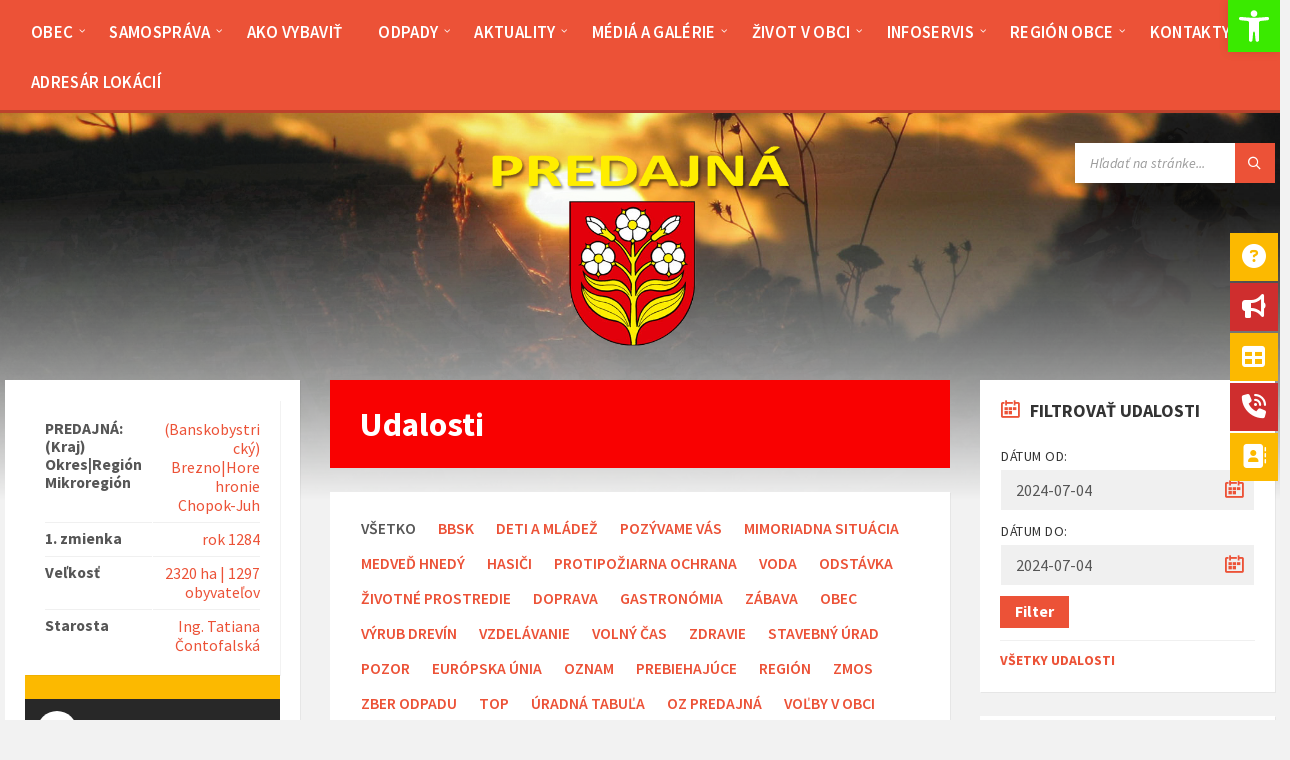

--- FILE ---
content_type: text/html; charset=UTF-8
request_url: https://www.obecpredajna.sk/udalosti/?date_from=2024-07-04&date_to=2024-07-04
body_size: 52709
content:
<!DOCTYPE html>
<html lang="sk-SK">
<head>
    <meta http-equiv="Content-Type" content="text/html; charset=UTF-8">
    <meta name="viewport" content="width=device-width, initial-scale=1.0">
    <link rel="pingback" href="https://www.obecpredajna.sk/xmlrpc.php">
    <!-- Start Custom Consent Mode script -->
        <script>
            window.dataLayer = window.dataLayer || [];
            function gtag() {
                dataLayer.push(arguments);
            }
            gtag("consent", "default", {
                ad_storage: "granted",
                ad_user_data: "granted", 
                ad_personalization: "granted",
                analytics_storage: "granted",
                functionality_storage: "granted",
                personalization_storage: "granted",
                security_storage: "granted",
                wait_for_update: 2000,
            });
            gtag("set", "ads_data_redaction", true);
            gtag("set", "url_passthrough", true);
        </script>
        <!-- End Custom Consent Mode script -->
    <!-- Start cookieyes banner --> 
    <script id="cookieyes" type="text/javascript" src="https://cdn-cookieyes.com/client_data/4989430aeea050d645d4b83a/script.js"></script>
    <script data-cookieyes="cookieyes-analytics">
  (function(i,s,o,g,r,a,m){i['GoogleAnalyticsObject']=r;i[r]=i[r]||function(){
  (i[r].q=i[r].q||[]).push(arguments)},i[r].l=1*new Date();a=s.createElement(o),
  m=s.getElementsByTagName(o)[0];a.async=1;a.src=g;m.parentNode.insertBefore(a,m)
  })(window,document,'script','//www.google-analytics.com/analytics.js','ga');

  ga('create', 'UA-47574507-2', 'obecpredajna.sk');
  ga('send', 'pageview');

</script>
<script src="https://kit.fontawesome.com/7c4d187115.js" crossorigin="anonymous"></script>
    <title>Udalosti &#8211; Obec PREDAJNÁ</title>
<meta name='robots' content='max-image-preview:large' />
<link rel='dns-prefetch' href='//fonts.googleapis.com' />
<link rel="alternate" type="application/rss+xml" title="RSS kanál: Obec PREDAJNÁ &raquo;" href="https://www.obecpredajna.sk/feed/" />
<link rel="alternate" type="application/rss+xml" title="RSS kanál komentárov webu Obec PREDAJNÁ &raquo;" href="https://www.obecpredajna.sk/comments/feed/" />
<link rel="alternate" type="application/rss+xml" title="Obec PREDAJNÁ &raquo; Udalosti RSS kanál" href="https://www.obecpredajna.sk/udalosti/feed/" />
<script type="text/javascript">
/* <![CDATA[ */
window._wpemojiSettings = {"baseUrl":"https:\/\/s.w.org\/images\/core\/emoji\/15.0.3\/72x72\/","ext":".png","svgUrl":"https:\/\/s.w.org\/images\/core\/emoji\/15.0.3\/svg\/","svgExt":".svg","source":{"concatemoji":"https:\/\/www.obecpredajna.sk\/wp-includes\/js\/wp-emoji-release.min.js?ver=6e4cd3d41630126be6a39e41e1678fce"}};
/*! This file is auto-generated */
!function(i,n){var o,s,e;function c(e){try{var t={supportTests:e,timestamp:(new Date).valueOf()};sessionStorage.setItem(o,JSON.stringify(t))}catch(e){}}function p(e,t,n){e.clearRect(0,0,e.canvas.width,e.canvas.height),e.fillText(t,0,0);var t=new Uint32Array(e.getImageData(0,0,e.canvas.width,e.canvas.height).data),r=(e.clearRect(0,0,e.canvas.width,e.canvas.height),e.fillText(n,0,0),new Uint32Array(e.getImageData(0,0,e.canvas.width,e.canvas.height).data));return t.every(function(e,t){return e===r[t]})}function u(e,t,n){switch(t){case"flag":return n(e,"\ud83c\udff3\ufe0f\u200d\u26a7\ufe0f","\ud83c\udff3\ufe0f\u200b\u26a7\ufe0f")?!1:!n(e,"\ud83c\uddfa\ud83c\uddf3","\ud83c\uddfa\u200b\ud83c\uddf3")&&!n(e,"\ud83c\udff4\udb40\udc67\udb40\udc62\udb40\udc65\udb40\udc6e\udb40\udc67\udb40\udc7f","\ud83c\udff4\u200b\udb40\udc67\u200b\udb40\udc62\u200b\udb40\udc65\u200b\udb40\udc6e\u200b\udb40\udc67\u200b\udb40\udc7f");case"emoji":return!n(e,"\ud83d\udc26\u200d\u2b1b","\ud83d\udc26\u200b\u2b1b")}return!1}function f(e,t,n){var r="undefined"!=typeof WorkerGlobalScope&&self instanceof WorkerGlobalScope?new OffscreenCanvas(300,150):i.createElement("canvas"),a=r.getContext("2d",{willReadFrequently:!0}),o=(a.textBaseline="top",a.font="600 32px Arial",{});return e.forEach(function(e){o[e]=t(a,e,n)}),o}function t(e){var t=i.createElement("script");t.src=e,t.defer=!0,i.head.appendChild(t)}"undefined"!=typeof Promise&&(o="wpEmojiSettingsSupports",s=["flag","emoji"],n.supports={everything:!0,everythingExceptFlag:!0},e=new Promise(function(e){i.addEventListener("DOMContentLoaded",e,{once:!0})}),new Promise(function(t){var n=function(){try{var e=JSON.parse(sessionStorage.getItem(o));if("object"==typeof e&&"number"==typeof e.timestamp&&(new Date).valueOf()<e.timestamp+604800&&"object"==typeof e.supportTests)return e.supportTests}catch(e){}return null}();if(!n){if("undefined"!=typeof Worker&&"undefined"!=typeof OffscreenCanvas&&"undefined"!=typeof URL&&URL.createObjectURL&&"undefined"!=typeof Blob)try{var e="postMessage("+f.toString()+"("+[JSON.stringify(s),u.toString(),p.toString()].join(",")+"));",r=new Blob([e],{type:"text/javascript"}),a=new Worker(URL.createObjectURL(r),{name:"wpTestEmojiSupports"});return void(a.onmessage=function(e){c(n=e.data),a.terminate(),t(n)})}catch(e){}c(n=f(s,u,p))}t(n)}).then(function(e){for(var t in e)n.supports[t]=e[t],n.supports.everything=n.supports.everything&&n.supports[t],"flag"!==t&&(n.supports.everythingExceptFlag=n.supports.everythingExceptFlag&&n.supports[t]);n.supports.everythingExceptFlag=n.supports.everythingExceptFlag&&!n.supports.flag,n.DOMReady=!1,n.readyCallback=function(){n.DOMReady=!0}}).then(function(){return e}).then(function(){var e;n.supports.everything||(n.readyCallback(),(e=n.source||{}).concatemoji?t(e.concatemoji):e.wpemoji&&e.twemoji&&(t(e.twemoji),t(e.wpemoji)))}))}((window,document),window._wpemojiSettings);
/* ]]> */
</script>
<style id='wp-emoji-styles-inline-css' type='text/css'>

	img.wp-smiley, img.emoji {
		display: inline !important;
		border: none !important;
		box-shadow: none !important;
		height: 1em !important;
		width: 1em !important;
		margin: 0 0.07em !important;
		vertical-align: -0.1em !important;
		background: none !important;
		padding: 0 !important;
	}
</style>
<link rel='stylesheet' id='wp-block-library-css' href='https://www.obecpredajna.sk/wp-includes/css/dist/block-library/style.min.css?ver=6e4cd3d41630126be6a39e41e1678fce' type='text/css' media='all' />
<link rel='stylesheet' id='fontawesome-free-css' href='https://www.obecpredajna.sk/wp-content/plugins/getwid/vendors/fontawesome-free/css/all.min.css?ver=5.5.0' type='text/css' media='all' />
<link rel='stylesheet' id='slick-css' href='https://www.obecpredajna.sk/wp-content/plugins/getwid/vendors/slick/slick/slick.min.css?ver=1.9.0' type='text/css' media='all' />
<link rel='stylesheet' id='slick-theme-css' href='https://www.obecpredajna.sk/wp-content/plugins/getwid/vendors/slick/slick/slick-theme.min.css?ver=1.9.0' type='text/css' media='all' />
<link rel='stylesheet' id='fancybox-css' href='https://www.obecpredajna.sk/wp-content/plugins/getwid/vendors/fancybox/jquery.fancybox.min.css?ver=3.5.7' type='text/css' media='all' />
<link rel='stylesheet' id='getwid-blocks-css' href='https://www.obecpredajna.sk/wp-content/plugins/getwid/assets/css/blocks.style.css?ver=2.0.8' type='text/css' media='all' />
<style id='classic-theme-styles-inline-css' type='text/css'>
/*! This file is auto-generated */
.wp-block-button__link{color:#fff;background-color:#32373c;border-radius:9999px;box-shadow:none;text-decoration:none;padding:calc(.667em + 2px) calc(1.333em + 2px);font-size:1.125em}.wp-block-file__button{background:#32373c;color:#fff;text-decoration:none}
</style>
<style id='global-styles-inline-css' type='text/css'>
body{--wp--preset--color--black: #000000;--wp--preset--color--cyan-bluish-gray: #abb8c3;--wp--preset--color--white: #ffffff;--wp--preset--color--pale-pink: #f78da7;--wp--preset--color--vivid-red: #cf2e2e;--wp--preset--color--luminous-vivid-orange: #ff6900;--wp--preset--color--luminous-vivid-amber: #fcb900;--wp--preset--color--light-green-cyan: #7bdcb5;--wp--preset--color--vivid-green-cyan: #00d084;--wp--preset--color--pale-cyan-blue: #8ed1fc;--wp--preset--color--vivid-cyan-blue: #0693e3;--wp--preset--color--vivid-purple: #9b51e0;--wp--preset--gradient--vivid-cyan-blue-to-vivid-purple: linear-gradient(135deg,rgba(6,147,227,1) 0%,rgb(155,81,224) 100%);--wp--preset--gradient--light-green-cyan-to-vivid-green-cyan: linear-gradient(135deg,rgb(122,220,180) 0%,rgb(0,208,130) 100%);--wp--preset--gradient--luminous-vivid-amber-to-luminous-vivid-orange: linear-gradient(135deg,rgba(252,185,0,1) 0%,rgba(255,105,0,1) 100%);--wp--preset--gradient--luminous-vivid-orange-to-vivid-red: linear-gradient(135deg,rgba(255,105,0,1) 0%,rgb(207,46,46) 100%);--wp--preset--gradient--very-light-gray-to-cyan-bluish-gray: linear-gradient(135deg,rgb(238,238,238) 0%,rgb(169,184,195) 100%);--wp--preset--gradient--cool-to-warm-spectrum: linear-gradient(135deg,rgb(74,234,220) 0%,rgb(151,120,209) 20%,rgb(207,42,186) 40%,rgb(238,44,130) 60%,rgb(251,105,98) 80%,rgb(254,248,76) 100%);--wp--preset--gradient--blush-light-purple: linear-gradient(135deg,rgb(255,206,236) 0%,rgb(152,150,240) 100%);--wp--preset--gradient--blush-bordeaux: linear-gradient(135deg,rgb(254,205,165) 0%,rgb(254,45,45) 50%,rgb(107,0,62) 100%);--wp--preset--gradient--luminous-dusk: linear-gradient(135deg,rgb(255,203,112) 0%,rgb(199,81,192) 50%,rgb(65,88,208) 100%);--wp--preset--gradient--pale-ocean: linear-gradient(135deg,rgb(255,245,203) 0%,rgb(182,227,212) 50%,rgb(51,167,181) 100%);--wp--preset--gradient--electric-grass: linear-gradient(135deg,rgb(202,248,128) 0%,rgb(113,206,126) 100%);--wp--preset--gradient--midnight: linear-gradient(135deg,rgb(2,3,129) 0%,rgb(40,116,252) 100%);--wp--preset--font-size--small: 13px;--wp--preset--font-size--medium: 20px;--wp--preset--font-size--large: 36px;--wp--preset--font-size--x-large: 42px;--wp--preset--spacing--20: 0.44rem;--wp--preset--spacing--30: 0.67rem;--wp--preset--spacing--40: 1rem;--wp--preset--spacing--50: 1.5rem;--wp--preset--spacing--60: 2.25rem;--wp--preset--spacing--70: 3.38rem;--wp--preset--spacing--80: 5.06rem;--wp--preset--shadow--natural: 6px 6px 9px rgba(0, 0, 0, 0.2);--wp--preset--shadow--deep: 12px 12px 50px rgba(0, 0, 0, 0.4);--wp--preset--shadow--sharp: 6px 6px 0px rgba(0, 0, 0, 0.2);--wp--preset--shadow--outlined: 6px 6px 0px -3px rgba(255, 255, 255, 1), 6px 6px rgba(0, 0, 0, 1);--wp--preset--shadow--crisp: 6px 6px 0px rgba(0, 0, 0, 1);}:where(.is-layout-flex){gap: 0.5em;}:where(.is-layout-grid){gap: 0.5em;}body .is-layout-flex{display: flex;}body .is-layout-flex{flex-wrap: wrap;align-items: center;}body .is-layout-flex > *{margin: 0;}body .is-layout-grid{display: grid;}body .is-layout-grid > *{margin: 0;}:where(.wp-block-columns.is-layout-flex){gap: 2em;}:where(.wp-block-columns.is-layout-grid){gap: 2em;}:where(.wp-block-post-template.is-layout-flex){gap: 1.25em;}:where(.wp-block-post-template.is-layout-grid){gap: 1.25em;}.has-black-color{color: var(--wp--preset--color--black) !important;}.has-cyan-bluish-gray-color{color: var(--wp--preset--color--cyan-bluish-gray) !important;}.has-white-color{color: var(--wp--preset--color--white) !important;}.has-pale-pink-color{color: var(--wp--preset--color--pale-pink) !important;}.has-vivid-red-color{color: var(--wp--preset--color--vivid-red) !important;}.has-luminous-vivid-orange-color{color: var(--wp--preset--color--luminous-vivid-orange) !important;}.has-luminous-vivid-amber-color{color: var(--wp--preset--color--luminous-vivid-amber) !important;}.has-light-green-cyan-color{color: var(--wp--preset--color--light-green-cyan) !important;}.has-vivid-green-cyan-color{color: var(--wp--preset--color--vivid-green-cyan) !important;}.has-pale-cyan-blue-color{color: var(--wp--preset--color--pale-cyan-blue) !important;}.has-vivid-cyan-blue-color{color: var(--wp--preset--color--vivid-cyan-blue) !important;}.has-vivid-purple-color{color: var(--wp--preset--color--vivid-purple) !important;}.has-black-background-color{background-color: var(--wp--preset--color--black) !important;}.has-cyan-bluish-gray-background-color{background-color: var(--wp--preset--color--cyan-bluish-gray) !important;}.has-white-background-color{background-color: var(--wp--preset--color--white) !important;}.has-pale-pink-background-color{background-color: var(--wp--preset--color--pale-pink) !important;}.has-vivid-red-background-color{background-color: var(--wp--preset--color--vivid-red) !important;}.has-luminous-vivid-orange-background-color{background-color: var(--wp--preset--color--luminous-vivid-orange) !important;}.has-luminous-vivid-amber-background-color{background-color: var(--wp--preset--color--luminous-vivid-amber) !important;}.has-light-green-cyan-background-color{background-color: var(--wp--preset--color--light-green-cyan) !important;}.has-vivid-green-cyan-background-color{background-color: var(--wp--preset--color--vivid-green-cyan) !important;}.has-pale-cyan-blue-background-color{background-color: var(--wp--preset--color--pale-cyan-blue) !important;}.has-vivid-cyan-blue-background-color{background-color: var(--wp--preset--color--vivid-cyan-blue) !important;}.has-vivid-purple-background-color{background-color: var(--wp--preset--color--vivid-purple) !important;}.has-black-border-color{border-color: var(--wp--preset--color--black) !important;}.has-cyan-bluish-gray-border-color{border-color: var(--wp--preset--color--cyan-bluish-gray) !important;}.has-white-border-color{border-color: var(--wp--preset--color--white) !important;}.has-pale-pink-border-color{border-color: var(--wp--preset--color--pale-pink) !important;}.has-vivid-red-border-color{border-color: var(--wp--preset--color--vivid-red) !important;}.has-luminous-vivid-orange-border-color{border-color: var(--wp--preset--color--luminous-vivid-orange) !important;}.has-luminous-vivid-amber-border-color{border-color: var(--wp--preset--color--luminous-vivid-amber) !important;}.has-light-green-cyan-border-color{border-color: var(--wp--preset--color--light-green-cyan) !important;}.has-vivid-green-cyan-border-color{border-color: var(--wp--preset--color--vivid-green-cyan) !important;}.has-pale-cyan-blue-border-color{border-color: var(--wp--preset--color--pale-cyan-blue) !important;}.has-vivid-cyan-blue-border-color{border-color: var(--wp--preset--color--vivid-cyan-blue) !important;}.has-vivid-purple-border-color{border-color: var(--wp--preset--color--vivid-purple) !important;}.has-vivid-cyan-blue-to-vivid-purple-gradient-background{background: var(--wp--preset--gradient--vivid-cyan-blue-to-vivid-purple) !important;}.has-light-green-cyan-to-vivid-green-cyan-gradient-background{background: var(--wp--preset--gradient--light-green-cyan-to-vivid-green-cyan) !important;}.has-luminous-vivid-amber-to-luminous-vivid-orange-gradient-background{background: var(--wp--preset--gradient--luminous-vivid-amber-to-luminous-vivid-orange) !important;}.has-luminous-vivid-orange-to-vivid-red-gradient-background{background: var(--wp--preset--gradient--luminous-vivid-orange-to-vivid-red) !important;}.has-very-light-gray-to-cyan-bluish-gray-gradient-background{background: var(--wp--preset--gradient--very-light-gray-to-cyan-bluish-gray) !important;}.has-cool-to-warm-spectrum-gradient-background{background: var(--wp--preset--gradient--cool-to-warm-spectrum) !important;}.has-blush-light-purple-gradient-background{background: var(--wp--preset--gradient--blush-light-purple) !important;}.has-blush-bordeaux-gradient-background{background: var(--wp--preset--gradient--blush-bordeaux) !important;}.has-luminous-dusk-gradient-background{background: var(--wp--preset--gradient--luminous-dusk) !important;}.has-pale-ocean-gradient-background{background: var(--wp--preset--gradient--pale-ocean) !important;}.has-electric-grass-gradient-background{background: var(--wp--preset--gradient--electric-grass) !important;}.has-midnight-gradient-background{background: var(--wp--preset--gradient--midnight) !important;}.has-small-font-size{font-size: var(--wp--preset--font-size--small) !important;}.has-medium-font-size{font-size: var(--wp--preset--font-size--medium) !important;}.has-large-font-size{font-size: var(--wp--preset--font-size--large) !important;}.has-x-large-font-size{font-size: var(--wp--preset--font-size--x-large) !important;}
.wp-block-navigation a:where(:not(.wp-element-button)){color: inherit;}
:where(.wp-block-post-template.is-layout-flex){gap: 1.25em;}:where(.wp-block-post-template.is-layout-grid){gap: 1.25em;}
:where(.wp-block-columns.is-layout-flex){gap: 2em;}:where(.wp-block-columns.is-layout-grid){gap: 2em;}
.wp-block-pullquote{font-size: 1.5em;line-height: 1.6;}
</style>
<link rel='stylesheet' id='tf-fontawesome-4-css' href='https://www.obecpredajna.sk/wp-content/plugins/beaf-before-and-after-gallery/assets/libs/font-awesome/fontawesome4/css/font-awesome.min.css?ver=1.1.0' type='text/css' media='all' />
<link rel='stylesheet' id='tf-fontawesome-5-css' href='https://www.obecpredajna.sk/wp-content/plugins/beaf-before-and-after-gallery/assets/libs/font-awesome/fontawesome5/css/all.min.css?ver=1.1.0' type='text/css' media='all' />
<link rel='stylesheet' id='tf-fontawesome-6-css' href='https://www.obecpredajna.sk/wp-content/plugins/beaf-before-and-after-gallery/assets/libs/font-awesome/fontawesome6/css/all.min.css?ver=1.1.0' type='text/css' media='all' />
<link rel='stylesheet' id='tf-remixicon-css' href='https://www.obecpredajna.sk/wp-content/plugins/beaf-before-and-after-gallery/assets/libs/remixicon/remixicon.css?ver=1.1.0' type='text/css' media='all' />
<link rel='stylesheet' id='contact-form-7-css' href='https://www.obecpredajna.sk/wp-content/plugins/contact-form-7/includes/css/styles.css?ver=5.9.3' type='text/css' media='all' />
<link rel='stylesheet' id='float-menu-css' href='https://www.obecpredajna.sk/wp-content/plugins/float-menu/public/assets/css/style.min.css?ver=6.0.1' type='text/css' media='all' />
<style id='float-menu-inline-css' type='text/css'>
.float-menu-1 { --fm-icon-size: 24px; --fm-label-size: 15px; --fm-border-radius: 50%; --fm-color: #E86E2C; --fm-background: #1b094f; --fm-z-index: 9999; }@media only screen and (max-width: 480px){ .float-menu-1 { --fm-icon-size: 24px; --fm-label-size: 15px; } }.fm-item-1-0 { --fm-color: #ffffff; --fm-background: rgb(252,185,0); --fm-label-font: inherit; --fm-label-font-style: normal; --fm-label-weight: normal; --fm-text-font: inherit; --fm-text-size: 16px; --fm-text-weight: normal; }.fm-item-1-0:hover { --fm-hover-color: #ffffff; --fm-hover-background: rgb(221,11,11); }.fm-item-1-1 { --fm-color: #ffffff; --fm-background: rgb(207,46,46); --fm-label-font: inherit; --fm-label-font-style: normal; --fm-label-weight: normal; --fm-text-font: inherit; --fm-text-size: 16px; --fm-text-weight: normal; }.fm-item-1-1:hover { --fm-hover-color: #ffffff; --fm-hover-background: rgb(221,11,11); }.fm-item-1-2 { --fm-color: #ffffff; --fm-background: rgb(252,185,0); --fm-label-font: inherit; --fm-label-font-style: normal; --fm-label-weight: normal; --fm-text-font: inherit; --fm-text-size: 16px; --fm-text-weight: normal; }.fm-item-1-2:hover { --fm-hover-color: #ffffff; --fm-hover-background: rgb(221,11,11); }.fm-item-1-3 { --fm-color: #ffffff; --fm-background: rgb(207,46,46); --fm-label-font: inherit; --fm-label-font-style: normal; --fm-label-weight: normal; --fm-text-font: inherit; --fm-text-size: 16px; --fm-text-weight: normal; }.fm-item-1-3:hover { --fm-hover-color: #ffffff; --fm-hover-background: rgb(221,11,11); }.fm-item-1-4 { --fm-color: #ffffff; --fm-background: rgb(252,185,0); --fm-label-font: inherit; --fm-label-font-style: normal; --fm-label-weight: normal; --fm-text-font: inherit; --fm-text-size: 16px; --fm-text-weight: normal; }.fm-item-1-4:hover { --fm-hover-color: #ffffff; --fm-hover-background: rgb(221,11,11); }
</style>
<link rel='stylesheet' id='float-menu-fontawesome-css' href='https://www.obecpredajna.sk/wp-content/plugins/float-menu//vendors/fontawesome/css/all.min.css?ver=6.5.1' type='text/css' media='all' />
<link rel='stylesheet' id='vidbg-frontend-style-css' href='https://www.obecpredajna.sk/wp-content/plugins/video-background/css/pushlabs-vidbg.css?ver=2.7.5' type='text/css' media='all' />
<link rel='stylesheet' id='widgetopts-styles-css' href='https://www.obecpredajna.sk/wp-content/plugins/widget-options/assets/css/widget-options.css?ver=4.0.5.1' type='text/css' media='all' />
<link rel='stylesheet' id='cff-css' href='https://www.obecpredajna.sk/wp-content/plugins/custom-facebook-feed/assets/css/cff-style.min.css?ver=4.2.4' type='text/css' media='all' />
<link rel='stylesheet' id='sb-font-awesome-css' href='https://www.obecpredajna.sk/wp-content/plugins/custom-facebook-feed/assets/css/font-awesome.min.css?ver=4.7.0' type='text/css' media='all' />
<link rel='stylesheet' id='simplelightbox-css-css' href='https://www.obecpredajna.sk/wp-content/plugins/simplelightbox/dist/simple-lightbox.min.css?ver=6e4cd3d41630126be6a39e41e1678fce' type='text/css' media='all' />
<link rel='stylesheet' id='lsvr-townpress-main-style-css' href='https://www.obecpredajna.sk/wp-content/themes/townpress-child/style.css?ver=3.8.2' type='text/css' media='all' />
<link rel='stylesheet' id='lsvr-townpress-general-style-css' href='https://www.obecpredajna.sk/wp-content/themes/townpress/assets/css/general.css?ver=3.8.2' type='text/css' media='all' />
<style id='lsvr-townpress-general-style-inline-css' type='text/css'>
body, input, textarea, select, button, #cancel-comment-reply-link, .lsvr_listing-map__infobox { font-family: 'Source Sans Pro', Arial, sans-serif; }
html, body { font-size: 18px; }
.header-logo { max-width: 300px; } .header-logo--front { max-width: 300px; } @media ( max-width: 991px ) { .header-logo { max-width: 300px; } }
</style>
<link rel='stylesheet' id='lsvr-townpress-google-fonts-css' href='//fonts.googleapis.com/css?family=Source+Sans+Pro%3A400%2C400italic%2C600%2C600italic%2C700%2C700italic&#038;ver=6e4cd3d41630126be6a39e41e1678fce' type='text/css' media='all' />
<link rel='stylesheet' id='lsvr-townpress-color-scheme-css' href='https://www.obecpredajna.sk/wp-content/themes/townpress/assets/css/skins/default.css?ver=3.8.2' type='text/css' media='all' />
<style id='lsvr-townpress-color-scheme-inline-css' type='text/css'>
body { color: #565656; }a { color: #ec5237; }abbr { border-color: #565656; }button { color: #565656; }input, select, textarea { color: #565656; }.c-button { border-color: #ec5237; background-color: #ec5237; }.c-button--outline { color: #ec5237; }.c-search-form__button { background-color: #ec5237; }.header-navbar { background-color: #ec5237; }.header-menu__item--dropdown .header-menu__item .header-menu__item-link { color: #ec5237; }.header-map__close { background-color: #ec5237; }.header-map-toggle__ico { color: #ec5237; }.header-map-toggle--active { background-color: #ec5237; }.header-languages__item-link { #565656; }.header-languages__item--active .header-languages__item-link { background-color: #ec5237; }.header-login__link { color: #565656; }.header-login__ico { color: #ec5237; }.header-login__link--logout { background-color: #ec5237; }.header-toolbar-toggle__menu-button { color: #565656; }.header-toolbar-toggle__menu-button--active { background-color: #ec5237; }.header-mobile-menu { background-color: #ec5237; }.post-password-form input[type="submit"] { background-color: #ec5237; }.post-comments__list a.comment-edit-link { color: #ec5237; }.comment-form .submit { background-color: #ec5237; }.post-pagination__item-link,.post-pagination__number-link { color: #ec5237; }.post-pagination__number--active .post-pagination__number-link { background-color: #ec5237; }.post-pagination__number-link:hover { color: #ec5237; }.navigation.pagination a { color: #ec5237; }.navigation.pagination .page-numbers.current { background-color: #ec5237; }.navigation.pagination .page-numbers:not( .next ):not( .prev ):not( .dots ):not( .current ):hover { color: #ec5237; }.lsvr_listing-map__marker-inner { background-color: #ec5237; border-color: #ec5237; }.lsvr_listing-map__marker-inner:before { border-top-color: #ec5237; }.lsvr_listing-map__infobox-more-link { background-color: #ec5237; }.lsvr_listing-post-single .post__contact-item-icon { color: #ec5237; }.lsvr_listing-post-single .post__social-link:hover { background-color: #ec5237; }.lsvr_event-post-single .post__info-item-icon { color: #ec5237; }.lsvr_document-post-archive--default .post__title-link { color: #ec5237; }.lsvr_document-post-archive--categorized-attachments .post-tree__item-toggle { color: #ec5237; }.lsvr_document-post-archive--categorized-attachments .post-tree__item-icon--folder { color: #ec5237; }.lsvr_person-post-page .post__contact-item-icon { color: #ec5237; }.lsvr_person-post-page .post__social-link:hover { background-color: #ec5237; }.widget__title-icon { color: #ec5237; }.lsvr-townpress-menu-widget__nav { background-color: #ec5237; }.lsvr_event-list-widget__item-date-month { background-color: #ec5237; }.lsvr_event-calendar-widget__nav-btn { color: #ec5237; }.lsvr_event-calendar-widget__day-cell { color: #565656; }.lsvr_event-calendar-widget__day--has-events > .lsvr_event-calendar-widget__day-cell:after { background-color: #ec5237; }.lsvr_event-calendar-widget__day--current > .lsvr_event-calendar-widget__day-cell { color: #ec5237; }.lsvr_event-filter-widget__option--datepicker:after { color: #ec5237; }.lsvr_event-filter-widget__submit-button { background-color: #ec5237; }.lsvr_person-list-widget__item-title-link { color: #ec5237; }.lsvr_person-list-widget__item-social-link:hover { background-color: #ec5237; }.lsvr_person-featured-widget__title-link { color: #ec5237; }.lsvr_person-featured-widget__social-link:hover { background-color: #ec5237; }.widget_display_search .button { background-color: #ec5237; }.footer-widgets .widget__title-icon { color: #ec5237; }.footer-widgets .lsvr_event-calendar-widget__day--current > .lsvr_event-calendar-widget__day-cell { color: #ec5237; }.footer-widgets .lsvr_person-list-widget__item-social-link { background-color: #ec5237; }.footer-widgets .lsvr_person-featured-widget__social-link { background-color: #ec5237; }.footer-social__link { background-color: #ec5237; }.lsvr-townpress-posts__title-icon { color: #ec5237; }.lsvr-townpress-post-slider__indicator-inner { background-color: #ec5237; }.lsvr-townpress-sitemap__title-icon { color: #ec5237; }.lsvr-button { border-color: #ec5237; background-color: #ec5237; }.lsvr-counter__number { color: #ec5237; }.lsvr-cta__button-link { border-color: #ec5237; background-color: #ec5237; }.lsvr-feature__icon { color: #ec5237; }.lsvr-progress-bar__bar-inner { background-color: #ec5237; }.lsvr-pricing-table__title { background-color: #ec5237; }.lsvr-pricing-table__price-value { color: #ec5237; }.lsvr-pricing-table__button-link { border-color: #ec5237; background-color: #ec5237; }.bbp-submit-wrapper button { border-color: #ec5237; background-color: #ec5237; }#bbpress-forums .bbp-reply-content #subscription-toggle a { color: #ec5237; }#bbpress-forums .bbp-pagination-links .page-numbers.current { background-color: #ec5237; }#bbpress-forums #bbp-your-profile fieldset input,#bbpress-forums #bbp-your-profile fieldset textarea { color: #565656; }#bbpress-forums #bbp-your-profile #bbp_user_edit_submit { border-color: #ec5237; background-color: #ec5237; }.lsvr-datepicker .ui-datepicker-prev,.lsvr-datepicker .ui-datepicker-next { color: #ec5237; }.lsvr-datepicker th { color: #ec5237; }.lsvr-datepicker td a { color: #565656; }.lsvr-datepicker .ui-state-active { color: #ec5237; }.back-to-top__link { background-color: #ec5237; }
</style>
<link rel='stylesheet' id='pojo-a11y-css' href='https://www.obecpredajna.sk/wp-content/plugins/pojo-accessibility/assets/css/style.min.css?ver=1.0.0' type='text/css' media='all' />
<link rel='stylesheet' id='lsvr-townpress-child-style-css' href='https://www.obecpredajna.sk/wp-content/themes/townpress-child/style.css?ver=3.1.1' type='text/css' media='all' />
<style id='kadence-blocks-global-variables-inline-css' type='text/css'>
:root {--global-kb-font-size-sm:clamp(0.8rem, 0.73rem + 0.217vw, 0.9rem);--global-kb-font-size-md:clamp(1.1rem, 0.995rem + 0.326vw, 1.25rem);--global-kb-font-size-lg:clamp(1.75rem, 1.576rem + 0.543vw, 2rem);--global-kb-font-size-xl:clamp(2.25rem, 1.728rem + 1.63vw, 3rem);--global-kb-font-size-xxl:clamp(2.5rem, 1.456rem + 3.26vw, 4rem);--global-kb-font-size-xxxl:clamp(2.75rem, 0.489rem + 7.065vw, 6rem);}:root {--global-palette1: #3182CE;--global-palette2: #2B6CB0;--global-palette3: #1A202C;--global-palette4: #2D3748;--global-palette5: #4A5568;--global-palette6: #718096;--global-palette7: #EDF2F7;--global-palette8: #F7FAFC;--global-palette9: #ffffff;}
</style>
<link rel='stylesheet' id='bafg_twentytwenty-css' href='https://www.obecpredajna.sk/wp-content/plugins/beaf-before-and-after-gallery/assets/css/twentytwenty.css?ver=4.5.8' type='text/css' media='all' />
<link rel='stylesheet' id='bafg-style-css' href='https://www.obecpredajna.sk/wp-content/plugins/beaf-before-and-after-gallery/assets/css/bafg-style.css?ver=4.5.8' type='text/css' media='all' />
<!--n2css--><script type="text/javascript" src="https://www.obecpredajna.sk/wp-includes/js/jquery/jquery.min.js?ver=3.7.1" id="jquery-core-js"></script>
<script type="text/javascript" src="https://www.obecpredajna.sk/wp-includes/js/jquery/jquery-migrate.min.js?ver=3.4.1" id="jquery-migrate-js"></script>
<script type="text/javascript" id="lsvr-events-scripts-js-extra">
/* <![CDATA[ */
var lsvr_events_ajax_var = {"url":"https:\/\/www.obecpredajna.sk\/wp-admin\/admin-ajax.php","nonce":"13c0b381fe"};
/* ]]> */
</script>
<script type="text/javascript" src="https://www.obecpredajna.sk/wp-content/plugins/lsvr-events/assets/js/lsvr-events.min.js?ver=1.9.6" id="lsvr-events-scripts-js"></script>
<script type="text/javascript" id="lsvr-townpress-toolkit-weather-widget-js-extra">
/* <![CDATA[ */
var lsvr_townpress_toolkit_ajax_weather_widget_var = {"url":"https:\/\/www.obecpredajna.sk\/wp-admin\/admin-ajax.php","nonce":"57f2d64d84"};
/* ]]> */
</script>
<script type="text/javascript" src="https://www.obecpredajna.sk/wp-content/plugins/lsvr-townpress-toolkit/assets/js/lsvr-townpress-toolkit-weather-widget.min.js?ver=1.5.9" id="lsvr-townpress-toolkit-weather-widget-js"></script>
<script type="text/javascript" src="https://www.obecpredajna.sk/wp-content/plugins/beaf-before-and-after-gallery/assets/js/jquery.event.move.js?ver=4.5.8" id="eventMove-js"></script>
<script type="text/javascript" src="https://www.obecpredajna.sk/wp-content/plugins/beaf-before-and-after-gallery/assets/js/jquery.twentytwenty.js?ver=4.5.8" id="bafg_twentytwenty-js"></script>
<link rel="https://api.w.org/" href="https://www.obecpredajna.sk/wp-json/" /><link rel="EditURI" type="application/rsd+xml" title="RSD" href="https://www.obecpredajna.sk/xmlrpc.php?rsd" />

				<style type="text/css">.so-widget-sow-post-carousel-base-ae4d545fc102 .sow-carousel-title .sow-carousel-navigation-hidden {
  display: none !important;
}
.so-widget-sow-post-carousel-base-ae4d545fc102 .sow-carousel-title a.sow-carousel-next,
.so-widget-sow-post-carousel-base-ae4d545fc102 .sow-carousel-title a.sow-carousel-previous {
  background: #333333;
  color: #ffffff;
}
.so-widget-sow-post-carousel-base-ae4d545fc102 .sow-carousel-title a.sow-carousel-next:not(.sow-carousel-disabled):focus,
.so-widget-sow-post-carousel-base-ae4d545fc102 .sow-carousel-title a.sow-carousel-previous:not(.sow-carousel-disabled):focus,
.so-widget-sow-post-carousel-base-ae4d545fc102 .sow-carousel-title a.sow-carousel-next:not(.sow-carousel-disabled):hover,
.so-widget-sow-post-carousel-base-ae4d545fc102 .sow-carousel-title a.sow-carousel-previous:not(.sow-carousel-disabled):hover {
  background: #444444;
  
}
@media (max-width: 480px) {
  .so-widget-sow-post-carousel-base-ae4d545fc102 .sow-carousel-title a.sow-carousel-next,
  .so-widget-sow-post-carousel-base-ae4d545fc102 .sow-carousel-title a.sow-carousel-previous {
    display: none;
  }
}
.so-widget-sow-post-carousel-base-ae4d545fc102 .sow-carousel-wrapper .sow-carousel-items .sow-carousel-item {
  width: 135px;
}
.so-widget-sow-post-carousel-base-ae4d545fc102 .sow-carousel-wrapper .sow-carousel-items .sow-carousel-item .sow-carousel-thumbnail a {
  background-repeat: no-repeat;
  background-size: 135px 135px;
}
.so-widget-sow-post-carousel-base-ae4d545fc102 .sow-carousel-wrapper .sow-carousel-items .sow-carousel-item .sow-carousel-thumbnail a,
.so-widget-sow-post-carousel-base-ae4d545fc102 .sow-carousel-wrapper .sow-carousel-items .sow-carousel-item .sow-carousel-thumbnail a span.overlay {
  width: 135px;
  height: 135px;
}
.so-widget-sow-post-carousel-base-ae4d545fc102 .sow-carousel-wrapper .sow-carousel-items .sow-carousel-item .sow-carousel-thumbnail a span.overlay {
  background: #3279bb;
}
@media (max-width: 480px) {
  .so-widget-sow-post-carousel-base-ae4d545fc102 .sow-carousel-wrapper .sow-carousel-items .sow-carousel-item .sow-carousel-thumbnail a {
    background-size: cover;
  }
  .so-widget-sow-post-carousel-base-ae4d545fc102 .sow-carousel-wrapper .sow-carousel-items .sow-carousel-item,
  .so-widget-sow-post-carousel-base-ae4d545fc102 .sow-carousel-wrapper .sow-carousel-items .sow-carousel-item .sow-carousel-thumbnail,
  .so-widget-sow-post-carousel-base-ae4d545fc102 .sow-carousel-wrapper .sow-carousel-items .sow-carousel-item a {
    max-width: 100vw;
  }
}
.so-widget-sow-post-carousel-base-ae4d545fc102 .sow-carousel-wrapper .sow-carousel-items .sow-carousel-item h3.sow-carousel-item-title {
  font-size: 15px;
  font-weight: 500;
  margin: 10px 0 0 0;
  text-align: center;
}
.so-widget-sow-post-carousel-base-ae4d545fc102 .sow-carousel-wrapper .sow-carousel-items .sow-carousel-item h3.sow-carousel-item-title a {
  text-decoration: none;
  color: #474747;
}
.so-widget-sow-post-carousel-base-ae4d545fc102 .sow-carousel-wrapper .sow-carousel-items .sow-carousel-item:focus .sow-carousel-thumbnail a,
.so-widget-sow-post-carousel-base-ae4d545fc102 .sow-carousel-wrapper .sow-carousel-items .sow-carousel-item:hover .sow-carousel-thumbnail a {
  background-size: 150px 150px;
}
.so-widget-sow-post-carousel-base-ae4d545fc102 .sow-carousel-wrapper .sow-carousel-items .sow-carousel-item:focus .sow-carousel-thumbnail a span.overlay,
.so-widget-sow-post-carousel-base-ae4d545fc102 .sow-carousel-wrapper .sow-carousel-items .sow-carousel-item:hover .sow-carousel-thumbnail a span.overlay {
  opacity: 0.5;
}
.so-widget-sow-post-carousel-base-ae4d545fc102 .sow-carousel-wrapper .sow-carousel-items .sow-carousel-item .sow-carousel-default-thumbnail {
  width: 135px;
  height: 135px;
}
.so-widget-sow-post-carousel-base-ae4d545fc102 .sow-carousel-wrapper .sow-carousel-items .sow-carousel-loading {
  width: 135px;
  height: 135px;
}</style>
				<style>
.sl-overlay{background:#ffffff;opacity: 0.7;z-index: 1035;}
.sl-wrapper .sl-navigation button,.sl-wrapper .sl-close,.sl-wrapper .sl-counter{color:#000000;z-index: 10060;}
.sl-wrapper .sl-image{z-index:10000;}
.sl-spinner{border-color:#333333;z-index:1007;}
.sl-wrapper{z-index:1040;}
.sl-wrapper .sl-image .sl-caption{background:rgba(0,0,0,0.8);color:#ffffff;}
</style><style type="text/css">
#pojo-a11y-toolbar .pojo-a11y-toolbar-toggle a{ background-color: #3aea00;	color: #ffffff;}
#pojo-a11y-toolbar .pojo-a11y-toolbar-overlay, #pojo-a11y-toolbar .pojo-a11y-toolbar-overlay ul.pojo-a11y-toolbar-items.pojo-a11y-links{ border-color: #3aea00;}
body.pojo-a11y-focusable a:focus{ outline-style: solid !important;	outline-width: 1px !important;	outline-color: #FF0000 !important;}
#pojo-a11y-toolbar{ top: 0px !important;}
#pojo-a11y-toolbar .pojo-a11y-toolbar-overlay{ background-color: #ffffff;}
#pojo-a11y-toolbar .pojo-a11y-toolbar-overlay ul.pojo-a11y-toolbar-items li.pojo-a11y-toolbar-item a, #pojo-a11y-toolbar .pojo-a11y-toolbar-overlay p.pojo-a11y-toolbar-title{ color: #333333;}
#pojo-a11y-toolbar .pojo-a11y-toolbar-overlay ul.pojo-a11y-toolbar-items li.pojo-a11y-toolbar-item a.active{ background-color: #3aea00;	color: #ffffff;}
@media (max-width: 767px) { #pojo-a11y-toolbar { top: 5px !important; } }</style><meta name="generator" content="Powered by WPBakery Page Builder - drag and drop page builder for WordPress."/>
<link rel="icon" href="https://www.obecpredajna.sk/wp-content/uploads/2022/06/logo-Predajna-150x150.png" sizes="32x32" />
<link rel="icon" href="https://www.obecpredajna.sk/wp-content/uploads/2022/06/logo-Predajna.png" sizes="192x192" />
<link rel="apple-touch-icon" href="https://www.obecpredajna.sk/wp-content/uploads/2022/06/logo-Predajna.png" />
<meta name="msapplication-TileImage" content="https://www.obecpredajna.sk/wp-content/uploads/2022/06/logo-Predajna.png" />
		<style type="text/css" id="wp-custom-css">
			
.main__header {
    background-color: #f90101;
}
.lsvr-container {
    margin: 0 auto;
    padding: 0 5px;
    width: 100%;	
	  max-width: 1500px;
    -webkit-box-sizing: border-box;
    -moz-box-sizing: border-box;
    box-sizing: border-box;
}
.dokum-zoznam {
    margin: 10 auto;
    padding: 0 5px;
    width: 100%;	
	  font-weight: 600;
		font-size: 22px;
}
.header-logo--front {
   	margin-left:0%;
			background-color:transparent;
	max-width:29%;}

.backg-white {
    background-color: #ffffff;
		padding: 14px 25px 14px 25px;
		width: 85%;	
	  border-radius: 5px;
}

.backg-orange {
    background-color: #fef050; 
 /* background-color: #fee050; */
		padding: 14px 25px 14px 25px;
		width: 92%;	
	  border-radius: 5px;
}

.wp-block-file:not(.wp-element-button) {
    font-size: 1em;
}

.lsvr-button-harm {
    color: #FFF;    
    background-color: #d93a1e;
    margin: -8px; 
	padding: 4px 12px 4px 12px;
}		</style>
		<noscript><style> .wpb_animate_when_almost_visible { opacity: 1; }</style></noscript></head>

<body class="archive post-type-archive post-type-archive-lsvr_event wp-custom-logo lsvr-accessibility wpb-js-composer js-comp-ver-6.9.0 vc_responsive">

	
	
	<!-- WRAPPER : begin -->
	<div id="wrapper">

		
		
	<a href="#main" class="accessibility-link accessibility-link--skip-to-content screen-reader-text">Preskočiť na obsah</a>

			<a href="#sidebar-left" class="accessibility-link accessibility-link--skip-to-left-sidebar screen-reader-text">Preskočiť na ľavý panel</a>
	
			<a href="#sidebar-right" class="accessibility-link accessibility-link--skip-to-right-sidebar screen-reader-text">Preskočiť na pravý panel</a>
	
	<a href="#footer" class="accessibility-link accessibility-link--skip-to-footer screen-reader-text">Preskočiť na pätičku</a>


		
		<!-- HEADER : begin -->
		<header id="header"  class="header--has-navbar">
			<div class="header__inner">

				<div class="header-navbar__placeholder"></div>
				
	<!-- HEADER NAVBAR : begin -->
	<div  class="header-navbar header-navbar--sticky">
		<div class="header-navbar__inner">

			<div class="lsvr-container">

				<!-- HEADER MENU : begin -->
				<nav class="header-menu"

											aria-label="Main Menu"
					>

				    <ul id="menu-main-menu" class="header-menu__list" role="menu">
            
            
        	<li id="header-menu__item-1075"
                class="header-menu__item header-menu__item--level-0 menu-item menu-item-type-post_type menu-item-object-page menu-item-home menu-item-has-children header-menu__item--dropdown"
                role="presentation">

                <a href="https://www.obecpredajna.sk/"
                    id="header-menu__item-link-1075"
                	class="header-menu__item-link header-menu__item-link--level-0"
                    role="menuitem"

                    
                        aria-owns="header-menu__submenu-1075"
                        aria-controls="header-menu__submenu-1075"
                        aria-haspopup="true"
                        aria-expanded="false"

                    
                                    	>

                    
                    <span class="header-menu__item-link-label">
                        Obec                    </span>

                </a>

            
        	<ul id="header-menu__submenu-1075"
                class="header-menu__submenu sub-menu header-menu__submenu--level-0"
                aria-labelledby="header-menu__item-link-1075"
                aria-expanded="false"
                role="menu">

            
            
            
        	<li id="header-menu__item-3217"
                class="header-menu__item header-menu__item--level-1 menu-item menu-item-type-post_type menu-item-object-page"
                role="presentation">

                <a href="https://www.obecpredajna.sk/zakladne-informacie/"
                    id="header-menu__item-link-3217"
                	class="header-menu__item-link header-menu__item-link--level-1"
                    role="menuitem"

                    
                                    	>

                    
                    <span class="header-menu__item-link-label">
                        Základné informácie                    </span>

                </a>

            
            </li>

            
            
            
        	<li id="header-menu__item-3198"
                class="header-menu__item header-menu__item--level-1 menu-item menu-item-type-post_type menu-item-object-page"
                role="presentation">

                <a href="https://www.obecpredajna.sk/historia/"
                    id="header-menu__item-link-3198"
                	class="header-menu__item-link header-menu__item-link--level-1"
                    role="menuitem"

                    
                                    	>

                    
                    <span class="header-menu__item-link-label">
                        História                    </span>

                </a>

            
            </li>

            
            
            
        	<li id="header-menu__item-3138"
                class="header-menu__item header-menu__item--level-1 menu-item menu-item-type-post_type menu-item-object-page"
                role="presentation">

                <a href="https://www.obecpredajna.sk/prirodne-pamiatky/"
                    id="header-menu__item-link-3138"
                	class="header-menu__item-link header-menu__item-link--level-1"
                    role="menuitem"

                    
                                    	>

                    
                    <span class="header-menu__item-link-label">
                        Prírodné pamiatky                    </span>

                </a>

            
            </li>

            
            
            
        	<li id="header-menu__item-1078"
                class="header-menu__item header-menu__item--level-1 menu-item menu-item-type-post_type menu-item-object-lsvr_listing"
                role="presentation">

                <a href="https://www.obecpredajna.sk/adresar/vodny-mlyn/"
                    id="header-menu__item-link-1078"
                	class="header-menu__item-link header-menu__item-link--level-1"
                    role="menuitem"

                    
                                    	>

                    
                    <span class="header-menu__item-link-label">
                        Národná kultúrna pamiatka – Vodný mlyn                    </span>

                </a>

            
            </li>

            
            
            
        	<li id="header-menu__item-3227"
                class="header-menu__item header-menu__item--level-1 menu-item menu-item-type-post_type menu-item-object-page menu-item-has-children"
                role="presentation">

                <a href="https://www.obecpredajna.sk/sucasnost/"
                    id="header-menu__item-link-3227"
                	class="header-menu__item-link header-menu__item-link--level-1"
                    role="menuitem"

                    
                        aria-owns="header-menu__submenu-3227"
                        aria-controls="header-menu__submenu-3227"
                        aria-haspopup="true"
                        aria-expanded="false"

                    
                                    	>

                    
                    <span class="header-menu__item-link-label">
                        Súčasnosť                    </span>

                </a>

            
        	<ul id="header-menu__submenu-3227"
                class="header-menu__submenu sub-menu header-menu__submenu--level-1"
                aria-labelledby="header-menu__item-link-3227"
                aria-expanded="false"
                role="menu">

            
            
            
        	<li id="header-menu__item-2527"
                class="header-menu__item header-menu__item--level-2 menu-item menu-item-type-custom menu-item-object-custom"
                role="presentation">

                <a href="https://www.scitanie.sk/moja-obec/SK0323508934#"
                    id="header-menu__item-link-2527"
                	class="header-menu__item-link header-menu__item-link--level-2"
                    role="menuitem"

                    
                                    	 target="_blank">

                    
                    <span class="header-menu__item-link-label">
                        Sčítanie SODB2021                    </span>

                </a>

            
            </li>

            
        	</ul>

            
            </li>

            
            
            
        	<li id="header-menu__item-2934"
                class="header-menu__item header-menu__item--level-1 menu-item menu-item-type-post_type menu-item-object-page"
                role="presentation">

                <a href="https://www.obecpredajna.sk/statut-obce-a-symboly-obce/"
                    id="header-menu__item-link-2934"
                	class="header-menu__item-link header-menu__item-link--level-1"
                    role="menuitem"

                    
                                    	>

                    
                    <span class="header-menu__item-link-label">
                        Štatút obce a symboly obce                    </span>

                </a>

            
            </li>

            
            
            
        	<li id="header-menu__item-3235"
                class="header-menu__item header-menu__item--level-1 menu-item menu-item-type-post_type menu-item-object-page"
                role="presentation">

                <a href="https://www.obecpredajna.sk/kultura-a-zpoz/"
                    id="header-menu__item-link-3235"
                	class="header-menu__item-link header-menu__item-link--level-1"
                    role="menuitem"

                    
                                    	>

                    
                    <span class="header-menu__item-link-label">
                        Kultúra a ZPOZ                    </span>

                </a>

            
            </li>

            
            
            
        	<li id="header-menu__item-3273"
                class="header-menu__item header-menu__item--level-1 menu-item menu-item-type-post_type menu-item-object-page menu-item-has-children"
                role="presentation">

                <a href="https://www.obecpredajna.sk/sport/"
                    id="header-menu__item-link-3273"
                	class="header-menu__item-link header-menu__item-link--level-1"
                    role="menuitem"

                    
                        aria-owns="header-menu__submenu-3273"
                        aria-controls="header-menu__submenu-3273"
                        aria-haspopup="true"
                        aria-expanded="false"

                    
                                    	>

                    
                    <span class="header-menu__item-link-label">
                        Šport                    </span>

                </a>

            
        	<ul id="header-menu__submenu-3273"
                class="header-menu__submenu sub-menu header-menu__submenu--level-1"
                aria-labelledby="header-menu__item-link-3273"
                aria-expanded="false"
                role="menu">

            
            
            
        	<li id="header-menu__item-4728"
                class="header-menu__item header-menu__item--level-2 menu-item menu-item-type-post_type menu-item-object-post"
                role="presentation">

                <a href="https://www.obecpredajna.sk/turisticky-klub-predajna/"
                    id="header-menu__item-link-4728"
                	class="header-menu__item-link header-menu__item-link--level-2"
                    role="menuitem"

                    
                                    	>

                    
                    <span class="header-menu__item-link-label">
                        Turistický klub Predajná (+ Kalendár akcií 2025)                    </span>

                </a>

            
            </li>

            
            
            
        	<li id="header-menu__item-4729"
                class="header-menu__item header-menu__item--level-2 menu-item menu-item-type-post_type menu-item-object-post"
                role="presentation">

                <a href="https://www.obecpredajna.sk/klub-biatlonu-predajna/"
                    id="header-menu__item-link-4729"
                	class="header-menu__item-link header-menu__item-link--level-2"
                    role="menuitem"

                    
                                    	>

                    
                    <span class="header-menu__item-link-label">
                        Klub biatlonu Predajná                    </span>

                </a>

            
            </li>

            
        	</ul>

            
            </li>

            
            
            
        	<li id="header-menu__item-1135"
                class="header-menu__item header-menu__item--level-1 menu-item menu-item-type-post_type menu-item-object-lsvr_listing"
                role="presentation">

                <a href="https://www.obecpredajna.sk/adresar/zakladna-skola-s-materskou-skolou-predajna/"
                    id="header-menu__item-link-1135"
                	class="header-menu__item-link header-menu__item-link--level-1"
                    role="menuitem"

                    
                                    	>

                    
                    <span class="header-menu__item-link-label">
                        Školstvo                    </span>

                </a>

            
            </li>

            
            
            
        	<li id="header-menu__item-4607"
                class="header-menu__item header-menu__item--level-1 menu-item menu-item-type-post_type menu-item-object-post"
                role="presentation">

                <a href="https://www.obecpredajna.sk/hasici/"
                    id="header-menu__item-link-4607"
                	class="header-menu__item-link header-menu__item-link--level-1"
                    role="menuitem"

                    
                                    	>

                    
                    <span class="header-menu__item-link-label">
                        Hasiči                    </span>

                </a>

            
            </li>

            
            
            
        	<li id="header-menu__item-1265"
                class="header-menu__item header-menu__item--level-1 menu-item menu-item-type-custom menu-item-object-custom"
                role="presentation">

                <a href="https://www.obecpredajna.sk/directory/rimsko-katolicky-kostol-zjavenia-pana-predajna/"
                    id="header-menu__item-link-1265"
                	class="header-menu__item-link header-menu__item-link--level-1"
                    role="menuitem"

                    
                                    	>

                    
                    <span class="header-menu__item-link-label">
                        Cirkev                    </span>

                </a>

            
            </li>

            
            
            
        	<li id="header-menu__item-2972"
                class="header-menu__item header-menu__item--level-1 menu-item menu-item-type-post_type menu-item-object-lsvr_listing"
                role="presentation">

                <a href="https://www.obecpredajna.sk/adresar/dom-smutku-a-cintorin/"
                    id="header-menu__item-link-2972"
                	class="header-menu__item-link header-menu__item-link--level-1"
                    role="menuitem"

                    
                                    	>

                    
                    <span class="header-menu__item-link-label">
                        Dom smútku a cintorín                    </span>

                </a>

            
            </li>

            
            
            
        	<li id="header-menu__item-2953"
                class="header-menu__item header-menu__item--level-1 menu-item menu-item-type-post_type menu-item-object-page"
                role="presentation">

                <a href="https://www.obecpredajna.sk/sluzby-a-podnikatelia/"
                    id="header-menu__item-link-2953"
                	class="header-menu__item-link header-menu__item-link--level-1"
                    role="menuitem"

                    
                                    	>

                    
                    <span class="header-menu__item-link-label">
                        Služby a podnikatelia                    </span>

                </a>

            
            </li>

            
            
            
        	<li id="header-menu__item-5998"
                class="header-menu__item header-menu__item--level-1 menu-item menu-item-type-post_type menu-item-object-page"
                role="presentation">

                <a href="https://www.obecpredajna.sk/zo-jednota-dochodcov/"
                    id="header-menu__item-link-5998"
                	class="header-menu__item-link header-menu__item-link--level-1"
                    role="menuitem"

                    
                                    	>

                    
                    <span class="header-menu__item-link-label">
                        ZO Jednota dôchodcov                    </span>

                </a>

            
            </li>

            
            
            
        	<li id="header-menu__item-10128"
                class="header-menu__item header-menu__item--level-1 menu-item menu-item-type-post_type menu-item-object-post menu-item-has-children"
                role="presentation">

                <a href="https://www.obecpredajna.sk/poradna-komplexnej-pomoci-2/"
                    id="header-menu__item-link-10128"
                	class="header-menu__item-link header-menu__item-link--level-1"
                    role="menuitem"

                    
                        aria-owns="header-menu__submenu-10128"
                        aria-controls="header-menu__submenu-10128"
                        aria-haspopup="true"
                        aria-expanded="false"

                    
                                    	>

                    
                    <span class="header-menu__item-link-label">
                        Sociálna oblasť (služby, starostlivosť)                    </span>

                </a>

            
        	<ul id="header-menu__submenu-10128"
                class="header-menu__submenu sub-menu header-menu__submenu--level-1"
                aria-labelledby="header-menu__item-link-10128"
                aria-expanded="false"
                role="menu">

            
            
            
        	<li id="header-menu__item-1079"
                class="header-menu__item header-menu__item--level-2 menu-item menu-item-type-post_type menu-item-object-lsvr_listing"
                role="presentation">

                <a href="https://www.obecpredajna.sk/adresar/komunitne-centrum/"
                    id="header-menu__item-link-1079"
                	class="header-menu__item-link header-menu__item-link--level-2"
                    role="menuitem"

                    
                                    	>

                    
                    <span class="header-menu__item-link-label">
                        Komunitné centrum                    </span>

                </a>

            
            </li>

            
            
            
        	<li id="header-menu__item-2677"
                class="header-menu__item header-menu__item--level-2 menu-item menu-item-type-post_type menu-item-object-page"
                role="presentation">

                <a href="https://www.obecpredajna.sk/komunitny-plan-socialnych-sluzieb/"
                    id="header-menu__item-link-2677"
                	class="header-menu__item-link header-menu__item-link--level-2"
                    role="menuitem"

                    
                                    	>

                    
                    <span class="header-menu__item-link-label">
                        Komunitný plán sociálnych služieb                    </span>

                </a>

            
            </li>

            
        	</ul>

            
            </li>

            
            
            
        	<li id="header-menu__item-1626"
                class="header-menu__item header-menu__item--level-1 menu-item menu-item-type-post_type menu-item-object-page"
                role="presentation">

                <a href="https://www.obecpredajna.sk/gudrony/"
                    id="header-menu__item-link-1626"
                	class="header-menu__item-link header-menu__item-link--level-1"
                    role="menuitem"

                    
                                    	>

                    
                    <span class="header-menu__item-link-label">
                        Gudróny                    </span>

                </a>

            
            </li>

            
            
            
        	<li id="header-menu__item-3407"
                class="header-menu__item header-menu__item--level-1 menu-item menu-item-type-post_type menu-item-object-page"
                role="presentation">

                <a href="https://www.obecpredajna.sk/rozvoj-obce/"
                    id="header-menu__item-link-3407"
                	class="header-menu__item-link header-menu__item-link--level-1"
                    role="menuitem"

                    
                                    	>

                    
                    <span class="header-menu__item-link-label">
                        Rozvoj obce                    </span>

                </a>

            
            </li>

            
            
            
        	<li id="header-menu__item-2774"
                class="header-menu__item header-menu__item--level-1 menu-item menu-item-type-post_type menu-item-object-post"
                role="presentation">

                <a href="https://www.obecpredajna.sk/phsr-obce-predajna/"
                    id="header-menu__item-link-2774"
                	class="header-menu__item-link header-menu__item-link--level-1"
                    role="menuitem"

                    
                                    	>

                    
                    <span class="header-menu__item-link-label">
                        PHSR obce Predajná                    </span>

                </a>

            
            </li>

            
            
            
        	<li id="header-menu__item-1974"
                class="header-menu__item header-menu__item--level-1 menu-item menu-item-type-post_type menu-item-object-post"
                role="presentation">

                <a href="https://www.obecpredajna.sk/uzemny-plan-obce-obce-predajna/"
                    id="header-menu__item-link-1974"
                	class="header-menu__item-link header-menu__item-link--level-1"
                    role="menuitem"

                    
                                    	>

                    
                    <span class="header-menu__item-link-label">
                        Územný plán obce                    </span>

                </a>

            
            </li>

            
        	</ul>

            
            </li>

            
            
            
        	<li id="header-menu__item-1076"
                class="header-menu__item header-menu__item--level-0 menu-item menu-item-type-post_type menu-item-object-page menu-item-has-children header-menu__item--dropdown"
                role="presentation">

                <a href="https://www.obecpredajna.sk/samosprava/"
                    id="header-menu__item-link-1076"
                	class="header-menu__item-link header-menu__item-link--level-0"
                    role="menuitem"

                    
                        aria-owns="header-menu__submenu-1076"
                        aria-controls="header-menu__submenu-1076"
                        aria-haspopup="true"
                        aria-expanded="false"

                    
                                    	>

                    
                    <span class="header-menu__item-link-label">
                        Samospráva                    </span>

                </a>

            
        	<ul id="header-menu__submenu-1076"
                class="header-menu__submenu sub-menu header-menu__submenu--level-0"
                aria-labelledby="header-menu__item-link-1076"
                aria-expanded="false"
                role="menu">

            
            
            
        	<li id="header-menu__item-1081"
                class="header-menu__item header-menu__item--level-1 menu-item menu-item-type-post_type menu-item-object-lsvr_person"
                role="presentation">

                <a href="https://www.obecpredajna.sk/ludia/starosta-tatiana-contofalska/"
                    id="header-menu__item-link-1081"
                	class="header-menu__item-link header-menu__item-link--level-1"
                    role="menuitem"

                    
                                    	>

                    
                    <span class="header-menu__item-link-label">
                        Starostka                    </span>

                </a>

            
            </li>

            
            
            
        	<li id="header-menu__item-2166"
                class="header-menu__item header-menu__item--level-1 menu-item menu-item-type-post_type menu-item-object-page"
                role="presentation">

                <a href="https://www.obecpredajna.sk/obecne-zastupitelstvo/"
                    id="header-menu__item-link-2166"
                	class="header-menu__item-link header-menu__item-link--level-1"
                    role="menuitem"

                    
                                    	>

                    
                    <span class="header-menu__item-link-label">
                        Obecné zastupiteľstvo obce                    </span>

                </a>

            
            </li>

            
            
            
        	<li id="header-menu__item-2169"
                class="header-menu__item header-menu__item--level-1 menu-item menu-item-type-post_type menu-item-object-lsvr_person"
                role="presentation">

                <a href="https://www.obecpredajna.sk/ludia/kontrolor-obce/"
                    id="header-menu__item-link-2169"
                	class="header-menu__item-link header-menu__item-link--level-1"
                    role="menuitem"

                    
                                    	>

                    
                    <span class="header-menu__item-link-label">
                        Kontrolór obce                    </span>

                </a>

            
            </li>

            
            
            
        	<li id="header-menu__item-1077"
                class="header-menu__item header-menu__item--level-1 menu-item menu-item-type-post_type menu-item-object-lsvr_listing"
                role="presentation">

                <a href="https://www.obecpredajna.sk/adresar/obecny-urad-predajna/"
                    id="header-menu__item-link-1077"
                	class="header-menu__item-link header-menu__item-link--level-1"
                    role="menuitem"

                    
                                    	>

                    
                    <span class="header-menu__item-link-label">
                        Obecný úrad obce Predajná                    </span>

                </a>

            
            </li>

            
            
            
        	<li id="header-menu__item-4322"
                class="header-menu__item header-menu__item--level-1 menu-item menu-item-type-custom menu-item-object-custom menu-item-has-children"
                role="presentation">

                <a href="https://www.obecpredajna.sk/udalost-kategoria/uradna-tabula/"
                    id="header-menu__item-link-4322"
                	class="header-menu__item-link header-menu__item-link--level-1"
                    role="menuitem"

                    
                        aria-owns="header-menu__submenu-4322"
                        aria-controls="header-menu__submenu-4322"
                        aria-haspopup="true"
                        aria-expanded="false"

                    
                                    	>

                    
                    <span class="header-menu__item-link-label">
                        Úradná tabuľa                    </span>

                </a>

            
        	<ul id="header-menu__submenu-4322"
                class="header-menu__submenu sub-menu header-menu__submenu--level-1"
                aria-labelledby="header-menu__item-link-4322"
                aria-expanded="false"
                role="menu">

            
            
            
        	<li id="header-menu__item-7246"
                class="header-menu__item header-menu__item--level-2 menu-item menu-item-type-custom menu-item-object-custom"
                role="presentation">

                <a href="https://www.obecpredajna.sk/udalost-kategoria/uradna-tabula/?date_from=2025-01-01&#038;date_to=2025-12-31"
                    id="header-menu__item-link-7246"
                	class="header-menu__item-link header-menu__item-link--level-2"
                    role="menuitem"

                    
                                    	>

                    
                    <span class="header-menu__item-link-label">
                        Úradná tabuľa 2025                    </span>

                </a>

            
            </li>

            
            
            
        	<li id="header-menu__item-4627"
                class="header-menu__item header-menu__item--level-2 menu-item menu-item-type-custom menu-item-object-custom"
                role="presentation">

                <a href="https://www.obecpredajna.sk/udalost-kategoria/uradna-tabula/?date_from=2024-01-01&#038;date_to=2024-12-31"
                    id="header-menu__item-link-4627"
                	class="header-menu__item-link header-menu__item-link--level-2"
                    role="menuitem"

                    
                                    	>

                    
                    <span class="header-menu__item-link-label">
                        Úradná tabuľa 2024                    </span>

                </a>

            
            </li>

            
            
            
        	<li id="header-menu__item-4323"
                class="header-menu__item header-menu__item--level-2 menu-item menu-item-type-custom menu-item-object-custom"
                role="presentation">

                <a href="https://www.obecpredajna.sk/udalost-kategoria/uradna-tabula/?date_from=2023-01-01&#038;date_to=2023-12-31"
                    id="header-menu__item-link-4323"
                	class="header-menu__item-link header-menu__item-link--level-2"
                    role="menuitem"

                    
                                    	>

                    
                    <span class="header-menu__item-link-label">
                        Úradná tabuľa 2023                    </span>

                </a>

            
            </li>

            
        	</ul>

            
            </li>

            
            
            
        	<li id="header-menu__item-3140"
                class="header-menu__item header-menu__item--level-1 menu-item menu-item-type-post_type menu-item-object-page"
                role="presentation">

                <a href="https://www.obecpredajna.sk/pravo-na-pristup-k-informaciam/"
                    id="header-menu__item-link-3140"
                	class="header-menu__item-link header-menu__item-link--level-1"
                    role="menuitem"

                    
                                    	>

                    
                    <span class="header-menu__item-link-label">
                        Prístup k informáciám                    </span>

                </a>

            
            </li>

            
            
            
        	<li id="header-menu__item-1432"
                class="header-menu__item header-menu__item--level-1 menu-item menu-item-type-custom menu-item-object-custom"
                role="presentation">

                <a href="https://www.osobnyudaj.sk/informovanie/00313751/sk/zakladne-informacie"
                    id="header-menu__item-link-1432"
                	class="header-menu__item-link header-menu__item-link--level-1"
                    role="menuitem"

                    
                                    	>

                    
                    <span class="header-menu__item-link-label">
                        Ochrana osobných údajov                    </span>

                </a>

            
            </li>

            
            
            
        	<li id="header-menu__item-4399"
                class="header-menu__item header-menu__item--level-1 menu-item menu-item-type-post_type menu-item-object-page"
                role="presentation">

                <a href="https://www.obecpredajna.sk/rozpocet/"
                    id="header-menu__item-link-4399"
                	class="header-menu__item-link header-menu__item-link--level-1"
                    role="menuitem"

                    
                                    	>

                    
                    <span class="header-menu__item-link-label">
                        ROZPOČET                    </span>

                </a>

            
            </li>

            
            
            
        	<li id="header-menu__item-1136"
                class="header-menu__item header-menu__item--level-1 menu-item menu-item-type-post_type menu-item-object-page"
                role="presentation">

                <a href="https://www.obecpredajna.sk/zaverecny-ucet-obec/"
                    id="header-menu__item-link-1136"
                	class="header-menu__item-link header-menu__item-link--level-1"
                    role="menuitem"

                    
                                    	>

                    
                    <span class="header-menu__item-link-label">
                        Záverečný účet obec                    </span>

                </a>

            
            </li>

            
            
            
        	<li id="header-menu__item-4321"
                class="header-menu__item header-menu__item--level-1 menu-item menu-item-type-post_type menu-item-object-page"
                role="presentation">

                <a href="https://www.obecpredajna.sk/interne-normy-obce-predajna/"
                    id="header-menu__item-link-4321"
                	class="header-menu__item-link header-menu__item-link--level-1"
                    role="menuitem"

                    
                                    	>

                    
                    <span class="header-menu__item-link-label">
                        Interné normy obce                    </span>

                </a>

            
            </li>

            
            
            
        	<li id="header-menu__item-2501"
                class="header-menu__item header-menu__item--level-1 menu-item menu-item-type-post_type menu-item-object-page"
                role="presentation">

                <a href="https://www.obecpredajna.sk/vzn/"
                    id="header-menu__item-link-2501"
                	class="header-menu__item-link header-menu__item-link--level-1"
                    role="menuitem"

                    
                                    	>

                    
                    <span class="header-menu__item-link-label">
                        VZN                    </span>

                </a>

            
            </li>

            
            
            
        	<li id="header-menu__item-4731"
                class="header-menu__item header-menu__item--level-1 menu-item menu-item-type-custom menu-item-object-custom"
                role="presentation">

                <a href="https://www1.obecpredajna.sk/region/predajna/home.nsf/page/Objednavky__zmluvy__faktury"
                    id="header-menu__item-link-4731"
                	class="header-menu__item-link header-menu__item-link--level-1"
                    role="menuitem"

                    
                                    	 target="_blank">

                    
                    <span class="header-menu__item-link-label">
                        Objednávky, zmluvy, faktúry                    </span>

                </a>

            
            </li>

            
            
            
        	<li id="header-menu__item-1431"
                class="header-menu__item header-menu__item--level-1 menu-item menu-item-type-custom menu-item-object-custom"
                role="presentation">

                <a href="https://www.obecpredajna.sk/dokument-kategoria/tlaciva/"
                    id="header-menu__item-link-1431"
                	class="header-menu__item-link header-menu__item-link--level-1"
                    role="menuitem"

                    
                                    	>

                    
                    <span class="header-menu__item-link-label">
                        Tlačivá na stiahnutie                    </span>

                </a>

            
            </li>

            
            
            
        	<li id="header-menu__item-394"
                class="header-menu__item header-menu__item--level-1 menu-item menu-item-type-custom menu-item-object-custom"
                role="presentation">

                <a href="https://www.obecpredajna.sk/dokumenty"
                    id="header-menu__item-link-394"
                	class="header-menu__item-link header-menu__item-link--level-1"
                    role="menuitem"

                    
                                    	>

                    
                    <span class="header-menu__item-link-label">
                        Dokumenty                    </span>

                </a>

            
            </li>

            
            
            
        	<li id="header-menu__item-4957"
                class="header-menu__item header-menu__item--level-1 menu-item menu-item-type-post_type menu-item-object-post"
                role="presentation">

                <a href="https://www.obecpredajna.sk/verejne-obstaravanie/"
                    id="header-menu__item-link-4957"
                	class="header-menu__item-link header-menu__item-link--level-1"
                    role="menuitem"

                    
                                    	>

                    
                    <span class="header-menu__item-link-label">
                        Verejné obstarávanie                    </span>

                </a>

            
            </li>

            
            
            
        	<li id="header-menu__item-1975"
                class="header-menu__item header-menu__item--level-1 menu-item menu-item-type-post_type menu-item-object-post"
                role="presentation">

                <a href="https://www.obecpredajna.sk/pozemkove-upravy-v-ku-obce-predajna-2020-2024-doplnene-oznamenie-ou-brezno-zapis-udajov-do-katastra-v-ku-predajna/"
                    id="header-menu__item-link-1975"
                	class="header-menu__item-link header-menu__item-link--level-1"
                    role="menuitem"

                    
                                    	>

                    
                    <span class="header-menu__item-link-label">
                        Pozemkové úpravy                    </span>

                </a>

            
            </li>

            
            
            
        	<li id="header-menu__item-4958"
                class="header-menu__item header-menu__item--level-1 menu-item menu-item-type-post_type menu-item-object-post"
                role="presentation">

                <a href="https://www.obecpredajna.sk/obnova-katastralneho-operatu/"
                    id="header-menu__item-link-4958"
                	class="header-menu__item-link header-menu__item-link--level-1"
                    role="menuitem"

                    
                                    	>

                    
                    <span class="header-menu__item-link-label">
                        Obnova katastrálneho operátu                    </span>

                </a>

            
            </li>

            
            
            
        	<li id="header-menu__item-4408"
                class="header-menu__item header-menu__item--level-1 menu-item menu-item-type-post_type menu-item-object-post"
                role="presentation">

                <a href="https://www.obecpredajna.sk/spravne-poplatky/"
                    id="header-menu__item-link-4408"
                	class="header-menu__item-link header-menu__item-link--level-1"
                    role="menuitem"

                    
                                    	>

                    
                    <span class="header-menu__item-link-label">
                        Správne poplatky                    </span>

                </a>

            
            </li>

            
            
            
        	<li id="header-menu__item-4778"
                class="header-menu__item header-menu__item--level-1 menu-item menu-item-type-post_type menu-item-object-page"
                role="presentation">

                <a href="https://www.obecpredajna.sk/vyrub-drevin/"
                    id="header-menu__item-link-4778"
                	class="header-menu__item-link header-menu__item-link--level-1"
                    role="menuitem"

                    
                                    	>

                    
                    <span class="header-menu__item-link-label">
                        Výrub drevín                    </span>

                </a>

            
            </li>

            
            
            
        	<li id="header-menu__item-4779"
                class="header-menu__item header-menu__item--level-1 menu-item menu-item-type-custom menu-item-object-custom menu-item-has-children"
                role="presentation">

                <a href="https://www.obecpredajna.sk/dokument-kategoria/volby/"
                    id="header-menu__item-link-4779"
                	class="header-menu__item-link header-menu__item-link--level-1"
                    role="menuitem"

                    
                        aria-owns="header-menu__submenu-4779"
                        aria-controls="header-menu__submenu-4779"
                        aria-haspopup="true"
                        aria-expanded="false"

                    
                                    	>

                    
                    <span class="header-menu__item-link-label">
                        VOĽBY V OBCI (archív)                    </span>

                </a>

            
        	<ul id="header-menu__submenu-4779"
                class="header-menu__submenu sub-menu header-menu__submenu--level-1"
                aria-labelledby="header-menu__item-link-4779"
                aria-expanded="false"
                role="menu">

            
            
            
        	<li id="header-menu__item-4626"
                class="header-menu__item header-menu__item--level-2 menu-item menu-item-type-post_type menu-item-object-lsvr_event"
                role="presentation">

                <a href="https://www.obecpredajna.sk/udalosti/volby-prezidenta-slovenskej-republiky-2024-2-kolo-vysledky-obec-predajna/"
                    id="header-menu__item-link-4626"
                	class="header-menu__item-link header-menu__item-link--level-2"
                    role="menuitem"

                    
                                    	>

                    
                    <span class="header-menu__item-link-label">
                        Voľby prezidenta SR 2024                    </span>

                </a>

            
            </li>

            
            
            
        	<li id="header-menu__item-4984"
                class="header-menu__item header-menu__item--level-2 menu-item menu-item-type-post_type menu-item-object-lsvr_event"
                role="presentation">

                <a href="https://www.obecpredajna.sk/udalosti/volby-do-europskeho-parlamentu-2024/"
                    id="header-menu__item-link-4984"
                	class="header-menu__item-link header-menu__item-link--level-2"
                    role="menuitem"

                    
                                    	>

                    
                    <span class="header-menu__item-link-label">
                        Voľby do Európskeho parlamentu 2024                    </span>

                </a>

            
            </li>

            
        	</ul>

            
            </li>

            
        	</ul>

            
            </li>

            
            
            
        	<li id="header-menu__item-1567"
                class="header-menu__item header-menu__item--level-0 menu-item menu-item-type-post_type menu-item-object-page header-menu__item--dropdown"
                role="presentation">

                <a href="https://www.obecpredajna.sk/ako-vybavit/"
                    id="header-menu__item-link-1567"
                	class="header-menu__item-link header-menu__item-link--level-0"
                    role="menuitem"

                    
                                    	>

                    
                    <span class="header-menu__item-link-label">
                        Ako vybaviť                    </span>

                </a>

            
            </li>

            
            
            
        	<li id="header-menu__item-4266"
                class="header-menu__item header-menu__item--level-0 menu-item menu-item-type-post_type menu-item-object-page menu-item-has-children header-menu__item--dropdown"
                role="presentation">

                <a href="https://www.obecpredajna.sk/odpady/"
                    id="header-menu__item-link-4266"
                	class="header-menu__item-link header-menu__item-link--level-0"
                    role="menuitem"

                    
                        aria-owns="header-menu__submenu-4266"
                        aria-controls="header-menu__submenu-4266"
                        aria-haspopup="true"
                        aria-expanded="false"

                    
                                    	>

                    
                    <span class="header-menu__item-link-label">
                        Odpady                    </span>

                </a>

            
        	<ul id="header-menu__submenu-4266"
                class="header-menu__submenu sub-menu header-menu__submenu--level-0"
                aria-labelledby="header-menu__item-link-4266"
                aria-expanded="false"
                role="menu">

            
            
            
        	<li id="header-menu__item-7247"
                class="header-menu__item header-menu__item--level-1 menu-item menu-item-type-post_type menu-item-object-lsvr_event"
                role="presentation">

                <a href="https://www.obecpredajna.sk/udalosti/harmonogram-zberu-plastov-a-tuheho-komunalneho-odpadu-v-roku-2026/"
                    id="header-menu__item-link-7247"
                	class="header-menu__item-link header-menu__item-link--level-1"
                    role="menuitem"

                    
                                    	>

                    
                    <span class="header-menu__item-link-label">
                        HARMONOGRAM zberu PLASTOV a tuhého KOMUNÁLNEHO odpadu v roku 2026                    </span>

                </a>

            
            </li>

            
            
            
        	<li id="header-menu__item-9468"
                class="header-menu__item header-menu__item--level-1 menu-item menu-item-type-custom menu-item-object-custom"
                role="presentation">

                <a href="https://www.obecpredajna.sk/udalost-kategoria/zber-odpadu/?date_from=2025-01-01&#038;date_to="
                    id="header-menu__item-link-9468"
                	class="header-menu__item-link header-menu__item-link--level-1"
                    role="menuitem"

                    
                                    	>

                    
                    <span class="header-menu__item-link-label">
                        Zbery odpadov 2025                    </span>

                </a>

            
            </li>

            
            
            
        	<li id="header-menu__item-7249"
                class="header-menu__item header-menu__item--level-1 menu-item menu-item-type-custom menu-item-object-custom"
                role="presentation">

                <a href="https://www.obecpredajna.sk/udalost-kategoria/zber-odpadu/?date_from=2024-01-01&#038;date_to="
                    id="header-menu__item-link-7249"
                	class="header-menu__item-link header-menu__item-link--level-1"
                    role="menuitem"

                    
                                    	>

                    
                    <span class="header-menu__item-link-label">
                        Zbery odpadov 2024                    </span>

                </a>

            
            </li>

            
            
            
        	<li id="header-menu__item-4325"
                class="header-menu__item header-menu__item--level-1 menu-item menu-item-type-custom menu-item-object-custom"
                role="presentation">

                <a href="https://www.obecpredajna.sk/udalost-kategoria/zber-odpadu/?date_from=2023-01-01&#038;date_to="
                    id="header-menu__item-link-4325"
                	class="header-menu__item-link header-menu__item-link--level-1"
                    role="menuitem"

                    
                                    	>

                    
                    <span class="header-menu__item-link-label">
                        Zbery odpadov 2023                    </span>

                </a>

            
            </li>

            
            
            
        	<li id="header-menu__item-4267"
                class="header-menu__item header-menu__item--level-1 menu-item menu-item-type-post_type menu-item-object-post"
                role="presentation">

                <a href="https://www.obecpredajna.sk/triedenie-odpadu/"
                    id="header-menu__item-link-4267"
                	class="header-menu__item-link header-menu__item-link--level-1"
                    role="menuitem"

                    
                                    	>

                    
                    <span class="header-menu__item-link-label">
                        Triedenie odpadu                    </span>

                </a>

            
            </li>

            
            
            
        	<li id="header-menu__item-4268"
                class="header-menu__item header-menu__item--level-1 menu-item menu-item-type-post_type menu-item-object-post"
                role="presentation">

                <a href="https://www.obecpredajna.sk/evidencia-odpadov-elwis/"
                    id="header-menu__item-link-4268"
                	class="header-menu__item-link header-menu__item-link--level-1"
                    role="menuitem"

                    
                                    	>

                    
                    <span class="header-menu__item-link-label">
                        Evidencia odpadov ELWIS                    </span>

                </a>

            
            </li>

            
            
            
        	<li id="header-menu__item-4269"
                class="header-menu__item header-menu__item--level-1 menu-item menu-item-type-post_type menu-item-object-post"
                role="presentation">

                <a href="https://www.obecpredajna.sk/odpady-info-pre-podikatelov/"
                    id="header-menu__item-link-4269"
                	class="header-menu__item-link header-menu__item-link--level-1"
                    role="menuitem"

                    
                                    	>

                    
                    <span class="header-menu__item-link-label">
                        Odpady – info pre podikateľov                    </span>

                </a>

            
            </li>

            
        	</ul>

            
            </li>

            
            
            
        	<li id="header-menu__item-1276"
                class="header-menu__item header-menu__item--level-0 menu-item menu-item-type-post_type menu-item-object-page current_page_parent menu-item-has-children header-menu__item--dropdown"
                role="presentation">

                <a href="https://www.obecpredajna.sk/aktuality/"
                    id="header-menu__item-link-1276"
                	class="header-menu__item-link header-menu__item-link--level-0"
                    role="menuitem"

                    
                        aria-owns="header-menu__submenu-1276"
                        aria-controls="header-menu__submenu-1276"
                        aria-haspopup="true"
                        aria-expanded="false"

                    
                                    	>

                    
                    <span class="header-menu__item-link-label">
                        Aktuality                    </span>

                </a>

            
        	<ul id="header-menu__submenu-1276"
                class="header-menu__submenu sub-menu header-menu__submenu--level-0"
                aria-labelledby="header-menu__item-link-1276"
                aria-expanded="false"
                role="menu">

            
            
            
        	<li id="header-menu__item-390"
                class="header-menu__item header-menu__item--level-1 menu-item menu-item-type-custom menu-item-object-custom"
                role="presentation">

                <a href="https://www.obecpredajna.sk/oznamy/"
                    id="header-menu__item-link-390"
                	class="header-menu__item-link header-menu__item-link--level-1"
                    role="menuitem"

                    
                                    	>

                    
                    <span class="header-menu__item-link-label">
                        Oznamy                    </span>

                </a>

            
            </li>

            
            
            
        	<li id="header-menu__item-392"
                class="header-menu__item header-menu__item--level-1 menu-item menu-item-type-custom menu-item-object-custom"
                role="presentation">

                <a href="https://www.obecpredajna.sk/udalosti/"
                    id="header-menu__item-link-392"
                	class="header-menu__item-link header-menu__item-link--level-1"
                    role="menuitem"

                    
                                    	>

                    
                    <span class="header-menu__item-link-label">
                        Aktuálne udalosti                    </span>

                </a>

            
            </li>

            
            
            
        	<li id="header-menu__item-6897"
                class="header-menu__item header-menu__item--level-1 menu-item menu-item-type-custom menu-item-object-custom"
                role="presentation">

                <a href="https://www.obecpredajna.sk/aktuality/"
                    id="header-menu__item-link-6897"
                	class="header-menu__item-link header-menu__item-link--level-1"
                    role="menuitem"

                    
                                    	>

                    
                    <span class="header-menu__item-link-label">
                        Články                    </span>

                </a>

            
            </li>

            
        	</ul>

            
            </li>

            
            
            
        	<li id="header-menu__item-1592"
                class="header-menu__item header-menu__item--level-0 menu-item menu-item-type-post_type menu-item-object-page menu-item-has-children header-menu__item--dropdown"
                role="presentation">

                <a href="https://www.obecpredajna.sk/media/"
                    id="header-menu__item-link-1592"
                	class="header-menu__item-link header-menu__item-link--level-0"
                    role="menuitem"

                    
                        aria-owns="header-menu__submenu-1592"
                        aria-controls="header-menu__submenu-1592"
                        aria-haspopup="true"
                        aria-expanded="false"

                    
                                    	>

                    
                    <span class="header-menu__item-link-label">
                        Médiá a galérie                    </span>

                </a>

            
        	<ul id="header-menu__submenu-1592"
                class="header-menu__submenu sub-menu header-menu__submenu--level-0"
                aria-labelledby="header-menu__item-link-1592"
                aria-expanded="false"
                role="menu">

            
            
            
        	<li id="header-menu__item-1985"
                class="header-menu__item header-menu__item--level-1 menu-item menu-item-type-post_type menu-item-object-post"
                role="presentation">

                <a href="https://www.obecpredajna.sk/obecne-noviny/"
                    id="header-menu__item-link-1985"
                	class="header-menu__item-link header-menu__item-link--level-1"
                    role="menuitem"

                    
                                    	>

                    
                    <span class="header-menu__item-link-label">
                        Obecné noviny                    </span>

                </a>

            
            </li>

            
            
            
        	<li id="header-menu__item-1558"
                class="header-menu__item header-menu__item--level-1 menu-item menu-item-type-post_type menu-item-object-page"
                role="presentation">

                <a href="https://www.obecpredajna.sk/monografia-obce/"
                    id="header-menu__item-link-1558"
                	class="header-menu__item-link header-menu__item-link--level-1"
                    role="menuitem"

                    
                                    	>

                    
                    <span class="header-menu__item-link-label">
                        Monografia obce                    </span>

                </a>

            
            </li>

            
            
            
        	<li id="header-menu__item-1594"
                class="header-menu__item header-menu__item--level-1 menu-item menu-item-type-post_type menu-item-object-post"
                role="presentation">

                <a href="https://www.obecpredajna.sk/slovensky-rekord-v-pisani-epigramov-putuje-do-predajnej/"
                    id="header-menu__item-link-1594"
                	class="header-menu__item-link header-menu__item-link--level-1"
                    role="menuitem"

                    
                                    	>

                    
                    <span class="header-menu__item-link-label">
                        Slovenský rekord v písaní epigramov putuje do Predajnej                    </span>

                </a>

            
            </li>

            
            
            
        	<li id="header-menu__item-1559"
                class="header-menu__item header-menu__item--level-1 menu-item menu-item-type-post_type menu-item-object-page"
                role="presentation">

                <a href="https://www.obecpredajna.sk/kroniky-a-fotoalbumy/"
                    id="header-menu__item-link-1559"
                	class="header-menu__item-link header-menu__item-link--level-1"
                    role="menuitem"

                    
                                    	>

                    
                    <span class="header-menu__item-link-label">
                        Kroniky a fotoalbumy                    </span>

                </a>

            
            </li>

            
            
            
        	<li id="header-menu__item-1556"
                class="header-menu__item header-menu__item--level-1 menu-item menu-item-type-custom menu-item-object-custom menu-item-has-children"
                role="presentation">

                <a href="https://www.obecpredajna.sk/fotogalerie/"
                    id="header-menu__item-link-1556"
                	class="header-menu__item-link header-menu__item-link--level-1"
                    role="menuitem"

                    
                        aria-owns="header-menu__submenu-1556"
                        aria-controls="header-menu__submenu-1556"
                        aria-haspopup="true"
                        aria-expanded="false"

                    
                                    	>

                    
                    <span class="header-menu__item-link-label">
                        Fotogaléria                    </span>

                </a>

            
        	<ul id="header-menu__submenu-1556"
                class="header-menu__submenu sub-menu header-menu__submenu--level-1"
                aria-labelledby="header-menu__item-link-1556"
                aria-expanded="false"
                role="menu">

            
            
            
        	<li id="header-menu__item-1554"
                class="header-menu__item header-menu__item--level-2 menu-item menu-item-type-custom menu-item-object-custom"
                role="presentation">

                <a href="https://www.obecpredajna.sk/fotogaleria-kategoria/obec/"
                    id="header-menu__item-link-1554"
                	class="header-menu__item-link header-menu__item-link--level-2"
                    role="menuitem"

                    
                                    	>

                    
                    <span class="header-menu__item-link-label">
                        OBEC                    </span>

                </a>

            
            </li>

            
            
            
        	<li id="header-menu__item-1555"
                class="header-menu__item header-menu__item--level-2 menu-item menu-item-type-custom menu-item-object-custom"
                role="presentation">

                <a href="https://www.obecpredajna.sk/fotogaleria-kategoria/podujatia/"
                    id="header-menu__item-link-1555"
                	class="header-menu__item-link header-menu__item-link--level-2"
                    role="menuitem"

                    
                                    	>

                    
                    <span class="header-menu__item-link-label">
                        PODUJATIA                    </span>

                </a>

            
            </li>

            
            
            
        	<li id="header-menu__item-2804"
                class="header-menu__item header-menu__item--level-2 menu-item menu-item-type-custom menu-item-object-custom"
                role="presentation">

                <a href="https://www.obecpredajna.sk/fotogaleria-kategoria/zpoz/"
                    id="header-menu__item-link-2804"
                	class="header-menu__item-link header-menu__item-link--level-2"
                    role="menuitem"

                    
                                    	>

                    
                    <span class="header-menu__item-link-label">
                        ZPOZ                    </span>

                </a>

            
            </li>

            
            
            
        	<li id="header-menu__item-7621"
                class="header-menu__item header-menu__item--level-2 menu-item menu-item-type-custom menu-item-object-custom"
                role="presentation">

                <a href="https://www.obecpredajna.sk/fotogaleria-kategoria/zo-jds/"
                    id="header-menu__item-link-7621"
                	class="header-menu__item-link header-menu__item-link--level-2"
                    role="menuitem"

                    
                                    	>

                    
                    <span class="header-menu__item-link-label">
                        ZO JDS Predajná                    </span>

                </a>

            
            </li>

            
            
            
        	<li id="header-menu__item-4959"
                class="header-menu__item header-menu__item--level-2 menu-item menu-item-type-custom menu-item-object-custom"
                role="presentation">

                <a href="https://fotoarchiv.obecpredajna.sk"
                    id="header-menu__item-link-4959"
                	class="header-menu__item-link header-menu__item-link--level-2"
                    role="menuitem"

                    
                                    	 target="_blank">

                    
                    <span class="header-menu__item-link-label">
                        FOTOARCHÍV                    </span>

                </a>

            
            </li>

            
        	</ul>

            
            </li>

            
            
            
        	<li id="header-menu__item-4892"
                class="header-menu__item header-menu__item--level-1 menu-item menu-item-type-post_type menu-item-object-post menu-item-has-children"
                role="presentation">

                <a href="https://www.obecpredajna.sk/videogaleria/"
                    id="header-menu__item-link-4892"
                	class="header-menu__item-link header-menu__item-link--level-1"
                    role="menuitem"

                    
                        aria-owns="header-menu__submenu-4892"
                        aria-controls="header-menu__submenu-4892"
                        aria-haspopup="true"
                        aria-expanded="false"

                    
                                    	>

                    
                    <span class="header-menu__item-link-label">
                        Videogaléria                    </span>

                </a>

            
        	<ul id="header-menu__submenu-4892"
                class="header-menu__submenu sub-menu header-menu__submenu--level-1"
                aria-labelledby="header-menu__item-link-4892"
                aria-expanded="false"
                role="menu">

            
            
            
        	<li id="header-menu__item-7038"
                class="header-menu__item header-menu__item--level-2 menu-item menu-item-type-post_type menu-item-object-post"
                role="presentation">

                <a href="https://www.obecpredajna.sk/dni-obce-predajna-2024-a-740-vyrocie-prvej-pisomnej-zmienky/"
                    id="header-menu__item-link-7038"
                	class="header-menu__item-link header-menu__item-link--level-2"
                    role="menuitem"

                    
                                    	>

                    
                    <span class="header-menu__item-link-label">
                        🎞️ Dni obce Predajná 2024  a 740. výročie prvej písomnej zmienky vo videu                    </span>

                </a>

            
            </li>

            
        	</ul>

            
            </li>

            
        	</ul>

            
            </li>

            
            
            
        	<li id="header-menu__item-1557"
                class="header-menu__item header-menu__item--level-0 menu-item menu-item-type-post_type menu-item-object-page menu-item-has-children header-menu__item--dropdown"
                role="presentation">

                <a href="https://www.obecpredajna.sk/zivot-obce-aktualne/"
                    id="header-menu__item-link-1557"
                	class="header-menu__item-link header-menu__item-link--level-0"
                    role="menuitem"

                    
                        aria-owns="header-menu__submenu-1557"
                        aria-controls="header-menu__submenu-1557"
                        aria-haspopup="true"
                        aria-expanded="false"

                    
                                    	>

                    
                    <span class="header-menu__item-link-label">
                        Život v obci                    </span>

                </a>

            
        	<ul id="header-menu__submenu-1557"
                class="header-menu__submenu sub-menu header-menu__submenu--level-0"
                aria-labelledby="header-menu__item-link-1557"
                aria-expanded="false"
                role="menu">

            
            
            
        	<li id="header-menu__item-10655"
                class="header-menu__item header-menu__item--level-1 menu-item menu-item-type-custom menu-item-object-custom"
                role="presentation">

                <a href="https://www.obecpredajna.sk/udalosti/?date_from=2026-01-01&#038;date_to=2026-12-31"
                    id="header-menu__item-link-10655"
                	class="header-menu__item-link header-menu__item-link--level-1"
                    role="menuitem"

                    
                                    	>

                    
                    <span class="header-menu__item-link-label">
                        Udalosti rok 2026                    </span>

                </a>

            
            </li>

            
            
            
        	<li id="header-menu__item-7248"
                class="header-menu__item header-menu__item--level-1 menu-item menu-item-type-custom menu-item-object-custom"
                role="presentation">

                <a href="https://www.obecpredajna.sk/udalosti/?date_from=2025-01-01&#038;date_to=2025-12-31"
                    id="header-menu__item-link-7248"
                	class="header-menu__item-link header-menu__item-link--level-1"
                    role="menuitem"

                    
                                    	>

                    
                    <span class="header-menu__item-link-label">
                        Udalosti rok 2025                    </span>

                </a>

            
            </li>

            
            
            
        	<li id="header-menu__item-4707"
                class="header-menu__item header-menu__item--level-1 menu-item menu-item-type-custom menu-item-object-custom"
                role="presentation">

                <a href="https://www.obecpredajna.sk/udalosti/?date_from=2024-01-01&#038;date_to=2024-12-31"
                    id="header-menu__item-link-4707"
                	class="header-menu__item-link header-menu__item-link--level-1"
                    role="menuitem"

                    
                                    	>

                    
                    <span class="header-menu__item-link-label">
                        Udalosti rok 2024                    </span>

                </a>

            
            </li>

            
            
            
        	<li id="header-menu__item-2229"
                class="header-menu__item header-menu__item--level-1 menu-item menu-item-type-custom menu-item-object-custom"
                role="presentation">

                <a href="https://www.obecpredajna.sk/udalosti/?date_from=2023-01-01&#038;date_to=2023-12-31"
                    id="header-menu__item-link-2229"
                	class="header-menu__item-link header-menu__item-link--level-1"
                    role="menuitem"

                    
                                    	>

                    
                    <span class="header-menu__item-link-label">
                        Udalosti rok 2023                    </span>

                </a>

            
            </li>

            
        	</ul>

            
            </li>

            
            
            
        	<li id="header-menu__item-2694"
                class="header-menu__item header-menu__item--level-0 menu-item menu-item-type-custom menu-item-object-custom menu-item-has-children header-menu__item--dropdown"
                role="presentation">

                <a href="https://www.obecpredajna.sk/oznamy/"
                    id="header-menu__item-link-2694"
                	class="header-menu__item-link header-menu__item-link--level-0"
                    role="menuitem"

                    
                        aria-owns="header-menu__submenu-2694"
                        aria-controls="header-menu__submenu-2694"
                        aria-haspopup="true"
                        aria-expanded="false"

                    
                                    	>

                    
                    <span class="header-menu__item-link-label">
                        Infoservis                    </span>

                </a>

            
        	<ul id="header-menu__submenu-2694"
                class="header-menu__submenu sub-menu header-menu__submenu--level-0"
                aria-labelledby="header-menu__item-link-2694"
                aria-expanded="false"
                role="menu">

            
            
            
        	<li id="header-menu__item-2692"
                class="header-menu__item header-menu__item--level-1 menu-item menu-item-type-post_type menu-item-object-post"
                role="presentation">

                <a href="https://www.obecpredajna.sk/cestovne-poriadky/"
                    id="header-menu__item-link-2692"
                	class="header-menu__item-link header-menu__item-link--level-1"
                    role="menuitem"

                    
                                    	>

                    
                    <span class="header-menu__item-link-label">
                        Cestovné poriadky                    </span>

                </a>

            
            </li>

            
            
            
        	<li id="header-menu__item-4349"
                class="header-menu__item header-menu__item--level-1 menu-item menu-item-type-post_type menu-item-object-post menu-item-has-children"
                role="presentation">

                <a href="https://www.obecpredajna.sk/priprava-na-vykurovaciu-sezonu-starostivost-o-kominy/"
                    id="header-menu__item-link-4349"
                	class="header-menu__item-link header-menu__item-link--level-1"
                    role="menuitem"

                    
                        aria-owns="header-menu__submenu-4349"
                        aria-controls="header-menu__submenu-4349"
                        aria-haspopup="true"
                        aria-expanded="false"

                    
                                    	>

                    
                    <span class="header-menu__item-link-label">
                        Príprava na vykurovaciu sezónu – starostivosť o komíny                    </span>

                </a>

            
        	<ul id="header-menu__submenu-4349"
                class="header-menu__submenu sub-menu header-menu__submenu--level-1"
                aria-labelledby="header-menu__item-link-4349"
                aria-expanded="false"
                role="menu">

            
            
            
        	<li id="header-menu__item-7094"
                class="header-menu__item header-menu__item--level-2 menu-item menu-item-type-post_type menu-item-object-lsvr_event"
                role="presentation">

                <a href="https://www.obecpredajna.sk/udalosti/preventivne-protipoziarne-kontroly-kominov-v-obci-od-16-11-21-12-2024/"
                    id="header-menu__item-link-7094"
                	class="header-menu__item-link header-menu__item-link--level-2"
                    role="menuitem"

                    
                                    	>

                    
                    <span class="header-menu__item-link-label">
                        Preventívne protipožiarne kontroly komínov v obci od 16. 11. – 21. 12. 2024                    </span>

                </a>

            
            </li>

            
        	</ul>

            
            </li>

            
            
            
        	<li id="header-menu__item-2698"
                class="header-menu__item header-menu__item--level-1 menu-item menu-item-type-post_type menu-item-object-post"
                role="presentation">

                <a href="https://www.obecpredajna.sk/vyvoz-odpadovych-vod-mirokal/"
                    id="header-menu__item-link-2698"
                	class="header-menu__item-link header-menu__item-link--level-1"
                    role="menuitem"

                    
                                    	>

                    
                    <span class="header-menu__item-link-label">
                        Vývoz odpadových vôd MIROKAL                    </span>

                </a>

            
            </li>

            
            
            
        	<li id="header-menu__item-9443"
                class="header-menu__item header-menu__item--level-1 menu-item menu-item-type-custom menu-item-object-custom"
                role="presentation">

                <a href="https://www.obecpredajna.sk/udalosti/prijatie-preventivnych-opatreni-na-znizenie-poziarovosti-suvisiacej-s-vypalovanim-suchych-travnatych-porastov/"
                    id="header-menu__item-link-9443"
                	class="header-menu__item-link header-menu__item-link--level-1"
                    role="menuitem"

                    
                                    	>

                    
                    <span class="header-menu__item-link-label">
                        STOP vypaľovaniu trávy                    </span>

                </a>

            
            </li>

            
            
            
        	<li id="header-menu__item-6702"
                class="header-menu__item header-menu__item--level-1 menu-item menu-item-type-post_type menu-item-object-post"
                role="presentation">

                <a href="https://www.obecpredajna.sk/zber-urody-zatva-dodrziavanie-protipoziarnej-bezpecnosti/"
                    id="header-menu__item-link-6702"
                	class="header-menu__item-link header-menu__item-link--level-1"
                    role="menuitem"

                    
                                    	>

                    
                    <span class="header-menu__item-link-label">
                        Zber úrody, žatva – dodržiavanie protipožiarnej bezpečnosti !                    </span>

                </a>

            
            </li>

            
            
            
        	<li id="header-menu__item-6883"
                class="header-menu__item header-menu__item--level-1 menu-item menu-item-type-post_type menu-item-object-post"
                role="presentation">

                <a href="https://www.obecpredajna.sk/pocasie-vystrahy-silny-vietor-dazd-a-zosuv-pody-co-robit/"
                    id="header-menu__item-link-6883"
                	class="header-menu__item-link header-menu__item-link--level-1"
                    role="menuitem"

                    
                                    	>

                    
                    <span class="header-menu__item-link-label">
                        Počasie – VÝSTRAHY – SILNÝ VIETOR, DÁŽD A ZOSUV PÔDY – ČO ROBIŤ ?                    </span>

                </a>

            
            </li>

            
            
            
        	<li id="header-menu__item-6553"
                class="header-menu__item header-menu__item--level-1 menu-item menu-item-type-post_type menu-item-object-post"
                role="presentation">

                <a href="https://www.obecpredajna.sk/ako-postupovat-v-pripade-zemetrasenia/"
                    id="header-menu__item-link-6553"
                	class="header-menu__item-link header-menu__item-link--level-1"
                    role="menuitem"

                    
                                    	>

                    
                    <span class="header-menu__item-link-label">
                        AKO postupovať v prípade ZEMETRASENIA                    </span>

                </a>

            
            </li>

            
            
            
        	<li id="header-menu__item-2704"
                class="header-menu__item header-menu__item--level-1 menu-item menu-item-type-post_type menu-item-object-post"
                role="presentation">

                <a href="https://www.obecpredajna.sk/medved-hnedy/"
                    id="header-menu__item-link-2704"
                	class="header-menu__item-link header-menu__item-link--level-1"
                    role="menuitem"

                    
                                    	>

                    
                    <span class="header-menu__item-link-label">
                        Zásahový tím medveďa hnedého NAPANT                    </span>

                </a>

            
            </li>

            
            
            
        	<li id="header-menu__item-2727"
                class="header-menu__item header-menu__item--level-1 menu-item menu-item-type-post_type menu-item-object-post"
                role="presentation">

                <a href="https://www.obecpredajna.sk/wifi-predajna/"
                    id="header-menu__item-link-2727"
                	class="header-menu__item-link header-menu__item-link--level-1"
                    role="menuitem"

                    
                                    	>

                    
                    <span class="header-menu__item-link-label">
                        WIFI Predajná                    </span>

                </a>

            
            </li>

            
            
            
        	<li id="header-menu__item-6335"
                class="header-menu__item header-menu__item--level-1 menu-item menu-item-type-post_type menu-item-object-post"
                role="presentation">

                <a href="https://www.obecpredajna.sk/zrucnosti-pre-trh-prace-kurzy-misericordia-zdarma/"
                    id="header-menu__item-link-6335"
                	class="header-menu__item-link header-menu__item-link--level-1"
                    role="menuitem"

                    
                                    	>

                    
                    <span class="header-menu__item-link-label">
                        Zručnosti pre trh práce – kurzy MISERICORDIA – ZDARMA                    </span>

                </a>

            
            </li>

            
            
            
        	<li id="header-menu__item-2701"
                class="header-menu__item header-menu__item--level-1 menu-item menu-item-type-post_type menu-item-object-post"
                role="presentation">

                <a href="https://www.obecpredajna.sk/nestrat-pracu-vzdelavaj-sa/"
                    id="header-menu__item-link-2701"
                	class="header-menu__item-link header-menu__item-link--level-1"
                    role="menuitem"

                    
                                    	>

                    
                    <span class="header-menu__item-link-label">
                        Nestrať prácu vzdelávaj sa – kurzy aj pre zamestnaných MISERICORDIA                    </span>

                </a>

            
            </li>

            
            
            
        	<li id="header-menu__item-2700"
                class="header-menu__item header-menu__item--level-1 menu-item menu-item-type-post_type menu-item-object-post"
                role="presentation">

                <a href="https://www.obecpredajna.sk/zabezpecenie-zvysenia-bezpecnosti-a-plynulosti-premavky-i-66-predajna-krizovatka-nehodove-miesto/"
                    id="header-menu__item-link-2700"
                	class="header-menu__item-link header-menu__item-link--level-1"
                    role="menuitem"

                    
                                    	>

                    
                    <span class="header-menu__item-link-label">
                        Zabezpečenie zvýšenia bezpečnosti a plynulosti premávky – I/66 Predajná križovatka – nehodové miesto                    </span>

                </a>

            
            </li>

            
            
            
        	<li id="header-menu__item-3258"
                class="header-menu__item header-menu__item--level-1 menu-item menu-item-type-post_type menu-item-object-post"
                role="presentation">

                <a href="https://www.obecpredajna.sk/pomoc-ukrajine/"
                    id="header-menu__item-link-3258"
                	class="header-menu__item-link header-menu__item-link--level-1"
                    role="menuitem"

                    
                                    	>

                    
                    <span class="header-menu__item-link-label">
                        Pomoc UKRAJINE pokračuje                    </span>

                </a>

            
            </li>

            
        	</ul>

            
            </li>

            
            
            
        	<li id="header-menu__item-2728"
                class="header-menu__item header-menu__item--level-0 menu-item menu-item-type-post_type menu-item-object-page menu-item-has-children header-menu__item--dropdown"
                role="presentation">

                <a href="https://www.obecpredajna.sk/oznamy-regionu/"
                    id="header-menu__item-link-2728"
                	class="header-menu__item-link header-menu__item-link--level-0"
                    role="menuitem"

                    
                        aria-owns="header-menu__submenu-2728"
                        aria-controls="header-menu__submenu-2728"
                        aria-haspopup="true"
                        aria-expanded="false"

                    
                                    	>

                    
                    <span class="header-menu__item-link-label">
                        Región obce                    </span>

                </a>

            
        	<ul id="header-menu__submenu-2728"
                class="header-menu__submenu sub-menu header-menu__submenu--level-0"
                aria-labelledby="header-menu__item-link-2728"
                aria-expanded="false"
                role="menu">

            
            
            
        	<li id="header-menu__item-2699"
                class="header-menu__item header-menu__item--level-1 menu-item menu-item-type-post_type menu-item-object-post"
                role="presentation">

                <a href="https://www.obecpredajna.sk/horehronie-na-kolesach/"
                    id="header-menu__item-link-2699"
                	class="header-menu__item-link header-menu__item-link--level-1"
                    role="menuitem"

                    
                                    	>

                    
                    <span class="header-menu__item-link-label">
                        HOREHRONIE NA KOLESÁCH                    </span>

                </a>

            
            </li>

            
            
            
        	<li id="header-menu__item-2703"
                class="header-menu__item header-menu__item--level-1 menu-item menu-item-type-post_type menu-item-object-post"
                role="presentation">

                <a href="https://www.obecpredajna.sk/horehronie-skipass/"
                    id="header-menu__item-link-2703"
                	class="header-menu__item-link header-menu__item-link--level-1"
                    role="menuitem"

                    
                                    	>

                    
                    <span class="header-menu__item-link-label">
                        HOREHRONIE – SKIPASS – SKIBUS                    </span>

                </a>

            
            </li>

            
            
            
        	<li id="header-menu__item-9525"
                class="header-menu__item header-menu__item--level-1 menu-item menu-item-type-post_type menu-item-object-post"
                role="presentation">

                <a href="https://www.obecpredajna.sk/poradna-komplexnej-pomoci/"
                    id="header-menu__item-link-9525"
                	class="header-menu__item-link header-menu__item-link--level-1"
                    role="menuitem"

                    
                                    	>

                    
                    <span class="header-menu__item-link-label">
                        Poradňa komplexnej pomoci                    </span>

                </a>

            
            </li>

            
            
            
        	<li id="header-menu__item-2735"
                class="header-menu__item header-menu__item--level-1 menu-item menu-item-type-post_type menu-item-object-post"
                role="presentation">

                <a href="https://www.obecpredajna.sk/obete-trestneho-cinu-info-kancelaria-bb/"
                    id="header-menu__item-link-2735"
                	class="header-menu__item-link header-menu__item-link--level-1"
                    role="menuitem"

                    
                                    	>

                    
                    <span class="header-menu__item-link-label">
                        OBETE trestného činu – INFO kancelária BB                    </span>

                </a>

            
            </li>

            
            
            
        	<li id="header-menu__item-10515"
                class="header-menu__item header-menu__item--level-1 menu-item menu-item-type-post_type menu-item-object-lsvr_event"
                role="presentation">

                <a href="https://www.obecpredajna.sk/udalosti/rozpocet-2026-2028-navrh-2/"
                    id="header-menu__item-link-10515"
                	class="header-menu__item-link header-menu__item-link--level-1"
                    role="menuitem"

                    
                                    	>

                    
                    <span class="header-menu__item-link-label">
                        Regionálny územný systém ekologickej stability (RUSES)  okresu Brezno                    </span>

                </a>

            
            </li>

            
            
            
        	<li id="header-menu__item-10513"
                class="header-menu__item header-menu__item--level-1 menu-item menu-item-type-post_type menu-item-object-lsvr_event"
                role="presentation">

                <a href="https://www.obecpredajna.sk/udalosti/oznamenie-o-strategickom-dokumente-program-hospodarskeho-rozvoja-a-socialneho-rozvoja-mikroregionu-chopok-juh-2024-2027/"
                    id="header-menu__item-link-10513"
                	class="header-menu__item-link header-menu__item-link--level-1"
                    role="menuitem"

                    
                                    	>

                    
                    <span class="header-menu__item-link-label">
                        Program rozvoja Mikroregiónu Chopok – Juh                    </span>

                </a>

            
            </li>

            
            
            
        	<li id="header-menu__item-10514"
                class="header-menu__item header-menu__item--level-1 menu-item menu-item-type-post_type menu-item-object-lsvr_event"
                role="presentation">

                <a href="https://www.obecpredajna.sk/udalosti/regionalny-uzemny-system-ekologickej-stability-ruses-okresu-brezno-verejna-vyhlaska/"
                    id="header-menu__item-link-10514"
                	class="header-menu__item-link header-menu__item-link--level-1"
                    role="menuitem"

                    
                                    	>

                    
                    <span class="header-menu__item-link-label">
                        Projekt ochrany Národného parku Nízke a jeho ochranné pásmo                    </span>

                </a>

            
            </li>

            
            
            
        	<li id="header-menu__item-4987"
                class="header-menu__item header-menu__item--level-1 menu-item menu-item-type-custom menu-item-object-custom"
                role="presentation">

                <a href="https://www.obecpredajna.sk/udalost-kategoria/region/?date_from=2022-01-01&#038;date_to="
                    id="header-menu__item-link-4987"
                	class="header-menu__item-link header-menu__item-link--level-1"
                    role="menuitem"

                    
                                    	>

                    
                    <span class="header-menu__item-link-label">
                        ARCHÍV udalostí regiónu                    </span>

                </a>

            
            </li>

            
        	</ul>

            
            </li>

            
            
            
        	<li id="header-menu__item-517"
                class="header-menu__item header-menu__item--level-0 menu-item menu-item-type-post_type menu-item-object-page menu-item-has-children header-menu__item--dropdown"
                role="presentation">

                <a href="https://www.obecpredajna.sk/kontakty/"
                    id="header-menu__item-link-517"
                	class="header-menu__item-link header-menu__item-link--level-0"
                    role="menuitem"

                    
                        aria-owns="header-menu__submenu-517"
                        aria-controls="header-menu__submenu-517"
                        aria-haspopup="true"
                        aria-expanded="false"

                    
                                    	>

                    
                    <span class="header-menu__item-link-label">
                        Kontakty                    </span>

                </a>

            
        	<ul id="header-menu__submenu-517"
                class="header-menu__submenu sub-menu header-menu__submenu--level-0"
                aria-labelledby="header-menu__item-link-517"
                aria-expanded="false"
                role="menu">

            
            
            
        	<li id="header-menu__item-395"
                class="header-menu__item header-menu__item--level-1 menu-item menu-item-type-custom menu-item-object-custom"
                role="presentation">

                <a href="https://www.obecpredajna.sk/ludia"
                    id="header-menu__item-link-395"
                	class="header-menu__item-link header-menu__item-link--level-1"
                    role="menuitem"

                    
                                    	>

                    
                    <span class="header-menu__item-link-label">
                        Ľudia                    </span>

                </a>

            
            </li>

            
            
            
        	<li id="header-menu__item-4688"
                class="header-menu__item header-menu__item--level-1 menu-item menu-item-type-post_type menu-item-object-page"
                role="presentation">

                <a href="https://www.obecpredajna.sk/kontakty/"
                    id="header-menu__item-link-4688"
                	class="header-menu__item-link header-menu__item-link--level-1"
                    role="menuitem"

                    
                                    	>

                    
                    <span class="header-menu__item-link-label">
                        Kontakty                    </span>

                </a>

            
            </li>

            
            
            
        	<li id="header-menu__item-9716"
                class="header-menu__item header-menu__item--level-1 menu-item menu-item-type-post_type menu-item-object-post"
                role="presentation">

                <a href="https://www.obecpredajna.sk/sos-kontakty/"
                    id="header-menu__item-link-9716"
                	class="header-menu__item-link header-menu__item-link--level-1"
                    role="menuitem"

                    
                                    	>

                    
                    <span class="header-menu__item-link-label">
                        SOS – kontakty                    </span>

                </a>

            
            </li>

            
            
            
        	<li id="header-menu__item-4890"
                class="header-menu__item header-menu__item--level-1 menu-item menu-item-type-custom menu-item-object-custom"
                role="presentation">

                <a href="https://www.google.com/maps/place/976+63+Predajn%C3%A1/@48.820654,19.46228,13z/data=!4m6!3m5!1s0x47156e7faf27fb9b:0xfe4ee48f20c51883!8m2!3d48.8144599!4d19.4623619!16zL20vMGcwdHZ6?hl=sk&#038;entry=ttu"
                    id="header-menu__item-link-4890"
                	class="header-menu__item-link header-menu__item-link--level-1"
                    role="menuitem"

                    
                                    	 target="_blank">

                    
                    <span class="header-menu__item-link-label">
                        Mapa obce                    </span>

                </a>

            
            </li>

            
            
            
        	<li id="header-menu__item-4986"
                class="header-menu__item header-menu__item--level-1 menu-item menu-item-type-post_type menu-item-object-page"
                role="presentation">

                <a href="https://www.obecpredajna.sk/mapa-stranok/"
                    id="header-menu__item-link-4986"
                	class="header-menu__item-link header-menu__item-link--level-1"
                    role="menuitem"

                    
                                    	>

                    
                    <span class="header-menu__item-link-label">
                        Mapa stránok                    </span>

                </a>

            
            </li>

            
        	</ul>

            
            </li>

            
            
            
        	<li id="header-menu__item-391"
                class="header-menu__item header-menu__item--level-0 menu-item menu-item-type-custom menu-item-object-custom header-menu__item--dropdown"
                role="presentation">

                <a href="https://www.obecpredajna.sk/adresar"
                    id="header-menu__item-link-391"
                	class="header-menu__item-link header-menu__item-link--level-0"
                    role="menuitem"

                    
                                    	>

                    
                    <span class="header-menu__item-link-label">
                        Adresár lokácií                    </span>

                </a>

            
            </li>

            </ul>
				</nav>
				<!-- HEADER MENU : end -->

			</div>

		</div>
	</div>
	<!-- HEADER NAVBAR : end -->


				
				
				
				<!-- HEADER CONTENT : begin -->
				<div class="header__content">
					<div class="lsvr-container">
						<div class="header__content-inner">

							
							
	<!-- HEADER BRANDING : begin -->
	<div  class="header-logo header-logo--centered">
		<a href="https://www.obecpredajna.sk/" class="header-logo__link"
			aria-label="Logo stránky">
			<img src="https://www.obecpredajna.sk/wp-content/uploads/2022/10/obec-Predajna_erb.png"
				class="header-logo__image"
				alt="Obec PREDAJNÁ">
		</a>
	</div>
	<!-- HEADER BRANDING : end -->


							
							

	<!-- HEADER TOOLBAR TOGGLE : begin -->
<div class="header-toolbar-toggle">

	<button class="header-toolbar-toggle__menu-button" type="button"
		aria-controls="header-mobile-menu"
        aria-haspopup="true"
        aria-expanded="false">
		<span class="header-toolbar-toggle__menu-button-ico header-toolbar-toggle__menu-button-ico--open icon-menu" aria-hidden="true"></span>
		<span class="header-toolbar-toggle__menu-button-ico header-toolbar-toggle__menu-button-ico--close icon-cross" aria-hidden="true"></span>
		<span class="header-toolbar-toggle__menu-button-label">Menu</span>
	</button>

	
</div>
<!-- HEADER TOOLBAR TOGGLE : end -->
	<!-- HEADER TOOLBAR : begin -->
	<div class="header-toolbar">

		
		
		
		
		
		
		
		
	<!-- HEADER MOBILE MENU : begin -->
	<nav id="header-mobile-menu" class="header-mobile-menu"
        data-label-expand-submenu="Zobraziť menu"
        data-label-collapse-submenu="Skryť menu"

					aria-label="Main Menu"
		>

	    <ul id="menu-main-menu-1" class="header-mobile-menu__list" role="menu">
            
        	<li id="header-mobile-menu__item-1075"
                class="header-mobile-menu__item header-mobile-menu__item--level-0 menu-item menu-item-type-post_type menu-item-object-page menu-item-home menu-item-has-children"
                role="presentation">

                <a href="https://www.obecpredajna.sk/"
                    id="header-mobile-menu__item-link-1075"
                	class="header-mobile-menu__item-link header-mobile-menu__item-link--level-0"
                    role="menuitem"

                                    	>

                    
                    <span class="header-mobile-menu__item-link-label">
                        Obec                    </span>

                </a>

            
            <button id="header-mobile-menu__toggle-1075"
                class="header-mobile-menu__toggle header-mobile-menu__toggle--level-0" type="button"
                aria-label="Zobraziť menu"
                aria-controls="header-mobile-menu__submenu-1075"
                aria-haspopup="true"
                aria-expanded="false">
                <span class="header-mobile-menu__toggle-icon" aria-hidden="true"></span>
            </button>

        	<ul id="header-mobile-menu__submenu-1075"
                class="header-mobile-menu__submenu sub-menu header-mobile-menu__submenu--level-0"
                aria-labelledby="header-mobile-menu__item-link-1075"
                aria-expanded="false"
                role="menu">

            
            
        	<li id="header-mobile-menu__item-3217"
                class="header-mobile-menu__item header-mobile-menu__item--level-1 menu-item menu-item-type-post_type menu-item-object-page"
                role="presentation">

                <a href="https://www.obecpredajna.sk/zakladne-informacie/"
                    id="header-mobile-menu__item-link-3217"
                	class="header-mobile-menu__item-link header-mobile-menu__item-link--level-1"
                    role="menuitem"

                                    	>

                    
                    <span class="header-mobile-menu__item-link-label">
                        Základné informácie                    </span>

                </a>

            
            </li>

            
            
        	<li id="header-mobile-menu__item-3198"
                class="header-mobile-menu__item header-mobile-menu__item--level-1 menu-item menu-item-type-post_type menu-item-object-page"
                role="presentation">

                <a href="https://www.obecpredajna.sk/historia/"
                    id="header-mobile-menu__item-link-3198"
                	class="header-mobile-menu__item-link header-mobile-menu__item-link--level-1"
                    role="menuitem"

                                    	>

                    
                    <span class="header-mobile-menu__item-link-label">
                        História                    </span>

                </a>

            
            </li>

            
            
        	<li id="header-mobile-menu__item-3138"
                class="header-mobile-menu__item header-mobile-menu__item--level-1 menu-item menu-item-type-post_type menu-item-object-page"
                role="presentation">

                <a href="https://www.obecpredajna.sk/prirodne-pamiatky/"
                    id="header-mobile-menu__item-link-3138"
                	class="header-mobile-menu__item-link header-mobile-menu__item-link--level-1"
                    role="menuitem"

                                    	>

                    
                    <span class="header-mobile-menu__item-link-label">
                        Prírodné pamiatky                    </span>

                </a>

            
            </li>

            
            
        	<li id="header-mobile-menu__item-1078"
                class="header-mobile-menu__item header-mobile-menu__item--level-1 menu-item menu-item-type-post_type menu-item-object-lsvr_listing"
                role="presentation">

                <a href="https://www.obecpredajna.sk/adresar/vodny-mlyn/"
                    id="header-mobile-menu__item-link-1078"
                	class="header-mobile-menu__item-link header-mobile-menu__item-link--level-1"
                    role="menuitem"

                                    	>

                    
                    <span class="header-mobile-menu__item-link-label">
                        Národná kultúrna pamiatka – Vodný mlyn                    </span>

                </a>

            
            </li>

            
            
        	<li id="header-mobile-menu__item-3227"
                class="header-mobile-menu__item header-mobile-menu__item--level-1 menu-item menu-item-type-post_type menu-item-object-page menu-item-has-children"
                role="presentation">

                <a href="https://www.obecpredajna.sk/sucasnost/"
                    id="header-mobile-menu__item-link-3227"
                	class="header-mobile-menu__item-link header-mobile-menu__item-link--level-1"
                    role="menuitem"

                                    	>

                    
                    <span class="header-mobile-menu__item-link-label">
                        Súčasnosť                    </span>

                </a>

            
            <button id="header-mobile-menu__toggle-3227"
                class="header-mobile-menu__toggle header-mobile-menu__toggle--level-1" type="button"
                aria-label="Zobraziť menu"
                aria-controls="header-mobile-menu__submenu-3227"
                aria-haspopup="true"
                aria-expanded="false">
                <span class="header-mobile-menu__toggle-icon" aria-hidden="true"></span>
            </button>

        	<ul id="header-mobile-menu__submenu-3227"
                class="header-mobile-menu__submenu sub-menu header-mobile-menu__submenu--level-1"
                aria-labelledby="header-mobile-menu__item-link-3227"
                aria-expanded="false"
                role="menu">

            
            
        	<li id="header-mobile-menu__item-2527"
                class="header-mobile-menu__item header-mobile-menu__item--level-2 menu-item menu-item-type-custom menu-item-object-custom"
                role="presentation">

                <a href="https://www.scitanie.sk/moja-obec/SK0323508934#"
                    id="header-mobile-menu__item-link-2527"
                	class="header-mobile-menu__item-link header-mobile-menu__item-link--level-2"
                    role="menuitem"

                                    	 target="_blank">

                    
                    <span class="header-mobile-menu__item-link-label">
                        Sčítanie SODB2021                    </span>

                </a>

            
            </li>

            
        	</ul>

            
            </li>

            
            
        	<li id="header-mobile-menu__item-2934"
                class="header-mobile-menu__item header-mobile-menu__item--level-1 menu-item menu-item-type-post_type menu-item-object-page"
                role="presentation">

                <a href="https://www.obecpredajna.sk/statut-obce-a-symboly-obce/"
                    id="header-mobile-menu__item-link-2934"
                	class="header-mobile-menu__item-link header-mobile-menu__item-link--level-1"
                    role="menuitem"

                                    	>

                    
                    <span class="header-mobile-menu__item-link-label">
                        Štatút obce a symboly obce                    </span>

                </a>

            
            </li>

            
            
        	<li id="header-mobile-menu__item-3235"
                class="header-mobile-menu__item header-mobile-menu__item--level-1 menu-item menu-item-type-post_type menu-item-object-page"
                role="presentation">

                <a href="https://www.obecpredajna.sk/kultura-a-zpoz/"
                    id="header-mobile-menu__item-link-3235"
                	class="header-mobile-menu__item-link header-mobile-menu__item-link--level-1"
                    role="menuitem"

                                    	>

                    
                    <span class="header-mobile-menu__item-link-label">
                        Kultúra a ZPOZ                    </span>

                </a>

            
            </li>

            
            
        	<li id="header-mobile-menu__item-3273"
                class="header-mobile-menu__item header-mobile-menu__item--level-1 menu-item menu-item-type-post_type menu-item-object-page menu-item-has-children"
                role="presentation">

                <a href="https://www.obecpredajna.sk/sport/"
                    id="header-mobile-menu__item-link-3273"
                	class="header-mobile-menu__item-link header-mobile-menu__item-link--level-1"
                    role="menuitem"

                                    	>

                    
                    <span class="header-mobile-menu__item-link-label">
                        Šport                    </span>

                </a>

            
            <button id="header-mobile-menu__toggle-3273"
                class="header-mobile-menu__toggle header-mobile-menu__toggle--level-1" type="button"
                aria-label="Zobraziť menu"
                aria-controls="header-mobile-menu__submenu-3273"
                aria-haspopup="true"
                aria-expanded="false">
                <span class="header-mobile-menu__toggle-icon" aria-hidden="true"></span>
            </button>

        	<ul id="header-mobile-menu__submenu-3273"
                class="header-mobile-menu__submenu sub-menu header-mobile-menu__submenu--level-1"
                aria-labelledby="header-mobile-menu__item-link-3273"
                aria-expanded="false"
                role="menu">

            
            
        	<li id="header-mobile-menu__item-4728"
                class="header-mobile-menu__item header-mobile-menu__item--level-2 menu-item menu-item-type-post_type menu-item-object-post"
                role="presentation">

                <a href="https://www.obecpredajna.sk/turisticky-klub-predajna/"
                    id="header-mobile-menu__item-link-4728"
                	class="header-mobile-menu__item-link header-mobile-menu__item-link--level-2"
                    role="menuitem"

                                    	>

                    
                    <span class="header-mobile-menu__item-link-label">
                        Turistický klub Predajná (+ Kalendár akcií 2025)                    </span>

                </a>

            
            </li>

            
            
        	<li id="header-mobile-menu__item-4729"
                class="header-mobile-menu__item header-mobile-menu__item--level-2 menu-item menu-item-type-post_type menu-item-object-post"
                role="presentation">

                <a href="https://www.obecpredajna.sk/klub-biatlonu-predajna/"
                    id="header-mobile-menu__item-link-4729"
                	class="header-mobile-menu__item-link header-mobile-menu__item-link--level-2"
                    role="menuitem"

                                    	>

                    
                    <span class="header-mobile-menu__item-link-label">
                        Klub biatlonu Predajná                    </span>

                </a>

            
            </li>

            
        	</ul>

            
            </li>

            
            
        	<li id="header-mobile-menu__item-1135"
                class="header-mobile-menu__item header-mobile-menu__item--level-1 menu-item menu-item-type-post_type menu-item-object-lsvr_listing"
                role="presentation">

                <a href="https://www.obecpredajna.sk/adresar/zakladna-skola-s-materskou-skolou-predajna/"
                    id="header-mobile-menu__item-link-1135"
                	class="header-mobile-menu__item-link header-mobile-menu__item-link--level-1"
                    role="menuitem"

                                    	>

                    
                    <span class="header-mobile-menu__item-link-label">
                        Školstvo                    </span>

                </a>

            
            </li>

            
            
        	<li id="header-mobile-menu__item-4607"
                class="header-mobile-menu__item header-mobile-menu__item--level-1 menu-item menu-item-type-post_type menu-item-object-post"
                role="presentation">

                <a href="https://www.obecpredajna.sk/hasici/"
                    id="header-mobile-menu__item-link-4607"
                	class="header-mobile-menu__item-link header-mobile-menu__item-link--level-1"
                    role="menuitem"

                                    	>

                    
                    <span class="header-mobile-menu__item-link-label">
                        Hasiči                    </span>

                </a>

            
            </li>

            
            
        	<li id="header-mobile-menu__item-1265"
                class="header-mobile-menu__item header-mobile-menu__item--level-1 menu-item menu-item-type-custom menu-item-object-custom"
                role="presentation">

                <a href="https://www.obecpredajna.sk/directory/rimsko-katolicky-kostol-zjavenia-pana-predajna/"
                    id="header-mobile-menu__item-link-1265"
                	class="header-mobile-menu__item-link header-mobile-menu__item-link--level-1"
                    role="menuitem"

                                    	>

                    
                    <span class="header-mobile-menu__item-link-label">
                        Cirkev                    </span>

                </a>

            
            </li>

            
            
        	<li id="header-mobile-menu__item-2972"
                class="header-mobile-menu__item header-mobile-menu__item--level-1 menu-item menu-item-type-post_type menu-item-object-lsvr_listing"
                role="presentation">

                <a href="https://www.obecpredajna.sk/adresar/dom-smutku-a-cintorin/"
                    id="header-mobile-menu__item-link-2972"
                	class="header-mobile-menu__item-link header-mobile-menu__item-link--level-1"
                    role="menuitem"

                                    	>

                    
                    <span class="header-mobile-menu__item-link-label">
                        Dom smútku a cintorín                    </span>

                </a>

            
            </li>

            
            
        	<li id="header-mobile-menu__item-2953"
                class="header-mobile-menu__item header-mobile-menu__item--level-1 menu-item menu-item-type-post_type menu-item-object-page"
                role="presentation">

                <a href="https://www.obecpredajna.sk/sluzby-a-podnikatelia/"
                    id="header-mobile-menu__item-link-2953"
                	class="header-mobile-menu__item-link header-mobile-menu__item-link--level-1"
                    role="menuitem"

                                    	>

                    
                    <span class="header-mobile-menu__item-link-label">
                        Služby a podnikatelia                    </span>

                </a>

            
            </li>

            
            
        	<li id="header-mobile-menu__item-5998"
                class="header-mobile-menu__item header-mobile-menu__item--level-1 menu-item menu-item-type-post_type menu-item-object-page"
                role="presentation">

                <a href="https://www.obecpredajna.sk/zo-jednota-dochodcov/"
                    id="header-mobile-menu__item-link-5998"
                	class="header-mobile-menu__item-link header-mobile-menu__item-link--level-1"
                    role="menuitem"

                                    	>

                    
                    <span class="header-mobile-menu__item-link-label">
                        ZO Jednota dôchodcov                    </span>

                </a>

            
            </li>

            
            
        	<li id="header-mobile-menu__item-10128"
                class="header-mobile-menu__item header-mobile-menu__item--level-1 menu-item menu-item-type-post_type menu-item-object-post menu-item-has-children"
                role="presentation">

                <a href="https://www.obecpredajna.sk/poradna-komplexnej-pomoci-2/"
                    id="header-mobile-menu__item-link-10128"
                	class="header-mobile-menu__item-link header-mobile-menu__item-link--level-1"
                    role="menuitem"

                                    	>

                    
                    <span class="header-mobile-menu__item-link-label">
                        Sociálna oblasť (služby, starostlivosť)                    </span>

                </a>

            
            <button id="header-mobile-menu__toggle-10128"
                class="header-mobile-menu__toggle header-mobile-menu__toggle--level-1" type="button"
                aria-label="Zobraziť menu"
                aria-controls="header-mobile-menu__submenu-10128"
                aria-haspopup="true"
                aria-expanded="false">
                <span class="header-mobile-menu__toggle-icon" aria-hidden="true"></span>
            </button>

        	<ul id="header-mobile-menu__submenu-10128"
                class="header-mobile-menu__submenu sub-menu header-mobile-menu__submenu--level-1"
                aria-labelledby="header-mobile-menu__item-link-10128"
                aria-expanded="false"
                role="menu">

            
            
        	<li id="header-mobile-menu__item-1079"
                class="header-mobile-menu__item header-mobile-menu__item--level-2 menu-item menu-item-type-post_type menu-item-object-lsvr_listing"
                role="presentation">

                <a href="https://www.obecpredajna.sk/adresar/komunitne-centrum/"
                    id="header-mobile-menu__item-link-1079"
                	class="header-mobile-menu__item-link header-mobile-menu__item-link--level-2"
                    role="menuitem"

                                    	>

                    
                    <span class="header-mobile-menu__item-link-label">
                        Komunitné centrum                    </span>

                </a>

            
            </li>

            
            
        	<li id="header-mobile-menu__item-2677"
                class="header-mobile-menu__item header-mobile-menu__item--level-2 menu-item menu-item-type-post_type menu-item-object-page"
                role="presentation">

                <a href="https://www.obecpredajna.sk/komunitny-plan-socialnych-sluzieb/"
                    id="header-mobile-menu__item-link-2677"
                	class="header-mobile-menu__item-link header-mobile-menu__item-link--level-2"
                    role="menuitem"

                                    	>

                    
                    <span class="header-mobile-menu__item-link-label">
                        Komunitný plán sociálnych služieb                    </span>

                </a>

            
            </li>

            
        	</ul>

            
            </li>

            
            
        	<li id="header-mobile-menu__item-1626"
                class="header-mobile-menu__item header-mobile-menu__item--level-1 menu-item menu-item-type-post_type menu-item-object-page"
                role="presentation">

                <a href="https://www.obecpredajna.sk/gudrony/"
                    id="header-mobile-menu__item-link-1626"
                	class="header-mobile-menu__item-link header-mobile-menu__item-link--level-1"
                    role="menuitem"

                                    	>

                    
                    <span class="header-mobile-menu__item-link-label">
                        Gudróny                    </span>

                </a>

            
            </li>

            
            
        	<li id="header-mobile-menu__item-3407"
                class="header-mobile-menu__item header-mobile-menu__item--level-1 menu-item menu-item-type-post_type menu-item-object-page"
                role="presentation">

                <a href="https://www.obecpredajna.sk/rozvoj-obce/"
                    id="header-mobile-menu__item-link-3407"
                	class="header-mobile-menu__item-link header-mobile-menu__item-link--level-1"
                    role="menuitem"

                                    	>

                    
                    <span class="header-mobile-menu__item-link-label">
                        Rozvoj obce                    </span>

                </a>

            
            </li>

            
            
        	<li id="header-mobile-menu__item-2774"
                class="header-mobile-menu__item header-mobile-menu__item--level-1 menu-item menu-item-type-post_type menu-item-object-post"
                role="presentation">

                <a href="https://www.obecpredajna.sk/phsr-obce-predajna/"
                    id="header-mobile-menu__item-link-2774"
                	class="header-mobile-menu__item-link header-mobile-menu__item-link--level-1"
                    role="menuitem"

                                    	>

                    
                    <span class="header-mobile-menu__item-link-label">
                        PHSR obce Predajná                    </span>

                </a>

            
            </li>

            
            
        	<li id="header-mobile-menu__item-1974"
                class="header-mobile-menu__item header-mobile-menu__item--level-1 menu-item menu-item-type-post_type menu-item-object-post"
                role="presentation">

                <a href="https://www.obecpredajna.sk/uzemny-plan-obce-obce-predajna/"
                    id="header-mobile-menu__item-link-1974"
                	class="header-mobile-menu__item-link header-mobile-menu__item-link--level-1"
                    role="menuitem"

                                    	>

                    
                    <span class="header-mobile-menu__item-link-label">
                        Územný plán obce                    </span>

                </a>

            
            </li>

            
        	</ul>

            
            </li>

            
            
        	<li id="header-mobile-menu__item-1076"
                class="header-mobile-menu__item header-mobile-menu__item--level-0 menu-item menu-item-type-post_type menu-item-object-page menu-item-has-children"
                role="presentation">

                <a href="https://www.obecpredajna.sk/samosprava/"
                    id="header-mobile-menu__item-link-1076"
                	class="header-mobile-menu__item-link header-mobile-menu__item-link--level-0"
                    role="menuitem"

                                    	>

                    
                    <span class="header-mobile-menu__item-link-label">
                        Samospráva                    </span>

                </a>

            
            <button id="header-mobile-menu__toggle-1076"
                class="header-mobile-menu__toggle header-mobile-menu__toggle--level-0" type="button"
                aria-label="Zobraziť menu"
                aria-controls="header-mobile-menu__submenu-1076"
                aria-haspopup="true"
                aria-expanded="false">
                <span class="header-mobile-menu__toggle-icon" aria-hidden="true"></span>
            </button>

        	<ul id="header-mobile-menu__submenu-1076"
                class="header-mobile-menu__submenu sub-menu header-mobile-menu__submenu--level-0"
                aria-labelledby="header-mobile-menu__item-link-1076"
                aria-expanded="false"
                role="menu">

            
            
        	<li id="header-mobile-menu__item-1081"
                class="header-mobile-menu__item header-mobile-menu__item--level-1 menu-item menu-item-type-post_type menu-item-object-lsvr_person"
                role="presentation">

                <a href="https://www.obecpredajna.sk/ludia/starosta-tatiana-contofalska/"
                    id="header-mobile-menu__item-link-1081"
                	class="header-mobile-menu__item-link header-mobile-menu__item-link--level-1"
                    role="menuitem"

                                    	>

                    
                    <span class="header-mobile-menu__item-link-label">
                        Starostka                    </span>

                </a>

            
            </li>

            
            
        	<li id="header-mobile-menu__item-2166"
                class="header-mobile-menu__item header-mobile-menu__item--level-1 menu-item menu-item-type-post_type menu-item-object-page"
                role="presentation">

                <a href="https://www.obecpredajna.sk/obecne-zastupitelstvo/"
                    id="header-mobile-menu__item-link-2166"
                	class="header-mobile-menu__item-link header-mobile-menu__item-link--level-1"
                    role="menuitem"

                                    	>

                    
                    <span class="header-mobile-menu__item-link-label">
                        Obecné zastupiteľstvo obce                    </span>

                </a>

            
            </li>

            
            
        	<li id="header-mobile-menu__item-2169"
                class="header-mobile-menu__item header-mobile-menu__item--level-1 menu-item menu-item-type-post_type menu-item-object-lsvr_person"
                role="presentation">

                <a href="https://www.obecpredajna.sk/ludia/kontrolor-obce/"
                    id="header-mobile-menu__item-link-2169"
                	class="header-mobile-menu__item-link header-mobile-menu__item-link--level-1"
                    role="menuitem"

                                    	>

                    
                    <span class="header-mobile-menu__item-link-label">
                        Kontrolór obce                    </span>

                </a>

            
            </li>

            
            
        	<li id="header-mobile-menu__item-1077"
                class="header-mobile-menu__item header-mobile-menu__item--level-1 menu-item menu-item-type-post_type menu-item-object-lsvr_listing"
                role="presentation">

                <a href="https://www.obecpredajna.sk/adresar/obecny-urad-predajna/"
                    id="header-mobile-menu__item-link-1077"
                	class="header-mobile-menu__item-link header-mobile-menu__item-link--level-1"
                    role="menuitem"

                                    	>

                    
                    <span class="header-mobile-menu__item-link-label">
                        Obecný úrad obce Predajná                    </span>

                </a>

            
            </li>

            
            
        	<li id="header-mobile-menu__item-4322"
                class="header-mobile-menu__item header-mobile-menu__item--level-1 menu-item menu-item-type-custom menu-item-object-custom menu-item-has-children"
                role="presentation">

                <a href="https://www.obecpredajna.sk/udalost-kategoria/uradna-tabula/"
                    id="header-mobile-menu__item-link-4322"
                	class="header-mobile-menu__item-link header-mobile-menu__item-link--level-1"
                    role="menuitem"

                                    	>

                    
                    <span class="header-mobile-menu__item-link-label">
                        Úradná tabuľa                    </span>

                </a>

            
            <button id="header-mobile-menu__toggle-4322"
                class="header-mobile-menu__toggle header-mobile-menu__toggle--level-1" type="button"
                aria-label="Zobraziť menu"
                aria-controls="header-mobile-menu__submenu-4322"
                aria-haspopup="true"
                aria-expanded="false">
                <span class="header-mobile-menu__toggle-icon" aria-hidden="true"></span>
            </button>

        	<ul id="header-mobile-menu__submenu-4322"
                class="header-mobile-menu__submenu sub-menu header-mobile-menu__submenu--level-1"
                aria-labelledby="header-mobile-menu__item-link-4322"
                aria-expanded="false"
                role="menu">

            
            
        	<li id="header-mobile-menu__item-7246"
                class="header-mobile-menu__item header-mobile-menu__item--level-2 menu-item menu-item-type-custom menu-item-object-custom"
                role="presentation">

                <a href="https://www.obecpredajna.sk/udalost-kategoria/uradna-tabula/?date_from=2025-01-01&#038;date_to=2025-12-31"
                    id="header-mobile-menu__item-link-7246"
                	class="header-mobile-menu__item-link header-mobile-menu__item-link--level-2"
                    role="menuitem"

                                    	>

                    
                    <span class="header-mobile-menu__item-link-label">
                        Úradná tabuľa 2025                    </span>

                </a>

            
            </li>

            
            
        	<li id="header-mobile-menu__item-4627"
                class="header-mobile-menu__item header-mobile-menu__item--level-2 menu-item menu-item-type-custom menu-item-object-custom"
                role="presentation">

                <a href="https://www.obecpredajna.sk/udalost-kategoria/uradna-tabula/?date_from=2024-01-01&#038;date_to=2024-12-31"
                    id="header-mobile-menu__item-link-4627"
                	class="header-mobile-menu__item-link header-mobile-menu__item-link--level-2"
                    role="menuitem"

                                    	>

                    
                    <span class="header-mobile-menu__item-link-label">
                        Úradná tabuľa 2024                    </span>

                </a>

            
            </li>

            
            
        	<li id="header-mobile-menu__item-4323"
                class="header-mobile-menu__item header-mobile-menu__item--level-2 menu-item menu-item-type-custom menu-item-object-custom"
                role="presentation">

                <a href="https://www.obecpredajna.sk/udalost-kategoria/uradna-tabula/?date_from=2023-01-01&#038;date_to=2023-12-31"
                    id="header-mobile-menu__item-link-4323"
                	class="header-mobile-menu__item-link header-mobile-menu__item-link--level-2"
                    role="menuitem"

                                    	>

                    
                    <span class="header-mobile-menu__item-link-label">
                        Úradná tabuľa 2023                    </span>

                </a>

            
            </li>

            
        	</ul>

            
            </li>

            
            
        	<li id="header-mobile-menu__item-3140"
                class="header-mobile-menu__item header-mobile-menu__item--level-1 menu-item menu-item-type-post_type menu-item-object-page"
                role="presentation">

                <a href="https://www.obecpredajna.sk/pravo-na-pristup-k-informaciam/"
                    id="header-mobile-menu__item-link-3140"
                	class="header-mobile-menu__item-link header-mobile-menu__item-link--level-1"
                    role="menuitem"

                                    	>

                    
                    <span class="header-mobile-menu__item-link-label">
                        Prístup k informáciám                    </span>

                </a>

            
            </li>

            
            
        	<li id="header-mobile-menu__item-1432"
                class="header-mobile-menu__item header-mobile-menu__item--level-1 menu-item menu-item-type-custom menu-item-object-custom"
                role="presentation">

                <a href="https://www.osobnyudaj.sk/informovanie/00313751/sk/zakladne-informacie"
                    id="header-mobile-menu__item-link-1432"
                	class="header-mobile-menu__item-link header-mobile-menu__item-link--level-1"
                    role="menuitem"

                                    	>

                    
                    <span class="header-mobile-menu__item-link-label">
                        Ochrana osobných údajov                    </span>

                </a>

            
            </li>

            
            
        	<li id="header-mobile-menu__item-4399"
                class="header-mobile-menu__item header-mobile-menu__item--level-1 menu-item menu-item-type-post_type menu-item-object-page"
                role="presentation">

                <a href="https://www.obecpredajna.sk/rozpocet/"
                    id="header-mobile-menu__item-link-4399"
                	class="header-mobile-menu__item-link header-mobile-menu__item-link--level-1"
                    role="menuitem"

                                    	>

                    
                    <span class="header-mobile-menu__item-link-label">
                        ROZPOČET                    </span>

                </a>

            
            </li>

            
            
        	<li id="header-mobile-menu__item-1136"
                class="header-mobile-menu__item header-mobile-menu__item--level-1 menu-item menu-item-type-post_type menu-item-object-page"
                role="presentation">

                <a href="https://www.obecpredajna.sk/zaverecny-ucet-obec/"
                    id="header-mobile-menu__item-link-1136"
                	class="header-mobile-menu__item-link header-mobile-menu__item-link--level-1"
                    role="menuitem"

                                    	>

                    
                    <span class="header-mobile-menu__item-link-label">
                        Záverečný účet obec                    </span>

                </a>

            
            </li>

            
            
        	<li id="header-mobile-menu__item-4321"
                class="header-mobile-menu__item header-mobile-menu__item--level-1 menu-item menu-item-type-post_type menu-item-object-page"
                role="presentation">

                <a href="https://www.obecpredajna.sk/interne-normy-obce-predajna/"
                    id="header-mobile-menu__item-link-4321"
                	class="header-mobile-menu__item-link header-mobile-menu__item-link--level-1"
                    role="menuitem"

                                    	>

                    
                    <span class="header-mobile-menu__item-link-label">
                        Interné normy obce                    </span>

                </a>

            
            </li>

            
            
        	<li id="header-mobile-menu__item-2501"
                class="header-mobile-menu__item header-mobile-menu__item--level-1 menu-item menu-item-type-post_type menu-item-object-page"
                role="presentation">

                <a href="https://www.obecpredajna.sk/vzn/"
                    id="header-mobile-menu__item-link-2501"
                	class="header-mobile-menu__item-link header-mobile-menu__item-link--level-1"
                    role="menuitem"

                                    	>

                    
                    <span class="header-mobile-menu__item-link-label">
                        VZN                    </span>

                </a>

            
            </li>

            
            
        	<li id="header-mobile-menu__item-4731"
                class="header-mobile-menu__item header-mobile-menu__item--level-1 menu-item menu-item-type-custom menu-item-object-custom"
                role="presentation">

                <a href="https://www1.obecpredajna.sk/region/predajna/home.nsf/page/Objednavky__zmluvy__faktury"
                    id="header-mobile-menu__item-link-4731"
                	class="header-mobile-menu__item-link header-mobile-menu__item-link--level-1"
                    role="menuitem"

                                    	 target="_blank">

                    
                    <span class="header-mobile-menu__item-link-label">
                        Objednávky, zmluvy, faktúry                    </span>

                </a>

            
            </li>

            
            
        	<li id="header-mobile-menu__item-1431"
                class="header-mobile-menu__item header-mobile-menu__item--level-1 menu-item menu-item-type-custom menu-item-object-custom"
                role="presentation">

                <a href="https://www.obecpredajna.sk/dokument-kategoria/tlaciva/"
                    id="header-mobile-menu__item-link-1431"
                	class="header-mobile-menu__item-link header-mobile-menu__item-link--level-1"
                    role="menuitem"

                                    	>

                    
                    <span class="header-mobile-menu__item-link-label">
                        Tlačivá na stiahnutie                    </span>

                </a>

            
            </li>

            
            
        	<li id="header-mobile-menu__item-394"
                class="header-mobile-menu__item header-mobile-menu__item--level-1 menu-item menu-item-type-custom menu-item-object-custom"
                role="presentation">

                <a href="https://www.obecpredajna.sk/dokumenty"
                    id="header-mobile-menu__item-link-394"
                	class="header-mobile-menu__item-link header-mobile-menu__item-link--level-1"
                    role="menuitem"

                                    	>

                    
                    <span class="header-mobile-menu__item-link-label">
                        Dokumenty                    </span>

                </a>

            
            </li>

            
            
        	<li id="header-mobile-menu__item-4957"
                class="header-mobile-menu__item header-mobile-menu__item--level-1 menu-item menu-item-type-post_type menu-item-object-post"
                role="presentation">

                <a href="https://www.obecpredajna.sk/verejne-obstaravanie/"
                    id="header-mobile-menu__item-link-4957"
                	class="header-mobile-menu__item-link header-mobile-menu__item-link--level-1"
                    role="menuitem"

                                    	>

                    
                    <span class="header-mobile-menu__item-link-label">
                        Verejné obstarávanie                    </span>

                </a>

            
            </li>

            
            
        	<li id="header-mobile-menu__item-1975"
                class="header-mobile-menu__item header-mobile-menu__item--level-1 menu-item menu-item-type-post_type menu-item-object-post"
                role="presentation">

                <a href="https://www.obecpredajna.sk/pozemkove-upravy-v-ku-obce-predajna-2020-2024-doplnene-oznamenie-ou-brezno-zapis-udajov-do-katastra-v-ku-predajna/"
                    id="header-mobile-menu__item-link-1975"
                	class="header-mobile-menu__item-link header-mobile-menu__item-link--level-1"
                    role="menuitem"

                                    	>

                    
                    <span class="header-mobile-menu__item-link-label">
                        Pozemkové úpravy                    </span>

                </a>

            
            </li>

            
            
        	<li id="header-mobile-menu__item-4958"
                class="header-mobile-menu__item header-mobile-menu__item--level-1 menu-item menu-item-type-post_type menu-item-object-post"
                role="presentation">

                <a href="https://www.obecpredajna.sk/obnova-katastralneho-operatu/"
                    id="header-mobile-menu__item-link-4958"
                	class="header-mobile-menu__item-link header-mobile-menu__item-link--level-1"
                    role="menuitem"

                                    	>

                    
                    <span class="header-mobile-menu__item-link-label">
                        Obnova katastrálneho operátu                    </span>

                </a>

            
            </li>

            
            
        	<li id="header-mobile-menu__item-4408"
                class="header-mobile-menu__item header-mobile-menu__item--level-1 menu-item menu-item-type-post_type menu-item-object-post"
                role="presentation">

                <a href="https://www.obecpredajna.sk/spravne-poplatky/"
                    id="header-mobile-menu__item-link-4408"
                	class="header-mobile-menu__item-link header-mobile-menu__item-link--level-1"
                    role="menuitem"

                                    	>

                    
                    <span class="header-mobile-menu__item-link-label">
                        Správne poplatky                    </span>

                </a>

            
            </li>

            
            
        	<li id="header-mobile-menu__item-4778"
                class="header-mobile-menu__item header-mobile-menu__item--level-1 menu-item menu-item-type-post_type menu-item-object-page"
                role="presentation">

                <a href="https://www.obecpredajna.sk/vyrub-drevin/"
                    id="header-mobile-menu__item-link-4778"
                	class="header-mobile-menu__item-link header-mobile-menu__item-link--level-1"
                    role="menuitem"

                                    	>

                    
                    <span class="header-mobile-menu__item-link-label">
                        Výrub drevín                    </span>

                </a>

            
            </li>

            
            
        	<li id="header-mobile-menu__item-4779"
                class="header-mobile-menu__item header-mobile-menu__item--level-1 menu-item menu-item-type-custom menu-item-object-custom menu-item-has-children"
                role="presentation">

                <a href="https://www.obecpredajna.sk/dokument-kategoria/volby/"
                    id="header-mobile-menu__item-link-4779"
                	class="header-mobile-menu__item-link header-mobile-menu__item-link--level-1"
                    role="menuitem"

                                    	>

                    
                    <span class="header-mobile-menu__item-link-label">
                        VOĽBY V OBCI (archív)                    </span>

                </a>

            
            <button id="header-mobile-menu__toggle-4779"
                class="header-mobile-menu__toggle header-mobile-menu__toggle--level-1" type="button"
                aria-label="Zobraziť menu"
                aria-controls="header-mobile-menu__submenu-4779"
                aria-haspopup="true"
                aria-expanded="false">
                <span class="header-mobile-menu__toggle-icon" aria-hidden="true"></span>
            </button>

        	<ul id="header-mobile-menu__submenu-4779"
                class="header-mobile-menu__submenu sub-menu header-mobile-menu__submenu--level-1"
                aria-labelledby="header-mobile-menu__item-link-4779"
                aria-expanded="false"
                role="menu">

            
            
        	<li id="header-mobile-menu__item-4626"
                class="header-mobile-menu__item header-mobile-menu__item--level-2 menu-item menu-item-type-post_type menu-item-object-lsvr_event"
                role="presentation">

                <a href="https://www.obecpredajna.sk/udalosti/volby-prezidenta-slovenskej-republiky-2024-2-kolo-vysledky-obec-predajna/"
                    id="header-mobile-menu__item-link-4626"
                	class="header-mobile-menu__item-link header-mobile-menu__item-link--level-2"
                    role="menuitem"

                                    	>

                    
                    <span class="header-mobile-menu__item-link-label">
                        Voľby prezidenta SR 2024                    </span>

                </a>

            
            </li>

            
            
        	<li id="header-mobile-menu__item-4984"
                class="header-mobile-menu__item header-mobile-menu__item--level-2 menu-item menu-item-type-post_type menu-item-object-lsvr_event"
                role="presentation">

                <a href="https://www.obecpredajna.sk/udalosti/volby-do-europskeho-parlamentu-2024/"
                    id="header-mobile-menu__item-link-4984"
                	class="header-mobile-menu__item-link header-mobile-menu__item-link--level-2"
                    role="menuitem"

                                    	>

                    
                    <span class="header-mobile-menu__item-link-label">
                        Voľby do Európskeho parlamentu 2024                    </span>

                </a>

            
            </li>

            
        	</ul>

            
            </li>

            
        	</ul>

            
            </li>

            
            
        	<li id="header-mobile-menu__item-1567"
                class="header-mobile-menu__item header-mobile-menu__item--level-0 menu-item menu-item-type-post_type menu-item-object-page"
                role="presentation">

                <a href="https://www.obecpredajna.sk/ako-vybavit/"
                    id="header-mobile-menu__item-link-1567"
                	class="header-mobile-menu__item-link header-mobile-menu__item-link--level-0"
                    role="menuitem"

                                    	>

                    
                    <span class="header-mobile-menu__item-link-label">
                        Ako vybaviť                    </span>

                </a>

            
            </li>

            
            
        	<li id="header-mobile-menu__item-4266"
                class="header-mobile-menu__item header-mobile-menu__item--level-0 menu-item menu-item-type-post_type menu-item-object-page menu-item-has-children"
                role="presentation">

                <a href="https://www.obecpredajna.sk/odpady/"
                    id="header-mobile-menu__item-link-4266"
                	class="header-mobile-menu__item-link header-mobile-menu__item-link--level-0"
                    role="menuitem"

                                    	>

                    
                    <span class="header-mobile-menu__item-link-label">
                        Odpady                    </span>

                </a>

            
            <button id="header-mobile-menu__toggle-4266"
                class="header-mobile-menu__toggle header-mobile-menu__toggle--level-0" type="button"
                aria-label="Zobraziť menu"
                aria-controls="header-mobile-menu__submenu-4266"
                aria-haspopup="true"
                aria-expanded="false">
                <span class="header-mobile-menu__toggle-icon" aria-hidden="true"></span>
            </button>

        	<ul id="header-mobile-menu__submenu-4266"
                class="header-mobile-menu__submenu sub-menu header-mobile-menu__submenu--level-0"
                aria-labelledby="header-mobile-menu__item-link-4266"
                aria-expanded="false"
                role="menu">

            
            
        	<li id="header-mobile-menu__item-7247"
                class="header-mobile-menu__item header-mobile-menu__item--level-1 menu-item menu-item-type-post_type menu-item-object-lsvr_event"
                role="presentation">

                <a href="https://www.obecpredajna.sk/udalosti/harmonogram-zberu-plastov-a-tuheho-komunalneho-odpadu-v-roku-2026/"
                    id="header-mobile-menu__item-link-7247"
                	class="header-mobile-menu__item-link header-mobile-menu__item-link--level-1"
                    role="menuitem"

                                    	>

                    
                    <span class="header-mobile-menu__item-link-label">
                        HARMONOGRAM zberu PLASTOV a tuhého KOMUNÁLNEHO odpadu v roku 2026                    </span>

                </a>

            
            </li>

            
            
        	<li id="header-mobile-menu__item-9468"
                class="header-mobile-menu__item header-mobile-menu__item--level-1 menu-item menu-item-type-custom menu-item-object-custom"
                role="presentation">

                <a href="https://www.obecpredajna.sk/udalost-kategoria/zber-odpadu/?date_from=2025-01-01&#038;date_to="
                    id="header-mobile-menu__item-link-9468"
                	class="header-mobile-menu__item-link header-mobile-menu__item-link--level-1"
                    role="menuitem"

                                    	>

                    
                    <span class="header-mobile-menu__item-link-label">
                        Zbery odpadov 2025                    </span>

                </a>

            
            </li>

            
            
        	<li id="header-mobile-menu__item-7249"
                class="header-mobile-menu__item header-mobile-menu__item--level-1 menu-item menu-item-type-custom menu-item-object-custom"
                role="presentation">

                <a href="https://www.obecpredajna.sk/udalost-kategoria/zber-odpadu/?date_from=2024-01-01&#038;date_to="
                    id="header-mobile-menu__item-link-7249"
                	class="header-mobile-menu__item-link header-mobile-menu__item-link--level-1"
                    role="menuitem"

                                    	>

                    
                    <span class="header-mobile-menu__item-link-label">
                        Zbery odpadov 2024                    </span>

                </a>

            
            </li>

            
            
        	<li id="header-mobile-menu__item-4325"
                class="header-mobile-menu__item header-mobile-menu__item--level-1 menu-item menu-item-type-custom menu-item-object-custom"
                role="presentation">

                <a href="https://www.obecpredajna.sk/udalost-kategoria/zber-odpadu/?date_from=2023-01-01&#038;date_to="
                    id="header-mobile-menu__item-link-4325"
                	class="header-mobile-menu__item-link header-mobile-menu__item-link--level-1"
                    role="menuitem"

                                    	>

                    
                    <span class="header-mobile-menu__item-link-label">
                        Zbery odpadov 2023                    </span>

                </a>

            
            </li>

            
            
        	<li id="header-mobile-menu__item-4267"
                class="header-mobile-menu__item header-mobile-menu__item--level-1 menu-item menu-item-type-post_type menu-item-object-post"
                role="presentation">

                <a href="https://www.obecpredajna.sk/triedenie-odpadu/"
                    id="header-mobile-menu__item-link-4267"
                	class="header-mobile-menu__item-link header-mobile-menu__item-link--level-1"
                    role="menuitem"

                                    	>

                    
                    <span class="header-mobile-menu__item-link-label">
                        Triedenie odpadu                    </span>

                </a>

            
            </li>

            
            
        	<li id="header-mobile-menu__item-4268"
                class="header-mobile-menu__item header-mobile-menu__item--level-1 menu-item menu-item-type-post_type menu-item-object-post"
                role="presentation">

                <a href="https://www.obecpredajna.sk/evidencia-odpadov-elwis/"
                    id="header-mobile-menu__item-link-4268"
                	class="header-mobile-menu__item-link header-mobile-menu__item-link--level-1"
                    role="menuitem"

                                    	>

                    
                    <span class="header-mobile-menu__item-link-label">
                        Evidencia odpadov ELWIS                    </span>

                </a>

            
            </li>

            
            
        	<li id="header-mobile-menu__item-4269"
                class="header-mobile-menu__item header-mobile-menu__item--level-1 menu-item menu-item-type-post_type menu-item-object-post"
                role="presentation">

                <a href="https://www.obecpredajna.sk/odpady-info-pre-podikatelov/"
                    id="header-mobile-menu__item-link-4269"
                	class="header-mobile-menu__item-link header-mobile-menu__item-link--level-1"
                    role="menuitem"

                                    	>

                    
                    <span class="header-mobile-menu__item-link-label">
                        Odpady – info pre podikateľov                    </span>

                </a>

            
            </li>

            
        	</ul>

            
            </li>

            
            
        	<li id="header-mobile-menu__item-1276"
                class="header-mobile-menu__item header-mobile-menu__item--level-0 menu-item menu-item-type-post_type menu-item-object-page current_page_parent menu-item-has-children"
                role="presentation">

                <a href="https://www.obecpredajna.sk/aktuality/"
                    id="header-mobile-menu__item-link-1276"
                	class="header-mobile-menu__item-link header-mobile-menu__item-link--level-0"
                    role="menuitem"

                                    	>

                    
                    <span class="header-mobile-menu__item-link-label">
                        Aktuality                    </span>

                </a>

            
            <button id="header-mobile-menu__toggle-1276"
                class="header-mobile-menu__toggle header-mobile-menu__toggle--level-0" type="button"
                aria-label="Zobraziť menu"
                aria-controls="header-mobile-menu__submenu-1276"
                aria-haspopup="true"
                aria-expanded="false">
                <span class="header-mobile-menu__toggle-icon" aria-hidden="true"></span>
            </button>

        	<ul id="header-mobile-menu__submenu-1276"
                class="header-mobile-menu__submenu sub-menu header-mobile-menu__submenu--level-0"
                aria-labelledby="header-mobile-menu__item-link-1276"
                aria-expanded="false"
                role="menu">

            
            
        	<li id="header-mobile-menu__item-390"
                class="header-mobile-menu__item header-mobile-menu__item--level-1 menu-item menu-item-type-custom menu-item-object-custom"
                role="presentation">

                <a href="https://www.obecpredajna.sk/oznamy/"
                    id="header-mobile-menu__item-link-390"
                	class="header-mobile-menu__item-link header-mobile-menu__item-link--level-1"
                    role="menuitem"

                                    	>

                    
                    <span class="header-mobile-menu__item-link-label">
                        Oznamy                    </span>

                </a>

            
            </li>

            
            
        	<li id="header-mobile-menu__item-392"
                class="header-mobile-menu__item header-mobile-menu__item--level-1 menu-item menu-item-type-custom menu-item-object-custom"
                role="presentation">

                <a href="https://www.obecpredajna.sk/udalosti/"
                    id="header-mobile-menu__item-link-392"
                	class="header-mobile-menu__item-link header-mobile-menu__item-link--level-1"
                    role="menuitem"

                                    	>

                    
                    <span class="header-mobile-menu__item-link-label">
                        Aktuálne udalosti                    </span>

                </a>

            
            </li>

            
            
        	<li id="header-mobile-menu__item-6897"
                class="header-mobile-menu__item header-mobile-menu__item--level-1 menu-item menu-item-type-custom menu-item-object-custom"
                role="presentation">

                <a href="https://www.obecpredajna.sk/aktuality/"
                    id="header-mobile-menu__item-link-6897"
                	class="header-mobile-menu__item-link header-mobile-menu__item-link--level-1"
                    role="menuitem"

                                    	>

                    
                    <span class="header-mobile-menu__item-link-label">
                        Články                    </span>

                </a>

            
            </li>

            
        	</ul>

            
            </li>

            
            
        	<li id="header-mobile-menu__item-1592"
                class="header-mobile-menu__item header-mobile-menu__item--level-0 menu-item menu-item-type-post_type menu-item-object-page menu-item-has-children"
                role="presentation">

                <a href="https://www.obecpredajna.sk/media/"
                    id="header-mobile-menu__item-link-1592"
                	class="header-mobile-menu__item-link header-mobile-menu__item-link--level-0"
                    role="menuitem"

                                    	>

                    
                    <span class="header-mobile-menu__item-link-label">
                        Médiá a galérie                    </span>

                </a>

            
            <button id="header-mobile-menu__toggle-1592"
                class="header-mobile-menu__toggle header-mobile-menu__toggle--level-0" type="button"
                aria-label="Zobraziť menu"
                aria-controls="header-mobile-menu__submenu-1592"
                aria-haspopup="true"
                aria-expanded="false">
                <span class="header-mobile-menu__toggle-icon" aria-hidden="true"></span>
            </button>

        	<ul id="header-mobile-menu__submenu-1592"
                class="header-mobile-menu__submenu sub-menu header-mobile-menu__submenu--level-0"
                aria-labelledby="header-mobile-menu__item-link-1592"
                aria-expanded="false"
                role="menu">

            
            
        	<li id="header-mobile-menu__item-1985"
                class="header-mobile-menu__item header-mobile-menu__item--level-1 menu-item menu-item-type-post_type menu-item-object-post"
                role="presentation">

                <a href="https://www.obecpredajna.sk/obecne-noviny/"
                    id="header-mobile-menu__item-link-1985"
                	class="header-mobile-menu__item-link header-mobile-menu__item-link--level-1"
                    role="menuitem"

                                    	>

                    
                    <span class="header-mobile-menu__item-link-label">
                        Obecné noviny                    </span>

                </a>

            
            </li>

            
            
        	<li id="header-mobile-menu__item-1558"
                class="header-mobile-menu__item header-mobile-menu__item--level-1 menu-item menu-item-type-post_type menu-item-object-page"
                role="presentation">

                <a href="https://www.obecpredajna.sk/monografia-obce/"
                    id="header-mobile-menu__item-link-1558"
                	class="header-mobile-menu__item-link header-mobile-menu__item-link--level-1"
                    role="menuitem"

                                    	>

                    
                    <span class="header-mobile-menu__item-link-label">
                        Monografia obce                    </span>

                </a>

            
            </li>

            
            
        	<li id="header-mobile-menu__item-1594"
                class="header-mobile-menu__item header-mobile-menu__item--level-1 menu-item menu-item-type-post_type menu-item-object-post"
                role="presentation">

                <a href="https://www.obecpredajna.sk/slovensky-rekord-v-pisani-epigramov-putuje-do-predajnej/"
                    id="header-mobile-menu__item-link-1594"
                	class="header-mobile-menu__item-link header-mobile-menu__item-link--level-1"
                    role="menuitem"

                                    	>

                    
                    <span class="header-mobile-menu__item-link-label">
                        Slovenský rekord v písaní epigramov putuje do Predajnej                    </span>

                </a>

            
            </li>

            
            
        	<li id="header-mobile-menu__item-1559"
                class="header-mobile-menu__item header-mobile-menu__item--level-1 menu-item menu-item-type-post_type menu-item-object-page"
                role="presentation">

                <a href="https://www.obecpredajna.sk/kroniky-a-fotoalbumy/"
                    id="header-mobile-menu__item-link-1559"
                	class="header-mobile-menu__item-link header-mobile-menu__item-link--level-1"
                    role="menuitem"

                                    	>

                    
                    <span class="header-mobile-menu__item-link-label">
                        Kroniky a fotoalbumy                    </span>

                </a>

            
            </li>

            
            
        	<li id="header-mobile-menu__item-1556"
                class="header-mobile-menu__item header-mobile-menu__item--level-1 menu-item menu-item-type-custom menu-item-object-custom menu-item-has-children"
                role="presentation">

                <a href="https://www.obecpredajna.sk/fotogalerie/"
                    id="header-mobile-menu__item-link-1556"
                	class="header-mobile-menu__item-link header-mobile-menu__item-link--level-1"
                    role="menuitem"

                                    	>

                    
                    <span class="header-mobile-menu__item-link-label">
                        Fotogaléria                    </span>

                </a>

            
            <button id="header-mobile-menu__toggle-1556"
                class="header-mobile-menu__toggle header-mobile-menu__toggle--level-1" type="button"
                aria-label="Zobraziť menu"
                aria-controls="header-mobile-menu__submenu-1556"
                aria-haspopup="true"
                aria-expanded="false">
                <span class="header-mobile-menu__toggle-icon" aria-hidden="true"></span>
            </button>

        	<ul id="header-mobile-menu__submenu-1556"
                class="header-mobile-menu__submenu sub-menu header-mobile-menu__submenu--level-1"
                aria-labelledby="header-mobile-menu__item-link-1556"
                aria-expanded="false"
                role="menu">

            
            
        	<li id="header-mobile-menu__item-1554"
                class="header-mobile-menu__item header-mobile-menu__item--level-2 menu-item menu-item-type-custom menu-item-object-custom"
                role="presentation">

                <a href="https://www.obecpredajna.sk/fotogaleria-kategoria/obec/"
                    id="header-mobile-menu__item-link-1554"
                	class="header-mobile-menu__item-link header-mobile-menu__item-link--level-2"
                    role="menuitem"

                                    	>

                    
                    <span class="header-mobile-menu__item-link-label">
                        OBEC                    </span>

                </a>

            
            </li>

            
            
        	<li id="header-mobile-menu__item-1555"
                class="header-mobile-menu__item header-mobile-menu__item--level-2 menu-item menu-item-type-custom menu-item-object-custom"
                role="presentation">

                <a href="https://www.obecpredajna.sk/fotogaleria-kategoria/podujatia/"
                    id="header-mobile-menu__item-link-1555"
                	class="header-mobile-menu__item-link header-mobile-menu__item-link--level-2"
                    role="menuitem"

                                    	>

                    
                    <span class="header-mobile-menu__item-link-label">
                        PODUJATIA                    </span>

                </a>

            
            </li>

            
            
        	<li id="header-mobile-menu__item-2804"
                class="header-mobile-menu__item header-mobile-menu__item--level-2 menu-item menu-item-type-custom menu-item-object-custom"
                role="presentation">

                <a href="https://www.obecpredajna.sk/fotogaleria-kategoria/zpoz/"
                    id="header-mobile-menu__item-link-2804"
                	class="header-mobile-menu__item-link header-mobile-menu__item-link--level-2"
                    role="menuitem"

                                    	>

                    
                    <span class="header-mobile-menu__item-link-label">
                        ZPOZ                    </span>

                </a>

            
            </li>

            
            
        	<li id="header-mobile-menu__item-7621"
                class="header-mobile-menu__item header-mobile-menu__item--level-2 menu-item menu-item-type-custom menu-item-object-custom"
                role="presentation">

                <a href="https://www.obecpredajna.sk/fotogaleria-kategoria/zo-jds/"
                    id="header-mobile-menu__item-link-7621"
                	class="header-mobile-menu__item-link header-mobile-menu__item-link--level-2"
                    role="menuitem"

                                    	>

                    
                    <span class="header-mobile-menu__item-link-label">
                        ZO JDS Predajná                    </span>

                </a>

            
            </li>

            
            
        	<li id="header-mobile-menu__item-4959"
                class="header-mobile-menu__item header-mobile-menu__item--level-2 menu-item menu-item-type-custom menu-item-object-custom"
                role="presentation">

                <a href="https://fotoarchiv.obecpredajna.sk"
                    id="header-mobile-menu__item-link-4959"
                	class="header-mobile-menu__item-link header-mobile-menu__item-link--level-2"
                    role="menuitem"

                                    	 target="_blank">

                    
                    <span class="header-mobile-menu__item-link-label">
                        FOTOARCHÍV                    </span>

                </a>

            
            </li>

            
        	</ul>

            
            </li>

            
            
        	<li id="header-mobile-menu__item-4892"
                class="header-mobile-menu__item header-mobile-menu__item--level-1 menu-item menu-item-type-post_type menu-item-object-post menu-item-has-children"
                role="presentation">

                <a href="https://www.obecpredajna.sk/videogaleria/"
                    id="header-mobile-menu__item-link-4892"
                	class="header-mobile-menu__item-link header-mobile-menu__item-link--level-1"
                    role="menuitem"

                                    	>

                    
                    <span class="header-mobile-menu__item-link-label">
                        Videogaléria                    </span>

                </a>

            
            <button id="header-mobile-menu__toggle-4892"
                class="header-mobile-menu__toggle header-mobile-menu__toggle--level-1" type="button"
                aria-label="Zobraziť menu"
                aria-controls="header-mobile-menu__submenu-4892"
                aria-haspopup="true"
                aria-expanded="false">
                <span class="header-mobile-menu__toggle-icon" aria-hidden="true"></span>
            </button>

        	<ul id="header-mobile-menu__submenu-4892"
                class="header-mobile-menu__submenu sub-menu header-mobile-menu__submenu--level-1"
                aria-labelledby="header-mobile-menu__item-link-4892"
                aria-expanded="false"
                role="menu">

            
            
        	<li id="header-mobile-menu__item-7038"
                class="header-mobile-menu__item header-mobile-menu__item--level-2 menu-item menu-item-type-post_type menu-item-object-post"
                role="presentation">

                <a href="https://www.obecpredajna.sk/dni-obce-predajna-2024-a-740-vyrocie-prvej-pisomnej-zmienky/"
                    id="header-mobile-menu__item-link-7038"
                	class="header-mobile-menu__item-link header-mobile-menu__item-link--level-2"
                    role="menuitem"

                                    	>

                    
                    <span class="header-mobile-menu__item-link-label">
                        🎞️ Dni obce Predajná 2024  a 740. výročie prvej písomnej zmienky vo videu                    </span>

                </a>

            
            </li>

            
        	</ul>

            
            </li>

            
        	</ul>

            
            </li>

            
            
        	<li id="header-mobile-menu__item-1557"
                class="header-mobile-menu__item header-mobile-menu__item--level-0 menu-item menu-item-type-post_type menu-item-object-page menu-item-has-children"
                role="presentation">

                <a href="https://www.obecpredajna.sk/zivot-obce-aktualne/"
                    id="header-mobile-menu__item-link-1557"
                	class="header-mobile-menu__item-link header-mobile-menu__item-link--level-0"
                    role="menuitem"

                                    	>

                    
                    <span class="header-mobile-menu__item-link-label">
                        Život v obci                    </span>

                </a>

            
            <button id="header-mobile-menu__toggle-1557"
                class="header-mobile-menu__toggle header-mobile-menu__toggle--level-0" type="button"
                aria-label="Zobraziť menu"
                aria-controls="header-mobile-menu__submenu-1557"
                aria-haspopup="true"
                aria-expanded="false">
                <span class="header-mobile-menu__toggle-icon" aria-hidden="true"></span>
            </button>

        	<ul id="header-mobile-menu__submenu-1557"
                class="header-mobile-menu__submenu sub-menu header-mobile-menu__submenu--level-0"
                aria-labelledby="header-mobile-menu__item-link-1557"
                aria-expanded="false"
                role="menu">

            
            
        	<li id="header-mobile-menu__item-10655"
                class="header-mobile-menu__item header-mobile-menu__item--level-1 menu-item menu-item-type-custom menu-item-object-custom"
                role="presentation">

                <a href="https://www.obecpredajna.sk/udalosti/?date_from=2026-01-01&#038;date_to=2026-12-31"
                    id="header-mobile-menu__item-link-10655"
                	class="header-mobile-menu__item-link header-mobile-menu__item-link--level-1"
                    role="menuitem"

                                    	>

                    
                    <span class="header-mobile-menu__item-link-label">
                        Udalosti rok 2026                    </span>

                </a>

            
            </li>

            
            
        	<li id="header-mobile-menu__item-7248"
                class="header-mobile-menu__item header-mobile-menu__item--level-1 menu-item menu-item-type-custom menu-item-object-custom"
                role="presentation">

                <a href="https://www.obecpredajna.sk/udalosti/?date_from=2025-01-01&#038;date_to=2025-12-31"
                    id="header-mobile-menu__item-link-7248"
                	class="header-mobile-menu__item-link header-mobile-menu__item-link--level-1"
                    role="menuitem"

                                    	>

                    
                    <span class="header-mobile-menu__item-link-label">
                        Udalosti rok 2025                    </span>

                </a>

            
            </li>

            
            
        	<li id="header-mobile-menu__item-4707"
                class="header-mobile-menu__item header-mobile-menu__item--level-1 menu-item menu-item-type-custom menu-item-object-custom"
                role="presentation">

                <a href="https://www.obecpredajna.sk/udalosti/?date_from=2024-01-01&#038;date_to=2024-12-31"
                    id="header-mobile-menu__item-link-4707"
                	class="header-mobile-menu__item-link header-mobile-menu__item-link--level-1"
                    role="menuitem"

                                    	>

                    
                    <span class="header-mobile-menu__item-link-label">
                        Udalosti rok 2024                    </span>

                </a>

            
            </li>

            
            
        	<li id="header-mobile-menu__item-2229"
                class="header-mobile-menu__item header-mobile-menu__item--level-1 menu-item menu-item-type-custom menu-item-object-custom"
                role="presentation">

                <a href="https://www.obecpredajna.sk/udalosti/?date_from=2023-01-01&#038;date_to=2023-12-31"
                    id="header-mobile-menu__item-link-2229"
                	class="header-mobile-menu__item-link header-mobile-menu__item-link--level-1"
                    role="menuitem"

                                    	>

                    
                    <span class="header-mobile-menu__item-link-label">
                        Udalosti rok 2023                    </span>

                </a>

            
            </li>

            
        	</ul>

            
            </li>

            
            
        	<li id="header-mobile-menu__item-2694"
                class="header-mobile-menu__item header-mobile-menu__item--level-0 menu-item menu-item-type-custom menu-item-object-custom menu-item-has-children"
                role="presentation">

                <a href="https://www.obecpredajna.sk/oznamy/"
                    id="header-mobile-menu__item-link-2694"
                	class="header-mobile-menu__item-link header-mobile-menu__item-link--level-0"
                    role="menuitem"

                                    	>

                    
                    <span class="header-mobile-menu__item-link-label">
                        Infoservis                    </span>

                </a>

            
            <button id="header-mobile-menu__toggle-2694"
                class="header-mobile-menu__toggle header-mobile-menu__toggle--level-0" type="button"
                aria-label="Zobraziť menu"
                aria-controls="header-mobile-menu__submenu-2694"
                aria-haspopup="true"
                aria-expanded="false">
                <span class="header-mobile-menu__toggle-icon" aria-hidden="true"></span>
            </button>

        	<ul id="header-mobile-menu__submenu-2694"
                class="header-mobile-menu__submenu sub-menu header-mobile-menu__submenu--level-0"
                aria-labelledby="header-mobile-menu__item-link-2694"
                aria-expanded="false"
                role="menu">

            
            
        	<li id="header-mobile-menu__item-2692"
                class="header-mobile-menu__item header-mobile-menu__item--level-1 menu-item menu-item-type-post_type menu-item-object-post"
                role="presentation">

                <a href="https://www.obecpredajna.sk/cestovne-poriadky/"
                    id="header-mobile-menu__item-link-2692"
                	class="header-mobile-menu__item-link header-mobile-menu__item-link--level-1"
                    role="menuitem"

                                    	>

                    
                    <span class="header-mobile-menu__item-link-label">
                        Cestovné poriadky                    </span>

                </a>

            
            </li>

            
            
        	<li id="header-mobile-menu__item-4349"
                class="header-mobile-menu__item header-mobile-menu__item--level-1 menu-item menu-item-type-post_type menu-item-object-post menu-item-has-children"
                role="presentation">

                <a href="https://www.obecpredajna.sk/priprava-na-vykurovaciu-sezonu-starostivost-o-kominy/"
                    id="header-mobile-menu__item-link-4349"
                	class="header-mobile-menu__item-link header-mobile-menu__item-link--level-1"
                    role="menuitem"

                                    	>

                    
                    <span class="header-mobile-menu__item-link-label">
                        Príprava na vykurovaciu sezónu – starostivosť o komíny                    </span>

                </a>

            
            <button id="header-mobile-menu__toggle-4349"
                class="header-mobile-menu__toggle header-mobile-menu__toggle--level-1" type="button"
                aria-label="Zobraziť menu"
                aria-controls="header-mobile-menu__submenu-4349"
                aria-haspopup="true"
                aria-expanded="false">
                <span class="header-mobile-menu__toggle-icon" aria-hidden="true"></span>
            </button>

        	<ul id="header-mobile-menu__submenu-4349"
                class="header-mobile-menu__submenu sub-menu header-mobile-menu__submenu--level-1"
                aria-labelledby="header-mobile-menu__item-link-4349"
                aria-expanded="false"
                role="menu">

            
            
        	<li id="header-mobile-menu__item-7094"
                class="header-mobile-menu__item header-mobile-menu__item--level-2 menu-item menu-item-type-post_type menu-item-object-lsvr_event"
                role="presentation">

                <a href="https://www.obecpredajna.sk/udalosti/preventivne-protipoziarne-kontroly-kominov-v-obci-od-16-11-21-12-2024/"
                    id="header-mobile-menu__item-link-7094"
                	class="header-mobile-menu__item-link header-mobile-menu__item-link--level-2"
                    role="menuitem"

                                    	>

                    
                    <span class="header-mobile-menu__item-link-label">
                        Preventívne protipožiarne kontroly komínov v obci od 16. 11. – 21. 12. 2024                    </span>

                </a>

            
            </li>

            
        	</ul>

            
            </li>

            
            
        	<li id="header-mobile-menu__item-2698"
                class="header-mobile-menu__item header-mobile-menu__item--level-1 menu-item menu-item-type-post_type menu-item-object-post"
                role="presentation">

                <a href="https://www.obecpredajna.sk/vyvoz-odpadovych-vod-mirokal/"
                    id="header-mobile-menu__item-link-2698"
                	class="header-mobile-menu__item-link header-mobile-menu__item-link--level-1"
                    role="menuitem"

                                    	>

                    
                    <span class="header-mobile-menu__item-link-label">
                        Vývoz odpadových vôd MIROKAL                    </span>

                </a>

            
            </li>

            
            
        	<li id="header-mobile-menu__item-9443"
                class="header-mobile-menu__item header-mobile-menu__item--level-1 menu-item menu-item-type-custom menu-item-object-custom"
                role="presentation">

                <a href="https://www.obecpredajna.sk/udalosti/prijatie-preventivnych-opatreni-na-znizenie-poziarovosti-suvisiacej-s-vypalovanim-suchych-travnatych-porastov/"
                    id="header-mobile-menu__item-link-9443"
                	class="header-mobile-menu__item-link header-mobile-menu__item-link--level-1"
                    role="menuitem"

                                    	>

                    
                    <span class="header-mobile-menu__item-link-label">
                        STOP vypaľovaniu trávy                    </span>

                </a>

            
            </li>

            
            
        	<li id="header-mobile-menu__item-6702"
                class="header-mobile-menu__item header-mobile-menu__item--level-1 menu-item menu-item-type-post_type menu-item-object-post"
                role="presentation">

                <a href="https://www.obecpredajna.sk/zber-urody-zatva-dodrziavanie-protipoziarnej-bezpecnosti/"
                    id="header-mobile-menu__item-link-6702"
                	class="header-mobile-menu__item-link header-mobile-menu__item-link--level-1"
                    role="menuitem"

                                    	>

                    
                    <span class="header-mobile-menu__item-link-label">
                        Zber úrody, žatva – dodržiavanie protipožiarnej bezpečnosti !                    </span>

                </a>

            
            </li>

            
            
        	<li id="header-mobile-menu__item-6883"
                class="header-mobile-menu__item header-mobile-menu__item--level-1 menu-item menu-item-type-post_type menu-item-object-post"
                role="presentation">

                <a href="https://www.obecpredajna.sk/pocasie-vystrahy-silny-vietor-dazd-a-zosuv-pody-co-robit/"
                    id="header-mobile-menu__item-link-6883"
                	class="header-mobile-menu__item-link header-mobile-menu__item-link--level-1"
                    role="menuitem"

                                    	>

                    
                    <span class="header-mobile-menu__item-link-label">
                        Počasie – VÝSTRAHY – SILNÝ VIETOR, DÁŽD A ZOSUV PÔDY – ČO ROBIŤ ?                    </span>

                </a>

            
            </li>

            
            
        	<li id="header-mobile-menu__item-6553"
                class="header-mobile-menu__item header-mobile-menu__item--level-1 menu-item menu-item-type-post_type menu-item-object-post"
                role="presentation">

                <a href="https://www.obecpredajna.sk/ako-postupovat-v-pripade-zemetrasenia/"
                    id="header-mobile-menu__item-link-6553"
                	class="header-mobile-menu__item-link header-mobile-menu__item-link--level-1"
                    role="menuitem"

                                    	>

                    
                    <span class="header-mobile-menu__item-link-label">
                        AKO postupovať v prípade ZEMETRASENIA                    </span>

                </a>

            
            </li>

            
            
        	<li id="header-mobile-menu__item-2704"
                class="header-mobile-menu__item header-mobile-menu__item--level-1 menu-item menu-item-type-post_type menu-item-object-post"
                role="presentation">

                <a href="https://www.obecpredajna.sk/medved-hnedy/"
                    id="header-mobile-menu__item-link-2704"
                	class="header-mobile-menu__item-link header-mobile-menu__item-link--level-1"
                    role="menuitem"

                                    	>

                    
                    <span class="header-mobile-menu__item-link-label">
                        Zásahový tím medveďa hnedého NAPANT                    </span>

                </a>

            
            </li>

            
            
        	<li id="header-mobile-menu__item-2727"
                class="header-mobile-menu__item header-mobile-menu__item--level-1 menu-item menu-item-type-post_type menu-item-object-post"
                role="presentation">

                <a href="https://www.obecpredajna.sk/wifi-predajna/"
                    id="header-mobile-menu__item-link-2727"
                	class="header-mobile-menu__item-link header-mobile-menu__item-link--level-1"
                    role="menuitem"

                                    	>

                    
                    <span class="header-mobile-menu__item-link-label">
                        WIFI Predajná                    </span>

                </a>

            
            </li>

            
            
        	<li id="header-mobile-menu__item-6335"
                class="header-mobile-menu__item header-mobile-menu__item--level-1 menu-item menu-item-type-post_type menu-item-object-post"
                role="presentation">

                <a href="https://www.obecpredajna.sk/zrucnosti-pre-trh-prace-kurzy-misericordia-zdarma/"
                    id="header-mobile-menu__item-link-6335"
                	class="header-mobile-menu__item-link header-mobile-menu__item-link--level-1"
                    role="menuitem"

                                    	>

                    
                    <span class="header-mobile-menu__item-link-label">
                        Zručnosti pre trh práce – kurzy MISERICORDIA – ZDARMA                    </span>

                </a>

            
            </li>

            
            
        	<li id="header-mobile-menu__item-2701"
                class="header-mobile-menu__item header-mobile-menu__item--level-1 menu-item menu-item-type-post_type menu-item-object-post"
                role="presentation">

                <a href="https://www.obecpredajna.sk/nestrat-pracu-vzdelavaj-sa/"
                    id="header-mobile-menu__item-link-2701"
                	class="header-mobile-menu__item-link header-mobile-menu__item-link--level-1"
                    role="menuitem"

                                    	>

                    
                    <span class="header-mobile-menu__item-link-label">
                        Nestrať prácu vzdelávaj sa – kurzy aj pre zamestnaných MISERICORDIA                    </span>

                </a>

            
            </li>

            
            
        	<li id="header-mobile-menu__item-2700"
                class="header-mobile-menu__item header-mobile-menu__item--level-1 menu-item menu-item-type-post_type menu-item-object-post"
                role="presentation">

                <a href="https://www.obecpredajna.sk/zabezpecenie-zvysenia-bezpecnosti-a-plynulosti-premavky-i-66-predajna-krizovatka-nehodove-miesto/"
                    id="header-mobile-menu__item-link-2700"
                	class="header-mobile-menu__item-link header-mobile-menu__item-link--level-1"
                    role="menuitem"

                                    	>

                    
                    <span class="header-mobile-menu__item-link-label">
                        Zabezpečenie zvýšenia bezpečnosti a plynulosti premávky – I/66 Predajná križovatka – nehodové miesto                    </span>

                </a>

            
            </li>

            
            
        	<li id="header-mobile-menu__item-3258"
                class="header-mobile-menu__item header-mobile-menu__item--level-1 menu-item menu-item-type-post_type menu-item-object-post"
                role="presentation">

                <a href="https://www.obecpredajna.sk/pomoc-ukrajine/"
                    id="header-mobile-menu__item-link-3258"
                	class="header-mobile-menu__item-link header-mobile-menu__item-link--level-1"
                    role="menuitem"

                                    	>

                    
                    <span class="header-mobile-menu__item-link-label">
                        Pomoc UKRAJINE pokračuje                    </span>

                </a>

            
            </li>

            
        	</ul>

            
            </li>

            
            
        	<li id="header-mobile-menu__item-2728"
                class="header-mobile-menu__item header-mobile-menu__item--level-0 menu-item menu-item-type-post_type menu-item-object-page menu-item-has-children"
                role="presentation">

                <a href="https://www.obecpredajna.sk/oznamy-regionu/"
                    id="header-mobile-menu__item-link-2728"
                	class="header-mobile-menu__item-link header-mobile-menu__item-link--level-0"
                    role="menuitem"

                                    	>

                    
                    <span class="header-mobile-menu__item-link-label">
                        Región obce                    </span>

                </a>

            
            <button id="header-mobile-menu__toggle-2728"
                class="header-mobile-menu__toggle header-mobile-menu__toggle--level-0" type="button"
                aria-label="Zobraziť menu"
                aria-controls="header-mobile-menu__submenu-2728"
                aria-haspopup="true"
                aria-expanded="false">
                <span class="header-mobile-menu__toggle-icon" aria-hidden="true"></span>
            </button>

        	<ul id="header-mobile-menu__submenu-2728"
                class="header-mobile-menu__submenu sub-menu header-mobile-menu__submenu--level-0"
                aria-labelledby="header-mobile-menu__item-link-2728"
                aria-expanded="false"
                role="menu">

            
            
        	<li id="header-mobile-menu__item-2699"
                class="header-mobile-menu__item header-mobile-menu__item--level-1 menu-item menu-item-type-post_type menu-item-object-post"
                role="presentation">

                <a href="https://www.obecpredajna.sk/horehronie-na-kolesach/"
                    id="header-mobile-menu__item-link-2699"
                	class="header-mobile-menu__item-link header-mobile-menu__item-link--level-1"
                    role="menuitem"

                                    	>

                    
                    <span class="header-mobile-menu__item-link-label">
                        HOREHRONIE NA KOLESÁCH                    </span>

                </a>

            
            </li>

            
            
        	<li id="header-mobile-menu__item-2703"
                class="header-mobile-menu__item header-mobile-menu__item--level-1 menu-item menu-item-type-post_type menu-item-object-post"
                role="presentation">

                <a href="https://www.obecpredajna.sk/horehronie-skipass/"
                    id="header-mobile-menu__item-link-2703"
                	class="header-mobile-menu__item-link header-mobile-menu__item-link--level-1"
                    role="menuitem"

                                    	>

                    
                    <span class="header-mobile-menu__item-link-label">
                        HOREHRONIE – SKIPASS – SKIBUS                    </span>

                </a>

            
            </li>

            
            
        	<li id="header-mobile-menu__item-9525"
                class="header-mobile-menu__item header-mobile-menu__item--level-1 menu-item menu-item-type-post_type menu-item-object-post"
                role="presentation">

                <a href="https://www.obecpredajna.sk/poradna-komplexnej-pomoci/"
                    id="header-mobile-menu__item-link-9525"
                	class="header-mobile-menu__item-link header-mobile-menu__item-link--level-1"
                    role="menuitem"

                                    	>

                    
                    <span class="header-mobile-menu__item-link-label">
                        Poradňa komplexnej pomoci                    </span>

                </a>

            
            </li>

            
            
        	<li id="header-mobile-menu__item-2735"
                class="header-mobile-menu__item header-mobile-menu__item--level-1 menu-item menu-item-type-post_type menu-item-object-post"
                role="presentation">

                <a href="https://www.obecpredajna.sk/obete-trestneho-cinu-info-kancelaria-bb/"
                    id="header-mobile-menu__item-link-2735"
                	class="header-mobile-menu__item-link header-mobile-menu__item-link--level-1"
                    role="menuitem"

                                    	>

                    
                    <span class="header-mobile-menu__item-link-label">
                        OBETE trestného činu – INFO kancelária BB                    </span>

                </a>

            
            </li>

            
            
        	<li id="header-mobile-menu__item-10515"
                class="header-mobile-menu__item header-mobile-menu__item--level-1 menu-item menu-item-type-post_type menu-item-object-lsvr_event"
                role="presentation">

                <a href="https://www.obecpredajna.sk/udalosti/rozpocet-2026-2028-navrh-2/"
                    id="header-mobile-menu__item-link-10515"
                	class="header-mobile-menu__item-link header-mobile-menu__item-link--level-1"
                    role="menuitem"

                                    	>

                    
                    <span class="header-mobile-menu__item-link-label">
                        Regionálny územný systém ekologickej stability (RUSES)  okresu Brezno                    </span>

                </a>

            
            </li>

            
            
        	<li id="header-mobile-menu__item-10513"
                class="header-mobile-menu__item header-mobile-menu__item--level-1 menu-item menu-item-type-post_type menu-item-object-lsvr_event"
                role="presentation">

                <a href="https://www.obecpredajna.sk/udalosti/oznamenie-o-strategickom-dokumente-program-hospodarskeho-rozvoja-a-socialneho-rozvoja-mikroregionu-chopok-juh-2024-2027/"
                    id="header-mobile-menu__item-link-10513"
                	class="header-mobile-menu__item-link header-mobile-menu__item-link--level-1"
                    role="menuitem"

                                    	>

                    
                    <span class="header-mobile-menu__item-link-label">
                        Program rozvoja Mikroregiónu Chopok – Juh                    </span>

                </a>

            
            </li>

            
            
        	<li id="header-mobile-menu__item-10514"
                class="header-mobile-menu__item header-mobile-menu__item--level-1 menu-item menu-item-type-post_type menu-item-object-lsvr_event"
                role="presentation">

                <a href="https://www.obecpredajna.sk/udalosti/regionalny-uzemny-system-ekologickej-stability-ruses-okresu-brezno-verejna-vyhlaska/"
                    id="header-mobile-menu__item-link-10514"
                	class="header-mobile-menu__item-link header-mobile-menu__item-link--level-1"
                    role="menuitem"

                                    	>

                    
                    <span class="header-mobile-menu__item-link-label">
                        Projekt ochrany Národného parku Nízke a jeho ochranné pásmo                    </span>

                </a>

            
            </li>

            
            
        	<li id="header-mobile-menu__item-4987"
                class="header-mobile-menu__item header-mobile-menu__item--level-1 menu-item menu-item-type-custom menu-item-object-custom"
                role="presentation">

                <a href="https://www.obecpredajna.sk/udalost-kategoria/region/?date_from=2022-01-01&#038;date_to="
                    id="header-mobile-menu__item-link-4987"
                	class="header-mobile-menu__item-link header-mobile-menu__item-link--level-1"
                    role="menuitem"

                                    	>

                    
                    <span class="header-mobile-menu__item-link-label">
                        ARCHÍV udalostí regiónu                    </span>

                </a>

            
            </li>

            
        	</ul>

            
            </li>

            
            
        	<li id="header-mobile-menu__item-517"
                class="header-mobile-menu__item header-mobile-menu__item--level-0 menu-item menu-item-type-post_type menu-item-object-page menu-item-has-children"
                role="presentation">

                <a href="https://www.obecpredajna.sk/kontakty/"
                    id="header-mobile-menu__item-link-517"
                	class="header-mobile-menu__item-link header-mobile-menu__item-link--level-0"
                    role="menuitem"

                                    	>

                    
                    <span class="header-mobile-menu__item-link-label">
                        Kontakty                    </span>

                </a>

            
            <button id="header-mobile-menu__toggle-517"
                class="header-mobile-menu__toggle header-mobile-menu__toggle--level-0" type="button"
                aria-label="Zobraziť menu"
                aria-controls="header-mobile-menu__submenu-517"
                aria-haspopup="true"
                aria-expanded="false">
                <span class="header-mobile-menu__toggle-icon" aria-hidden="true"></span>
            </button>

        	<ul id="header-mobile-menu__submenu-517"
                class="header-mobile-menu__submenu sub-menu header-mobile-menu__submenu--level-0"
                aria-labelledby="header-mobile-menu__item-link-517"
                aria-expanded="false"
                role="menu">

            
            
        	<li id="header-mobile-menu__item-395"
                class="header-mobile-menu__item header-mobile-menu__item--level-1 menu-item menu-item-type-custom menu-item-object-custom"
                role="presentation">

                <a href="https://www.obecpredajna.sk/ludia"
                    id="header-mobile-menu__item-link-395"
                	class="header-mobile-menu__item-link header-mobile-menu__item-link--level-1"
                    role="menuitem"

                                    	>

                    
                    <span class="header-mobile-menu__item-link-label">
                        Ľudia                    </span>

                </a>

            
            </li>

            
            
        	<li id="header-mobile-menu__item-4688"
                class="header-mobile-menu__item header-mobile-menu__item--level-1 menu-item menu-item-type-post_type menu-item-object-page"
                role="presentation">

                <a href="https://www.obecpredajna.sk/kontakty/"
                    id="header-mobile-menu__item-link-4688"
                	class="header-mobile-menu__item-link header-mobile-menu__item-link--level-1"
                    role="menuitem"

                                    	>

                    
                    <span class="header-mobile-menu__item-link-label">
                        Kontakty                    </span>

                </a>

            
            </li>

            
            
        	<li id="header-mobile-menu__item-9716"
                class="header-mobile-menu__item header-mobile-menu__item--level-1 menu-item menu-item-type-post_type menu-item-object-post"
                role="presentation">

                <a href="https://www.obecpredajna.sk/sos-kontakty/"
                    id="header-mobile-menu__item-link-9716"
                	class="header-mobile-menu__item-link header-mobile-menu__item-link--level-1"
                    role="menuitem"

                                    	>

                    
                    <span class="header-mobile-menu__item-link-label">
                        SOS – kontakty                    </span>

                </a>

            
            </li>

            
            
        	<li id="header-mobile-menu__item-4890"
                class="header-mobile-menu__item header-mobile-menu__item--level-1 menu-item menu-item-type-custom menu-item-object-custom"
                role="presentation">

                <a href="https://www.google.com/maps/place/976+63+Predajn%C3%A1/@48.820654,19.46228,13z/data=!4m6!3m5!1s0x47156e7faf27fb9b:0xfe4ee48f20c51883!8m2!3d48.8144599!4d19.4623619!16zL20vMGcwdHZ6?hl=sk&#038;entry=ttu"
                    id="header-mobile-menu__item-link-4890"
                	class="header-mobile-menu__item-link header-mobile-menu__item-link--level-1"
                    role="menuitem"

                                    	 target="_blank">

                    
                    <span class="header-mobile-menu__item-link-label">
                        Mapa obce                    </span>

                </a>

            
            </li>

            
            
        	<li id="header-mobile-menu__item-4986"
                class="header-mobile-menu__item header-mobile-menu__item--level-1 menu-item menu-item-type-post_type menu-item-object-page"
                role="presentation">

                <a href="https://www.obecpredajna.sk/mapa-stranok/"
                    id="header-mobile-menu__item-link-4986"
                	class="header-mobile-menu__item-link header-mobile-menu__item-link--level-1"
                    role="menuitem"

                                    	>

                    
                    <span class="header-mobile-menu__item-link-label">
                        Mapa stránok                    </span>

                </a>

            
            </li>

            
        	</ul>

            
            </li>

            
            
        	<li id="header-mobile-menu__item-391"
                class="header-mobile-menu__item header-mobile-menu__item--level-0 menu-item menu-item-type-custom menu-item-object-custom"
                role="presentation">

                <a href="https://www.obecpredajna.sk/adresar"
                    id="header-mobile-menu__item-link-391"
                	class="header-mobile-menu__item-link header-mobile-menu__item-link--level-0"
                    role="menuitem"

                                    	>

                    
                    <span class="header-mobile-menu__item-link-label">
                        Adresár lokácií                    </span>

                </a>

            
            </li>

            </ul>
	</nav>
	<!-- HEADER MOBILE MENU : end -->


		
		
	<!-- HEADER SEARCH : begin -->
	<div class="header-search header-toolbar__item">

		<!-- SEARCH FORM : begin -->
<form class="c-search-form" action="https://www.obecpredajna.sk/" method="get" role="search">
	<div class="c-search-form__inner">
		<div class="c-search-form__input-holder">

			<label class="c-search-form__input-label screen-reader-text" for="c-search-form__input-652">Vyhľadávanie:</label>
			<input id="c-search-form__input-652" class="c-search-form__input" type="text" name="s"
				value=""
				placeholder="Hľadať na stránke..."
				aria-label="Vyhľadávacie pole">

			<button class="c-search-form__button" type="submit" title="Potvrdiť vyhľadávanie">
				<span class="c-search-form__button-ico icon-magnifier" aria-hidden="true"></span></button>

		</div>
	</div>
</form>
<!-- SEARCH FORM : end -->
	</div>
	<!-- HEADER SEARCH : end -->


		
	</div>
	<!-- HEADER TOOLBAR : end -->



							
						</div>
					</div>
				</div>
				<!-- HEADER CONTENT : end -->

				
			</div>
		</header>
		<!-- HEADER : end -->

		
		
	<div class="header-background header-background--slideshow"
		data-slideshow-speed="5">

		
			
				<div class="header-background__image header-background__image--default"
					style="background-image: url('https://www.obecpredajna.sk/wp-content/uploads/2022/06/predajna-zapad-slnka.jpg'); "></div>

			
				<div class="header-background__image"
					style="background-image: url('https://www.obecpredajna.sk/wp-content/uploads/2025/02/predajna-pohlad-na-obec-2024.jpg'); "></div>

			
				<div class="header-background__image"
					style="background-image: url('https://www.obecpredajna.sk/wp-content/uploads/2025/02/Prezidentka-Prezident-obci-2025.jpg'); "></div>

			
				<div class="header-background__image"
					style="background-image: url('https://www.obecpredajna.sk/wp-content/uploads/2022/06/predajna6-kostol-ocu-skola2.jpg'); "></div>

			
				<div class="header-background__image"
					style="background-image: url('https://www.obecpredajna.sk/wp-content/uploads/2022/06/predajna5-dni-obce4.jpg'); "></div>

			
		
	</div>


		
		<!-- CORE : begin -->
		<div id="core">
			<div class="core__inner">
<!-- COLUMNS : begin -->
<div id="columns">
	<div class="columns__inner">
		<div class="lsvr-container">

			
				<div class="lsvr-grid">
					<div class="columns__main lsvr-grid__col lsvr-grid__col--span-6 lsvr-grid__col--push-3">

			
			<!-- MAIN : begin -->
			<main id="main">
				<div class="main__inner">

<!-- POST ARCHIVE : begin -->
<div class="lsvr_event-post-page post-archive lsvr_event-post-archive lsvr_event-post-archive--default">

	
	
	<!-- MAIN HEADER : begin -->
	<header class="main__header">

		
		<h1 class="main__title">

			Udalosti
		</h1>

		
		
		
	</header>
	<!-- MAIN HEADER : end -->

	

	
	<!-- POST ARCHIVE CATEGORIES : begin -->
	<nav class="post-archive-categories" title="Kategórie">
		<div class="c-content-box">
			<ul class="post-archive-categories__list">

				
					<li class="post-archive-categories__item post-archive-categories__item--all post-archive-categories__item--active">
						Všetko					</li>

				
				
					
						
							<li class="post-archive-categories__item post-archive-categories__item--category">
								<a href="https://www.obecpredajna.sk/udalost-kategoria/bbsk/?date_from=2024-07-04&#038;date_to=2024-07-04"
									class="post-archive-categories__item-link">BBSK</a>
							</li>

						
					
				
					
						
							<li class="post-archive-categories__item post-archive-categories__item--category">
								<a href="https://www.obecpredajna.sk/udalost-kategoria/deti-a-mladez/?date_from=2024-07-04&#038;date_to=2024-07-04"
									class="post-archive-categories__item-link">Deti a mládež</a>
							</li>

						
					
				
					
						
							<li class="post-archive-categories__item post-archive-categories__item--category">
								<a href="https://www.obecpredajna.sk/udalost-kategoria/pozyvame-vas/?date_from=2024-07-04&#038;date_to=2024-07-04"
									class="post-archive-categories__item-link">Pozývame Vás</a>
							</li>

						
					
				
					
						
							<li class="post-archive-categories__item post-archive-categories__item--category">
								<a href="https://www.obecpredajna.sk/udalost-kategoria/mimoriadna-situacia/?date_from=2024-07-04&#038;date_to=2024-07-04"
									class="post-archive-categories__item-link">Mimoriadna situácia</a>
							</li>

						
					
				
					
						
							<li class="post-archive-categories__item post-archive-categories__item--category">
								<a href="https://www.obecpredajna.sk/udalost-kategoria/medved-hnedy/?date_from=2024-07-04&#038;date_to=2024-07-04"
									class="post-archive-categories__item-link">Medveď hnedý</a>
							</li>

						
					
				
					
						
							<li class="post-archive-categories__item post-archive-categories__item--category">
								<a href="https://www.obecpredajna.sk/udalost-kategoria/hasici/?date_from=2024-07-04&#038;date_to=2024-07-04"
									class="post-archive-categories__item-link">Hasiči</a>
							</li>

						
					
				
					
						
							<li class="post-archive-categories__item post-archive-categories__item--category">
								<a href="https://www.obecpredajna.sk/udalost-kategoria/protipoziarna-ochrana/?date_from=2024-07-04&#038;date_to=2024-07-04"
									class="post-archive-categories__item-link">Protipožiarna ochrana</a>
							</li>

						
					
				
					
						
							<li class="post-archive-categories__item post-archive-categories__item--category">
								<a href="https://www.obecpredajna.sk/udalost-kategoria/voda/?date_from=2024-07-04&#038;date_to=2024-07-04"
									class="post-archive-categories__item-link">Voda</a>
							</li>

						
					
				
					
						
							<li class="post-archive-categories__item post-archive-categories__item--category">
								<a href="https://www.obecpredajna.sk/udalost-kategoria/odstavka/?date_from=2024-07-04&#038;date_to=2024-07-04"
									class="post-archive-categories__item-link">Odstávka</a>
							</li>

						
					
				
					
						
							<li class="post-archive-categories__item post-archive-categories__item--category">
								<a href="https://www.obecpredajna.sk/udalost-kategoria/zivotne-prostredie/?date_from=2024-07-04&#038;date_to=2024-07-04"
									class="post-archive-categories__item-link">Životné prostredie</a>
							</li>

						
					
				
					
						
							<li class="post-archive-categories__item post-archive-categories__item--category">
								<a href="https://www.obecpredajna.sk/udalost-kategoria/doprava/?date_from=2024-07-04&#038;date_to=2024-07-04"
									class="post-archive-categories__item-link">Doprava</a>
							</li>

						
					
				
					
						
							<li class="post-archive-categories__item post-archive-categories__item--category">
								<a href="https://www.obecpredajna.sk/udalost-kategoria/gastronomia/?date_from=2024-07-04&#038;date_to=2024-07-04"
									class="post-archive-categories__item-link">Gastronómia</a>
							</li>

						
					
				
					
						
							<li class="post-archive-categories__item post-archive-categories__item--category">
								<a href="https://www.obecpredajna.sk/udalost-kategoria/zabava/?date_from=2024-07-04&#038;date_to=2024-07-04"
									class="post-archive-categories__item-link">Zábava</a>
							</li>

						
					
				
					
						
							<li class="post-archive-categories__item post-archive-categories__item--category">
								<a href="https://www.obecpredajna.sk/udalost-kategoria/obec/?date_from=2024-07-04&#038;date_to=2024-07-04"
									class="post-archive-categories__item-link">Obec</a>
							</li>

						
					
				
					
						
							<li class="post-archive-categories__item post-archive-categories__item--category">
								<a href="https://www.obecpredajna.sk/udalost-kategoria/vyrub-drevin/?date_from=2024-07-04&#038;date_to=2024-07-04"
									class="post-archive-categories__item-link">Výrub drevín</a>
							</li>

						
					
				
					
						
							<li class="post-archive-categories__item post-archive-categories__item--category">
								<a href="https://www.obecpredajna.sk/udalost-kategoria/vzdelavanie/?date_from=2024-07-04&#038;date_to=2024-07-04"
									class="post-archive-categories__item-link">Vzdelávanie</a>
							</li>

						
					
				
					
						
							<li class="post-archive-categories__item post-archive-categories__item--category">
								<a href="https://www.obecpredajna.sk/udalost-kategoria/volny-cas/?date_from=2024-07-04&#038;date_to=2024-07-04"
									class="post-archive-categories__item-link">Volný čas</a>
							</li>

						
					
				
					
						
							<li class="post-archive-categories__item post-archive-categories__item--category">
								<a href="https://www.obecpredajna.sk/udalost-kategoria/zdravie/?date_from=2024-07-04&#038;date_to=2024-07-04"
									class="post-archive-categories__item-link">Zdravie</a>
							</li>

						
					
				
					
						
							<li class="post-archive-categories__item post-archive-categories__item--category">
								<a href="https://www.obecpredajna.sk/udalost-kategoria/stavebny-urad/?date_from=2024-07-04&#038;date_to=2024-07-04"
									class="post-archive-categories__item-link">Stavebný úrad</a>
							</li>

						
					
				
					
						
							<li class="post-archive-categories__item post-archive-categories__item--category">
								<a href="https://www.obecpredajna.sk/udalost-kategoria/pozor/?date_from=2024-07-04&#038;date_to=2024-07-04"
									class="post-archive-categories__item-link">Pozor</a>
							</li>

						
					
				
					
						
							<li class="post-archive-categories__item post-archive-categories__item--category">
								<a href="https://www.obecpredajna.sk/udalost-kategoria/europska-unia/?date_from=2024-07-04&#038;date_to=2024-07-04"
									class="post-archive-categories__item-link">Európska únia</a>
							</li>

						
					
				
					
						
							<li class="post-archive-categories__item post-archive-categories__item--category">
								<a href="https://www.obecpredajna.sk/udalost-kategoria/oznam/?date_from=2024-07-04&#038;date_to=2024-07-04"
									class="post-archive-categories__item-link">Oznam</a>
							</li>

						
					
				
					
						
							<li class="post-archive-categories__item post-archive-categories__item--category">
								<a href="https://www.obecpredajna.sk/udalost-kategoria/prebiehajuce/?date_from=2024-07-04&#038;date_to=2024-07-04"
									class="post-archive-categories__item-link">Prebiehajúce</a>
							</li>

						
					
				
					
						
							<li class="post-archive-categories__item post-archive-categories__item--category">
								<a href="https://www.obecpredajna.sk/udalost-kategoria/region/?date_from=2024-07-04&#038;date_to=2024-07-04"
									class="post-archive-categories__item-link">Región</a>
							</li>

						
					
				
					
						
							<li class="post-archive-categories__item post-archive-categories__item--category">
								<a href="https://www.obecpredajna.sk/udalost-kategoria/zmos/?date_from=2024-07-04&#038;date_to=2024-07-04"
									class="post-archive-categories__item-link">ZMOS</a>
							</li>

						
					
				
					
						
							<li class="post-archive-categories__item post-archive-categories__item--category">
								<a href="https://www.obecpredajna.sk/udalost-kategoria/zber-odpadu/?date_from=2024-07-04&#038;date_to=2024-07-04"
									class="post-archive-categories__item-link">Zber odpadu</a>
							</li>

						
					
				
					
						
							<li class="post-archive-categories__item post-archive-categories__item--category">
								<a href="https://www.obecpredajna.sk/udalost-kategoria/top/?date_from=2024-07-04&#038;date_to=2024-07-04"
									class="post-archive-categories__item-link">Top</a>
							</li>

						
					
				
					
						
							<li class="post-archive-categories__item post-archive-categories__item--category">
								<a href="https://www.obecpredajna.sk/udalost-kategoria/uradna-tabula/?date_from=2024-07-04&#038;date_to=2024-07-04"
									class="post-archive-categories__item-link">ÚRADNÁ TABUĽA</a>
							</li>

						
					
				
					
						
							<li class="post-archive-categories__item post-archive-categories__item--category">
								<a href="https://www.obecpredajna.sk/udalost-kategoria/oz-predajna/?date_from=2024-07-04&#038;date_to=2024-07-04"
									class="post-archive-categories__item-link">OZ Predajná</a>
							</li>

						
					
				
					
						
							<li class="post-archive-categories__item post-archive-categories__item--category">
								<a href="https://www.obecpredajna.sk/udalost-kategoria/volby-v-obci/?date_from=2024-07-04&#038;date_to=2024-07-04"
									class="post-archive-categories__item-link">Voľby v obci</a>
							</li>

						
					
				
					
						
							<li class="post-archive-categories__item post-archive-categories__item--category">
								<a href="https://www.obecpredajna.sk/udalost-kategoria/kultura/?date_from=2024-07-04&#038;date_to=2024-07-04"
									class="post-archive-categories__item-link">Kultúra</a>
							</li>

						
					
				
					
						
							<li class="post-archive-categories__item post-archive-categories__item--category">
								<a href="https://www.obecpredajna.sk/udalost-kategoria/vlada/?date_from=2024-07-04&#038;date_to=2024-07-04"
									class="post-archive-categories__item-link">Vláda</a>
							</li>

						
					
				
					
						
							<li class="post-archive-categories__item post-archive-categories__item--category">
								<a href="https://www.obecpredajna.sk/udalost-kategoria/music/?date_from=2024-07-04&#038;date_to=2024-07-04"
									class="post-archive-categories__item-link">Hudba</a>
							</li>

						
					
				
					
						
							<li class="post-archive-categories__item post-archive-categories__item--category">
								<a href="https://www.obecpredajna.sk/udalost-kategoria/sport/?date_from=2024-07-04&#038;date_to=2024-07-04"
									class="post-archive-categories__item-link">Šport</a>
							</li>

						
					
				
			</ul>
		</div>
	</nav>
	<!-- POST ARCHIVE CATEGORIES : end -->


	
	
		<!-- POST ARCHIVE GRID : begin -->
		<div class="post-archive__grid">

			
				<div class="lsvr-grid lsvr-grid--2-cols lsvr-grid--md-2-cols lsvr-grid--sm-2-cols">
				<div class="lsvr-grid__col lsvr-grid__col--span-6 lsvr-grid__col--md-span-6 lsvr-grid__col--sm-span-6">

					<!-- POST : begin -->
					<article  class="post lsvr_event post-7033 has-post-thumbnail">
						<div class="c-content-box post__inner">

							<!-- POST HEADER : begin -->
							<header class="post__header">

								
	<!-- POST THUMBNAIL : begin -->
	<p class="post__thumbnail post__thumbnail--cropped">
		<a href="https://www.obecpredajna.sk/udalosti/projekt-komunitne-centrum-predajna-2017-2020-info-o-projekte/" class="post__thumbnail-link post__thumbnail-link--cropped"
			 style="background-image: url( 'https://www.obecpredajna.sk/wp-content/uploads/2022/10/uradna-tabula-predajna.jpg' );">

            
		</a>
	</p>
	<!-- POST THUMBNAIL : end -->


								<!-- POST TITLE : begin -->
								<h3 class="post__title">
									<a href="https://www.obecpredajna.sk/udalosti/projekt-komunitne-centrum-predajna-2017-2020-info-o-projekte/" class="post__title-link" rel="bookmark">Projekt Komunitné centrum Predajná 2017 &#8211; 2020 &#8211; info o projekte</a>
								</h3>
								<!-- POST TITLE : end -->

							</header>
							<!-- POST HEADER : end -->

							<!-- POST INFO : begin -->
<ul class="post__info" aria-label="Informácie o udalosti">

	<!-- POST DATE : begin -->
	<li class="post__info-item post__info-item--date" title="Dátum udalosti">

		<span class="post__info-item-icon post__info-item-icon--date" aria-hidden="true"></span>

		
			1. februára 2021 - 20. novembra 2024
		
	</li>
	<!-- POST DATE : end -->

	<!-- POST TIME : begin -->
	<li class="post__info-item post__info-item--time" title="Čas udalosti">

		<span class="post__info-item-icon post__info-item-icon--time" aria-hidden="true"></span>

		10:00 - 22:00
	</li>
	<!-- POST TIME : end -->

	
</ul>
<!-- POST INFO : end -->
						</div>
					</article>
					<!-- POST : end -->

				</div>

				
			
				
				<div class="lsvr-grid__col lsvr-grid__col--span-6 lsvr-grid__col--md-span-6 lsvr-grid__col--sm-span-6">

					<!-- POST : begin -->
					<article  class="post lsvr_event post-9211 has-post-thumbnail">
						<div class="c-content-box post__inner">

							<!-- POST HEADER : begin -->
							<header class="post__header">

								
	<!-- POST THUMBNAIL : begin -->
	<p class="post__thumbnail post__thumbnail--cropped">
		<a href="https://www.obecpredajna.sk/udalosti/denny-letny-tabor-v-komunitnom-centre-2023-4/" class="post__thumbnail-link post__thumbnail-link--cropped"
			 style="background-image: url( 'https://www.obecpredajna.sk/wp-content/uploads/2025/02/kliestova-encefalitida-TOP-1024x341.jpg' );">

            
		</a>
	</p>
	<!-- POST THUMBNAIL : end -->


								<!-- POST TITLE : begin -->
								<h3 class="post__title">
									<a href="https://www.obecpredajna.sk/udalosti/denny-letny-tabor-v-komunitnom-centre-2023-4/" class="post__title-link" rel="bookmark">NÁKAZA kliešťovej encefalitídy v okrese Brezno</a>
								</h3>
								<!-- POST TITLE : end -->

							</header>
							<!-- POST HEADER : end -->

							<!-- POST INFO : begin -->
<ul class="post__info" aria-label="Informácie o udalosti">

	<!-- POST DATE : begin -->
	<li class="post__info-item post__info-item--date" title="Dátum udalosti">

		<span class="post__info-item-icon post__info-item-icon--date" aria-hidden="true"></span>

		
			23. júna 2023 - 30. novembra 2024
		
	</li>
	<!-- POST DATE : end -->

	<!-- POST TIME : begin -->
	<li class="post__info-item post__info-item--time" title="Čas udalosti">

		<span class="post__info-item-icon post__info-item-icon--time" aria-hidden="true"></span>

		Celodenná udalosť
	</li>
	<!-- POST TIME : end -->

	
</ul>
<!-- POST INFO : end -->
						</div>
					</article>
					<!-- POST : end -->

				</div>

				
			
				
				<div class="lsvr-grid__col lsvr-grid__col--span-6 lsvr-grid__col--md-span-6 lsvr-grid__col--sm-span-6">

					<!-- POST : begin -->
					<article  class="post lsvr_event post-4551 has-post-thumbnail">
						<div class="c-content-box post__inner">

							<!-- POST HEADER : begin -->
							<header class="post__header">

								
	<!-- POST THUMBNAIL : begin -->
	<p class="post__thumbnail post__thumbnail--cropped">
		<a href="https://www.obecpredajna.sk/udalosti/zber-plastov-a-tuheho-komunalneho-odpadu-v-roku-2024/" class="post__thumbnail-link post__thumbnail-link--cropped"
			 style="background-image: url( 'https://www.obecpredajna.sk/wp-content/uploads/2023/01/zber-plastov-ko.jpg' );">

            
		</a>
	</p>
	<!-- POST THUMBNAIL : end -->


								<!-- POST TITLE : begin -->
								<h3 class="post__title">
									<a href="https://www.obecpredajna.sk/udalosti/zber-plastov-a-tuheho-komunalneho-odpadu-v-roku-2024/" class="post__title-link" rel="bookmark">Zber PLASTOV a tuhého KOMUNÁLNEHO odpadu v roku 2024</a>
								</h3>
								<!-- POST TITLE : end -->

							</header>
							<!-- POST HEADER : end -->

							<!-- POST INFO : begin -->
<ul class="post__info" aria-label="Informácie o udalosti">

	<!-- POST DATE : begin -->
	<li class="post__info-item post__info-item--date" title="Dátum udalosti">

		<span class="post__info-item-icon post__info-item-icon--date" aria-hidden="true"></span>

		
			9. februára 2024 - 29. decembra 2024
		
	</li>
	<!-- POST DATE : end -->

	<!-- POST TIME : begin -->
	<li class="post__info-item post__info-item--time" title="Čas udalosti">

		<span class="post__info-item-icon post__info-item-icon--time" aria-hidden="true"></span>

		Celodenná udalosť
	</li>
	<!-- POST TIME : end -->

	
</ul>
<!-- POST INFO : end -->
						</div>
					</article>
					<!-- POST : end -->

				</div>

				
			
				
				<div class="lsvr-grid__col lsvr-grid__col--span-6 lsvr-grid__col--md-span-6 lsvr-grid__col--sm-span-6">

					<!-- POST : begin -->
					<article  class="post lsvr_event post-6980 has-post-thumbnail">
						<div class="c-content-box post__inner">

							<!-- POST HEADER : begin -->
							<header class="post__header">

								
	<!-- POST THUMBNAIL : begin -->
	<p class="post__thumbnail post__thumbnail--cropped">
		<a href="https://www.obecpredajna.sk/udalosti/%f0%9f%a7%b8-vyskyt-medveda-hnedeho-v-intravilane-obce-predajna-dna-6-5-2024/" class="post__thumbnail-link post__thumbnail-link--cropped"
			 style="background-image: url( 'https://www.obecpredajna.sk/wp-content/uploads/2024/05/medved-pozor.png' );">

            
		</a>
	</p>
	<!-- POST THUMBNAIL : end -->


								<!-- POST TITLE : begin -->
								<h3 class="post__title">
									<a href="https://www.obecpredajna.sk/udalosti/%f0%9f%a7%b8-vyskyt-medveda-hnedeho-v-intravilane-obce-predajna-dna-6-5-2024/" class="post__title-link" rel="bookmark">!!! 🧸 VÝSKYT MEDVEĎA HNEDÉHO v intraviláne obce PREDAJNÁ dňa 6. 5. 2024</a>
								</h3>
								<!-- POST TITLE : end -->

							</header>
							<!-- POST HEADER : end -->

							<!-- POST INFO : begin -->
<ul class="post__info" aria-label="Informácie o udalosti">

	<!-- POST DATE : begin -->
	<li class="post__info-item post__info-item--date" title="Dátum udalosti">

		<span class="post__info-item-icon post__info-item-icon--date" aria-hidden="true"></span>

		
			6. mája 2024 - 30. augusta 2024
		
	</li>
	<!-- POST DATE : end -->

	<!-- POST TIME : begin -->
	<li class="post__info-item post__info-item--time" title="Čas udalosti">

		<span class="post__info-item-icon post__info-item-icon--time" aria-hidden="true"></span>

		Celodenná udalosť
	</li>
	<!-- POST TIME : end -->

	
</ul>
<!-- POST INFO : end -->
						</div>
					</article>
					<!-- POST : end -->

				</div>

				
			
				
				<div class="lsvr-grid__col lsvr-grid__col--span-6 lsvr-grid__col--md-span-6 lsvr-grid__col--sm-span-6">

					<!-- POST : begin -->
					<article  class="post lsvr_event post-6450 has-post-thumbnail">
						<div class="c-content-box post__inner">

							<!-- POST HEADER : begin -->
							<header class="post__header">

								
	<!-- POST THUMBNAIL : begin -->
	<p class="post__thumbnail post__thumbnail--cropped">
		<a href="https://www.obecpredajna.sk/udalosti/mnozstva-vyseparovanych-odpadov-v-obci-roku-2023/" class="post__thumbnail-link post__thumbnail-link--cropped"
			 style="background-image: url( 'https://www.obecpredajna.sk/wp-content/uploads/2022/10/uradna-tabula-predajna.jpg' );">

            
		</a>
	</p>
	<!-- POST THUMBNAIL : end -->


								<!-- POST TITLE : begin -->
								<h3 class="post__title">
									<a href="https://www.obecpredajna.sk/udalosti/mnozstva-vyseparovanych-odpadov-v-obci-roku-2023/" class="post__title-link" rel="bookmark">Ročný výkaz o komunálnom odpade z obce za rok 2023</a>
								</h3>
								<!-- POST TITLE : end -->

							</header>
							<!-- POST HEADER : end -->

							<!-- POST INFO : begin -->
<ul class="post__info" aria-label="Informácie o udalosti">

	<!-- POST DATE : begin -->
	<li class="post__info-item post__info-item--date" title="Dátum udalosti">

		<span class="post__info-item-icon post__info-item-icon--date" aria-hidden="true"></span>

		
			30. mája 2024 - 30. júla 2024
		
	</li>
	<!-- POST DATE : end -->

	<!-- POST TIME : begin -->
	<li class="post__info-item post__info-item--time" title="Čas udalosti">

		<span class="post__info-item-icon post__info-item-icon--time" aria-hidden="true"></span>

		Celodenná udalosť
	</li>
	<!-- POST TIME : end -->

	
		<!-- POST LOCATION : begin -->
		<li class="post__info-item post__info-item--location" title="Lokácia udalosti">

			<span class="post__info-item-icon post__info-item-icon--location" aria-hidden="true"></span>

			<a href="https://www.obecpredajna.sk/udalost-lokacia/obecny-urad-predajna/" class="post__location-link">Obecný úrad Predajná</a>
		</li>
		<!-- POST LOCATION : end -->

	
</ul>
<!-- POST INFO : end -->
						</div>
					</article>
					<!-- POST : end -->

				</div>

				
			
				
				<div class="lsvr-grid__col lsvr-grid__col--span-6 lsvr-grid__col--md-span-6 lsvr-grid__col--sm-span-6">

					<!-- POST : begin -->
					<article  class="post lsvr_event post-6503 has-post-thumbnail">
						<div class="c-content-box post__inner">

							<!-- POST HEADER : begin -->
							<header class="post__header">

								
	<!-- POST THUMBNAIL : begin -->
	<p class="post__thumbnail post__thumbnail--cropped">
		<a href="https://www.obecpredajna.sk/udalosti/zaverecny-ucet-a-rozpoctove-hospodarenie-obce-predajna-za-rok-2023-schvaleny/" class="post__thumbnail-link post__thumbnail-link--cropped"
			 style="background-image: url( 'https://www.obecpredajna.sk/wp-content/uploads/2022/10/uradna-tabula-predajna.jpg' );">

            
		</a>
	</p>
	<!-- POST THUMBNAIL : end -->


								<!-- POST TITLE : begin -->
								<h3 class="post__title">
									<a href="https://www.obecpredajna.sk/udalosti/zaverecny-ucet-a-rozpoctove-hospodarenie-obce-predajna-za-rok-2023-schvaleny/" class="post__title-link" rel="bookmark">Záverečný účet a rozpočtové hospodárenie Obce Predajná za rok 2023 &#8211; SCHVÁLENÝ</a>
								</h3>
								<!-- POST TITLE : end -->

							</header>
							<!-- POST HEADER : end -->

							<!-- POST INFO : begin -->
<ul class="post__info" aria-label="Informácie o udalosti">

	<!-- POST DATE : begin -->
	<li class="post__info-item post__info-item--date" title="Dátum udalosti">

		<span class="post__info-item-icon post__info-item-icon--date" aria-hidden="true"></span>

		
			24. júna 2024 - 20. júla 2024
		
	</li>
	<!-- POST DATE : end -->

	<!-- POST TIME : begin -->
	<li class="post__info-item post__info-item--time" title="Čas udalosti">

		<span class="post__info-item-icon post__info-item-icon--time" aria-hidden="true"></span>

		Celodenná udalosť
	</li>
	<!-- POST TIME : end -->

	
		<!-- POST LOCATION : begin -->
		<li class="post__info-item post__info-item--location" title="Lokácia udalosti">

			<span class="post__info-item-icon post__info-item-icon--location" aria-hidden="true"></span>

			<a href="https://www.obecpredajna.sk/udalost-lokacia/obecny-urad-predajna/" class="post__location-link">Obecný úrad Predajná</a>
		</li>
		<!-- POST LOCATION : end -->

	
</ul>
<!-- POST INFO : end -->
						</div>
					</article>
					<!-- POST : end -->

				</div>

				
			
				
				<div class="lsvr-grid__col lsvr-grid__col--span-6 lsvr-grid__col--md-span-6 lsvr-grid__col--sm-span-6">

					<!-- POST : begin -->
					<article  class="post lsvr_event post-6762 has-post-thumbnail">
						<div class="c-content-box post__inner">

							<!-- POST HEADER : begin -->
							<header class="post__header">

								
	<!-- POST THUMBNAIL : begin -->
	<p class="post__thumbnail post__thumbnail--cropped">
		<a href="https://www.obecpredajna.sk/udalosti/rozhodnutie-ou-br-plo-opatrenia-na-starostlivost-a-ochranu-lesa-proti-premnozeniu-podkorneho-hmyzu-v-smrekovych-porastoch/" class="post__thumbnail-link post__thumbnail-link--cropped"
			 style="background-image: url( 'https://www.obecpredajna.sk/wp-content/uploads/2022/10/uradna-tabula-predajna.jpg' );">

            
		</a>
	</p>
	<!-- POST THUMBNAIL : end -->


								<!-- POST TITLE : begin -->
								<h3 class="post__title">
									<a href="https://www.obecpredajna.sk/udalosti/rozhodnutie-ou-br-plo-opatrenia-na-starostlivost-a-ochranu-lesa-proti-premnozeniu-podkorneho-hmyzu-v-smrekovych-porastoch/" class="post__title-link" rel="bookmark">ROZHODNUTIE OU-BR-PLO &#8211; Opatrenia na starostlivosť a ochranu lesa proti premnoženiu podkôrneho hmyzu v smrekových porastoch</a>
								</h3>
								<!-- POST TITLE : end -->

							</header>
							<!-- POST HEADER : end -->

							<!-- POST INFO : begin -->
<ul class="post__info" aria-label="Informácie o udalosti">

	<!-- POST DATE : begin -->
	<li class="post__info-item post__info-item--date" title="Dátum udalosti">

		<span class="post__info-item-icon post__info-item-icon--date" aria-hidden="true"></span>

		
			1. júla 2024 - 1. novembra 2024
		
	</li>
	<!-- POST DATE : end -->

	<!-- POST TIME : begin -->
	<li class="post__info-item post__info-item--time" title="Čas udalosti">

		<span class="post__info-item-icon post__info-item-icon--time" aria-hidden="true"></span>

		Celodenná udalosť
	</li>
	<!-- POST TIME : end -->

	
		<!-- POST LOCATION : begin -->
		<li class="post__info-item post__info-item--location" title="Lokácia udalosti">

			<span class="post__info-item-icon post__info-item-icon--location" aria-hidden="true"></span>

			<a href="https://www.obecpredajna.sk/udalost-lokacia/obecny-urad-predajna/" class="post__location-link">Obecný úrad Predajná</a>
		</li>
		<!-- POST LOCATION : end -->

	
</ul>
<!-- POST INFO : end -->
						</div>
					</article>
					<!-- POST : end -->

				</div>

				
			
				
				<div class="lsvr-grid__col lsvr-grid__col--span-6 lsvr-grid__col--md-span-6 lsvr-grid__col--sm-span-6">

					<!-- POST : begin -->
					<article  class="post lsvr_event post-6514 has-post-thumbnail">
						<div class="c-content-box post__inner">

							<!-- POST HEADER : begin -->
							<header class="post__header">

								
	<!-- POST THUMBNAIL : begin -->
	<p class="post__thumbnail post__thumbnail--cropped">
		<a href="https://www.obecpredajna.sk/udalosti/docasne-pozastavenie-2-neurologickej-ambulancie-v-nsp-brezno-od-1-7-2024/" class="post__thumbnail-link post__thumbnail-link--cropped"
			 style="background-image: url( 'https://www.obecpredajna.sk/wp-content/uploads/2024/07/NsP-Brezno-TOP-1024x299.jpg' );">

            
		</a>
	</p>
	<!-- POST THUMBNAIL : end -->


								<!-- POST TITLE : begin -->
								<h3 class="post__title">
									<a href="https://www.obecpredajna.sk/udalosti/docasne-pozastavenie-2-neurologickej-ambulancie-v-nsp-brezno-od-1-7-2024/" class="post__title-link" rel="bookmark">Dočasné pozastavenie  2. neurologickej ambulancie v NsP Brezno od 1. 7. 2024</a>
								</h3>
								<!-- POST TITLE : end -->

							</header>
							<!-- POST HEADER : end -->

							<!-- POST INFO : begin -->
<ul class="post__info" aria-label="Informácie o udalosti">

	<!-- POST DATE : begin -->
	<li class="post__info-item post__info-item--date" title="Dátum udalosti">

		<span class="post__info-item-icon post__info-item-icon--date" aria-hidden="true"></span>

		
			1. júla 2024 - 30. marca 2025
		
	</li>
	<!-- POST DATE : end -->

	<!-- POST TIME : begin -->
	<li class="post__info-item post__info-item--time" title="Čas udalosti">

		<span class="post__info-item-icon post__info-item-icon--time" aria-hidden="true"></span>

		Celodenná udalosť
	</li>
	<!-- POST TIME : end -->

	
</ul>
<!-- POST INFO : end -->
						</div>
					</article>
					<!-- POST : end -->

				</div>

				
			
				
				<div class="lsvr-grid__col lsvr-grid__col--span-6 lsvr-grid__col--md-span-6 lsvr-grid__col--sm-span-6">

					<!-- POST : begin -->
					<article  class="post lsvr_event post-6520 has-post-thumbnail">
						<div class="c-content-box post__inner">

							<!-- POST HEADER : begin -->
							<header class="post__header">

								
	<!-- POST THUMBNAIL : begin -->
	<p class="post__thumbnail post__thumbnail--cropped">
		<a href="https://www.obecpredajna.sk/udalosti/verejna-vyhlaska-ocu-rozhodnutie-o-schvaleni-rozdelovacieho-planu-projektu-pozemkovych-uprav-v-k-u-predajna/" class="post__thumbnail-link post__thumbnail-link--cropped"
			 style="background-image: url( 'https://www.obecpredajna.sk/wp-content/uploads/2022/10/uradna-tabula-predajna.jpg' );">

            
		</a>
	</p>
	<!-- POST THUMBNAIL : end -->


								<!-- POST TITLE : begin -->
								<h3 class="post__title">
									<a href="https://www.obecpredajna.sk/udalosti/verejna-vyhlaska-ocu-rozhodnutie-o-schvaleni-rozdelovacieho-planu-projektu-pozemkovych-uprav-v-k-u-predajna/" class="post__title-link" rel="bookmark">VEREJNÁ VYHLÁŠKA OcÚ &#8211; Rozhodnutie o schválení rozdeľovacieho plánu projektu pozemkových úprav v k.ú. Predajná</a>
								</h3>
								<!-- POST TITLE : end -->

							</header>
							<!-- POST HEADER : end -->

							<!-- POST INFO : begin -->
<ul class="post__info" aria-label="Informácie o udalosti">

	<!-- POST DATE : begin -->
	<li class="post__info-item post__info-item--date" title="Dátum udalosti">

		<span class="post__info-item-icon post__info-item-icon--date" aria-hidden="true"></span>

		
			2. júla 2024 - 18. júla 2024
		
	</li>
	<!-- POST DATE : end -->

	<!-- POST TIME : begin -->
	<li class="post__info-item post__info-item--time" title="Čas udalosti">

		<span class="post__info-item-icon post__info-item-icon--time" aria-hidden="true"></span>

		Celodenná udalosť
	</li>
	<!-- POST TIME : end -->

	
		<!-- POST LOCATION : begin -->
		<li class="post__info-item post__info-item--location" title="Lokácia udalosti">

			<span class="post__info-item-icon post__info-item-icon--location" aria-hidden="true"></span>

			<a href="https://www.obecpredajna.sk/udalost-lokacia/obecny-urad-predajna/" class="post__location-link">Obecný úrad Predajná</a>
		</li>
		<!-- POST LOCATION : end -->

	
</ul>
<!-- POST INFO : end -->
						</div>
					</article>
					<!-- POST : end -->

				</div>

				</div>
			
		</div>
		<!-- POST ARCHIVE GRID : end -->

		
	
</div>
<!-- POST ARCHIVE : end -->
				</div>
			</main>
			<!-- MAIN : end -->

			
				</div>

				
					<div class="columns__sidebar columns__sidebar--left lsvr-grid__col lsvr-grid__col--span-3 lsvr-grid__col--pull-6">

						
	<!-- LEFT SIDEBAR : begin -->
	<aside id="sidebar-left">
		<div class="sidebar-left__inner">

			<div id="block-24" class="widget widget_block"><div class="widget__inner">
<div class="wp-block-columns is-layout-flex wp-container-core-columns-is-layout-3 wp-block-columns-is-layout-flex">
<div class="wp-block-column has-luminous-vivid-amber-background-color has-background is-layout-flow wp-block-column-is-layout-flow">
<div class="wp-block-columns is-layout-flex wp-container-core-columns-is-layout-2 wp-block-columns-is-layout-flex">
<div class="wp-block-column is-layout-flow wp-block-column-is-layout-flow"><div class="widget shortcode-widget lsvr-definition-list-widget lsvr-definition-list-widget--shortcode"><div class="widget__inner">
<div class="widget__content">

	<dl class="lsvr-definition-list-widget__list">

		
			
		
			
				<dt class="lsvr-definition-list-widget__item-title">
					PREDAJNÁ:  (Kraj) Okres|Región Mikroregión           				</dt>

				
					<dd class="lsvr-definition-list-widget__item-text">
						<a href="https://www.obecpredajna.sk/oznamy-regionu/"
							class="lsvr-definition-list-widget__item-text-link">
							(Banskobystrický) Brezno|Horehronie Chopok-Juh						</a>
					</dd>

				
			
		
			
				<dt class="lsvr-definition-list-widget__item-title">
					1. zmienka				</dt>

				
					<dd class="lsvr-definition-list-widget__item-text">
						<a href="https://www.obecpredajna.sk/historia/"
							class="lsvr-definition-list-widget__item-text-link">
							rok 1284						</a>
					</dd>

				
			
		
			
				<dt class="lsvr-definition-list-widget__item-title">
					Veľkosť				</dt>

				
					<dd class="lsvr-definition-list-widget__item-text">
						<a href="https://www.obecpredajna.sk/zakladne-informacie/"
							class="lsvr-definition-list-widget__item-text-link">
							2320 ha | 1297 obyvateľov						</a>
					</dd>

				
			
		
			
				<dt class="lsvr-definition-list-widget__item-title">
					Starosta				</dt>

				
					<dd class="lsvr-definition-list-widget__item-text">
						<a href="https://www.obecpredajna.sk/ludia/starosta-tatiana-contofalska/"
							class="lsvr-definition-list-widget__item-text-link">
							Ing. Tatiana Čontofalská						</a>
					</dd>

				
			
		
	</dl>

	
</div>

</div></div>
        


<p><iframe id="youtube-field-player" class="youtube-field-player" title="Embedded video for video homepage" src="https://www.youtube-nocookie.com/embed/PQhYvTsWvJY?modestbranding=1&amp;color=white&amp;enablejsapi=1&amp;origin=https://www.obecpredajna.sk/;wmode=opaque&amp;autoplay=1&amp;mute=1&amp;loop=1&amp;playlist=PQhYvTsWvJY&amp;controls=0&amp;autohide=1&amp;iv_load_policy=3" allowfullscreen="" width="100%" frameborder="0"><a href="https://www.youtube-nocookie.com/embed/PQhYvTsWvJY?modestbranding=1&amp;color=white&amp;enablejsapi=1&amp;origin=https://www.obecpredajna.sk/;wmode=opaque&amp;autoplay=1&amp;mute=1&amp;loop=1&amp;playlist=PQhYvTsWvJY&amp;controls=0&amp;autohide=1&amp;iv_load_policy=3">Embedded video for video homepage</a></iframe></p>



<div class="lsvr-pricing-table"
    >
    <div class="lsvr-pricing-table__inner">

        
            <h3 class="lsvr-pricing-table__title">
                Úroveň vytriedenia komunálneho odpadu             </h3>

        
        
            <p class="lsvr-pricing-table__price">
                <span class="lsvr-pricing-table__price-value">40,58 %</span>
                                    <em class="lsvr-pricing-table__price-description">za rok 2024</em>
                            </p>

        
        
            <div class="lsvr-pricing-table__text">
                <p>(vyzbierané: 492,919 ton, vyseparované 200,019 ton odpadu) </p>
            </div>

        
       
            <p class="lsvr-pricing-table__button">
                <a href="https://www.obecpredajna.sk/odpady/" class="lsvr-pricing-table__button-link">
                    Viac                </a>
            </p>

        
    </div>
</div>



<div
			
			class="so-widget-sow-post-carousel so-widget-sow-post-carousel-base-f79712cd714a"
			
		>	<div
		class="sow-post-carousel-wrapper sow-post-carousel-theme-base"
		style="overflow: hidden; max-width: 100%; min-height: 182px"
	>
		<div class="sow-carousel-title has-title">
	<h3 class="widget-title">» Rozvojové projekty</h3>		<div class="sow-carousel-navigation ">
						<a href="#" class="sow-carousel-next" title="Next" aria-label="Next Posts" role="button"></a>
						<a href="#" class="sow-carousel-previous" title="Previous" aria-label="Previous Posts" role="button"></a>
					</div>
	</div>

<div class="sow-carousel-container ">
		<div class="sow-carousel-wrapper"
		data-dir="ltr"
		style="opacity: 0;"
		data-widget="post" data-fetching="false" data-page="1" data-ajax-url="https://www.obecpredajna.sk/wp-admin/admin-ajax.php?_widgets_nonce=3348c11c31" data-item_count="30" data-carousel_settings="{&quot;loop&quot;:true,&quot;animation&quot;:&quot;ease&quot;,&quot;animation_speed&quot;:500,&quot;autoplay&quot;:true,&quot;pauseOnHover&quot;:true,&quot;autoplaySpeed&quot;:3000,&quot;item_overflow&quot;:true,&quot;autoplay_continuous_scroll&quot;:true}" data-responsive="{&quot;desktop_slides_to_scroll&quot;:1,&quot;tablet_landscape_breakpoint&quot;:1366,&quot;tablet_landscape_slides_to_scroll&quot;:2,&quot;tablet_portrait_breakpoint&quot;:1025,&quot;tablet_portrait_slides_to_scroll&quot;:2,&quot;mobile_breakpoint&quot;:480,&quot;mobile_slides_to_scroll&quot;:1}" data-variable_width="true" 	>
		<div
			class="sow-carousel-items"
					>
				<div class="sow-carousel-item" tabindex="-1" style="float: left;">
		<div class="sow-carousel-thumbnail">
							<a
					href="https://www.obecpredajna.sk/projekt-modernizacia-sportoveho-arealu-rok-2025/"
					target="_blank" rel="noopener noreferrer"					style="background-image: url( https://www.obecpredajna.sk/wp-content/uploads/2025/10/projekt-modernizacia-sportoveho-arealu-TOP-272x182.jpg )"
					aria-labelledby="sow-carousel-id-10465"
					tabindex="-1"
				>
					<span class="overlay"></span>
				</a>
					</div>
		<h3 class="sow-carousel-item-title">
			<a
				href="https://www.obecpredajna.sk/projekt-modernizacia-sportoveho-arealu-rok-2025/"
				id="sow-carousel-id-10465"
				target="_blank" rel="noopener noreferrer"				tabindex="-1"
			>

				Projekt Modernizácia športového areálu (rok 2025 &#8211; )			</a>
		</h3>
	</div>
	<div class="sow-carousel-item" tabindex="-1" style="float: left;">
		<div class="sow-carousel-thumbnail">
							<a
					href="https://www.obecpredajna.sk/akvizicia-obecnej-kniznice-predajna-rok-2024-2025/"
					target="_blank" rel="noopener noreferrer"					style="background-image: url( https://www.obecpredajna.sk/wp-content/uploads/2025/08/kniznica-akvizicia-2025-top-272x182.jpg )"
					aria-labelledby="sow-carousel-id-10109"
					tabindex="-1"
				>
					<span class="overlay"></span>
				</a>
					</div>
		<h3 class="sow-carousel-item-title">
			<a
				href="https://www.obecpredajna.sk/akvizicia-obecnej-kniznice-predajna-rok-2024-2025/"
				id="sow-carousel-id-10109"
				target="_blank" rel="noopener noreferrer"				tabindex="-1"
			>

				Projekt Akvizícia obecnej knižnice Predajná (rok 2024 &#8211; 2025)			</a>
		</h3>
	</div>
	<div class="sow-carousel-item" tabindex="-1" style="float: left;">
		<div class="sow-carousel-thumbnail">
							<a
					href="https://www.obecpredajna.sk/dom-smutku-predajna-stavebne-upravy-2025/"
					target="_blank" rel="noopener noreferrer"					style="background-image: url( https://www.obecpredajna.sk/wp-content/uploads/2025/04/2025-dom-smutku-stavebne-upravy-TOP2-272x182.jpg )"
					aria-labelledby="sow-carousel-id-9597"
					tabindex="-1"
				>
					<span class="overlay"></span>
				</a>
					</div>
		<h3 class="sow-carousel-item-title">
			<a
				href="https://www.obecpredajna.sk/dom-smutku-predajna-stavebne-upravy-2025/"
				id="sow-carousel-id-9597"
				target="_blank" rel="noopener noreferrer"				tabindex="-1"
			>

				Projekt Dom smútku Predajná &#8211; stavebné úpravy 2025			</a>
		</h3>
	</div>
	<div class="sow-carousel-item" tabindex="-1" style="float: left;">
		<div class="sow-carousel-thumbnail">
							<a
					href="https://www.obecpredajna.sk/zabezpecenie-zvysenia-bezpecnosti-a-plynulosti-premavky-i-66-predajna-krizovatka-nehodove-miesto/"
					target="_blank" rel="noopener noreferrer"					style="background-image: url( https://www.obecpredajna.sk/wp-content/uploads/2023/03/I-66-Predajna-krizovatka-nehodove-miesto-Ortofotomapa-2023-272x182.jpg )"
					aria-labelledby="sow-carousel-id-2459"
					tabindex="-1"
				>
					<span class="overlay"></span>
				</a>
					</div>
		<h3 class="sow-carousel-item-title">
			<a
				href="https://www.obecpredajna.sk/zabezpecenie-zvysenia-bezpecnosti-a-plynulosti-premavky-i-66-predajna-krizovatka-nehodove-miesto/"
				id="sow-carousel-id-2459"
				target="_blank" rel="noopener noreferrer"				tabindex="-1"
			>

				Zabezpečenie zvýšenia bezpečnosti a plynulosti premávky &#8211; I/66 Predajná križovatka – nehodové miesto			</a>
		</h3>
	</div>
	<div class="sow-carousel-item" tabindex="-1" style="float: left;">
		<div class="sow-carousel-thumbnail">
							<a
					href="https://www.obecpredajna.sk/projekt-podpora-opatreni-k-zvysovaniu-bezpecnosti-dopravy-a-vybudovanie-orientacneho-informacneho-systemu-v-obci-predajna-rok-2023/"
					target="_blank" rel="noopener noreferrer"					style="background-image: url( https://www.obecpredajna.sk/wp-content/uploads/2023/12/projekt-zvysovanie-bezpecnosti-dopravy-vybudovanie-orientacno-info-systemu-obec-2023-top-272x182.jpg )"
					aria-labelledby="sow-carousel-id-4544"
					tabindex="-1"
				>
					<span class="overlay"></span>
				</a>
					</div>
		<h3 class="sow-carousel-item-title">
			<a
				href="https://www.obecpredajna.sk/projekt-podpora-opatreni-k-zvysovaniu-bezpecnosti-dopravy-a-vybudovanie-orientacneho-informacneho-systemu-v-obci-predajna-rok-2023/"
				id="sow-carousel-id-4544"
				target="_blank" rel="noopener noreferrer"				tabindex="-1"
			>

				Projekt Podpora opatrení k zvyšovaniu bezpečnosti dopravy a vybudovanie orientačného informačného systému v obci Predajná (rok 2023)			</a>
		</h3>
	</div>
	<div class="sow-carousel-item" tabindex="-1" style="float: left;">
		<div class="sow-carousel-thumbnail">
							<a
					href="https://www.obecpredajna.sk/nove-autobusove-zastavky-i-66-rok-2023/"
					target="_blank" rel="noopener noreferrer"					style="background-image: url( https://www.obecpredajna.sk/wp-content/uploads/2023/11/projekt-obec-predajna-autobusove-zastavky-top-1-272x182.jpg )"
					aria-labelledby="sow-carousel-id-4430"
					tabindex="-1"
				>
					<span class="overlay"></span>
				</a>
					</div>
		<h3 class="sow-carousel-item-title">
			<a
				href="https://www.obecpredajna.sk/nove-autobusove-zastavky-i-66-rok-2023/"
				id="sow-carousel-id-4430"
				target="_blank" rel="noopener noreferrer"				tabindex="-1"
			>

				Nové autobusové zastávky I/66 (rok 2023)			</a>
		</h3>
	</div>
	<div class="sow-carousel-item" tabindex="-1" style="float: left;">
		<div class="sow-carousel-thumbnail">
							<a
					href="https://www.obecpredajna.sk/rozsirenie-cintorina-s-urnovym-hajom-rok-2023/"
					target="_blank" rel="noopener noreferrer"					style="background-image: url( https://www.obecpredajna.sk/wp-content/uploads/2023/11/projekt-cintorin-top-272x182.jpg )"
					aria-labelledby="sow-carousel-id-4435"
					tabindex="-1"
				>
					<span class="overlay"></span>
				</a>
					</div>
		<h3 class="sow-carousel-item-title">
			<a
				href="https://www.obecpredajna.sk/rozsirenie-cintorina-s-urnovym-hajom-rok-2023/"
				id="sow-carousel-id-4435"
				target="_blank" rel="noopener noreferrer"				tabindex="-1"
			>

				Rozširenie cintorína s urnovým hájom (rok 2023)			</a>
		</h3>
	</div>
	<div class="sow-carousel-item" tabindex="-1" style="float: left;">
		<div class="sow-carousel-thumbnail">
							<a
					href="https://www.obecpredajna.sk/riesenie-migracnych-vyziev-v-obci-predajna-rok-2022-2023/"
					target="_blank" rel="noopener noreferrer"					style="background-image: url( https://www.obecpredajna.sk/wp-content/uploads/2023/08/projekt-migracna-kriza-ukrajina_2022-2023-top-272x182.jpg )"
					aria-labelledby="sow-carousel-id-4047"
					tabindex="-1"
				>
					<span class="overlay"></span>
				</a>
					</div>
		<h3 class="sow-carousel-item-title">
			<a
				href="https://www.obecpredajna.sk/riesenie-migracnych-vyziev-v-obci-predajna-rok-2022-2023/"
				id="sow-carousel-id-4047"
				target="_blank" rel="noopener noreferrer"				tabindex="-1"
			>

				Projekt Riešenie migračných výziev v obci Predajná (rok 2022 &#8211; 2023)			</a>
		</h3>
	</div>
	<div class="sow-carousel-item" tabindex="-1" style="float: left;">
		<div class="sow-carousel-thumbnail">
							<a
					href="https://www.obecpredajna.sk/podpora-rozvoja-obecnej-kniznice-predajna-rok-2022/"
					target="_blank" rel="noopener noreferrer"					style="background-image: url( https://www.obecpredajna.sk/wp-content/uploads/2023/09/kniznica-obnova-2022top-272x182.jpg )"
					aria-labelledby="sow-carousel-id-3896"
					tabindex="-1"
				>
					<span class="overlay"></span>
				</a>
					</div>
		<h3 class="sow-carousel-item-title">
			<a
				href="https://www.obecpredajna.sk/podpora-rozvoja-obecnej-kniznice-predajna-rok-2022/"
				id="sow-carousel-id-3896"
				target="_blank" rel="noopener noreferrer"				tabindex="-1"
			>

				Podpora rozvoja obecnej knižnice Predajná (rok 2022)			</a>
		</h3>
	</div>
	<div class="sow-carousel-item" tabindex="-1" style="float: left;">
		<div class="sow-carousel-thumbnail">
							<a
					href="https://www.obecpredajna.sk/podopra-opatrovatelskej-sluzby-ii-v-obci-predajna-rok-2021-2023/"
					target="_blank" rel="noopener noreferrer"					style="background-image: url( https://www.obecpredajna.sk/wp-content/uploads/2023/07/projekt-opatrovatelska-sluzbaII-2021-2023-top-272x182.jpg )"
					aria-labelledby="sow-carousel-id-3973"
					tabindex="-1"
				>
					<span class="overlay"></span>
				</a>
					</div>
		<h3 class="sow-carousel-item-title">
			<a
				href="https://www.obecpredajna.sk/podopra-opatrovatelskej-sluzby-ii-v-obci-predajna-rok-2021-2023/"
				id="sow-carousel-id-3973"
				target="_blank" rel="noopener noreferrer"				tabindex="-1"
			>

				Podopra opatrovatelskej služby II v obci Predajná (rok 2021 &#8211; 2023)			</a>
		</h3>
	</div>
		</div>
			</div>

	</div>
		<input type="hidden" name="instance_hash" value="74aae48e"/>
	</div>
</div>


<div class="wp-block-columns is-layout-flex wp-container-core-columns-is-layout-1 wp-block-columns-is-layout-flex">
<div class="wp-block-column has-white-background-color has-background is-layout-flow wp-block-column-is-layout-flow">
<p></p>


<div class="wp-block-image">
<figure class="aligncenter size-full is-resized"><a href="https://www.obecpredajna.sk/dni-obce-predajna-2024-a-740-vyrocie-prvej-pisomnej-zmienky/" target="_blank" rel=" noreferrer noopener"><img fetchpriority="high" decoding="async" width="350" height="150" src="https://www.obecpredajna.sk/wp-content/uploads/2025/01/Dni-obce-2024-video.jpg" alt="" class="wp-image-7361" style="width:350px;height:auto" srcset="https://www.obecpredajna.sk/wp-content/uploads/2025/01/Dni-obce-2024-video.jpg 350w, https://www.obecpredajna.sk/wp-content/uploads/2025/01/Dni-obce-2024-video-300x129.jpg 300w" sizes="(max-width: 350px) 100vw, 350px" /></a></figure></div>


<p></p>


<div
			
			class="so-widget-sow-post-carousel so-widget-sow-post-carousel-base-e55ac24b6247"
			
		>	<div
		class="sow-post-carousel-wrapper sow-post-carousel-theme-base"
		style="overflow: hidden; max-width: 100%; min-height: 182px"
	>
		<div class="sow-carousel-title has-title">
	<h3 class="widget-title">Z fotogalérií obce</h3>		<div class="sow-carousel-navigation sow-carousel-navigation-hidden">
						<a href="#" class="sow-carousel-next" title="Next" aria-label="Next Posts" role="button"></a>
						<a href="#" class="sow-carousel-previous" title="Previous" aria-label="Previous Posts" role="button"></a>
					</div>
	</div>

<div class="sow-carousel-container ">
		<div class="sow-carousel-wrapper"
		data-dir="ltr"
		style="opacity: 0;"
		data-widget="post" data-fetching="false" data-page="1" data-ajax-url="https://www.obecpredajna.sk/wp-admin/admin-ajax.php?_widgets_nonce=3348c11c31" data-item_count="124" data-carousel_settings="{&quot;loop&quot;:true,&quot;animation&quot;:&quot;ease&quot;,&quot;animation_speed&quot;:500,&quot;autoplay&quot;:true,&quot;pauseOnHover&quot;:true,&quot;autoplaySpeed&quot;:3000,&quot;item_overflow&quot;:true,&quot;autoplay_continuous_scroll&quot;:true}" data-responsive="{&quot;desktop_slides_to_scroll&quot;:1,&quot;tablet_landscape_breakpoint&quot;:1366,&quot;tablet_landscape_slides_to_scroll&quot;:2,&quot;tablet_portrait_breakpoint&quot;:1025,&quot;tablet_portrait_slides_to_scroll&quot;:2,&quot;mobile_breakpoint&quot;:480,&quot;mobile_slides_to_scroll&quot;:1}" data-variable_width="true" 	>
		<div
			class="sow-carousel-items"
					>
				<div class="sow-carousel-item" tabindex="-1" style="float: left;">
		<div class="sow-carousel-thumbnail">
							<a
					href="https://www.obecpredajna.sk/fotogalerie/7-12-2025-vitanie-mikulasa/"
					target="_blank" rel="noopener noreferrer"					style="background-image: url( https://www.obecpredajna.sk/wp-content/uploads/2026/01/2025-mikulas-42-272x182.jpg )"
					aria-labelledby="sow-carousel-id-10715"
					tabindex="-1"
				>
					<span class="overlay"></span>
				</a>
					</div>
		<h2 class="sow-carousel-item-title">
			<a
				href="https://www.obecpredajna.sk/fotogalerie/7-12-2025-vitanie-mikulasa/"
				id="sow-carousel-id-10715"
				target="_blank" rel="noopener noreferrer"				tabindex="-1"
			>

				7. 12. 2025 &#8211; Vítanie Mikuláša			</a>
		</h2>
	</div>
	<div class="sow-carousel-item" tabindex="-1" style="float: left;">
		<div class="sow-carousel-thumbnail">
							<a
					href="https://www.obecpredajna.sk/fotogalerie/5-12-2025-predvianocny-hlas-organu/"
					target="_blank" rel="noopener noreferrer"					style="background-image: url( https://www.obecpredajna.sk/wp-content/uploads/2026/01/2025-organovy-koncert-12-05-04-272x182.jpg )"
					aria-labelledby="sow-carousel-id-10717"
					tabindex="-1"
				>
					<span class="overlay"></span>
				</a>
					</div>
		<h2 class="sow-carousel-item-title">
			<a
				href="https://www.obecpredajna.sk/fotogalerie/5-12-2025-predvianocny-hlas-organu/"
				id="sow-carousel-id-10717"
				target="_blank" rel="noopener noreferrer"				tabindex="-1"
			>

				5. 12. 2025 &#8211; Predvianočný hlas organu			</a>
		</h2>
	</div>
	<div class="sow-carousel-item" tabindex="-1" style="float: left;">
		<div class="sow-carousel-thumbnail">
							<a
					href="https://www.obecpredajna.sk/fotogalerie/21-10-2025-mesiac-ucty-k-starsim/"
					target="_blank" rel="noopener noreferrer"					style="background-image: url( https://www.obecpredajna.sk/wp-content/uploads/2025/10/2025-mesiac-ucty-k-starsim-10-21-16-272x182.jpg )"
					aria-labelledby="sow-carousel-id-10449"
					tabindex="-1"
				>
					<span class="overlay"></span>
				</a>
					</div>
		<h2 class="sow-carousel-item-title">
			<a
				href="https://www.obecpredajna.sk/fotogalerie/21-10-2025-mesiac-ucty-k-starsim/"
				id="sow-carousel-id-10449"
				target="_blank" rel="noopener noreferrer"				tabindex="-1"
			>

				21. 10. 2025 &#8211; Mesiac úcty k starším			</a>
		</h2>
	</div>
	<div class="sow-carousel-item" tabindex="-1" style="float: left;">
		<div class="sow-carousel-thumbnail">
							<a
					href="https://www.obecpredajna.sk/fotogalerie/01-02-2025-zpoz-prijatie-jubilantov-2/"
					target="_blank" rel="noopener noreferrer"					style="background-image: url( https://www.obecpredajna.sk/wp-content/uploads/2025/10/2025-zpoz-prijatie-jubilantov-strostkou-obce-08-08-04-272x182.jpg )"
					aria-labelledby="sow-carousel-id-10431"
					tabindex="-1"
				>
					<span class="overlay"></span>
				</a>
					</div>
		<h2 class="sow-carousel-item-title">
			<a
				href="https://www.obecpredajna.sk/fotogalerie/01-02-2025-zpoz-prijatie-jubilantov-2/"
				id="sow-carousel-id-10431"
				target="_blank" rel="noopener noreferrer"				tabindex="-1"
			>

				08. 08. 2025 &#8211; ZPOZ &#8211; Prijatie jubilantov			</a>
		</h2>
	</div>
	<div class="sow-carousel-item" tabindex="-1" style="float: left;">
		<div class="sow-carousel-thumbnail">
							<a
					href="https://www.obecpredajna.sk/fotogalerie/02-03-08-2025-dni-obce-predajna-2025/"
					target="_blank" rel="noopener noreferrer"					style="background-image: url( https://www.obecpredajna.sk/wp-content/uploads/2025/10/2025-dni-obce-08-02-32-272x182.jpg )"
					aria-labelledby="sow-carousel-id-10418"
					tabindex="-1"
				>
					<span class="overlay"></span>
				</a>
					</div>
		<h2 class="sow-carousel-item-title">
			<a
				href="https://www.obecpredajna.sk/fotogalerie/02-03-08-2025-dni-obce-predajna-2025/"
				id="sow-carousel-id-10418"
				target="_blank" rel="noopener noreferrer"				tabindex="-1"
			>

				02. &#8211; 03. 08. 2025 &#8211; Dni obce Predajná 2025			</a>
		</h2>
	</div>
	<div class="sow-carousel-item" tabindex="-1" style="float: left;">
		<div class="sow-carousel-thumbnail">
							<a
					href="https://www.obecpredajna.sk/fotogalerie/28-08-2024-pietny-akt-k-80-vyrociu-snp-2/"
					target="_blank" rel="noopener noreferrer"					style="background-image: url( https://www.obecpredajna.sk/wp-content/uploads/2025/10/2025-pietny-akt-81r-snp-08-28-02-272x182.jpg )"
					aria-labelledby="sow-carousel-id-10378"
					tabindex="-1"
				>
					<span class="overlay"></span>
				</a>
					</div>
		<h2 class="sow-carousel-item-title">
			<a
				href="https://www.obecpredajna.sk/fotogalerie/28-08-2024-pietny-akt-k-80-vyrociu-snp-2/"
				id="sow-carousel-id-10378"
				target="_blank" rel="noopener noreferrer"				tabindex="-1"
			>

				28. 08. 2025 &#8211; Pietny akt k 81. výročiu SNP			</a>
		</h2>
	</div>
	<div class="sow-carousel-item" tabindex="-1" style="float: left;">
		<div class="sow-carousel-thumbnail">
							<a
					href="https://www.obecpredajna.sk/fotogalerie/4-10-2025-dhz-jesenne-kolo-hry-plamen/"
					target="_blank" rel="noopener noreferrer"					style="background-image: url( https://www.obecpredajna.sk/wp-content/uploads/2025/10/2025-hasici-hry-plamen-top-272x182.jpg )"
					aria-labelledby="sow-carousel-id-10293"
					tabindex="-1"
				>
					<span class="overlay"></span>
				</a>
					</div>
		<h2 class="sow-carousel-item-title">
			<a
				href="https://www.obecpredajna.sk/fotogalerie/4-10-2025-dhz-jesenne-kolo-hry-plamen/"
				id="sow-carousel-id-10293"
				target="_blank" rel="noopener noreferrer"				tabindex="-1"
			>

				4. 10. 2025 &#8211; DHZ &#8211; Jesenné kolo hry Plameň			</a>
		</h2>
	</div>
	<div class="sow-carousel-item" tabindex="-1" style="float: left;">
		<div class="sow-carousel-thumbnail">
							<a
					href="https://www.obecpredajna.sk/fotogalerie/dhz-140-vyrocie-oslavy-12-7-2025/"
					target="_blank" rel="noopener noreferrer"					style="background-image: url( https://www.obecpredajna.sk/wp-content/uploads/2025/07/2025-hasici-140vyrocie-DHZ_top-272x182.jpg )"
					aria-labelledby="sow-carousel-id-10058"
					tabindex="-1"
				>
					<span class="overlay"></span>
				</a>
					</div>
		<h2 class="sow-carousel-item-title">
			<a
				href="https://www.obecpredajna.sk/fotogalerie/dhz-140-vyrocie-oslavy-12-7-2025/"
				id="sow-carousel-id-10058"
				target="_blank" rel="noopener noreferrer"				tabindex="-1"
			>

				14. 06. 2025 &#8211; DHZ 140. výročie			</a>
		</h2>
	</div>
	<div class="sow-carousel-item" tabindex="-1" style="float: left;">
		<div class="sow-carousel-thumbnail">
							<a
					href="https://www.obecpredajna.sk/fotogalerie/13-06-2025-slavnostne-prijatie-deviatakov-starostkou-obce/"
					target="_blank" rel="noopener noreferrer"					style="background-image: url( https://www.obecpredajna.sk/wp-content/uploads/2025/07/2025-deviataci_002-272x182.jpg )"
					aria-labelledby="sow-carousel-id-10059"
					tabindex="-1"
				>
					<span class="overlay"></span>
				</a>
					</div>
		<h2 class="sow-carousel-item-title">
			<a
				href="https://www.obecpredajna.sk/fotogalerie/13-06-2025-slavnostne-prijatie-deviatakov-starostkou-obce/"
				id="sow-carousel-id-10059"
				target="_blank" rel="noopener noreferrer"				tabindex="-1"
			>

				13. 06. 2025 &#8211; Slávnostné prijatie deviatakov starostkou obce			</a>
		</h2>
	</div>
	<div class="sow-carousel-item" tabindex="-1" style="float: left;">
		<div class="sow-carousel-thumbnail">
							<a
					href="https://www.obecpredajna.sk/fotogalerie/07-06-2025-mdd/"
					target="_blank" rel="noopener noreferrer"					style="background-image: url( https://www.obecpredajna.sk/wp-content/uploads/2025/07/2025-MDD_014-272x182.jpg )"
					aria-labelledby="sow-carousel-id-10057"
					tabindex="-1"
				>
					<span class="overlay"></span>
				</a>
					</div>
		<h2 class="sow-carousel-item-title">
			<a
				href="https://www.obecpredajna.sk/fotogalerie/07-06-2025-mdd/"
				id="sow-carousel-id-10057"
				target="_blank" rel="noopener noreferrer"				tabindex="-1"
			>

				07. 06. 2025 &#8211; MDD			</a>
		</h2>
	</div>
		</div>
			</div>

	</div>
		<input type="hidden" name="instance_hash" value="f7bfd223"/>
	</div>
</div></div>
</div>



<p></p>


<div class="wp-block-image">
<figure class="aligncenter size-full is-resized"><a href="https://www.obecpredajna.sk/kroniky-a-fotoalbumy/" target="_blank" rel=" noreferrer noopener"><img decoding="async" width="350" height="170" src="https://www.obecpredajna.sk/wp-content/uploads/2022/10/obecna-kronika-tit.jpg" alt="" class="wp-image-1438" style="width:350px;height:auto" srcset="https://www.obecpredajna.sk/wp-content/uploads/2022/10/obecna-kronika-tit.jpg 350w, https://www.obecpredajna.sk/wp-content/uploads/2022/10/obecna-kronika-tit-300x146.jpg 300w" sizes="(max-width: 350px) 100vw, 350px" /></a></figure></div>


<p></p>


<div class="wp-block-image">
<figure class="aligncenter size-full"><a href="https://www.virtualnycintorin.sk/cintoriny/2271" target="_blank" rel=" noreferrer noopener"><img decoding="async" width="350" height="192" src="https://www.obecpredajna.sk/wp-content/uploads/2024/02/virtualny-cintorin-titulka.jpg" alt="" class="wp-image-4752" srcset="https://www.obecpredajna.sk/wp-content/uploads/2024/02/virtualny-cintorin-titulka.jpg 350w, https://www.obecpredajna.sk/wp-content/uploads/2024/02/virtualny-cintorin-titulka-300x165.jpg 300w" sizes="(max-width: 350px) 100vw, 350px" /></a></figure></div>


            <div class="widget shortcode-widget lsvr-post-list-widget lsvr-post-list-widget--shortcode"><div class="widget__inner"><h3 class="widget__title">Najnovšie články</h3>
<div class="widget__content">

	
		<ul class="lsvr-post-list-widget__list">

    		
    			<li class="lsvr-post-list-widget__item">
    				<div class="lsvr-post-list-widget__item-inner">

						
						<div class="lsvr-post-list-widget__item-content">

		        			<h4 class="lsvr-post-list-widget__item-title">
		        				<a href="https://www.obecpredajna.sk/povinne-zverejnovanie-doplnene-zmluvy-28-2025/" class="lsvr-post-list-widget__item-title-link">
		        					Povinné zverejňovanie (doplnené: Zmluvy 33. &#8211; 35./2025)		        				</a>
		        			</h4>

							
								<p class="lsvr-post-list-widget__item-date">
									23. decembra 2025								</p>

							
							
								<p class="lsvr-post-list-widget__item-category">
									v <a href="https://www.obecpredajna.sk/category/obec/" class="lsvr-post-list-widget__item-category-link">Obec</a>								</p>

							
						</div>

					</div>
				</li>

    		
    			<li class="lsvr-post-list-widget__item lsvr-post-list-widget__item--has-thumb">
    				<div class="lsvr-post-list-widget__item-inner">

						
							<p class="lsvr-post-list-widget__item-thumb">
								<a href="https://www.obecpredajna.sk/pokojne-vianoce-a-stastny-novy-rok-2026/" class="lsvr-post-list-widget__item-thumb-link">
									<img decoding="async" width="150" height="150" src="https://www.obecpredajna.sk/wp-content/uploads/2025/12/2025-vinoce-vins-150x150.png" class="attachment-thumbnail size-thumbnail wp-post-image" alt="" />								</a>
							</p>

						
						<div class="lsvr-post-list-widget__item-content">

		        			<h4 class="lsvr-post-list-widget__item-title">
		        				<a href="https://www.obecpredajna.sk/pokojne-vianoce-a-stastny-novy-rok-2026/" class="lsvr-post-list-widget__item-title-link">
		        					Pokojné Vianoce  a šťastný Nový rok 2026		        				</a>
		        			</h4>

							
								<p class="lsvr-post-list-widget__item-date">
									19. decembra 2025								</p>

							
							
								<p class="lsvr-post-list-widget__item-category">
									v <a href="https://www.obecpredajna.sk/category/infoservis/" class="lsvr-post-list-widget__item-category-link">Infoservis</a>								</p>

							
						</div>

					</div>
				</li>

    		
    			<li class="lsvr-post-list-widget__item lsvr-post-list-widget__item--has-thumb">
    				<div class="lsvr-post-list-widget__item-inner">

						
							<p class="lsvr-post-list-widget__item-thumb">
								<a href="https://www.obecpredajna.sk/obecne-noviny/" class="lsvr-post-list-widget__item-thumb-link">
									<img decoding="async" width="150" height="150" src="https://www.obecpredajna.sk/wp-content/uploads/2022/11/predajnianske-zvesti-150x150.jpg" class="attachment-thumbnail size-thumbnail wp-post-image" alt="" />								</a>
							</p>

						
						<div class="lsvr-post-list-widget__item-content">

		        			<h4 class="lsvr-post-list-widget__item-title">
		        				<a href="https://www.obecpredajna.sk/obecne-noviny/" class="lsvr-post-list-widget__item-title-link">
		        					Predajnianske zvesti &#8211; nové čislo 6/2025		        				</a>
		        			</h4>

							
								<p class="lsvr-post-list-widget__item-date">
									18. decembra 2025								</p>

							
							
								<p class="lsvr-post-list-widget__item-category">
									v <a href="https://www.obecpredajna.sk/category/media/" class="lsvr-post-list-widget__item-category-link">Médiá</a>								</p>

							
						</div>

					</div>
				</li>

    		
    			<li class="lsvr-post-list-widget__item lsvr-post-list-widget__item--has-thumb">
    				<div class="lsvr-post-list-widget__item-inner">

						
							<p class="lsvr-post-list-widget__item-thumb">
								<a href="https://www.obecpredajna.sk/cestovne-poriadky/" class="lsvr-post-list-widget__item-thumb-link">
									<img decoding="async" width="150" height="150" src="https://www.obecpredajna.sk/wp-content/uploads/2023/06/cestovne-poriadky-150x150.jpg" class="attachment-thumbnail size-thumbnail wp-post-image" alt="" />								</a>
							</p>

						
						<div class="lsvr-post-list-widget__item-content">

		        			<h4 class="lsvr-post-list-widget__item-title">
		        				<a href="https://www.obecpredajna.sk/cestovne-poriadky/" class="lsvr-post-list-widget__item-title-link">
		        					Cestovné poriadky ( + Príchody a odchody vlakov zo železničnej zastávky Predajná &#8211; platí od 14. 12. 2025 &#8211; 12. 12. 2026)		        				</a>
		        			</h4>

							
								<p class="lsvr-post-list-widget__item-date">
									8. decembra 2025								</p>

							
							
								<p class="lsvr-post-list-widget__item-category">
									v <a href="https://www.obecpredajna.sk/category/prebiehajuce/" class="lsvr-post-list-widget__item-category-link">Prebiehajúce</a>, <a href="https://www.obecpredajna.sk/category/infoservis/" class="lsvr-post-list-widget__item-category-link">Infoservis</a>								</p>

							
						</div>

					</div>
				</li>

    		
    			<li class="lsvr-post-list-widget__item lsvr-post-list-widget__item--has-thumb">
    				<div class="lsvr-post-list-widget__item-inner">

						
							<p class="lsvr-post-list-widget__item-thumb">
								<a href="https://www.obecpredajna.sk/projekt-modernizacia-sportoveho-arealu-rok-2025/" class="lsvr-post-list-widget__item-thumb-link">
									<img decoding="async" width="150" height="150" src="https://www.obecpredajna.sk/wp-content/uploads/2025/10/projekt-modernizacia-sportoveho-arealu-TOP-150x150.jpg" class="attachment-thumbnail size-thumbnail wp-post-image" alt="" srcset="https://www.obecpredajna.sk/wp-content/uploads/2025/10/projekt-modernizacia-sportoveho-arealu-TOP-150x150.jpg 150w, https://www.obecpredajna.sk/wp-content/uploads/2025/10/projekt-modernizacia-sportoveho-arealu-TOP-600x600.jpg 600w" sizes="(max-width: 150px) 100vw, 150px" />								</a>
							</p>

						
						<div class="lsvr-post-list-widget__item-content">

		        			<h4 class="lsvr-post-list-widget__item-title">
		        				<a href="https://www.obecpredajna.sk/projekt-modernizacia-sportoveho-arealu-rok-2025/" class="lsvr-post-list-widget__item-title-link">
		        					Projekt Modernizácia športového areálu (rok 2025 &#8211; )		        				</a>
		        			</h4>

							
								<p class="lsvr-post-list-widget__item-date">
									31. októbra 2025								</p>

							
							
								<p class="lsvr-post-list-widget__item-category">
									v <a href="https://www.obecpredajna.sk/category/prebiehajuce/" class="lsvr-post-list-widget__item-category-link">Prebiehajúce</a>, <a href="https://www.obecpredajna.sk/category/projekty/" class="lsvr-post-list-widget__item-category-link">Projekty</a>, <a href="https://www.obecpredajna.sk/category/rozvoj-obce/" class="lsvr-post-list-widget__item-category-link">Rozvoj obce</a>								</p>

							
						</div>

					</div>
				</li>

    		
    			<li class="lsvr-post-list-widget__item lsvr-post-list-widget__item--has-thumb">
    				<div class="lsvr-post-list-widget__item-inner">

						
							<p class="lsvr-post-list-widget__item-thumb">
								<a href="https://www.obecpredajna.sk/priprava-na-vykurovaciu-sezonu-starostivost-o-kominy/" class="lsvr-post-list-widget__item-thumb-link">
									<img decoding="async" width="150" height="150" src="https://www.obecpredajna.sk/wp-content/uploads/2023/10/kominy-starostlivost-150x150.jpg" class="attachment-thumbnail size-thumbnail wp-post-image" alt="" />								</a>
							</p>

						
						<div class="lsvr-post-list-widget__item-content">

		        			<h4 class="lsvr-post-list-widget__item-title">
		        				<a href="https://www.obecpredajna.sk/priprava-na-vykurovaciu-sezonu-starostivost-o-kominy/" class="lsvr-post-list-widget__item-title-link">
		        					Príprava na vykurovaciu sezónu &#8211; starostivosť o komíny		        				</a>
		        			</h4>

							
								<p class="lsvr-post-list-widget__item-date">
									23. októbra 2025								</p>

							
							
								<p class="lsvr-post-list-widget__item-category">
									v <a href="https://www.obecpredajna.sk/category/protipoziarna-bezpecnost/" class="lsvr-post-list-widget__item-category-link">Protipožiarna bezpečnosť</a>, <a href="https://www.obecpredajna.sk/category/prebiehajuce/" class="lsvr-post-list-widget__item-category-link">Prebiehajúce</a>, <a href="https://www.obecpredajna.sk/category/infoservis/" class="lsvr-post-list-widget__item-category-link">Infoservis</a>								</p>

							
						</div>

					</div>
				</li>

    		
    			<li class="lsvr-post-list-widget__item lsvr-post-list-widget__item--has-thumb">
    				<div class="lsvr-post-list-widget__item-inner">

						
							<p class="lsvr-post-list-widget__item-thumb">
								<a href="https://www.obecpredajna.sk/poradna-komplexnej-pomoci-2/" class="lsvr-post-list-widget__item-thumb-link">
									<img decoding="async" width="150" height="150" src="https://www.obecpredajna.sk/wp-content/uploads/2025/08/socilane-sluzby-zmeny-TOP-150x150.jpg" class="attachment-thumbnail size-thumbnail wp-post-image" alt="" />								</a>
							</p>

						
						<div class="lsvr-post-list-widget__item-content">

		        			<h4 class="lsvr-post-list-widget__item-title">
		        				<a href="https://www.obecpredajna.sk/poradna-komplexnej-pomoci-2/" class="lsvr-post-list-widget__item-title-link">
		        					Zmeny v oblasti sociálnych služieb v súvislosti s  posudkovou činnosťou od 1. 9. 2025		        				</a>
		        			</h4>

							
								<p class="lsvr-post-list-widget__item-date">
									25. augusta 2025								</p>

							
							
								<p class="lsvr-post-list-widget__item-category">
									v <a href="https://www.obecpredajna.sk/category/socialna-starostlivost/" class="lsvr-post-list-widget__item-category-link">Sociálna starostlivosť</a>, <a href="https://www.obecpredajna.sk/category/kontakty/" class="lsvr-post-list-widget__item-category-link">Kontakty</a>, <a href="https://www.obecpredajna.sk/category/prebiehajuce/" class="lsvr-post-list-widget__item-category-link">Prebiehajúce</a>, <a href="https://www.obecpredajna.sk/category/region/" class="lsvr-post-list-widget__item-category-link">Región</a>, <a href="https://www.obecpredajna.sk/category/infoservis/" class="lsvr-post-list-widget__item-category-link">Infoservis</a>								</p>

							
						</div>

					</div>
				</li>

    		
    			<li class="lsvr-post-list-widget__item lsvr-post-list-widget__item--has-thumb">
    				<div class="lsvr-post-list-widget__item-inner">

						
							<p class="lsvr-post-list-widget__item-thumb">
								<a href="https://www.obecpredajna.sk/akvizicia-obecnej-kniznice-predajna-rok-2024-2025/" class="lsvr-post-list-widget__item-thumb-link">
									<img decoding="async" width="150" height="150" src="https://www.obecpredajna.sk/wp-content/uploads/2025/08/kniznica-akvizicia-2025-top-150x150.jpg" class="attachment-thumbnail size-thumbnail wp-post-image" alt="" />								</a>
							</p>

						
						<div class="lsvr-post-list-widget__item-content">

		        			<h4 class="lsvr-post-list-widget__item-title">
		        				<a href="https://www.obecpredajna.sk/akvizicia-obecnej-kniznice-predajna-rok-2024-2025/" class="lsvr-post-list-widget__item-title-link">
		        					Projekt Akvizícia obecnej knižnice Predajná (rok 2024 &#8211; 2025)		        				</a>
		        			</h4>

							
								<p class="lsvr-post-list-widget__item-date">
									21. augusta 2025								</p>

							
							
								<p class="lsvr-post-list-widget__item-category">
									v <a href="https://www.obecpredajna.sk/category/projekty/" class="lsvr-post-list-widget__item-category-link">Projekty</a>, <a href="https://www.obecpredajna.sk/category/rozvoj-obce/" class="lsvr-post-list-widget__item-category-link">Rozvoj obce</a>								</p>

							
						</div>

					</div>
				</li>

    		
		</ul>

		
			<p class="widget__more">

				
					<a href="https://www.obecpredajna.sk/aktuality/" class="widget__more-link">Viac článkov</a>

				
			</p>

		
	
</div>

</div></div>
            


            <div class="widget shortcode-widget lsvr_document-list-widget lsvr_document-list-widget--shortcode"><div class="widget__inner"><h3 class="widget__title widget__title--has-icon"><span class="widget__title-icon icon-papers" aria-hidden="true"></span>Najnovšie dokumenty</h3>
<div class="widget__content">

	
		<ul class="lsvr_document-list-widget__list">

    		
    			<li class="lsvr_document-list-widget__item">

        			<h4 class="lsvr_document-list-widget__item-title">
        				<a href="https://www.obecpredajna.sk/dokumenty/farske-oznamy-2026/" class="lsvr_document-list-widget__item-title-link">
        					Farské oznamy 2026        				</a>
        			</h4>

        			
        				<div class="lsvr_document-list-widget__item-info">

							
								<p class="lsvr_document-list-widget__item-date">
									11. januára 2026								</p>

							
							
								<p class="lsvr_document-list-widget__item-count">
									2 prílohy								</p>

							
        				</div>

        			
    			</li>

    		
    			<li class="lsvr_document-list-widget__item">

        			<h4 class="lsvr_document-list-widget__item-title">
        				<a href="https://www.obecpredajna.sk/dokumenty/dane-a-poplatky/" class="lsvr_document-list-widget__item-title-link">
        					Dane a poplatky        				</a>
        			</h4>

        			
        				<div class="lsvr_document-list-widget__item-info">

							
								<p class="lsvr_document-list-widget__item-date">
									2. januára 2026								</p>

							
							
								<p class="lsvr_document-list-widget__item-count">
									4 prílohy								</p>

							
        				</div>

        			
    			</li>

    		
    			<li class="lsvr_document-list-widget__item">

        			<h4 class="lsvr_document-list-widget__item-title">
        				<a href="https://www.obecpredajna.sk/dokumenty/farske-oznamy-2025/" class="lsvr_document-list-widget__item-title-link">
        					Farské oznamy 2025        				</a>
        			</h4>

        			
        				<div class="lsvr_document-list-widget__item-info">

							
								<p class="lsvr_document-list-widget__item-date">
									28. decembra 2025								</p>

							
							
								<p class="lsvr_document-list-widget__item-count">
									49 príloh								</p>

							
        				</div>

        			
    			</li>

    		
    			<li class="lsvr_document-list-widget__item">

        			<h4 class="lsvr_document-list-widget__item-title">
        				<a href="https://www.obecpredajna.sk/dokumenty/predajnianske-zvesti-2025-rocnik-26/" class="lsvr_document-list-widget__item-title-link">
        					Predajnianske zvesti 2025 (ročník 26)        				</a>
        			</h4>

        			
        				<div class="lsvr_document-list-widget__item-info">

							
								<p class="lsvr_document-list-widget__item-date">
									19. decembra 2025								</p>

							
							
								<p class="lsvr_document-list-widget__item-count">
									5 príloh								</p>

							
        				</div>

        			
    			</li>

    		
    			<li class="lsvr_document-list-widget__item">

        			<h4 class="lsvr_document-list-widget__item-title">
        				<a href="https://www.obecpredajna.sk/dokumenty/vzn-zrusene/" class="lsvr_document-list-widget__item-title-link">
        					VZN &#8211; zrušené        				</a>
        			</h4>

        			
        				<div class="lsvr_document-list-widget__item-info">

							
								<p class="lsvr_document-list-widget__item-date">
									30. decembra 2025								</p>

							
							
								<p class="lsvr_document-list-widget__item-count">
									10 príloh								</p>

							
        				</div>

        			
    			</li>

    		
		</ul>

		
			<p class="widget__more">

				
					<a href="https://www.obecpredajna.sk/dokumenty/" class="widget__more-link">Viac dokumentov</a>

				
			</p>

		
	
</div>

</div></div>
            

<div class="wp-block-image">
<figure class="aligncenter size-full"><a href="https://www.obecpredajna.sk/cestovne-poriadky/"><img decoding="async" width="350" height="80" src="https://www.obecpredajna.sk/wp-content/uploads/2022/10/cestovne-poriadky-title.jpg" alt="" class="wp-image-1307" srcset="https://www.obecpredajna.sk/wp-content/uploads/2022/10/cestovne-poriadky-title.jpg 350w, https://www.obecpredajna.sk/wp-content/uploads/2022/10/cestovne-poriadky-title-300x69.jpg 300w" sizes="(max-width: 350px) 100vw, 350px" /></a></figure></div>

<div
			
			class="so-widget-sow-post-carousel so-widget-sow-post-carousel-base-f79712cd714a"
			
		></div></div>
</div>
</div>
</div>
</div></div><div id="block-91" class="widget widget_block widget_text"><div class="widget__inner">
<p></p>
</div></div><div id="block-101" class="widget widget_block widget_media_image"><div class="widget__inner"><div class="wp-block-image">
<figure class="aligncenter size-full"><a href="https://www.zelpo.sk/ponuka-prace-v-spolocnosti/" target="_blank" rel=" noreferrer noopener"><img decoding="async" width="360" height="419" src="https://www.obecpredajna.sk/wp-content/uploads/2025/07/zp-nabor-byty-zivnostnik.jpg" alt="" class="wp-image-9939" srcset="https://www.obecpredajna.sk/wp-content/uploads/2025/07/zp-nabor-byty-zivnostnik.jpg 360w, https://www.obecpredajna.sk/wp-content/uploads/2025/07/zp-nabor-byty-zivnostnik-258x300.jpg 258w" sizes="(max-width: 360px) 100vw, 360px" /></a></figure></div></div></div><div id="block-102" class="widget widget_block widget_text"><div class="widget__inner">
<p></p>
</div></div>
		</div>
	</aside>
	<!-- LEFT SIDEBAR : end -->


					</div>

				
				
					<div class="columns__sidebar columns__sidebar--right lsvr-grid__col lsvr-grid__col--span-3">

						
	<!-- RIGHT SIDEBAR : begin -->
	<aside id="sidebar-right">
		<div class="sidebar-right__inner">

			<div id="lsvr_events_event_filter-2" class="widget lsvr_event-filter-widget"><div class="widget__inner"><h3 class="widget__title widget__title--has-icon"><span class="widget__title-icon icon-calendar-full" aria-hidden="true"></span>Filtrovať udalosti</h3>
<div class="widget__content">

	
	<!-- FILTER FORM : begin -->
	<form class="lsvr_event-filter-widget__form" method="get"
		action="https://www.obecpredajna.sk/udalosti/">
		<div class="lsvr_event-filter-widget__form-inner">

			
			<!-- DATE FROM : begin -->
			<p class="lsvr_event-filter-widget__option lsvr_event-filter-widget__option--datepicker lsvr_event-filter-widget__option--date-from">
				<label for="lsvr_event-filter-widget__date-from" class="lsvr_event-filter-widget__label">Dátum od:</label>
				<input type="text" class="lsvr_event-filter-widget__input lsvr_event-filter-widget__input--datepicker"
					name="date_from" id="lsvr_event-filter-widget__date-from"
					placeholder="Zvoliť dátum"
											value="2024-07-04"
					>
			</p>
			<!-- DATE FROM : end -->

			<!-- DATE TO : begin -->
			<p class="lsvr_event-filter-widget__option lsvr_event-filter-widget__option--datepicker lsvr_event-filter-widget__option--date-to">
				<label for="lsvr_event-filter-widget__date-to" class="lsvr_event-filter-widget__label">Dátum do:</label>
				<input type="text" class="lsvr_event-filter-widget__input lsvr_event-filter-widget__input--datepicker"
					name="date_to" id="lsvr_event-filter-widget__date-to"
					placeholder="Zvoliť dátum"
											value="2024-07-04"
					>
			</p>
			<!-- DATE to : end -->

			
			<!-- SUBMIT : begin -->
			<p class="lsvr_event-filter-widget__submit">
				<button type="submit" class="lsvr_event-filter-widget__submit-button">
					Filter				</button>
			</p>
			<!-- SUBMIT : end -->

			
		</div>
	</form>
	<!-- FILTER FORM : end -->

	
    
	    <p class="widget__more">
	        <a href="https://www.obecpredajna.sk/udalosti/" class="widget__more-link">Všetky udalosti</a>
	    </p>

    
</div>

</div></div><div id="lsvr_events_event_calendar-2" class="widget lsvr_event-calendar-widget"><div class="widget__inner">
<div class="widget__content">

	
		<div class="lsvr_event-calendar-widget__calendar"
			data-instance-json="{&quot;title&quot;:null,&quot;location&quot;:null,&quot;category&quot;:null,&quot;split_multiday&quot;:null,&quot;year_month&quot;:null,&quot;more_label&quot;:null,&quot;lsvr_iconclass&quot;:&quot;icon-calendar-full&quot;}"
			data-month-names="[&quot;janu\u00e1r&quot;,&quot;febru\u00e1r&quot;,&quot;marec&quot;,&quot;apr\u00edl&quot;,&quot;m\u00e1j&quot;,&quot;j\u00fan&quot;,&quot;j\u00fal&quot;,&quot;august&quot;,&quot;september&quot;,&quot;okt\u00f3ber&quot;,&quot;november&quot;,&quot;december&quot;]"
			data-year="2026"
			data-month="01">

			<div class="lsvr_event-calendar-widget__calendar-inner">

				<div class="lsvr_event-calendar-widget__calendar-header">

					<h4 class="lsvr_event-calendar-widget__calendar-title">
						<span class="lsvr_event-calendar-widget__calendar-title-month">
							január						</span>
						<span class="lsvr_event-calendar-widget__calendar-title-year">
							2026						</span>
					</h4>

					<button type="button" class="lsvr_event-calendar-widget__nav-btn lsvr_event-calendar-widget__nav-btn--prev">
						<span class="lsvr_event-calendar-widget__nav-btn-icon" aria-hidden="true"></span>
						<span class="screen-reader-text">Predchádzajúci mesiac</span>
					</button>

					<button type="button" class="lsvr_event-calendar-widget__nav-btn lsvr_event-calendar-widget__nav-btn--next">
						<span class="lsvr_event-calendar-widget__nav-btn-icon" aria-hidden="true"></span>
						<span class="screen-reader-text">Nasledujúci mesiac</span>
					</button>

				</div>

				<ul class="lsvr_event-calendar-widget__weekday-list" aria-hidden="true">

					
						<li class="lsvr_event-calendar-widget__weekday">
							Po						</li>

					
						<li class="lsvr_event-calendar-widget__weekday">
							Ut						</li>

					
						<li class="lsvr_event-calendar-widget__weekday">
							St						</li>

					
						<li class="lsvr_event-calendar-widget__weekday">
							Št						</li>

					
						<li class="lsvr_event-calendar-widget__weekday">
							Pi						</li>

					
						<li class="lsvr_event-calendar-widget__weekday">
							So						</li>

					
						<li class="lsvr_event-calendar-widget__weekday">
							Ne						</li>

					
				</ul>

				<a href="#lsvr_event-calendar-widget__back-to-days-3498" id="lsvr_event-calendar-widget__skip-days-3498"
					class="screen-reader-text">Preskočit kalendárne dni</a>

				<div class="lsvr_event-calendar-widget__day-list-wrapper">
					<ul class="lsvr_event-calendar-widget__day-list">

						
							<li class="lsvr_event-calendar-widget__day lsvr_event-calendar-widget__day--previous-month lsvr_event-calendar-widget__day--past"																	title="29. decembra 2025 - žiadne udalosti"
								>

								
									<span class="lsvr_event-calendar-widget__day-cell" aria-hidden="true">
										<span>29</span>
									</span>

								
							</li>

						
							<li class="lsvr_event-calendar-widget__day lsvr_event-calendar-widget__day--previous-month lsvr_event-calendar-widget__day--past"																	title="30. decembra 2025 - žiadne udalosti"
								>

								
									<span class="lsvr_event-calendar-widget__day-cell" aria-hidden="true">
										<span>30</span>
									</span>

								
							</li>

						
							<li class="lsvr_event-calendar-widget__day lsvr_event-calendar-widget__day--previous-month lsvr_event-calendar-widget__day--past"																	title="31. decembra 2025 - žiadne udalosti"
								>

								
									<span class="lsvr_event-calendar-widget__day-cell" aria-hidden="true">
										<span>31</span>
									</span>

								
							</li>

						
							<li class="lsvr_event-calendar-widget__day lsvr_event-calendar-widget__day--current-month lsvr_event-calendar-widget__day--past"																	title="1. januára 2026 - žiadne udalosti"
								>

								
									<span class="lsvr_event-calendar-widget__day-cell" aria-hidden="true">
										<span>1</span>
									</span>

								
							</li>

						
							<li class="lsvr_event-calendar-widget__day lsvr_event-calendar-widget__day--current-month lsvr_event-calendar-widget__day--past"																	title="2. januára 2026 - žiadne udalosti"
								>

								
									<span class="lsvr_event-calendar-widget__day-cell" aria-hidden="true">
										<span>2</span>
									</span>

								
							</li>

						
							<li class="lsvr_event-calendar-widget__day lsvr_event-calendar-widget__day--current-month lsvr_event-calendar-widget__day--past lsvr_event-calendar-widget__day--weekend"																	title="3. januára 2026 - žiadne udalosti"
								>

								
									<span class="lsvr_event-calendar-widget__day-cell" aria-hidden="true">
										<span>3</span>
									</span>

								
							</li>

						
							<li class="lsvr_event-calendar-widget__day lsvr_event-calendar-widget__day--current-month lsvr_event-calendar-widget__day--past lsvr_event-calendar-widget__day--weekend"																	title="4. januára 2026 - žiadne udalosti"
								>

								
									<span class="lsvr_event-calendar-widget__day-cell" aria-hidden="true">
										<span>4</span>
									</span>

								
							</li>

						
							<li class="lsvr_event-calendar-widget__day lsvr_event-calendar-widget__day--current-month lsvr_event-calendar-widget__day--past"																	title="5. januára 2026 - žiadne udalosti"
								>

								
									<span class="lsvr_event-calendar-widget__day-cell" aria-hidden="true">
										<span>5</span>
									</span>

								
							</li>

						
							<li class="lsvr_event-calendar-widget__day lsvr_event-calendar-widget__day--current-month lsvr_event-calendar-widget__day--has-events lsvr_event-calendar-widget__day--past"																	title="6. januára 2026 - 1 udalosť"
								>

								
									
										<a href="https://www.obecpredajna.sk/udalosti/potulne-divadlo-jt-taracky/"
											class="lsvr_event-calendar-widget__day-cell"
											aria-label="Zobraziť udalosť">
											6										</a>

									
								
							</li>

						
							<li class="lsvr_event-calendar-widget__day lsvr_event-calendar-widget__day--current-month lsvr_event-calendar-widget__day--past"																	title="7. januára 2026 - žiadne udalosti"
								>

								
									<span class="lsvr_event-calendar-widget__day-cell" aria-hidden="true">
										<span>7</span>
									</span>

								
							</li>

						
							<li class="lsvr_event-calendar-widget__day lsvr_event-calendar-widget__day--current-month lsvr_event-calendar-widget__day--past"																	title="8. januára 2026 - žiadne udalosti"
								>

								
									<span class="lsvr_event-calendar-widget__day-cell" aria-hidden="true">
										<span>8</span>
									</span>

								
							</li>

						
							<li class="lsvr_event-calendar-widget__day lsvr_event-calendar-widget__day--current-month lsvr_event-calendar-widget__day--has-events lsvr_event-calendar-widget__day--past"																	title="9. januára 2026 - 1 udalosť"
								>

								
									
										<a href="https://www.obecpredajna.sk/udalosti/harmonogram-zberu-plastov-a-tuheho-komunalneho-odpadu-v-roku-2026/"
											class="lsvr_event-calendar-widget__day-cell"
											aria-label="Zobraziť udalosť">
											9										</a>

									
								
							</li>

						
							<li class="lsvr_event-calendar-widget__day lsvr_event-calendar-widget__day--current-month lsvr_event-calendar-widget__day--past lsvr_event-calendar-widget__day--weekend"																	title="10. januára 2026 - žiadne udalosti"
								>

								
									<span class="lsvr_event-calendar-widget__day-cell" aria-hidden="true">
										<span>10</span>
									</span>

								
							</li>

						
							<li class="lsvr_event-calendar-widget__day lsvr_event-calendar-widget__day--current-month lsvr_event-calendar-widget__day--past lsvr_event-calendar-widget__day--weekend"																	title="11. januára 2026 - žiadne udalosti"
								>

								
									<span class="lsvr_event-calendar-widget__day-cell" aria-hidden="true">
										<span>11</span>
									</span>

								
							</li>

						
							<li class="lsvr_event-calendar-widget__day lsvr_event-calendar-widget__day--current-month lsvr_event-calendar-widget__day--past"																	title="12. januára 2026 - žiadne udalosti"
								>

								
									<span class="lsvr_event-calendar-widget__day-cell" aria-hidden="true">
										<span>12</span>
									</span>

								
							</li>

						
							<li class="lsvr_event-calendar-widget__day lsvr_event-calendar-widget__day--current-month lsvr_event-calendar-widget__day--past"																	title="13. januára 2026 - žiadne udalosti"
								>

								
									<span class="lsvr_event-calendar-widget__day-cell" aria-hidden="true">
										<span>13</span>
									</span>

								
							</li>

						
							<li class="lsvr_event-calendar-widget__day lsvr_event-calendar-widget__day--current-month lsvr_event-calendar-widget__day--has-events lsvr_event-calendar-widget__day--past"																	title="14. januára 2026 - 1 udalosť"
								>

								
									
										<a href="https://www.obecpredajna.sk/udalosti/ibu-cup-2026-brezno-osrblie/"
											class="lsvr_event-calendar-widget__day-cell"
											aria-label="Zobraziť udalosť">
											14										</a>

									
								
							</li>

						
							<li class="lsvr_event-calendar-widget__day lsvr_event-calendar-widget__day--current-month lsvr_event-calendar-widget__day--past"																	title="15. januára 2026 - žiadne udalosti"
								>

								
									<span class="lsvr_event-calendar-widget__day-cell" aria-hidden="true">
										<span>15</span>
									</span>

								
							</li>

						
							<li class="lsvr_event-calendar-widget__day lsvr_event-calendar-widget__day--current-month lsvr_event-calendar-widget__day--past"																	title="16. januára 2026 - žiadne udalosti"
								>

								
									<span class="lsvr_event-calendar-widget__day-cell" aria-hidden="true">
										<span>16</span>
									</span>

								
							</li>

						
							<li class="lsvr_event-calendar-widget__day lsvr_event-calendar-widget__day--current-month lsvr_event-calendar-widget__day--today lsvr_event-calendar-widget__day--weekend"																	title="17. januára 2026 - žiadne udalosti"
								>

								
									<span class="lsvr_event-calendar-widget__day-cell" aria-hidden="true">
										<span>17</span>
									</span>

								
							</li>

						
							<li class="lsvr_event-calendar-widget__day lsvr_event-calendar-widget__day--current-month lsvr_event-calendar-widget__day--weekend"																	title="18. januára 2026 - žiadne udalosti"
								>

								
									<span class="lsvr_event-calendar-widget__day-cell" aria-hidden="true">
										<span>18</span>
									</span>

								
							</li>

						
							<li class="lsvr_event-calendar-widget__day lsvr_event-calendar-widget__day--current-month"																	title="19. januára 2026 - žiadne udalosti"
								>

								
									<span class="lsvr_event-calendar-widget__day-cell" aria-hidden="true">
										<span>19</span>
									</span>

								
							</li>

						
							<li class="lsvr_event-calendar-widget__day lsvr_event-calendar-widget__day--current-month"																	title="20. januára 2026 - žiadne udalosti"
								>

								
									<span class="lsvr_event-calendar-widget__day-cell" aria-hidden="true">
										<span>20</span>
									</span>

								
							</li>

						
							<li class="lsvr_event-calendar-widget__day lsvr_event-calendar-widget__day--current-month"																	title="21. januára 2026 - žiadne udalosti"
								>

								
									<span class="lsvr_event-calendar-widget__day-cell" aria-hidden="true">
										<span>21</span>
									</span>

								
							</li>

						
							<li class="lsvr_event-calendar-widget__day lsvr_event-calendar-widget__day--current-month"																	title="22. januára 2026 - žiadne udalosti"
								>

								
									<span class="lsvr_event-calendar-widget__day-cell" aria-hidden="true">
										<span>22</span>
									</span>

								
							</li>

						
							<li class="lsvr_event-calendar-widget__day lsvr_event-calendar-widget__day--current-month"																	title="23. januára 2026 - žiadne udalosti"
								>

								
									<span class="lsvr_event-calendar-widget__day-cell" aria-hidden="true">
										<span>23</span>
									</span>

								
							</li>

						
							<li class="lsvr_event-calendar-widget__day lsvr_event-calendar-widget__day--current-month lsvr_event-calendar-widget__day--weekend"																	title="24. januára 2026 - žiadne udalosti"
								>

								
									<span class="lsvr_event-calendar-widget__day-cell" aria-hidden="true">
										<span>24</span>
									</span>

								
							</li>

						
							<li class="lsvr_event-calendar-widget__day lsvr_event-calendar-widget__day--current-month lsvr_event-calendar-widget__day--weekend"																	title="25. januára 2026 - žiadne udalosti"
								>

								
									<span class="lsvr_event-calendar-widget__day-cell" aria-hidden="true">
										<span>25</span>
									</span>

								
							</li>

						
							<li class="lsvr_event-calendar-widget__day lsvr_event-calendar-widget__day--current-month"																	title="26. januára 2026 - žiadne udalosti"
								>

								
									<span class="lsvr_event-calendar-widget__day-cell" aria-hidden="true">
										<span>26</span>
									</span>

								
							</li>

						
							<li class="lsvr_event-calendar-widget__day lsvr_event-calendar-widget__day--current-month"																	title="27. januára 2026 - žiadne udalosti"
								>

								
									<span class="lsvr_event-calendar-widget__day-cell" aria-hidden="true">
										<span>27</span>
									</span>

								
							</li>

						
							<li class="lsvr_event-calendar-widget__day lsvr_event-calendar-widget__day--current-month"																	title="28. januára 2026 - žiadne udalosti"
								>

								
									<span class="lsvr_event-calendar-widget__day-cell" aria-hidden="true">
										<span>28</span>
									</span>

								
							</li>

						
							<li class="lsvr_event-calendar-widget__day lsvr_event-calendar-widget__day--current-month"																	title="29. januára 2026 - žiadne udalosti"
								>

								
									<span class="lsvr_event-calendar-widget__day-cell" aria-hidden="true">
										<span>29</span>
									</span>

								
							</li>

						
							<li class="lsvr_event-calendar-widget__day lsvr_event-calendar-widget__day--current-month"																	title="30. januára 2026 - žiadne udalosti"
								>

								
									<span class="lsvr_event-calendar-widget__day-cell" aria-hidden="true">
										<span>30</span>
									</span>

								
							</li>

						
							<li class="lsvr_event-calendar-widget__day lsvr_event-calendar-widget__day--current-month lsvr_event-calendar-widget__day--weekend"																	title="31. januára 2026 - žiadne udalosti"
								>

								
									<span class="lsvr_event-calendar-widget__day-cell" aria-hidden="true">
										<span>31</span>
									</span>

								
							</li>

						
							<li class="lsvr_event-calendar-widget__day lsvr_event-calendar-widget__day--next-month lsvr_event-calendar-widget__day--weekend"																	title="1. februára 2026 - žiadne udalosti"
								>

								
									<span class="lsvr_event-calendar-widget__day-cell" aria-hidden="true">
										<span>1</span>
									</span>

								
							</li>

						
							<li class="lsvr_event-calendar-widget__day lsvr_event-calendar-widget__day--next-month"																	title="2. februára 2026 - žiadne udalosti"
								>

								
									<span class="lsvr_event-calendar-widget__day-cell" aria-hidden="true">
										<span>2</span>
									</span>

								
							</li>

						
							<li class="lsvr_event-calendar-widget__day lsvr_event-calendar-widget__day--next-month"																	title="3. februára 2026 - žiadne udalosti"
								>

								
									<span class="lsvr_event-calendar-widget__day-cell" aria-hidden="true">
										<span>3</span>
									</span>

								
							</li>

						
							<li class="lsvr_event-calendar-widget__day lsvr_event-calendar-widget__day--next-month"																	title="4. februára 2026 - žiadne udalosti"
								>

								
									<span class="lsvr_event-calendar-widget__day-cell" aria-hidden="true">
										<span>4</span>
									</span>

								
							</li>

						
							<li class="lsvr_event-calendar-widget__day lsvr_event-calendar-widget__day--next-month"																	title="5. februára 2026 - žiadne udalosti"
								>

								
									<span class="lsvr_event-calendar-widget__day-cell" aria-hidden="true">
										<span>5</span>
									</span>

								
							</li>

						
							<li class="lsvr_event-calendar-widget__day lsvr_event-calendar-widget__day--next-month"																	title="6. februára 2026 - žiadne udalosti"
								>

								
									<span class="lsvr_event-calendar-widget__day-cell" aria-hidden="true">
										<span>6</span>
									</span>

								
							</li>

						
							<li class="lsvr_event-calendar-widget__day lsvr_event-calendar-widget__day--next-month lsvr_event-calendar-widget__day--weekend"																	title="7. februára 2026 - žiadne udalosti"
								>

								
									<span class="lsvr_event-calendar-widget__day-cell" aria-hidden="true">
										<span>7</span>
									</span>

								
							</li>

						
							<li class="lsvr_event-calendar-widget__day lsvr_event-calendar-widget__day--next-month lsvr_event-calendar-widget__day--weekend"																	title="8. februára 2026 - žiadne udalosti"
								>

								
									<span class="lsvr_event-calendar-widget__day-cell" aria-hidden="true">
										<span>8</span>
									</span>

								
							</li>

						
					</ul>
					<span class="c-spinner" aria-hidden="true"></span>
				</div>

				<a href="#lsvr_event-calendar-widget__skip-days-3498" id="lsvr_event-calendar-widget__back-to-days-3498"
					class="screen-reader-text">Naspäť na kalendárne dni</a>

			</div>
		</div>

		
	
</div>

</div></div><div id="lsvr_events_event_locations-3" class="widget lsvr_event-locations-widget"><div class="widget__inner"><h3 class="widget__title widget__title--has-icon"><span class="widget__title-icon icon-map-marker" aria-hidden="true"></span>Lokácie udalostí</h3>
<div class="widget__content">

	<ul class="root">

    		<li class="cat-item cat-item-358"><a href="https://www.obecpredajna.sk/udalost-lokacia/rimsko-katolicky-kostol-zjavenia-pana-predajna/">Rímsko-katolícky kostol Zjavenia Pána Predajná</a>
</li>
	<li class="cat-item cat-item-357"><a href="https://www.obecpredajna.sk/udalost-lokacia/obecna-kniznica-predajna/">Obecná knižnica Predajná</a>
</li>
	<li class="cat-item cat-item-319"><a href="https://www.obecpredajna.sk/udalost-lokacia/strelnica-siman-klub-biatlonu/">Strelnica Šimáň &#8211; klub Biatlonu</a>
</li>
	<li class="cat-item cat-item-290"><a href="https://www.obecpredajna.sk/udalost-lokacia/pamatnik-obetiam-svetovej-vojny/">Pamätník obetiam svetovej vojny</a>
</li>
	<li class="cat-item cat-item-286"><a href="https://www.obecpredajna.sk/udalost-lokacia/namestie-juraja-pejku-predajna/">Námestie Juraja Pejku Predajná</a>
</li>
	<li class="cat-item cat-item-219"><a href="https://www.obecpredajna.sk/udalost-lokacia/zakladna-skola-s-materskou-skolou-predajna/">Základná škola s materskou školou Predajná</a>
</li>
	<li class="cat-item cat-item-188"><a href="https://www.obecpredajna.sk/udalost-lokacia/spolocensky-dom-predajna/">Spoločenský dom Predajná</a>
</li>
	<li class="cat-item cat-item-172"><a href="https://www.obecpredajna.sk/udalost-lokacia/komunitne-centrum-predajna/">Komunitné centrum Predajná</a>
</li>
	<li class="cat-item cat-item-170"><a href="https://www.obecpredajna.sk/udalost-lokacia/obecny-urad-predajna/">Obecný úrad Predajná</a>
</li>

	</ul>

</div>

</div></div><div id="block-63" class="widget widget_block"><div class="widget__inner">
        <div class="wp-block-getwid-post-slider custom-post-type-lsvr_event has-arrows-inside has-dots-inside">
            <div data-slider-option="{&quot;getwid_fade_effect&quot;:&quot;slide&quot;,&quot;getwid_autoplay&quot;:false,&quot;getwid_autoplay_speed&quot;:6000,&quot;getwid_infinite&quot;:true,&quot;getwid_animation_speed&quot;:800,&quot;getwid_arrows&quot;:&quot;inside&quot;,&quot;getwid_dots&quot;:&quot;inside&quot;}" class="wp-block-getwid-post-slider__content">
                							<div class="wp-block-getwid-post-slider__slide" style="">
								
<div class="wp-block-getwid-template-post-featured-background-image getwid-padding-top-large getwid-padding-bottom-large getwid-padding-left-large getwid-padding-right-large"  style="min-height: 200px;" >
			<div class="wp-block-getwid-template-post-featured-background-image__image" style="background-image: url(https://www.obecpredajna.sk/wp-content/uploads/2025/12/2025-vianocna-akademia-TOP3.jpg);"></div>
		<div class="wp-block-getwid-template-post-featured-background-image__foreground getwid-opacity-25"
		 style="background-color: #000; " 	></div>
	    <div class="wp-block-getwid-template-post-featured-background-image__content"
		 style="max-width: 935px;"	>
        

<h2 style="font-size: 20px;color:#fff;" class="wp-block-getwid-template-post-title has-text-color"><a class="wp-block-getwid-template-post-title__link" href="https://www.obecpredajna.sk/udalosti/vianocna-akademia-2025/">Vianočná akadémia 2025</a></h2>


<div class="wp-block-getwid-template-post-content is-excerpt has-text-color" style="color:#fff;"><p>                                 </p></div>

    </div>
</div>
							</div>
													<div class="wp-block-getwid-post-slider__slide" style="">
								
<div class="wp-block-getwid-template-post-featured-background-image getwid-padding-top-large getwid-padding-bottom-large getwid-padding-left-large getwid-padding-right-large"  style="min-height: 200px;" >
			<div class="wp-block-getwid-template-post-featured-background-image__image" style="background-image: url(https://www.obecpredajna.sk/wp-content/uploads/2025/12/2025-naj-klobasa-TOP.jpg);"></div>
		<div class="wp-block-getwid-template-post-featured-background-image__foreground getwid-opacity-25"
		 style="background-color: #000; " 	></div>
	    <div class="wp-block-getwid-template-post-featured-background-image__content"
		 style="max-width: 935px;"	>
        

<h2 style="font-size: 20px;color:#fff;" class="wp-block-getwid-template-post-title has-text-color"><a class="wp-block-getwid-template-post-title__link" href="https://www.obecpredajna.sk/udalosti/den-domacej-klobasy-13-12-2025/">Deň domácej klobásy 13. 12. 2025</a></h2>


<div class="wp-block-getwid-template-post-content is-excerpt has-text-color" style="color:#fff;"><p>PROPOZÍCIE: „Deň domácej klobásy“ a súťaž o „Naj klobásu 2025“    PREDAJNÁ 2025 Názov podujatia : „Deň domácej klobásy“ – súťaž o „Naj klobásu 2025“ , 1.ročníkDátum : 13.12.2025 &#8230;. Čas začiatku : 14:00 hod.Miesto konania : Nám J.Pejku – Predajná,  Pohostinstvo RELAX, Reštaurácia Hamky-Mňamky Predajná Usporiadateľ : Obec Predajná, Reštaurácia Hamky – Mňamky Predajná – Jaroslav Michalčík&hellip;</p></div>

    </div>
</div>
							</div>
													<div class="wp-block-getwid-post-slider__slide" style="">
								
<div class="wp-block-getwid-template-post-featured-background-image getwid-padding-top-large getwid-padding-bottom-large getwid-padding-left-large getwid-padding-right-large"  style="min-height: 200px;" >
			<div class="wp-block-getwid-template-post-featured-background-image__image" style="background-image: url(https://www.obecpredajna.sk/wp-content/uploads/2025/11/2025-mikulas-top.jpg);"></div>
		<div class="wp-block-getwid-template-post-featured-background-image__foreground getwid-opacity-25"
		 style="background-color: #000; " 	></div>
	    <div class="wp-block-getwid-template-post-featured-background-image__content"
		 style="max-width: 935px;"	>
        

<h2 style="font-size: 20px;color:#fff;" class="wp-block-getwid-template-post-title has-text-color"><a class="wp-block-getwid-template-post-title__link" href="https://www.obecpredajna.sk/udalosti/mikulas-2025/">Mikuláš 2025</a></h2>


<div class="wp-block-getwid-template-post-content is-excerpt has-text-color" style="color:#fff;"><p>pripravte si básničky, pesničky &#8230;                   </p></div>

    </div>
</div>
							</div>
													<div class="wp-block-getwid-post-slider__slide" style="">
								
<div class="wp-block-getwid-template-post-featured-background-image getwid-padding-top-large getwid-padding-bottom-large getwid-padding-left-large getwid-padding-right-large"  style="min-height: 200px;" >
			<div class="wp-block-getwid-template-post-featured-background-image__image" style="background-image: url(https://www.obecpredajna.sk/wp-content/uploads/2023/02/oz-predajna4.jpg);"></div>
		<div class="wp-block-getwid-template-post-featured-background-image__foreground getwid-opacity-25"
		 style="background-color: #000; " 	></div>
	    <div class="wp-block-getwid-template-post-featured-background-image__content"
		 style="max-width: 935px;"	>
        

<h2 style="font-size: 20px;color:#fff;" class="wp-block-getwid-template-post-title has-text-color"><a class="wp-block-getwid-template-post-title__link" href="https://www.obecpredajna.sk/udalosti/obecne-zastupitelstvo-predajna-uznesenia-17-zasadnutie-oz-predajna-z-27-3-2025/">Obecné zastupiteľstvo Predajná &#8211; Uznesenia (+ 23. plánované  zasadnutie OZ Predajná z 4. 11. 2025)</a></h2>


<div class="wp-block-getwid-template-post-content is-excerpt has-text-color" style="color:#fff;"><p></p></div>

    </div>
</div>
							</div>
													<div class="wp-block-getwid-post-slider__slide" style="">
								
<div class="wp-block-getwid-template-post-featured-background-image getwid-padding-top-large getwid-padding-bottom-large getwid-padding-left-large getwid-padding-right-large"  style="min-height: 200px;" >
			<div class="wp-block-getwid-template-post-featured-background-image__image" style="background-image: url(https://www.obecpredajna.sk/wp-content/uploads/2022/10/uradna-tabula-predajna.jpg);"></div>
		<div class="wp-block-getwid-template-post-featured-background-image__foreground getwid-opacity-25"
		 style="background-color: #000; " 	></div>
	    <div class="wp-block-getwid-template-post-featured-background-image__content"
		 style="max-width: 935px;"	>
        

<h2 style="font-size: 20px;color:#fff;" class="wp-block-getwid-template-post-title has-text-color"><a class="wp-block-getwid-template-post-title__link" href="https://www.obecpredajna.sk/udalosti/vzn-3-2025-obce-predajna-o-miestnych-daniach-a-miestnom-poplatku-za-komunalne-odpady-a-drobne-stavebne-odpady/">VZN 3/2025 obce PREDAJNÁ o miestnych daniach a miestnom poplatku za komunálne odpady a drobné stavebné odpady &#8211; NÁVRH</a></h2>


<div class="wp-block-getwid-template-post-content is-excerpt has-text-color" style="color:#fff;"><p></p></div>

    </div>
</div>
							</div>
													<div class="wp-block-getwid-post-slider__slide" style="">
								
<div class="wp-block-getwid-template-post-featured-background-image getwid-padding-top-large getwid-padding-bottom-large getwid-padding-left-large getwid-padding-right-large"  style="min-height: 200px;" >
			<div class="wp-block-getwid-template-post-featured-background-image__image" style="background-image: url(https://www.obecpredajna.sk/wp-content/uploads/2022/10/uradna-tabula-predajna.jpg);"></div>
		<div class="wp-block-getwid-template-post-featured-background-image__foreground getwid-opacity-25"
		 style="background-color: #000; " 	></div>
	    <div class="wp-block-getwid-template-post-featured-background-image__content"
		 style="max-width: 935px;"	>
        

<h2 style="font-size: 20px;color:#fff;" class="wp-block-getwid-template-post-title has-text-color"><a class="wp-block-getwid-template-post-title__link" href="https://www.obecpredajna.sk/udalosti/zverejnenie-zaciatku-konania-vyrub-drevin-obec-nemecka/">Zverejnenie začiatku konania &#8211; Výrub drevín &#8211; obec Nemecká</a></h2>


<div class="wp-block-getwid-template-post-content is-excerpt has-text-color" style="color:#fff;"><p></p></div>

    </div>
</div>
							</div>
													<div class="wp-block-getwid-post-slider__slide" style="">
								
<div class="wp-block-getwid-template-post-featured-background-image getwid-padding-top-large getwid-padding-bottom-large getwid-padding-left-large getwid-padding-right-large"  style="min-height: 200px;" >
			<div class="wp-block-getwid-template-post-featured-background-image__image" style="background-image: url(https://www.obecpredajna.sk/wp-content/uploads/2025/11/2025-koncert-v-Predajnej-12-05-TOP.jpg);"></div>
		<div class="wp-block-getwid-template-post-featured-background-image__foreground getwid-opacity-25"
		 style="background-color: #000; " 	></div>
	    <div class="wp-block-getwid-template-post-featured-background-image__content"
		 style="max-width: 935px;"	>
        

<h2 style="font-size: 20px;color:#fff;" class="wp-block-getwid-template-post-title has-text-color"><a class="wp-block-getwid-template-post-title__link" href="https://www.obecpredajna.sk/udalosti/predvianocny-hlas-organu-koncert-karoliny-faskovej/">Predvianočný hlas organu &#8211; koncert Karolíny Faškovej</a></h2>


<div class="wp-block-getwid-template-post-content is-excerpt has-text-color" style="color:#fff;"><p>Organistka Karolína Fašková z Pohronskej Polhory je talentovaná študentka 5. ročníka Konzervatória Jána Levoslava Bellu v Banskej Bystrici, kde sa naplno venuje organovej hre. Tomuto kráľovskému nástroju sa venuje už siedmy rok a aj napriek svojmu mladému veku už pravidelne obohacuje liturgie. Jej hudobný talent môžete poznať z chrámov v Banskej Bystrici ako napríklad z&hellip;</p></div>

    </div>
</div>
							</div>
													<div class="wp-block-getwid-post-slider__slide" style="">
								
<div class="wp-block-getwid-template-post-featured-background-image getwid-padding-top-large getwid-padding-bottom-large getwid-padding-left-large getwid-padding-right-large"  style="min-height: 200px;" >
			<div class="wp-block-getwid-template-post-featured-background-image__image" style="background-image: url(https://www.obecpredajna.sk/wp-content/uploads/2025/11/2025-stretnutie-s-pracovnikmi-poradne-komplexnej-pomoci-11-26-TOP.jpg);"></div>
		<div class="wp-block-getwid-template-post-featured-background-image__foreground getwid-opacity-25"
		 style="background-color: #000; " 	></div>
	    <div class="wp-block-getwid-template-post-featured-background-image__content"
		 style="max-width: 935px;"	>
        

<h2 style="font-size: 20px;color:#fff;" class="wp-block-getwid-template-post-title has-text-color"><a class="wp-block-getwid-template-post-title__link" href="https://www.obecpredajna.sk/udalosti/stretnutie-s-odbornikmi-poradne-komplexnej-pomoci/">Stretnutie s odborníkmi poradne komplexnej pomoci</a></h2>


<div class="wp-block-getwid-template-post-content is-excerpt has-text-color" style="color:#fff;"><p></p></div>

    </div>
</div>
							</div>
													<div class="wp-block-getwid-post-slider__slide" style="">
								
<div class="wp-block-getwid-template-post-featured-background-image getwid-padding-top-large getwid-padding-bottom-large getwid-padding-left-large getwid-padding-right-large"  style="min-height: 200px;" >
			<div class="wp-block-getwid-template-post-featured-background-image__image" style="background-image: url(https://www.obecpredajna.sk/wp-content/uploads/2022/10/uradna-tabula-predajna.jpg);"></div>
		<div class="wp-block-getwid-template-post-featured-background-image__foreground getwid-opacity-25"
		 style="background-color: #000; " 	></div>
	    <div class="wp-block-getwid-template-post-featured-background-image__content"
		 style="max-width: 935px;"	>
        

<h2 style="font-size: 20px;color:#fff;" class="wp-block-getwid-template-post-title has-text-color"><a class="wp-block-getwid-template-post-title__link" href="https://www.obecpredajna.sk/udalosti/plan-kontrolnej-cinnosti-hlavnej-kontrolorky-obce-na-i-polrok-2026-navrh/">Plán kontrolnej činnosti hlavnej kontrolórky obce na I. polrok 2026 &#8211; NÁVRH</a></h2>


<div class="wp-block-getwid-template-post-content is-excerpt has-text-color" style="color:#fff;"><p></p></div>

    </div>
</div>
							</div>
													<div class="wp-block-getwid-post-slider__slide" style="">
								
<div class="wp-block-getwid-template-post-featured-background-image getwid-padding-top-large getwid-padding-bottom-large getwid-padding-left-large getwid-padding-right-large"  style="min-height: 200px;" >
			<div class="wp-block-getwid-template-post-featured-background-image__image" style="background-image: url(https://www.obecpredajna.sk/wp-content/uploads/2023/05/zber-plastov.jpg);"></div>
		<div class="wp-block-getwid-template-post-featured-background-image__foreground getwid-opacity-25"
		 style="background-color: #000; " 	></div>
	    <div class="wp-block-getwid-template-post-featured-background-image__content"
		 style="max-width: 935px;"	>
        

<h2 style="font-size: 20px;color:#fff;" class="wp-block-getwid-template-post-title has-text-color"><a class="wp-block-getwid-template-post-title__link" href="https://www.obecpredajna.sk/udalosti/zber-plastov-20-11-2025/">Zber plastov 20. 11. 2025</a></h2>


<div class="wp-block-getwid-template-post-content is-excerpt has-text-color" style="color:#fff;"><p>OZNAMUJEME OBČANOM, ŽE DŇA 20. 11. 2025 (ŠTVRTOK) SA V&nbsp;RAŇAJŠÍCH HODINÁCH USKUTOČNÍ &nbsp;V&nbsp;OBCI ZBER PLASTOV. ŽIADAME OBČANOV, ABY PLASTOVÝ ODPAD MALI ULOŽENÝ A&nbsp;ZVIAZANÝ VO VRECIACH.</p></div>

    </div>
</div>
							</div>
													<div class="wp-block-getwid-post-slider__slide" style="">
								
<div class="wp-block-getwid-template-post-featured-background-image getwid-padding-top-large getwid-padding-bottom-large getwid-padding-left-large getwid-padding-right-large"  style="min-height: 200px;" >
			<div class="wp-block-getwid-template-post-featured-background-image__image" style="background-image: url(https://www.obecpredajna.sk/wp-content/uploads/2022/10/uradna-tabula-predajna.jpg);"></div>
		<div class="wp-block-getwid-template-post-featured-background-image__foreground getwid-opacity-25"
		 style="background-color: #000; " 	></div>
	    <div class="wp-block-getwid-template-post-featured-background-image__content"
		 style="max-width: 935px;"	>
        

<h2 style="font-size: 20px;color:#fff;" class="wp-block-getwid-template-post-title has-text-color"><a class="wp-block-getwid-template-post-title__link" href="https://www.obecpredajna.sk/udalosti/2-2025-vzn-o-ustanoveni-miestneho-poplatku-za-rozvoj-navrh/">2/2025 VZN o ustanovení miestneho poplatku za rozvoj &#8211; NÁVRH</a></h2>


<div class="wp-block-getwid-template-post-content is-excerpt has-text-color" style="color:#fff;"><p></p></div>

    </div>
</div>
							</div>
													<div class="wp-block-getwid-post-slider__slide" style="">
								
<div class="wp-block-getwid-template-post-featured-background-image getwid-padding-top-large getwid-padding-bottom-large getwid-padding-left-large getwid-padding-right-large"  style="min-height: 200px;" >
			<div class="wp-block-getwid-template-post-featured-background-image__image" style="background-image: url(https://www.obecpredajna.sk/wp-content/uploads/2022/10/uradna-tabula-predajna.jpg);"></div>
		<div class="wp-block-getwid-template-post-featured-background-image__foreground getwid-opacity-25"
		 style="background-color: #000; " 	></div>
	    <div class="wp-block-getwid-template-post-featured-background-image__content"
		 style="max-width: 935px;"	>
        

<h2 style="font-size: 20px;color:#fff;" class="wp-block-getwid-template-post-title has-text-color"><a class="wp-block-getwid-template-post-title__link" href="https://www.obecpredajna.sk/udalosti/zverejnenie-zameru-prenajmu-pozemkov-vo-vlastnictve-obce-firme-krmko-s-r-o/">ZVEREJNENIE zámeru prenájmu pozemkov vo vlastníctve obce firme KRMKO. s.r.o.</a></h2>


<div class="wp-block-getwid-template-post-content is-excerpt has-text-color" style="color:#fff;"><p></p></div>

    </div>
</div>
							</div>
						            </div>
        </div>
        </div></div>
		</div>
	</aside>
	<!-- RIGHT SIDEBAR : end -->


					</div>

				
				</div>

			
		</div>
	</div>
</div>
<!-- COLUMNS : end -->
		</div>
	</div>
	<!-- CORE : end -->

	
	<!-- FOOTER : begin -->
	<footer id="footer" 		>
		<div class="footer__inner">

			
			
	<!-- FOOTER WIDGETS : begin -->
	<div class="footer-widgets">
		<div class="footer-widgets__inner">
			<div class="lsvr-container">
				<div class="lsvr-grid lsvr-grid--4-cols lsvr-grid--md-2-cols">

					<div class="footer-widgets__column lsvr-grid__col lsvr-grid__col--span-3 lsvr-grid__col--md lsvr-grid__col--md-span-6 lsvr-grid__col--lg lsvr-grid__col--lg-span-6"><div class="footer-widgets__column-inner"><div id="text-4" class="widget widget_text"><div class="widget__inner"><h3 class="widget__title">O obci PREDAJNÁ</h3>			<div class="textwidget"><p>Obec Predajná sa rozprestiera na pravom brehu rieky Hron v prekrásnej prírode ochranného pásma Národného parku Nízke Tatry medzi Banskou Bystricou a Breznom.<br />
Od roku<strong> 1991 </strong>funguje ako<strong> samospráva.</strong></p>
<p><strong><a href="https://www.obecpredajna.sk/zakladne-informacie/" target="_blank" rel="noopener">Malebná obec v srdci Horehronia</a></strong></p>
<p><em>__________________________</em></p>
<p><strong>🌎  Posledná aktualizácia</strong><br />
17. januára 2026</p>
</div>
		</div></div></div></div><div class="footer-widgets__column lsvr-grid__col lsvr-grid__col--span-3 lsvr-grid__col--md lsvr-grid__col--md-span-6 lsvr-grid__col--lg lsvr-grid__col--lg-span-6"><div class="footer-widgets__column-inner"><div id="block-71" class="widget widget_block"><div class="widget__inner">
            <div class="widget shortcode-widget lsvr_document-list-widget lsvr_document-list-widget--shortcode"><div class="widget__inner"><h3 class="widget__title widget__title--has-icon"><span class="widget__title-icon icon-file-text-o" aria-hidden="true"></span>Dokumenty</h3>
<div class="widget__content">

	
		<ul class="lsvr_document-list-widget__list">

    		
    			<li class="lsvr_document-list-widget__item">

        			<h4 class="lsvr_document-list-widget__item-title">
        				<a href="https://www.obecpredajna.sk/dokumenty/farske-oznamy-2026/" class="lsvr_document-list-widget__item-title-link">
        					Farské oznamy 2026        				</a>
        			</h4>

        			
        				<div class="lsvr_document-list-widget__item-info">

							
								<p class="lsvr_document-list-widget__item-date">
									11. januára 2026								</p>

							
							
								<p class="lsvr_document-list-widget__item-count">
									2 prílohy								</p>

							
        				</div>

        			
    			</li>

    		
    			<li class="lsvr_document-list-widget__item">

        			<h4 class="lsvr_document-list-widget__item-title">
        				<a href="https://www.obecpredajna.sk/dokumenty/dane-a-poplatky/" class="lsvr_document-list-widget__item-title-link">
        					Dane a poplatky        				</a>
        			</h4>

        			
        				<div class="lsvr_document-list-widget__item-info">

							
								<p class="lsvr_document-list-widget__item-date">
									2. januára 2026								</p>

							
							
								<p class="lsvr_document-list-widget__item-count">
									4 prílohy								</p>

							
        				</div>

        			
    			</li>

    		
    			<li class="lsvr_document-list-widget__item">

        			<h4 class="lsvr_document-list-widget__item-title">
        				<a href="https://www.obecpredajna.sk/dokumenty/farske-oznamy-2025/" class="lsvr_document-list-widget__item-title-link">
        					Farské oznamy 2025        				</a>
        			</h4>

        			
        				<div class="lsvr_document-list-widget__item-info">

							
								<p class="lsvr_document-list-widget__item-date">
									28. decembra 2025								</p>

							
							
								<p class="lsvr_document-list-widget__item-count">
									49 príloh								</p>

							
        				</div>

        			
    			</li>

    		
    			<li class="lsvr_document-list-widget__item">

        			<h4 class="lsvr_document-list-widget__item-title">
        				<a href="https://www.obecpredajna.sk/dokumenty/predajnianske-zvesti-2025-rocnik-26/" class="lsvr_document-list-widget__item-title-link">
        					Predajnianske zvesti 2025 (ročník 26)        				</a>
        			</h4>

        			
        				<div class="lsvr_document-list-widget__item-info">

							
								<p class="lsvr_document-list-widget__item-date">
									19. decembra 2025								</p>

							
							
								<p class="lsvr_document-list-widget__item-count">
									5 príloh								</p>

							
        				</div>

        			
    			</li>

    		
    			<li class="lsvr_document-list-widget__item">

        			<h4 class="lsvr_document-list-widget__item-title">
        				<a href="https://www.obecpredajna.sk/dokumenty/vzn-zrusene/" class="lsvr_document-list-widget__item-title-link">
        					VZN &#8211; zrušené        				</a>
        			</h4>

        			
        				<div class="lsvr_document-list-widget__item-info">

							
								<p class="lsvr_document-list-widget__item-date">
									30. decembra 2025								</p>

							
							
								<p class="lsvr_document-list-widget__item-count">
									10 príloh								</p>

							
        				</div>

        			
    			</li>

    		
		</ul>

		
			<p class="widget__more">

				
					<a href="https://www.obecpredajna.sk/dokumenty/" class="widget__more-link">Viac dokumentov</a>

				
			</p>

		
	
</div>

</div></div>
            </div></div></div></div><div class="footer-widgets__column lsvr-grid__col lsvr-grid__col--span-3 lsvr-grid__col--md lsvr-grid__col--md-span-6 lsvr-grid__col--lg lsvr-grid__col--lg-span-6"><div class="footer-widgets__column-inner"><div id="block-16" class="widget widget_block"><div class="widget__inner">
            <div class="widget shortcode-widget lsvr_event-list-widget lsvr_event-list-widget--shortcode"><div class="widget__inner"><h3 class="widget__title widget__title--has-icon"><span class="widget__title-icon icon-calendar-full" aria-hidden="true"></span>INFO RADAR</h3>
<div class="widget__content">

	
		<ul class="lsvr_event-list-widget__list lsvr_event-list-widget__list--has-bold-date">

    		
    			<li class="lsvr_event-list-widget__item lsvr_event-list-widget__item--has-thumb">

        			
						<p class="lsvr_event-list-widget__item-date lsvr_event-list-widget__item-date--bold"
							title="16. decembra 2025">
							<span class="lsvr_event-list-widget__item-date-month" aria-hidden="true">dec</span>
							<span class="lsvr_event-list-widget__item-date-day" aria-hidden="true">16</span>
						</p>

        			
        			<h4 class="lsvr_event-list-widget__item-title">
        				<a href="https://www.obecpredajna.sk/udalosti/rozpocet-2026-2028-schvaleny-uznesenim-c-289-2025-zo-dna-4-11-2025/" class="lsvr_event-list-widget__item-title-link">
        					ROZPOČET 2026 &#8211; 2028 &#8211; schválený Uznesením č. 289/2025 zo dňa 4. 11. 2025        				</a>
        			</h4>

    				
        			<p class="lsvr_event-list-widget__item-info">

						<span class="lsvr_event-list-widget__item-time" title="Čas udalosti">

	                        Celodenná udalosť
						</span>

	                    
	                        <span class="lsvr_event-list-widget__item-location" title="Lokácia udalosti">
	                            v <a href="https://www.obecpredajna.sk/udalost-lokacia/obecny-urad-predajna/" class="lsvr_event-list-widget__item-location-link">Obecný úrad Predajná</a>	                        </span>

	                    
					</p>

    			</li>

    		
    			<li class="lsvr_event-list-widget__item lsvr_event-list-widget__item--has-thumb">

        			
						<p class="lsvr_event-list-widget__item-date lsvr_event-list-widget__item-date--bold"
							title="9. januára 2026">
							<span class="lsvr_event-list-widget__item-date-month" aria-hidden="true">jan</span>
							<span class="lsvr_event-list-widget__item-date-day" aria-hidden="true">9</span>
						</p>

        			
        			<h4 class="lsvr_event-list-widget__item-title">
        				<a href="https://www.obecpredajna.sk/udalosti/harmonogram-zberu-plastov-a-tuheho-komunalneho-odpadu-v-roku-2026/" class="lsvr_event-list-widget__item-title-link">
        					HARMONOGRAM zberu PLASTOV a tuhého KOMUNÁLNEHO odpadu v roku 2026        				</a>
        			</h4>

    				
        			<p class="lsvr_event-list-widget__item-info">

						<span class="lsvr_event-list-widget__item-time" title="Čas udalosti">

	                        Celodenná udalosť
						</span>

	                    
					</p>

    			</li>

    		
    			<li class="lsvr_event-list-widget__item lsvr_event-list-widget__item--has-thumb">

        			
						<p class="lsvr_event-list-widget__item-date lsvr_event-list-widget__item-date--bold"
							title="14. januára 2026">
							<span class="lsvr_event-list-widget__item-date-month" aria-hidden="true">jan</span>
							<span class="lsvr_event-list-widget__item-date-day" aria-hidden="true">14</span>
						</p>

        			
        			<h4 class="lsvr_event-list-widget__item-title">
        				<a href="https://www.obecpredajna.sk/udalosti/ibu-cup-2026-brezno-osrblie/" class="lsvr_event-list-widget__item-title-link">
        					IBU CUP 2026 Brezno – Osrblie 14. &#8211; 17. 1. 2026        				</a>
        			</h4>

    				
        			<p class="lsvr_event-list-widget__item-info">

						<span class="lsvr_event-list-widget__item-time" title="Čas udalosti">

	                        Celodenná udalosť
						</span>

	                    
					</p>

    			</li>

    		
		</ul>

		
			<p class="widget__more">

				
					<a href="https://www.obecpredajna.sk/udalosti/" class="widget__more-link">Viac udalostí</a>

				
			</p>

		
	
</div>

</div></div>
            </div></div></div></div><div class="footer-widgets__column lsvr-grid__col lsvr-grid__col--span-3 lsvr-grid__col--md lsvr-grid__col--md-span-6 lsvr-grid__col--lg lsvr-grid__col--lg-span-6"><div class="footer-widgets__column-inner"><div id="text-3" class="widget widget_text"><div class="widget__inner"><h3 class="widget__title widget__title--has-icon"><span class="widget__title-icon icon-envelope-o" aria-hidden="true"></span>Rýchly kontakt</h3>			<div class="textwidget"><h4 class="lsvr_listing-featured-widget__title"><a class="lsvr_listing-featured-widget__title-link" href="https://www.obecpredajna.sk/directory/obecny-urad-predajna/"> Obecný úrad Predajná </a></h4>
<p class="lsvr_listing-featured-widget__address" title="Adresa">Námeste Juraja Pejku 67<br />
976 63 Predajná</p>
<p>+421 48 6192 119<br />
Email: <a href="mailto:obecpredajna@gmail.com">obecpredajna@gmail.com</a></p>
<p><em>__________________________</em></p>
<p>🛡️  <a href="https://www.osobnyudaj.sk/informovanie/00313751/sk/zakladne-informacie" target="_blank" rel="noopener"><span class="subject"><strong>Ochrana osobných údajov</strong></span></a><br />
<strong><a href="https://www.obecpredajna.sk/cookie/">🍪</a>  <a href="https://www.obecpredajna.sk/cookie/">Zásady COOKIE</a><br />
</strong></p>
<p>&nbsp;</p>
</div>
		</div></div></div></div>
				</div>
			</div>
		</div>
	</div>
	<!-- FOOTER WIDGETS : end -->


			
			
	<!-- FOOTER BOTTOM : begin -->
	<div class="footer-bottom">
		<div class="lsvr-container">
			<div class="footer-bottom__inner">

				
				
				
				
	<!-- FOOTER MENU : begin -->
	<nav class="footer-menu"

					aria-label="Main Menu"
		>

	    <ul id="menu-main-menu-2" class="footer-menu__list" role="menu">

        	<li class="footer-menu__item footer-menu__item--level-0 menu-item menu-item-type-post_type menu-item-object-page menu-item-home menu-item-has-children"
                role="presentation">

                <a href="https://www.obecpredajna.sk/"
                	class="footer-menu__item-link footer-menu__item-link--level-0"
                    role="menuitem"

                                    	>

                    Obec</a>

            
            </li>

            

        	<li class="footer-menu__item footer-menu__item--level-0 menu-item menu-item-type-post_type menu-item-object-page menu-item-has-children"
                role="presentation">

                <a href="https://www.obecpredajna.sk/samosprava/"
                	class="footer-menu__item-link footer-menu__item-link--level-0"
                    role="menuitem"

                                    	>

                    Samospráva</a>

            
            </li>

            

        	<li class="footer-menu__item footer-menu__item--level-0 menu-item menu-item-type-post_type menu-item-object-page"
                role="presentation">

                <a href="https://www.obecpredajna.sk/ako-vybavit/"
                	class="footer-menu__item-link footer-menu__item-link--level-0"
                    role="menuitem"

                                    	>

                    Ako vybaviť</a>

            
            </li>

            

        	<li class="footer-menu__item footer-menu__item--level-0 menu-item menu-item-type-post_type menu-item-object-page menu-item-has-children"
                role="presentation">

                <a href="https://www.obecpredajna.sk/odpady/"
                	class="footer-menu__item-link footer-menu__item-link--level-0"
                    role="menuitem"

                                    	>

                    Odpady</a>

            
            </li>

            

        	<li class="footer-menu__item footer-menu__item--level-0 menu-item menu-item-type-post_type menu-item-object-page current_page_parent menu-item-has-children"
                role="presentation">

                <a href="https://www.obecpredajna.sk/aktuality/"
                	class="footer-menu__item-link footer-menu__item-link--level-0"
                    role="menuitem"

                                    	>

                    Aktuality</a>

            
            </li>

            

        	<li class="footer-menu__item footer-menu__item--level-0 menu-item menu-item-type-post_type menu-item-object-page menu-item-has-children"
                role="presentation">

                <a href="https://www.obecpredajna.sk/media/"
                	class="footer-menu__item-link footer-menu__item-link--level-0"
                    role="menuitem"

                                    	>

                    Médiá a galérie</a>

            
            </li>

            

        	<li class="footer-menu__item footer-menu__item--level-0 menu-item menu-item-type-post_type menu-item-object-page menu-item-has-children"
                role="presentation">

                <a href="https://www.obecpredajna.sk/zivot-obce-aktualne/"
                	class="footer-menu__item-link footer-menu__item-link--level-0"
                    role="menuitem"

                                    	>

                    Život v obci</a>

            
            </li>

            

        	<li class="footer-menu__item footer-menu__item--level-0 menu-item menu-item-type-custom menu-item-object-custom menu-item-has-children"
                role="presentation">

                <a href="https://www.obecpredajna.sk/oznamy/"
                	class="footer-menu__item-link footer-menu__item-link--level-0"
                    role="menuitem"

                                    	>

                    Infoservis</a>

            
            </li>

            

        	<li class="footer-menu__item footer-menu__item--level-0 menu-item menu-item-type-post_type menu-item-object-page menu-item-has-children"
                role="presentation">

                <a href="https://www.obecpredajna.sk/oznamy-regionu/"
                	class="footer-menu__item-link footer-menu__item-link--level-0"
                    role="menuitem"

                                    	>

                    Región obce</a>

            
            </li>

            

        	<li class="footer-menu__item footer-menu__item--level-0 menu-item menu-item-type-post_type menu-item-object-page menu-item-has-children"
                role="presentation">

                <a href="https://www.obecpredajna.sk/kontakty/"
                	class="footer-menu__item-link footer-menu__item-link--level-0"
                    role="menuitem"

                                    	>

                    Kontakty</a>

            
            </li>

            

        	<li class="footer-menu__item footer-menu__item--level-0 menu-item menu-item-type-custom menu-item-object-custom"
                role="presentation">

                <a href="https://www.obecpredajna.sk/adresar"
                	class="footer-menu__item-link footer-menu__item-link--level-0"
                    role="menuitem"

                                    	>

                    Adresár lokácií</a>

            
            </li>

            </ul>
	</nav>
	<!-- FOOTER MENU : end -->


				
				
	<!-- FOOTER TEXT : begin -->
	<div class="footer-text">

		<p>&copy; 2026 Obec PREDAJNÁ</p>

	</div>
	<!-- FOOTER TEXT : end -->


				
				
					<!-- BACK TO TOP : begin -->
					<div class="back-to-top back-to-top--type-enable">
						<a class="back-to-top__link" href="#header" title="Návrat na vrch stránky"></a>
					</div>
					<!-- BACK TO TOP : end -->

				
			</div>
		</div>
	</div>
	<!-- FOOTER BOTTOM : end -->


			
		</div>
	</footer>
	<!-- FOOTER : end -->

	
</div>
<!-- WRAPPER : end -->

<!-- Custom Facebook Feed JS -->
<script type="text/javascript">var cffajaxurl = "https://www.obecpredajna.sk/wp-admin/admin-ajax.php";
var cfflinkhashtags = "true";
</script>
<div class="floating-menu float-menu-1 notranslate"><ul class="fm-bar"><li class="fm-item-1-0"><a href="https://www.obecpredajna.sk/ako-vybavit/" target="_blank" ><div class="fm-icon"><i class="fas fa-circle-question "></i></div><div class="fm-label">Ako vybaviť</div></a></li><li class="fm-item-1-1"><a href="https://www.obecpredajna.sk/zivot-obce-aktualne/" target="_blank" ><div class="fm-icon"><i class="fas fa-bullhorn "></i></div><div class="fm-label">Obec aktuálne</div></a></li><li class="fm-item-1-2"><a href="https://www.obecpredajna.sk/udalost-kategoria/uradna-tabula/" target="_self" ><div class="fm-icon"><i class="fas fa-table "></i></div><div class="fm-label">Úradná tabuľa</div></a></li><li class="fm-item-1-3"><a href="https://www.obecpredajna.sk/kontakty/" target="_self" ><div class="fm-icon"><i class="fas fa-phone-volume "></i></div><div class="fm-label">Kontakty</div></a></li><li class="fm-item-1-4"><a href="https://www.obecpredajna.sk/ludia/" target="_self" ><div class="fm-icon"><i class="fas fa-address-book "></i></div><div class="fm-label">Ľudia</div></a></li></ul></div>				<style type="text/css">.so-widget-sow-post-carousel-base-f79712cd714a .sow-carousel-title .sow-carousel-navigation-hidden {
  display: none !important;
}
.so-widget-sow-post-carousel-base-f79712cd714a .sow-carousel-title a.sow-carousel-next,
.so-widget-sow-post-carousel-base-f79712cd714a .sow-carousel-title a.sow-carousel-previous {
  background: #333333;
  color: #ffffff;
}
.so-widget-sow-post-carousel-base-f79712cd714a .sow-carousel-title a.sow-carousel-next:not(.sow-carousel-disabled):focus,
.so-widget-sow-post-carousel-base-f79712cd714a .sow-carousel-title a.sow-carousel-previous:not(.sow-carousel-disabled):focus,
.so-widget-sow-post-carousel-base-f79712cd714a .sow-carousel-title a.sow-carousel-next:not(.sow-carousel-disabled):hover,
.so-widget-sow-post-carousel-base-f79712cd714a .sow-carousel-title a.sow-carousel-previous:not(.sow-carousel-disabled):hover {
  background: #444444;
  
}
@media (max-width: 480px) {
  .so-widget-sow-post-carousel-base-f79712cd714a .sow-carousel-title a.sow-carousel-next,
  .so-widget-sow-post-carousel-base-f79712cd714a .sow-carousel-title a.sow-carousel-previous {
    display: none;
  }
}
.so-widget-sow-post-carousel-base-f79712cd714a .sow-carousel-wrapper .sow-carousel-items .sow-carousel-item {
  width: 244.8px;
}
.so-widget-sow-post-carousel-base-f79712cd714a .sow-carousel-wrapper .sow-carousel-items .sow-carousel-item .sow-carousel-thumbnail a {
  background-repeat: no-repeat;
  background-size: 244.8px 163.8px;
}
.so-widget-sow-post-carousel-base-f79712cd714a .sow-carousel-wrapper .sow-carousel-items .sow-carousel-item .sow-carousel-thumbnail a,
.so-widget-sow-post-carousel-base-f79712cd714a .sow-carousel-wrapper .sow-carousel-items .sow-carousel-item .sow-carousel-thumbnail a span.overlay {
  width: 244.8px;
  height: 163.8px;
}
.so-widget-sow-post-carousel-base-f79712cd714a .sow-carousel-wrapper .sow-carousel-items .sow-carousel-item .sow-carousel-thumbnail a span.overlay {
  background: #3279bb;
}
@media (max-width: 480px) {
  .so-widget-sow-post-carousel-base-f79712cd714a .sow-carousel-wrapper .sow-carousel-items .sow-carousel-item .sow-carousel-thumbnail a {
    background-size: cover;
  }
  .so-widget-sow-post-carousel-base-f79712cd714a .sow-carousel-wrapper .sow-carousel-items .sow-carousel-item,
  .so-widget-sow-post-carousel-base-f79712cd714a .sow-carousel-wrapper .sow-carousel-items .sow-carousel-item .sow-carousel-thumbnail,
  .so-widget-sow-post-carousel-base-f79712cd714a .sow-carousel-wrapper .sow-carousel-items .sow-carousel-item a {
    max-width: 100vw;
  }
}
.so-widget-sow-post-carousel-base-f79712cd714a .sow-carousel-wrapper .sow-carousel-items .sow-carousel-item h3.sow-carousel-item-title {
  font-size: 15px;
  font-weight: 500;
  margin: 10px 0 0 0;
  text-align: center;
}
.so-widget-sow-post-carousel-base-f79712cd714a .sow-carousel-wrapper .sow-carousel-items .sow-carousel-item h3.sow-carousel-item-title a {
  text-decoration: none;
  color: #474747;
}
.so-widget-sow-post-carousel-base-f79712cd714a .sow-carousel-wrapper .sow-carousel-items .sow-carousel-item:focus .sow-carousel-thumbnail a,
.so-widget-sow-post-carousel-base-f79712cd714a .sow-carousel-wrapper .sow-carousel-items .sow-carousel-item:hover .sow-carousel-thumbnail a {
  background-size: 272px 182px;
}
.so-widget-sow-post-carousel-base-f79712cd714a .sow-carousel-wrapper .sow-carousel-items .sow-carousel-item:focus .sow-carousel-thumbnail a span.overlay,
.so-widget-sow-post-carousel-base-f79712cd714a .sow-carousel-wrapper .sow-carousel-items .sow-carousel-item:hover .sow-carousel-thumbnail a span.overlay {
  opacity: 0.5;
}
.so-widget-sow-post-carousel-base-f79712cd714a .sow-carousel-wrapper .sow-carousel-items .sow-carousel-item .sow-carousel-default-thumbnail {
  width: 244.8px;
  height: 163.8px;
}
.so-widget-sow-post-carousel-base-f79712cd714a .sow-carousel-wrapper .sow-carousel-items .sow-carousel-loading {
  width: 244.8px;
  height: 163.8px;
}</style>
								<style type="text/css">.so-widget-sow-post-carousel-base-e55ac24b6247 .sow-carousel-title .sow-carousel-navigation-hidden {
  display: none !important;
}
.so-widget-sow-post-carousel-base-e55ac24b6247 .sow-carousel-title a.sow-carousel-next,
.so-widget-sow-post-carousel-base-e55ac24b6247 .sow-carousel-title a.sow-carousel-previous {
  background: #333333;
  color: #ffffff;
}
.so-widget-sow-post-carousel-base-e55ac24b6247 .sow-carousel-title a.sow-carousel-next:not(.sow-carousel-disabled):focus,
.so-widget-sow-post-carousel-base-e55ac24b6247 .sow-carousel-title a.sow-carousel-previous:not(.sow-carousel-disabled):focus,
.so-widget-sow-post-carousel-base-e55ac24b6247 .sow-carousel-title a.sow-carousel-next:not(.sow-carousel-disabled):hover,
.so-widget-sow-post-carousel-base-e55ac24b6247 .sow-carousel-title a.sow-carousel-previous:not(.sow-carousel-disabled):hover {
  background: #444444;
  
}
.so-widget-sow-post-carousel-base-e55ac24b6247 .sow-carousel-wrapper .sow-carousel-items .sow-carousel-item {
  width: 244.8px;
}
.so-widget-sow-post-carousel-base-e55ac24b6247 .sow-carousel-wrapper .sow-carousel-items .sow-carousel-item .sow-carousel-thumbnail a {
  background-repeat: no-repeat;
  background-size: 244.8px 163.8px;
}
.so-widget-sow-post-carousel-base-e55ac24b6247 .sow-carousel-wrapper .sow-carousel-items .sow-carousel-item .sow-carousel-thumbnail a,
.so-widget-sow-post-carousel-base-e55ac24b6247 .sow-carousel-wrapper .sow-carousel-items .sow-carousel-item .sow-carousel-thumbnail a span.overlay {
  width: 244.8px;
  height: 163.8px;
}
.so-widget-sow-post-carousel-base-e55ac24b6247 .sow-carousel-wrapper .sow-carousel-items .sow-carousel-item .sow-carousel-thumbnail a span.overlay {
  background: #eeee22;
}
@media (max-width: 480px) {
  .so-widget-sow-post-carousel-base-e55ac24b6247 .sow-carousel-wrapper .sow-carousel-items .sow-carousel-item .sow-carousel-thumbnail a {
    background-size: cover;
  }
  .so-widget-sow-post-carousel-base-e55ac24b6247 .sow-carousel-wrapper .sow-carousel-items .sow-carousel-item,
  .so-widget-sow-post-carousel-base-e55ac24b6247 .sow-carousel-wrapper .sow-carousel-items .sow-carousel-item .sow-carousel-thumbnail,
  .so-widget-sow-post-carousel-base-e55ac24b6247 .sow-carousel-wrapper .sow-carousel-items .sow-carousel-item a {
    max-width: 100vw;
  }
}
.so-widget-sow-post-carousel-base-e55ac24b6247 .sow-carousel-wrapper .sow-carousel-items .sow-carousel-item h2.sow-carousel-item-title {
  font-size: 15px;
  font-weight: 500;
  margin: 10px 0 0 0;
  text-align: center;
}
.so-widget-sow-post-carousel-base-e55ac24b6247 .sow-carousel-wrapper .sow-carousel-items .sow-carousel-item h2.sow-carousel-item-title a {
  text-decoration: none;
  color: #545454;
}
.so-widget-sow-post-carousel-base-e55ac24b6247 .sow-carousel-wrapper .sow-carousel-items .sow-carousel-item:focus .sow-carousel-thumbnail a,
.so-widget-sow-post-carousel-base-e55ac24b6247 .sow-carousel-wrapper .sow-carousel-items .sow-carousel-item:hover .sow-carousel-thumbnail a {
  background-size: 272px 182px;
}
.so-widget-sow-post-carousel-base-e55ac24b6247 .sow-carousel-wrapper .sow-carousel-items .sow-carousel-item:focus .sow-carousel-thumbnail a span.overlay,
.so-widget-sow-post-carousel-base-e55ac24b6247 .sow-carousel-wrapper .sow-carousel-items .sow-carousel-item:hover .sow-carousel-thumbnail a span.overlay {
  opacity: 0.3;
}
.so-widget-sow-post-carousel-base-e55ac24b6247 .sow-carousel-wrapper .sow-carousel-items .sow-carousel-item .sow-carousel-default-thumbnail {
  width: 244.8px;
  height: 163.8px;
}
.so-widget-sow-post-carousel-base-e55ac24b6247 .sow-carousel-wrapper .sow-carousel-items .sow-carousel-loading {
  width: 244.8px;
  height: 163.8px;
}</style>
				
			
			<script type="application/ld+json">
			{
				"@context" : "http://schema.org",
				"@type" : "WebSite",
				"name" : "Obec PREDAJNÁ",
				"url" : "https://www.obecpredajna.sk",
				"description" : "oficiálna stránka obce | www.obecpredajna.sk",
			 	"publisher" : {

			 		"@id" : "https://www.obecpredajna.sk#WebSitePublisher",
			 		"@type" : "Organization",
			 		"name" : "Obec PREDAJNÁ",
			 		"url" : "https://www.obecpredajna.sk"

					
			 					 		,"logo" : {
			 			"@type" : "ImageObject",
			 			"url" : "https://www.obecpredajna.sk/wp-content/uploads/2022/10/obec-Predajna_erb.png",
						"width" : "506",
						"height" : "343"
			 		}
			 		
					
			 	},
			 	"potentialAction": {
			    	"@type" : "SearchAction",
			    	"target" : "https://www.obecpredajna.sk/?s={search_term}",
			    	"query-input": "required name=search_term"
			    }
			}
			</script>

		<link rel='stylesheet' id='sow-post-carousel-base-css' href='https://www.obecpredajna.sk/wp-content/plugins/so-widgets-bundle/widgets/post-carousel/css/base.css?ver=6e4cd3d41630126be6a39e41e1678fce' type='text/css' media='all' />
<style id='core-block-supports-inline-css' type='text/css'>
.wp-container-core-columns-is-layout-1.wp-container-core-columns-is-layout-1{flex-wrap:nowrap;}.wp-container-core-columns-is-layout-2.wp-container-core-columns-is-layout-2{flex-wrap:nowrap;}.wp-container-core-columns-is-layout-3.wp-container-core-columns-is-layout-3{flex-wrap:nowrap;}
</style>
<script type="text/javascript" id="getwid-blocks-frontend-js-js-extra">
/* <![CDATA[ */
var Getwid = {"settings":[],"ajax_url":"https:\/\/www.obecpredajna.sk\/wp-admin\/admin-ajax.php","isRTL":"","nonces":{"contact_form":"8b7214a928"}};
/* ]]> */
</script>
<script type="text/javascript" src="https://www.obecpredajna.sk/wp-content/plugins/getwid/assets/js/frontend.blocks.js?ver=2.0.8" id="getwid-blocks-frontend-js-js"></script>
<script type="text/javascript" src="https://www.obecpredajna.sk/wp-content/plugins/contact-form-7/includes/swv/js/index.js?ver=5.9.3" id="swv-js"></script>
<script type="text/javascript" id="contact-form-7-js-extra">
/* <![CDATA[ */
var wpcf7 = {"api":{"root":"https:\/\/www.obecpredajna.sk\/wp-json\/","namespace":"contact-form-7\/v1"}};
/* ]]> */
</script>
<script type="text/javascript" src="https://www.obecpredajna.sk/wp-content/plugins/contact-form-7/includes/js/index.js?ver=5.9.3" id="contact-form-7-js"></script>
<script type="text/javascript" id="float-menu-js-before">
/* <![CDATA[ */
var FloatMenu_1 = {"selector":".float-menu-1","position":["right","center"],"shape":"square","sideSpace":true,"buttonSpace":true,"labelSpace":true,"labelConnected":true,"labelEffect":"fade","color":"default","overColor":"default","labelsOn":true,"mobileEnable":false,"mobileScreen":768}
/* ]]> */
</script>
<script type="text/javascript" src="https://www.obecpredajna.sk/wp-content/plugins/float-menu/public/assets/js/floatMenu.min.js?ver=6.0.1" id="float-menu-js"></script>
<script type="text/javascript" src="https://www.obecpredajna.sk/wp-content/plugins/float-menu/public/assets/js/velocity.min.js?ver=6.0.1" id="velocity-js"></script>
<script type="text/javascript" src="https://www.obecpredajna.sk/wp-includes/js/jquery/ui/core.min.js?ver=1.13.2" id="jquery-ui-core-js"></script>
<script type="text/javascript" src="https://www.obecpredajna.sk/wp-includes/js/jquery/ui/datepicker.min.js?ver=1.13.2" id="jquery-ui-datepicker-js"></script>
<script type="text/javascript" id="jquery-ui-datepicker-js-after">
/* <![CDATA[ */
jQuery(function(jQuery){jQuery.datepicker.setDefaults({"closeText":"Zatvori\u0165","currentText":"Dnes","monthNames":["janu\u00e1r","febru\u00e1r","marec","apr\u00edl","m\u00e1j","j\u00fan","j\u00fal","august","september","okt\u00f3ber","november","december"],"monthNamesShort":["jan","feb","mar","apr","m\u00e1j","j\u00fan","j\u00fal","aug","sep","okt","nov","dec"],"nextText":"\u010ealej","prevText":"Predch\u00e1dzaj\u00face","dayNames":["nede\u013ea","pondelok","utorok","streda","\u0161tvrtok","piatok","sobota"],"dayNamesShort":["Ne","Po","Ut","St","\u0160t","Pi","So"],"dayNamesMin":["Ne","Po","Ut","St","\u0160t","Pi","So"],"dateFormat":"d. MM yy","firstDay":1,"isRTL":false});});
/* ]]> */
</script>
<script type="text/javascript" src="https://www.obecpredajna.sk/wp-content/plugins/getwid/vendors/slick/slick/slick.min.js?ver=1.9.0" id="slick-js"></script>
<script type="text/javascript" src="https://www.obecpredajna.sk/wp-content/plugins/so-widgets-bundle/js/carousel.min.js?ver=1.60.0" id="sow-carousel-js"></script>
<script type="text/javascript" src="https://www.obecpredajna.sk/wp-content/plugins/so-widgets-bundle/widgets/post-carousel/js/script.min.js?ver=1.60.0" id="sow-post-carousel-js"></script>
<script type="text/javascript" src="https://www.obecpredajna.sk/wp-content/plugins/custom-facebook-feed/assets/js/cff-scripts.min.js?ver=4.2.4" id="cffscripts-js"></script>
<script type="text/javascript" src="https://www.obecpredajna.sk/wp-content/plugins/simplelightbox/dist/simple-lightbox.min.js?ver=2.14.2" id="simplelightbox-js"></script>
<script type="text/javascript" id="simplelightbox-call-js-extra">
/* <![CDATA[ */
var php_vars = {"ar_sl_sourceAttr":"href","ar_sl_overlay":"1","ar_sl_spinner":"1","ar_sl_nav":"1","ar_sl_navtextPrev":"\u2039","ar_sl_navtextNext":"\u203a","ar_sl_caption":"1","ar_sl_captionSelector":"img","ar_sl_captionType":"attr","ar_sl_captionData":"title","ar_sl_captionPosition":"bottom","ar_sl_captionDelay":"0","ar_sl_captionClass":"","ar_sl_captionHTML":"1","ar_sl_close":"1","ar_sl_closeText":"\u00d7","ar_sl_swipeClose":"1","ar_sl_showCounter":"1","ar_sl_fileExt":"png|jpg|jpeg|gif","ar_sl_animationSpeed":"250","ar_sl_animationSlide":"1","ar_sl_preloading":"1","ar_sl_enableKeyboard":"1","ar_sl_loop":"1","ar_sl_rel":"false","ar_sl_docClose":"1","ar_sl_swipeTolerance":"50","ar_sl_className":"simple-lightbox","ar_sl_widthRatio":"0.8","ar_sl_heightRatio":"0.9","ar_sl_scaleImageToRatio":"","ar_sl_disableRightClick":"","ar_sl_disableScroll":"1","ar_sl_alertError":"1","ar_sl_alertErrorMessage":"Image not found, next image will be loaded","ar_sl_additionalHtml":"","ar_sl_history":"1","ar_sl_throttleInterval":"0","ar_sl_doubleTapZoom":"2","ar_sl_maxZoom":"10","ar_sl_htmlClass":"has-lightbox","ar_sl_rtl":"0","ar_sl_fixedClass":"sl-fixed","ar_sl_fadeSpeed":"300","ar_sl_uniqueImages":"1","ar_sl_focus":"1","ar_sl_scrollZoom":"1","ar_sl_scrollZoomFactor":"0.5","ar_sl_useLegacy":"0","ar_sl_additionalSelectors":"","ar_sl_overlayColor":"#ffffff","ar_sl_overlayOpacity":"0.7","ar_sl_btnColor":"#000000","ar_sl_loaderColor":"#333333","ar_sl_captionColor":"#000000","ar_sl_captionFontColor":"#ffffff","ar_sl_captionOpacity":"0.8","ar_sl_zindex":"1000"};
/* ]]> */
</script>
<script type="text/javascript" src="https://www.obecpredajna.sk/wp-content/plugins/simplelightbox/resources/js/setup.simplelightbox.js?ver=2.14.2" id="simplelightbox-call-js"></script>
<script type="text/javascript" src="https://www.obecpredajna.sk/wp-content/themes/townpress/assets/js/townpress-third-party-scripts.min.js?ver=3.8.2" id="lsvr-townpress-third-party-scripts-js"></script>
<script type="text/javascript" src="https://www.obecpredajna.sk/wp-content/themes/townpress/assets/js/townpress-scripts.min.js?ver=3.8.2" id="lsvr-townpress-main-scripts-js"></script>
<script type="text/javascript" id="lsvr-townpress-main-scripts-js-after">
/* <![CDATA[ */
var lsvr_townpress_js_labels = {"magnific_popup":{"mp_tClose":"Zavrie\u0165","mp_tLoading":"Nahr\u00e1vam...","mp_tPrev":"Nasp\u00e4\u0165","mp_tNext":"\u010ealej","mp_image_tError":"Obr\u00e1zok sa nepodarilo na\u010dita\u0165.","mp_ajax_tError":"Obsah sa nepodarilo na\u010d\u00edta\u0165."}}
/* ]]> */
</script>
<script type="text/javascript" id="pojo-a11y-js-extra">
/* <![CDATA[ */
var PojoA11yOptions = {"focusable":"","remove_link_target":"","add_role_links":"1","enable_save":"1","save_expiration":"12"};
/* ]]> */
</script>
<script type="text/javascript" src="https://www.obecpredajna.sk/wp-content/plugins/pojo-accessibility/assets/js/app.min.js?ver=1.0.0" id="pojo-a11y-js"></script>
<script type="text/javascript" id="bafg_custom_js-js-extra">
/* <![CDATA[ */
var bafg_constant_obj = {"ajax_url":"https:\/\/www.obecpredajna.sk\/wp-admin\/admin-ajax.php","site_url":"https:\/\/www.obecpredajna.sk\/wp-content\/plugins\/beaf-before-and-after-gallery\/"};
/* ]]> */
</script>
<script type="text/javascript" src="https://www.obecpredajna.sk/wp-content/plugins/beaf-before-and-after-gallery/assets/js/bafg-custom-js.js?ver=4.5.8" id="bafg_custom_js-js"></script>
<script type="text/javascript" src="https://www.obecpredajna.sk/wp-includes/js/imagesloaded.min.js?ver=5.0.0" id="imagesloaded-js"></script>
		<a id="pojo-a11y-skip-content" class="pojo-skip-link pojo-skip-content" tabindex="1" accesskey="s" href="#content">Skip to content</a>
				<nav id="pojo-a11y-toolbar" class="pojo-a11y-toolbar-right" role="navigation">
			<div class="pojo-a11y-toolbar-toggle">
				<a class="pojo-a11y-toolbar-link pojo-a11y-toolbar-toggle-link" href="javascript:void(0);" title="Zjednodušené ovládania" role="button">
					<span class="pojo-sr-only sr-only">Open toolbar</span>
					<svg xmlns="http://www.w3.org/2000/svg" viewBox="0 0 100 100" fill="currentColor" width="1em">
						<title>Zjednodušené ovládania</title>
						<path d="M50 .8c5.7 0 10.4 4.7 10.4 10.4S55.7 21.6 50 21.6s-10.4-4.7-10.4-10.4S44.3.8 50 .8zM92.2 32l-21.9 2.3c-2.6.3-4.6 2.5-4.6 5.2V94c0 2.9-2.3 5.2-5.2 5.2H60c-2.7 0-4.9-2.1-5.2-4.7l-2.2-24.7c-.1-1.5-1.4-2.5-2.8-2.4-1.3.1-2.2 1.1-2.4 2.4l-2.2 24.7c-.2 2.7-2.5 4.7-5.2 4.7h-.5c-2.9 0-5.2-2.3-5.2-5.2V39.4c0-2.7-2-4.9-4.6-5.2L7.8 32c-2.6-.3-4.6-2.5-4.6-5.2v-.5c0-2.6 2.1-4.7 4.7-4.7h.5c19.3 1.8 33.2 2.8 41.7 2.8s22.4-.9 41.7-2.8c2.6-.2 4.9 1.6 5.2 4.3v1c-.1 2.6-2.1 4.8-4.8 5.1z"/>					</svg>
				</a>
			</div>
			<div class="pojo-a11y-toolbar-overlay">
				<div class="pojo-a11y-toolbar-inner">
					<p class="pojo-a11y-toolbar-title">Zjednodušené ovládania</p>
					
					<ul class="pojo-a11y-toolbar-items pojo-a11y-tools">
																			<li class="pojo-a11y-toolbar-item">
								<a href="#" class="pojo-a11y-toolbar-link pojo-a11y-btn-resize-font pojo-a11y-btn-resize-plus" data-action="resize-plus" data-action-group="resize" tabindex="-1" role="button">
									<span class="pojo-a11y-toolbar-icon"><svg version="1.1" xmlns="http://www.w3.org/2000/svg" width="1em" viewBox="0 0 448 448"><title>Zväčšiť text</title><path fill="currentColor" d="M256 200v16c0 4.25-3.75 8-8 8h-56v56c0 4.25-3.75 8-8 8h-16c-4.25 0-8-3.75-8-8v-56h-56c-4.25 0-8-3.75-8-8v-16c0-4.25 3.75-8 8-8h56v-56c0-4.25 3.75-8 8-8h16c4.25 0 8 3.75 8 8v56h56c4.25 0 8 3.75 8 8zM288 208c0-61.75-50.25-112-112-112s-112 50.25-112 112 50.25 112 112 112 112-50.25 112-112zM416 416c0 17.75-14.25 32-32 32-8.5 0-16.75-3.5-22.5-9.5l-85.75-85.5c-29.25 20.25-64.25 31-99.75 31-97.25 0-176-78.75-176-176s78.75-176 176-176 176 78.75 176 176c0 35.5-10.75 70.5-31 99.75l85.75 85.75c5.75 5.75 9.25 14 9.25 22.5z"></path></svg></span><span class="pojo-a11y-toolbar-text">Zväčšiť text</span>								</a>
							</li>
							
							<li class="pojo-a11y-toolbar-item">
								<a href="#" class="pojo-a11y-toolbar-link pojo-a11y-btn-resize-font pojo-a11y-btn-resize-minus" data-action="resize-minus" data-action-group="resize" tabindex="-1" role="button">
									<span class="pojo-a11y-toolbar-icon"><svg version="1.1" xmlns="http://www.w3.org/2000/svg" width="1em" viewBox="0 0 448 448"><title>Zmenšiť text</title><path fill="currentColor" d="M256 200v16c0 4.25-3.75 8-8 8h-144c-4.25 0-8-3.75-8-8v-16c0-4.25 3.75-8 8-8h144c4.25 0 8 3.75 8 8zM288 208c0-61.75-50.25-112-112-112s-112 50.25-112 112 50.25 112 112 112 112-50.25 112-112zM416 416c0 17.75-14.25 32-32 32-8.5 0-16.75-3.5-22.5-9.5l-85.75-85.5c-29.25 20.25-64.25 31-99.75 31-97.25 0-176-78.75-176-176s78.75-176 176-176 176 78.75 176 176c0 35.5-10.75 70.5-31 99.75l85.75 85.75c5.75 5.75 9.25 14 9.25 22.5z"></path></svg></span><span class="pojo-a11y-toolbar-text">Zmenšiť text</span>								</a>
							</li>
						
													<li class="pojo-a11y-toolbar-item">
								<a href="#" class="pojo-a11y-toolbar-link pojo-a11y-btn-background-group pojo-a11y-btn-grayscale" data-action="grayscale" data-action-group="schema" tabindex="-1" role="button">
									<span class="pojo-a11y-toolbar-icon"><svg version="1.1" xmlns="http://www.w3.org/2000/svg" width="1em" viewBox="0 0 448 448"><title>Odtiene šedej</title><path fill="currentColor" d="M15.75 384h-15.75v-352h15.75v352zM31.5 383.75h-8v-351.75h8v351.75zM55 383.75h-7.75v-351.75h7.75v351.75zM94.25 383.75h-7.75v-351.75h7.75v351.75zM133.5 383.75h-15.5v-351.75h15.5v351.75zM165 383.75h-7.75v-351.75h7.75v351.75zM180.75 383.75h-7.75v-351.75h7.75v351.75zM196.5 383.75h-7.75v-351.75h7.75v351.75zM235.75 383.75h-15.75v-351.75h15.75v351.75zM275 383.75h-15.75v-351.75h15.75v351.75zM306.5 383.75h-15.75v-351.75h15.75v351.75zM338 383.75h-15.75v-351.75h15.75v351.75zM361.5 383.75h-15.75v-351.75h15.75v351.75zM408.75 383.75h-23.5v-351.75h23.5v351.75zM424.5 383.75h-8v-351.75h8v351.75zM448 384h-15.75v-352h15.75v352z"></path></svg></span><span class="pojo-a11y-toolbar-text">Odtiene šedej</span>								</a>
							</li>
						
													<li class="pojo-a11y-toolbar-item">
								<a href="#" class="pojo-a11y-toolbar-link pojo-a11y-btn-background-group pojo-a11y-btn-high-contrast" data-action="high-contrast" data-action-group="schema" tabindex="-1" role="button">
									<span class="pojo-a11y-toolbar-icon"><svg version="1.1" xmlns="http://www.w3.org/2000/svg" width="1em" viewBox="0 0 448 448"><title>Vysoký kontrast</title><path fill="currentColor" d="M192 360v-272c-75 0-136 61-136 136s61 136 136 136zM384 224c0 106-86 192-192 192s-192-86-192-192 86-192 192-192 192 86 192 192z"></path></svg></span><span class="pojo-a11y-toolbar-text">Vysoký kontrast</span>								</a>
							</li>
						
													<li class="pojo-a11y-toolbar-item">
								<a href="#" class="pojo-a11y-toolbar-link pojo-a11y-btn-background-group pojo-a11y-btn-negative-contrast" data-action="negative-contrast" data-action-group="schema" tabindex="-1" role="button">

									<span class="pojo-a11y-toolbar-icon"><svg version="1.1" xmlns="http://www.w3.org/2000/svg" width="1em" viewBox="0 0 448 448"><title>Negatívny kontrast</title><path fill="currentColor" d="M416 240c-23.75-36.75-56.25-68.25-95.25-88.25 10 17 15.25 36.5 15.25 56.25 0 61.75-50.25 112-112 112s-112-50.25-112-112c0-19.75 5.25-39.25 15.25-56.25-39 20-71.5 51.5-95.25 88.25 42.75 66 111.75 112 192 112s149.25-46 192-112zM236 144c0-6.5-5.5-12-12-12-41.75 0-76 34.25-76 76 0 6.5 5.5 12 12 12s12-5.5 12-12c0-28.5 23.5-52 52-52 6.5 0 12-5.5 12-12zM448 240c0 6.25-2 12-5 17.25-46 75.75-130.25 126.75-219 126.75s-173-51.25-219-126.75c-3-5.25-5-11-5-17.25s2-12 5-17.25c46-75.5 130.25-126.75 219-126.75s173 51.25 219 126.75c3 5.25 5 11 5 17.25z"></path></svg></span><span class="pojo-a11y-toolbar-text">Negatívny kontrast</span>								</a>
							</li>
						
													<li class="pojo-a11y-toolbar-item">
								<a href="#" class="pojo-a11y-toolbar-link pojo-a11y-btn-background-group pojo-a11y-btn-light-background" data-action="light-background" data-action-group="schema" tabindex="-1" role="button">
									<span class="pojo-a11y-toolbar-icon"><svg version="1.1" xmlns="http://www.w3.org/2000/svg" width="1em" viewBox="0 0 448 448"><title>Svetlé pozadie</title><path fill="currentColor" d="M184 144c0 4.25-3.75 8-8 8s-8-3.75-8-8c0-17.25-26.75-24-40-24-4.25 0-8-3.75-8-8s3.75-8 8-8c23.25 0 56 12.25 56 40zM224 144c0-50-50.75-80-96-80s-96 30-96 80c0 16 6.5 32.75 17 45 4.75 5.5 10.25 10.75 15.25 16.5 17.75 21.25 32.75 46.25 35.25 74.5h57c2.5-28.25 17.5-53.25 35.25-74.5 5-5.75 10.5-11 15.25-16.5 10.5-12.25 17-29 17-45zM256 144c0 25.75-8.5 48-25.75 67s-40 45.75-42 72.5c7.25 4.25 11.75 12.25 11.75 20.5 0 6-2.25 11.75-6.25 16 4 4.25 6.25 10 6.25 16 0 8.25-4.25 15.75-11.25 20.25 2 3.5 3.25 7.75 3.25 11.75 0 16.25-12.75 24-27.25 24-6.5 14.5-21 24-36.75 24s-30.25-9.5-36.75-24c-14.5 0-27.25-7.75-27.25-24 0-4 1.25-8.25 3.25-11.75-7-4.5-11.25-12-11.25-20.25 0-6 2.25-11.75 6.25-16-4-4.25-6.25-10-6.25-16 0-8.25 4.5-16.25 11.75-20.5-2-26.75-24.75-53.5-42-72.5s-25.75-41.25-25.75-67c0-68 64.75-112 128-112s128 44 128 112z"></path></svg></span><span class="pojo-a11y-toolbar-text">Svetlé pozadie</span>								</a>
							</li>
						
													<li class="pojo-a11y-toolbar-item">
								<a href="#" class="pojo-a11y-toolbar-link pojo-a11y-btn-links-underline" data-action="links-underline" data-action-group="toggle" tabindex="-1" role="button">
									<span class="pojo-a11y-toolbar-icon"><svg version="1.1" xmlns="http://www.w3.org/2000/svg" width="1em" viewBox="0 0 448 448"><title>Podčiarknutie odkazov</title><path fill="currentColor" d="M364 304c0-6.5-2.5-12.5-7-17l-52-52c-4.5-4.5-10.75-7-17-7-7.25 0-13 2.75-18 8 8.25 8.25 18 15.25 18 28 0 13.25-10.75 24-24 24-12.75 0-19.75-9.75-28-18-5.25 5-8.25 10.75-8.25 18.25 0 6.25 2.5 12.5 7 17l51.5 51.75c4.5 4.5 10.75 6.75 17 6.75s12.5-2.25 17-6.5l36.75-36.5c4.5-4.5 7-10.5 7-16.75zM188.25 127.75c0-6.25-2.5-12.5-7-17l-51.5-51.75c-4.5-4.5-10.75-7-17-7s-12.5 2.5-17 6.75l-36.75 36.5c-4.5 4.5-7 10.5-7 16.75 0 6.5 2.5 12.5 7 17l52 52c4.5 4.5 10.75 6.75 17 6.75 7.25 0 13-2.5 18-7.75-8.25-8.25-18-15.25-18-28 0-13.25 10.75-24 24-24 12.75 0 19.75 9.75 28 18 5.25-5 8.25-10.75 8.25-18.25zM412 304c0 19-7.75 37.5-21.25 50.75l-36.75 36.5c-13.5 13.5-31.75 20.75-50.75 20.75-19.25 0-37.5-7.5-51-21.25l-51.5-51.75c-13.5-13.5-20.75-31.75-20.75-50.75 0-19.75 8-38.5 22-52.25l-22-22c-13.75 14-32.25 22-52 22-19 0-37.5-7.5-51-21l-52-52c-13.75-13.75-21-31.75-21-51 0-19 7.75-37.5 21.25-50.75l36.75-36.5c13.5-13.5 31.75-20.75 50.75-20.75 19.25 0 37.5 7.5 51 21.25l51.5 51.75c13.5 13.5 20.75 31.75 20.75 50.75 0 19.75-8 38.5-22 52.25l22 22c13.75-14 32.25-22 52-22 19 0 37.5 7.5 51 21l52 52c13.75 13.75 21 31.75 21 51z"></path></svg></span><span class="pojo-a11y-toolbar-text">Podčiarknutie odkazov</span>								</a>
							</li>
						
													<li class="pojo-a11y-toolbar-item">
								<a href="#" class="pojo-a11y-toolbar-link pojo-a11y-btn-readable-font" data-action="readable-font" data-action-group="toggle" tabindex="-1" role="button">
									<span class="pojo-a11y-toolbar-icon"><svg version="1.1" xmlns="http://www.w3.org/2000/svg" width="1em" viewBox="0 0 448 448"><title>Čitateľné písmo</title><path fill="currentColor" d="M181.25 139.75l-42.5 112.5c24.75 0.25 49.5 1 74.25 1 4.75 0 9.5-0.25 14.25-0.5-13-38-28.25-76.75-46-113zM0 416l0.5-19.75c23.5-7.25 49-2.25 59.5-29.25l59.25-154 70-181h32c1 1.75 2 3.5 2.75 5.25l51.25 120c18.75 44.25 36 89 55 133 11.25 26 20 52.75 32.5 78.25 1.75 4 5.25 11.5 8.75 14.25 8.25 6.5 31.25 8 43 12.5 0.75 4.75 1.5 9.5 1.5 14.25 0 2.25-0.25 4.25-0.25 6.5-31.75 0-63.5-4-95.25-4-32.75 0-65.5 2.75-98.25 3.75 0-6.5 0.25-13 1-19.5l32.75-7c6.75-1.5 20-3.25 20-12.5 0-9-32.25-83.25-36.25-93.5l-112.5-0.5c-6.5 14.5-31.75 80-31.75 89.5 0 19.25 36.75 20 51 22 0.25 4.75 0.25 9.5 0.25 14.5 0 2.25-0.25 4.5-0.5 6.75-29 0-58.25-5-87.25-5-3.5 0-8.5 1.5-12 2-15.75 2.75-31.25 3.5-47 3.5z"></path></svg></span><span class="pojo-a11y-toolbar-text">Čitateľné písmo</span>								</a>
							</li>
																		<li class="pojo-a11y-toolbar-item">
							<a href="#" class="pojo-a11y-toolbar-link pojo-a11y-btn-reset" data-action="reset" tabindex="-1" role="button">
								<span class="pojo-a11y-toolbar-icon"><svg version="1.1" xmlns="http://www.w3.org/2000/svg" width="1em" viewBox="0 0 448 448"><title>Reset</title><path fill="currentColor" d="M384 224c0 105.75-86.25 192-192 192-57.25 0-111.25-25.25-147.75-69.25-2.5-3.25-2.25-8 0.5-10.75l34.25-34.5c1.75-1.5 4-2.25 6.25-2.25 2.25 0.25 4.5 1.25 5.75 3 24.5 31.75 61.25 49.75 101 49.75 70.5 0 128-57.5 128-128s-57.5-128-128-128c-32.75 0-63.75 12.5-87 34.25l34.25 34.5c4.75 4.5 6 11.5 3.5 17.25-2.5 6-8.25 10-14.75 10h-112c-8.75 0-16-7.25-16-16v-112c0-6.5 4-12.25 10-14.75 5.75-2.5 12.75-1.25 17.25 3.5l32.5 32.25c35.25-33.25 83-53 132.25-53 105.75 0 192 86.25 192 192z"></path></svg></span>
								<span class="pojo-a11y-toolbar-text">Reset</span>
							</a>
						</li>
					</ul>
									</div>
			</div>
		</nav>
		
</body>
</html>

--- FILE ---
content_type: text/html; charset=utf-8
request_url: https://www.youtube-nocookie.com/embed/PQhYvTsWvJY?modestbranding=1&color=white&enablejsapi=1&origin=https://www.obecpredajna.sk/;wmode=opaque&autoplay=1&mute=1&loop=1&playlist=PQhYvTsWvJY&controls=0&autohide=1&iv_load_policy=3
body_size: 47265
content:
<!DOCTYPE html><html lang="en" dir="ltr" data-cast-api-enabled="true"><head><meta name="viewport" content="width=device-width, initial-scale=1"><script nonce="IWKstWHgS8oQBMDfyzS6_g">if ('undefined' == typeof Symbol || 'undefined' == typeof Symbol.iterator) {delete Array.prototype.entries;}</script><style name="www-roboto" nonce="ubEeY7zzr7Y9LzPHEUISqg">@font-face{font-family:'Roboto';font-style:normal;font-weight:400;font-stretch:100%;src:url(//fonts.gstatic.com/s/roboto/v48/KFO7CnqEu92Fr1ME7kSn66aGLdTylUAMa3GUBHMdazTgWw.woff2)format('woff2');unicode-range:U+0460-052F,U+1C80-1C8A,U+20B4,U+2DE0-2DFF,U+A640-A69F,U+FE2E-FE2F;}@font-face{font-family:'Roboto';font-style:normal;font-weight:400;font-stretch:100%;src:url(//fonts.gstatic.com/s/roboto/v48/KFO7CnqEu92Fr1ME7kSn66aGLdTylUAMa3iUBHMdazTgWw.woff2)format('woff2');unicode-range:U+0301,U+0400-045F,U+0490-0491,U+04B0-04B1,U+2116;}@font-face{font-family:'Roboto';font-style:normal;font-weight:400;font-stretch:100%;src:url(//fonts.gstatic.com/s/roboto/v48/KFO7CnqEu92Fr1ME7kSn66aGLdTylUAMa3CUBHMdazTgWw.woff2)format('woff2');unicode-range:U+1F00-1FFF;}@font-face{font-family:'Roboto';font-style:normal;font-weight:400;font-stretch:100%;src:url(//fonts.gstatic.com/s/roboto/v48/KFO7CnqEu92Fr1ME7kSn66aGLdTylUAMa3-UBHMdazTgWw.woff2)format('woff2');unicode-range:U+0370-0377,U+037A-037F,U+0384-038A,U+038C,U+038E-03A1,U+03A3-03FF;}@font-face{font-family:'Roboto';font-style:normal;font-weight:400;font-stretch:100%;src:url(//fonts.gstatic.com/s/roboto/v48/KFO7CnqEu92Fr1ME7kSn66aGLdTylUAMawCUBHMdazTgWw.woff2)format('woff2');unicode-range:U+0302-0303,U+0305,U+0307-0308,U+0310,U+0312,U+0315,U+031A,U+0326-0327,U+032C,U+032F-0330,U+0332-0333,U+0338,U+033A,U+0346,U+034D,U+0391-03A1,U+03A3-03A9,U+03B1-03C9,U+03D1,U+03D5-03D6,U+03F0-03F1,U+03F4-03F5,U+2016-2017,U+2034-2038,U+203C,U+2040,U+2043,U+2047,U+2050,U+2057,U+205F,U+2070-2071,U+2074-208E,U+2090-209C,U+20D0-20DC,U+20E1,U+20E5-20EF,U+2100-2112,U+2114-2115,U+2117-2121,U+2123-214F,U+2190,U+2192,U+2194-21AE,U+21B0-21E5,U+21F1-21F2,U+21F4-2211,U+2213-2214,U+2216-22FF,U+2308-230B,U+2310,U+2319,U+231C-2321,U+2336-237A,U+237C,U+2395,U+239B-23B7,U+23D0,U+23DC-23E1,U+2474-2475,U+25AF,U+25B3,U+25B7,U+25BD,U+25C1,U+25CA,U+25CC,U+25FB,U+266D-266F,U+27C0-27FF,U+2900-2AFF,U+2B0E-2B11,U+2B30-2B4C,U+2BFE,U+3030,U+FF5B,U+FF5D,U+1D400-1D7FF,U+1EE00-1EEFF;}@font-face{font-family:'Roboto';font-style:normal;font-weight:400;font-stretch:100%;src:url(//fonts.gstatic.com/s/roboto/v48/KFO7CnqEu92Fr1ME7kSn66aGLdTylUAMaxKUBHMdazTgWw.woff2)format('woff2');unicode-range:U+0001-000C,U+000E-001F,U+007F-009F,U+20DD-20E0,U+20E2-20E4,U+2150-218F,U+2190,U+2192,U+2194-2199,U+21AF,U+21E6-21F0,U+21F3,U+2218-2219,U+2299,U+22C4-22C6,U+2300-243F,U+2440-244A,U+2460-24FF,U+25A0-27BF,U+2800-28FF,U+2921-2922,U+2981,U+29BF,U+29EB,U+2B00-2BFF,U+4DC0-4DFF,U+FFF9-FFFB,U+10140-1018E,U+10190-1019C,U+101A0,U+101D0-101FD,U+102E0-102FB,U+10E60-10E7E,U+1D2C0-1D2D3,U+1D2E0-1D37F,U+1F000-1F0FF,U+1F100-1F1AD,U+1F1E6-1F1FF,U+1F30D-1F30F,U+1F315,U+1F31C,U+1F31E,U+1F320-1F32C,U+1F336,U+1F378,U+1F37D,U+1F382,U+1F393-1F39F,U+1F3A7-1F3A8,U+1F3AC-1F3AF,U+1F3C2,U+1F3C4-1F3C6,U+1F3CA-1F3CE,U+1F3D4-1F3E0,U+1F3ED,U+1F3F1-1F3F3,U+1F3F5-1F3F7,U+1F408,U+1F415,U+1F41F,U+1F426,U+1F43F,U+1F441-1F442,U+1F444,U+1F446-1F449,U+1F44C-1F44E,U+1F453,U+1F46A,U+1F47D,U+1F4A3,U+1F4B0,U+1F4B3,U+1F4B9,U+1F4BB,U+1F4BF,U+1F4C8-1F4CB,U+1F4D6,U+1F4DA,U+1F4DF,U+1F4E3-1F4E6,U+1F4EA-1F4ED,U+1F4F7,U+1F4F9-1F4FB,U+1F4FD-1F4FE,U+1F503,U+1F507-1F50B,U+1F50D,U+1F512-1F513,U+1F53E-1F54A,U+1F54F-1F5FA,U+1F610,U+1F650-1F67F,U+1F687,U+1F68D,U+1F691,U+1F694,U+1F698,U+1F6AD,U+1F6B2,U+1F6B9-1F6BA,U+1F6BC,U+1F6C6-1F6CF,U+1F6D3-1F6D7,U+1F6E0-1F6EA,U+1F6F0-1F6F3,U+1F6F7-1F6FC,U+1F700-1F7FF,U+1F800-1F80B,U+1F810-1F847,U+1F850-1F859,U+1F860-1F887,U+1F890-1F8AD,U+1F8B0-1F8BB,U+1F8C0-1F8C1,U+1F900-1F90B,U+1F93B,U+1F946,U+1F984,U+1F996,U+1F9E9,U+1FA00-1FA6F,U+1FA70-1FA7C,U+1FA80-1FA89,U+1FA8F-1FAC6,U+1FACE-1FADC,U+1FADF-1FAE9,U+1FAF0-1FAF8,U+1FB00-1FBFF;}@font-face{font-family:'Roboto';font-style:normal;font-weight:400;font-stretch:100%;src:url(//fonts.gstatic.com/s/roboto/v48/KFO7CnqEu92Fr1ME7kSn66aGLdTylUAMa3OUBHMdazTgWw.woff2)format('woff2');unicode-range:U+0102-0103,U+0110-0111,U+0128-0129,U+0168-0169,U+01A0-01A1,U+01AF-01B0,U+0300-0301,U+0303-0304,U+0308-0309,U+0323,U+0329,U+1EA0-1EF9,U+20AB;}@font-face{font-family:'Roboto';font-style:normal;font-weight:400;font-stretch:100%;src:url(//fonts.gstatic.com/s/roboto/v48/KFO7CnqEu92Fr1ME7kSn66aGLdTylUAMa3KUBHMdazTgWw.woff2)format('woff2');unicode-range:U+0100-02BA,U+02BD-02C5,U+02C7-02CC,U+02CE-02D7,U+02DD-02FF,U+0304,U+0308,U+0329,U+1D00-1DBF,U+1E00-1E9F,U+1EF2-1EFF,U+2020,U+20A0-20AB,U+20AD-20C0,U+2113,U+2C60-2C7F,U+A720-A7FF;}@font-face{font-family:'Roboto';font-style:normal;font-weight:400;font-stretch:100%;src:url(//fonts.gstatic.com/s/roboto/v48/KFO7CnqEu92Fr1ME7kSn66aGLdTylUAMa3yUBHMdazQ.woff2)format('woff2');unicode-range:U+0000-00FF,U+0131,U+0152-0153,U+02BB-02BC,U+02C6,U+02DA,U+02DC,U+0304,U+0308,U+0329,U+2000-206F,U+20AC,U+2122,U+2191,U+2193,U+2212,U+2215,U+FEFF,U+FFFD;}@font-face{font-family:'Roboto';font-style:normal;font-weight:500;font-stretch:100%;src:url(//fonts.gstatic.com/s/roboto/v48/KFO7CnqEu92Fr1ME7kSn66aGLdTylUAMa3GUBHMdazTgWw.woff2)format('woff2');unicode-range:U+0460-052F,U+1C80-1C8A,U+20B4,U+2DE0-2DFF,U+A640-A69F,U+FE2E-FE2F;}@font-face{font-family:'Roboto';font-style:normal;font-weight:500;font-stretch:100%;src:url(//fonts.gstatic.com/s/roboto/v48/KFO7CnqEu92Fr1ME7kSn66aGLdTylUAMa3iUBHMdazTgWw.woff2)format('woff2');unicode-range:U+0301,U+0400-045F,U+0490-0491,U+04B0-04B1,U+2116;}@font-face{font-family:'Roboto';font-style:normal;font-weight:500;font-stretch:100%;src:url(//fonts.gstatic.com/s/roboto/v48/KFO7CnqEu92Fr1ME7kSn66aGLdTylUAMa3CUBHMdazTgWw.woff2)format('woff2');unicode-range:U+1F00-1FFF;}@font-face{font-family:'Roboto';font-style:normal;font-weight:500;font-stretch:100%;src:url(//fonts.gstatic.com/s/roboto/v48/KFO7CnqEu92Fr1ME7kSn66aGLdTylUAMa3-UBHMdazTgWw.woff2)format('woff2');unicode-range:U+0370-0377,U+037A-037F,U+0384-038A,U+038C,U+038E-03A1,U+03A3-03FF;}@font-face{font-family:'Roboto';font-style:normal;font-weight:500;font-stretch:100%;src:url(//fonts.gstatic.com/s/roboto/v48/KFO7CnqEu92Fr1ME7kSn66aGLdTylUAMawCUBHMdazTgWw.woff2)format('woff2');unicode-range:U+0302-0303,U+0305,U+0307-0308,U+0310,U+0312,U+0315,U+031A,U+0326-0327,U+032C,U+032F-0330,U+0332-0333,U+0338,U+033A,U+0346,U+034D,U+0391-03A1,U+03A3-03A9,U+03B1-03C9,U+03D1,U+03D5-03D6,U+03F0-03F1,U+03F4-03F5,U+2016-2017,U+2034-2038,U+203C,U+2040,U+2043,U+2047,U+2050,U+2057,U+205F,U+2070-2071,U+2074-208E,U+2090-209C,U+20D0-20DC,U+20E1,U+20E5-20EF,U+2100-2112,U+2114-2115,U+2117-2121,U+2123-214F,U+2190,U+2192,U+2194-21AE,U+21B0-21E5,U+21F1-21F2,U+21F4-2211,U+2213-2214,U+2216-22FF,U+2308-230B,U+2310,U+2319,U+231C-2321,U+2336-237A,U+237C,U+2395,U+239B-23B7,U+23D0,U+23DC-23E1,U+2474-2475,U+25AF,U+25B3,U+25B7,U+25BD,U+25C1,U+25CA,U+25CC,U+25FB,U+266D-266F,U+27C0-27FF,U+2900-2AFF,U+2B0E-2B11,U+2B30-2B4C,U+2BFE,U+3030,U+FF5B,U+FF5D,U+1D400-1D7FF,U+1EE00-1EEFF;}@font-face{font-family:'Roboto';font-style:normal;font-weight:500;font-stretch:100%;src:url(//fonts.gstatic.com/s/roboto/v48/KFO7CnqEu92Fr1ME7kSn66aGLdTylUAMaxKUBHMdazTgWw.woff2)format('woff2');unicode-range:U+0001-000C,U+000E-001F,U+007F-009F,U+20DD-20E0,U+20E2-20E4,U+2150-218F,U+2190,U+2192,U+2194-2199,U+21AF,U+21E6-21F0,U+21F3,U+2218-2219,U+2299,U+22C4-22C6,U+2300-243F,U+2440-244A,U+2460-24FF,U+25A0-27BF,U+2800-28FF,U+2921-2922,U+2981,U+29BF,U+29EB,U+2B00-2BFF,U+4DC0-4DFF,U+FFF9-FFFB,U+10140-1018E,U+10190-1019C,U+101A0,U+101D0-101FD,U+102E0-102FB,U+10E60-10E7E,U+1D2C0-1D2D3,U+1D2E0-1D37F,U+1F000-1F0FF,U+1F100-1F1AD,U+1F1E6-1F1FF,U+1F30D-1F30F,U+1F315,U+1F31C,U+1F31E,U+1F320-1F32C,U+1F336,U+1F378,U+1F37D,U+1F382,U+1F393-1F39F,U+1F3A7-1F3A8,U+1F3AC-1F3AF,U+1F3C2,U+1F3C4-1F3C6,U+1F3CA-1F3CE,U+1F3D4-1F3E0,U+1F3ED,U+1F3F1-1F3F3,U+1F3F5-1F3F7,U+1F408,U+1F415,U+1F41F,U+1F426,U+1F43F,U+1F441-1F442,U+1F444,U+1F446-1F449,U+1F44C-1F44E,U+1F453,U+1F46A,U+1F47D,U+1F4A3,U+1F4B0,U+1F4B3,U+1F4B9,U+1F4BB,U+1F4BF,U+1F4C8-1F4CB,U+1F4D6,U+1F4DA,U+1F4DF,U+1F4E3-1F4E6,U+1F4EA-1F4ED,U+1F4F7,U+1F4F9-1F4FB,U+1F4FD-1F4FE,U+1F503,U+1F507-1F50B,U+1F50D,U+1F512-1F513,U+1F53E-1F54A,U+1F54F-1F5FA,U+1F610,U+1F650-1F67F,U+1F687,U+1F68D,U+1F691,U+1F694,U+1F698,U+1F6AD,U+1F6B2,U+1F6B9-1F6BA,U+1F6BC,U+1F6C6-1F6CF,U+1F6D3-1F6D7,U+1F6E0-1F6EA,U+1F6F0-1F6F3,U+1F6F7-1F6FC,U+1F700-1F7FF,U+1F800-1F80B,U+1F810-1F847,U+1F850-1F859,U+1F860-1F887,U+1F890-1F8AD,U+1F8B0-1F8BB,U+1F8C0-1F8C1,U+1F900-1F90B,U+1F93B,U+1F946,U+1F984,U+1F996,U+1F9E9,U+1FA00-1FA6F,U+1FA70-1FA7C,U+1FA80-1FA89,U+1FA8F-1FAC6,U+1FACE-1FADC,U+1FADF-1FAE9,U+1FAF0-1FAF8,U+1FB00-1FBFF;}@font-face{font-family:'Roboto';font-style:normal;font-weight:500;font-stretch:100%;src:url(//fonts.gstatic.com/s/roboto/v48/KFO7CnqEu92Fr1ME7kSn66aGLdTylUAMa3OUBHMdazTgWw.woff2)format('woff2');unicode-range:U+0102-0103,U+0110-0111,U+0128-0129,U+0168-0169,U+01A0-01A1,U+01AF-01B0,U+0300-0301,U+0303-0304,U+0308-0309,U+0323,U+0329,U+1EA0-1EF9,U+20AB;}@font-face{font-family:'Roboto';font-style:normal;font-weight:500;font-stretch:100%;src:url(//fonts.gstatic.com/s/roboto/v48/KFO7CnqEu92Fr1ME7kSn66aGLdTylUAMa3KUBHMdazTgWw.woff2)format('woff2');unicode-range:U+0100-02BA,U+02BD-02C5,U+02C7-02CC,U+02CE-02D7,U+02DD-02FF,U+0304,U+0308,U+0329,U+1D00-1DBF,U+1E00-1E9F,U+1EF2-1EFF,U+2020,U+20A0-20AB,U+20AD-20C0,U+2113,U+2C60-2C7F,U+A720-A7FF;}@font-face{font-family:'Roboto';font-style:normal;font-weight:500;font-stretch:100%;src:url(//fonts.gstatic.com/s/roboto/v48/KFO7CnqEu92Fr1ME7kSn66aGLdTylUAMa3yUBHMdazQ.woff2)format('woff2');unicode-range:U+0000-00FF,U+0131,U+0152-0153,U+02BB-02BC,U+02C6,U+02DA,U+02DC,U+0304,U+0308,U+0329,U+2000-206F,U+20AC,U+2122,U+2191,U+2193,U+2212,U+2215,U+FEFF,U+FFFD;}</style><script name="www-roboto" nonce="IWKstWHgS8oQBMDfyzS6_g">if (document.fonts && document.fonts.load) {document.fonts.load("400 10pt Roboto", "E"); document.fonts.load("500 10pt Roboto", "E");}</script><link rel="stylesheet" href="/s/player/b95b0e7a/www-player.css" name="www-player" nonce="ubEeY7zzr7Y9LzPHEUISqg"><style nonce="ubEeY7zzr7Y9LzPHEUISqg">html {overflow: hidden;}body {font: 12px Roboto, Arial, sans-serif; background-color: #000; color: #fff; height: 100%; width: 100%; overflow: hidden; position: absolute; margin: 0; padding: 0;}#player {width: 100%; height: 100%;}h1 {text-align: center; color: #fff;}h3 {margin-top: 6px; margin-bottom: 3px;}.player-unavailable {position: absolute; top: 0; left: 0; right: 0; bottom: 0; padding: 25px; font-size: 13px; background: url(/img/meh7.png) 50% 65% no-repeat;}.player-unavailable .message {text-align: left; margin: 0 -5px 15px; padding: 0 5px 14px; border-bottom: 1px solid #888; font-size: 19px; font-weight: normal;}.player-unavailable a {color: #167ac6; text-decoration: none;}</style><script nonce="IWKstWHgS8oQBMDfyzS6_g">var ytcsi={gt:function(n){n=(n||"")+"data_";return ytcsi[n]||(ytcsi[n]={tick:{},info:{},gel:{preLoggedGelInfos:[]}})},now:window.performance&&window.performance.timing&&window.performance.now&&window.performance.timing.navigationStart?function(){return window.performance.timing.navigationStart+window.performance.now()}:function(){return(new Date).getTime()},tick:function(l,t,n){var ticks=ytcsi.gt(n).tick;var v=t||ytcsi.now();if(ticks[l]){ticks["_"+l]=ticks["_"+l]||[ticks[l]];ticks["_"+l].push(v)}ticks[l]=
v},info:function(k,v,n){ytcsi.gt(n).info[k]=v},infoGel:function(p,n){ytcsi.gt(n).gel.preLoggedGelInfos.push(p)},setStart:function(t,n){ytcsi.tick("_start",t,n)}};
(function(w,d){function isGecko(){if(!w.navigator)return false;try{if(w.navigator.userAgentData&&w.navigator.userAgentData.brands&&w.navigator.userAgentData.brands.length){var brands=w.navigator.userAgentData.brands;var i=0;for(;i<brands.length;i++)if(brands[i]&&brands[i].brand==="Firefox")return true;return false}}catch(e){setTimeout(function(){throw e;})}if(!w.navigator.userAgent)return false;var ua=w.navigator.userAgent;return ua.indexOf("Gecko")>0&&ua.toLowerCase().indexOf("webkit")<0&&ua.indexOf("Edge")<
0&&ua.indexOf("Trident")<0&&ua.indexOf("MSIE")<0}ytcsi.setStart(w.performance?w.performance.timing.responseStart:null);var isPrerender=(d.visibilityState||d.webkitVisibilityState)=="prerender";var vName=!d.visibilityState&&d.webkitVisibilityState?"webkitvisibilitychange":"visibilitychange";if(isPrerender){var startTick=function(){ytcsi.setStart();d.removeEventListener(vName,startTick)};d.addEventListener(vName,startTick,false)}if(d.addEventListener)d.addEventListener(vName,function(){ytcsi.tick("vc")},
false);if(isGecko()){var isHidden=(d.visibilityState||d.webkitVisibilityState)=="hidden";if(isHidden)ytcsi.tick("vc")}var slt=function(el,t){setTimeout(function(){var n=ytcsi.now();el.loadTime=n;if(el.slt)el.slt()},t)};w.__ytRIL=function(el){if(!el.getAttribute("data-thumb"))if(w.requestAnimationFrame)w.requestAnimationFrame(function(){slt(el,0)});else slt(el,16)}})(window,document);
</script><script nonce="IWKstWHgS8oQBMDfyzS6_g">var ytcfg={d:function(){return window.yt&&yt.config_||ytcfg.data_||(ytcfg.data_={})},get:function(k,o){return k in ytcfg.d()?ytcfg.d()[k]:o},set:function(){var a=arguments;if(a.length>1)ytcfg.d()[a[0]]=a[1];else{var k;for(k in a[0])ytcfg.d()[k]=a[0][k]}}};
ytcfg.set({"CLIENT_CANARY_STATE":"none","DEVICE":"cbr\u003dChrome\u0026cbrand\u003dapple\u0026cbrver\u003d131.0.0.0\u0026ceng\u003dWebKit\u0026cengver\u003d537.36\u0026cos\u003dMacintosh\u0026cosver\u003d10_15_7\u0026cplatform\u003dDESKTOP","EVENT_ID":"Ii9raePvOaum2_gPuKHvyQw","EXPERIMENT_FLAGS":{"ab_det_apm":true,"ab_det_el_h":true,"ab_det_em_inj":true,"ab_l_sig_st":true,"ab_l_sig_st_e":true,"action_companion_center_align_description":true,"allow_skip_networkless":true,"always_send_and_write":true,"att_web_record_metrics":true,"attmusi":true,"c3_enable_button_impression_logging":true,"c3_watch_page_component":true,"cancel_pending_navs":true,"clean_up_manual_attribution_header":true,"config_age_report_killswitch":true,"cow_optimize_idom_compat":true,"csi_config_handling_infra":true,"csi_on_gel":true,"delhi_mweb_colorful_sd":true,"delhi_mweb_colorful_sd_v2":true,"deprecate_csi_has_info":true,"deprecate_pair_servlet_enabled":true,"desktop_sparkles_light_cta_button":true,"disable_cached_masthead_data":true,"disable_child_node_auto_formatted_strings":true,"disable_enf_isd":true,"disable_log_to_visitor_layer":true,"disable_pacf_logging_for_memory_limited_tv":true,"embeds_enable_eid_enforcement_for_youtube":true,"embeds_enable_info_panel_dismissal":true,"embeds_enable_pfp_always_unbranded":true,"embeds_muted_autoplay_sound_fix":true,"embeds_serve_es6_client":true,"embeds_web_nwl_disable_nocookie":true,"embeds_web_updated_shorts_definition_fix":true,"enable_active_view_display_ad_renderer_web_home":true,"enable_ad_disclosure_banner_a11y_fix":true,"enable_chips_shelf_view_model_fully_reactive":true,"enable_client_creator_goal_ticker_bar_revamp":true,"enable_client_only_wiz_direct_reactions":true,"enable_client_sli_logging":true,"enable_client_streamz_web":true,"enable_client_ve_spec":true,"enable_cloud_save_error_popup_after_retry":true,"enable_cookie_reissue_iframe":true,"enable_dai_sdf_h5_preroll":true,"enable_datasync_id_header_in_web_vss_pings":true,"enable_default_mono_cta_migration_web_client":true,"enable_dma_post_enforcement":true,"enable_docked_chat_messages":true,"enable_entity_store_from_dependency_injection":true,"enable_inline_muted_playback_on_web_search":true,"enable_inline_muted_playback_on_web_search_for_vdc":true,"enable_inline_muted_playback_on_web_search_for_vdcb":true,"enable_is_extended_monitoring":true,"enable_is_mini_app_page_active_bugfix":true,"enable_live_overlay_feed_in_live_chat":true,"enable_logging_first_user_action_after_game_ready":true,"enable_ltc_param_fetch_from_innertube":true,"enable_masthead_mweb_padding_fix":true,"enable_menu_renderer_button_in_mweb_hclr":true,"enable_mini_app_command_handler_mweb_fix":true,"enable_mini_app_iframe_loaded_logging":true,"enable_mini_guide_downloads_item":true,"enable_mixed_direction_formatted_strings":true,"enable_mweb_livestream_ui_update":true,"enable_mweb_new_caption_language_picker":true,"enable_names_handles_account_switcher":true,"enable_network_request_logging_on_game_events":true,"enable_new_paid_product_placement":true,"enable_obtaining_ppn_query_param":true,"enable_open_in_new_tab_icon_for_short_dr_for_desktop_search":true,"enable_open_yt_content":true,"enable_origin_query_parameter_bugfix":true,"enable_pause_ads_on_ytv_html5":true,"enable_payments_purchase_manager":true,"enable_pdp_icon_prefetch":true,"enable_pl_r_si_fa":true,"enable_place_pivot_url":true,"enable_playable_a11y_label_with_badge_text":true,"enable_pv_screen_modern_text":true,"enable_removing_navbar_title_on_hashtag_page_mweb":true,"enable_resetting_scroll_position_on_flow_change":true,"enable_rta_manager":true,"enable_sdf_companion_h5":true,"enable_sdf_dai_h5_midroll":true,"enable_sdf_h5_endemic_mid_post_roll":true,"enable_sdf_on_h5_unplugged_vod_midroll":true,"enable_sdf_shorts_player_bytes_h5":true,"enable_sdk_performance_network_logging":true,"enable_sending_unwrapped_game_audio_as_serialized_metadata":true,"enable_sfv_effect_pivot_url":true,"enable_shorts_new_carousel":true,"enable_skip_ad_guidance_prompt":true,"enable_skippable_ads_for_unplugged_ad_pod":true,"enable_smearing_expansion_dai":true,"enable_third_party_info":true,"enable_time_out_messages":true,"enable_timeline_view_modern_transcript_fe":true,"enable_video_display_compact_button_group_for_desktop_search":true,"enable_watch_next_pause_autoplay_lact":true,"enable_web_home_top_landscape_image_layout_level_click":true,"enable_web_tiered_gel":true,"enable_window_constrained_buy_flow_dialog":true,"enable_wiz_queue_effect_and_on_init_initial_runs":true,"enable_ypc_spinners":true,"enable_yt_ata_iframe_authuser":true,"export_networkless_options":true,"export_player_version_to_ytconfig":true,"fill_single_video_with_notify_to_lasr":true,"fix_ad_miniplayer_controls_rendering":true,"fix_ads_tracking_for_swf_config_deprecation_mweb":true,"h5_companion_enable_adcpn_macro_substitution_for_click_pings":true,"h5_inplayer_enable_adcpn_macro_substitution_for_click_pings":true,"h5_reset_cache_and_filter_before_update_masthead":true,"hide_channel_creation_title_for_mweb":true,"high_ccv_client_side_caching_h5":true,"html5_log_trigger_events_with_debug_data":true,"html5_ssdai_enable_media_end_cue_range":true,"il_attach_cache_limit":true,"il_use_view_model_logging_context":true,"is_browser_support_for_webcam_streaming":true,"json_condensed_response":true,"kev_adb_pg":true,"kevlar_gel_error_routing":true,"kevlar_watch_cinematics":true,"live_chat_enable_controller_extraction":true,"live_chat_enable_rta_manager":true,"live_chat_increased_min_height":true,"log_click_with_layer_from_element_in_command_handler":true,"log_errors_through_nwl_on_retry":true,"mdx_enable_privacy_disclosure_ui":true,"mdx_load_cast_api_bootstrap_script":true,"medium_progress_bar_modification":true,"migrate_remaining_web_ad_badges_to_innertube":true,"mobile_account_menu_refresh":true,"mweb_a11y_enable_player_controls_invisible_toggle":true,"mweb_account_linking_noapp":true,"mweb_after_render_to_scheduler":true,"mweb_allow_modern_search_suggest_behavior":true,"mweb_animated_actions":true,"mweb_app_upsell_button_direct_to_app":true,"mweb_big_progress_bar":true,"mweb_c3_disable_carve_out":true,"mweb_c3_disable_carve_out_keep_external_links":true,"mweb_c3_enable_adaptive_signals":true,"mweb_c3_endscreen":true,"mweb_c3_endscreen_v2":true,"mweb_c3_library_page_enable_recent_shelf":true,"mweb_c3_remove_web_navigation_endpoint_data":true,"mweb_c3_use_canonical_from_player_response":true,"mweb_cinematic_watch":true,"mweb_command_handler":true,"mweb_delay_watch_initial_data":true,"mweb_disable_searchbar_scroll":true,"mweb_enable_fine_scrubbing_for_recs":true,"mweb_enable_keto_batch_player_fullscreen":true,"mweb_enable_keto_batch_player_progress_bar":true,"mweb_enable_keto_batch_player_tooltips":true,"mweb_enable_lockup_view_model_for_ucp":true,"mweb_enable_more_drawer":true,"mweb_enable_optional_fullscreen_landscape_locking":true,"mweb_enable_overlay_touch_manager":true,"mweb_enable_premium_carve_out_fix":true,"mweb_enable_refresh_detection":true,"mweb_enable_search_imp":true,"mweb_enable_sequence_signal":true,"mweb_enable_shorts_pivot_button":true,"mweb_enable_shorts_video_preload":true,"mweb_enable_skippables_on_jio_phone":true,"mweb_enable_storyboards":true,"mweb_enable_two_line_title_on_shorts":true,"mweb_enable_varispeed_controller":true,"mweb_enable_warm_channel_requests":true,"mweb_enable_watch_feed_infinite_scroll":true,"mweb_enable_wrapped_unplugged_pause_membership_dialog_renderer":true,"mweb_filter_video_format_in_webfe":true,"mweb_fix_livestream_seeking":true,"mweb_fix_monitor_visibility_after_render":true,"mweb_fix_section_list_continuation_item_renderers":true,"mweb_force_ios_fallback_to_native_control":true,"mweb_fp_auto_fullscreen":true,"mweb_fullscreen_controls":true,"mweb_fullscreen_controls_action_buttons":true,"mweb_fullscreen_watch_system":true,"mweb_home_reactive_shorts":true,"mweb_innertube_search_command":true,"mweb_lang_in_html":true,"mweb_like_button_synced_with_entities":true,"mweb_logo_use_home_page_ve":true,"mweb_module_decoration":true,"mweb_native_control_in_faux_fullscreen_shared":true,"mweb_panel_container_inert":true,"mweb_player_control_on_hover":true,"mweb_player_delhi_dtts":true,"mweb_player_settings_use_bottom_sheet":true,"mweb_player_show_previous_next_buttons_in_playlist":true,"mweb_player_skip_no_op_state_changes":true,"mweb_player_user_select_none":true,"mweb_playlist_engagement_panel":true,"mweb_progress_bar_seek_on_mouse_click":true,"mweb_pull_2_full":true,"mweb_pull_2_full_enable_touch_handlers":true,"mweb_schedule_warm_watch_response":true,"mweb_searchbox_legacy_navigation":true,"mweb_see_fewer_shorts":true,"mweb_sheets_ui_refresh":true,"mweb_shorts_comments_panel_id_change":true,"mweb_shorts_early_continuation":true,"mweb_show_ios_smart_banner":true,"mweb_use_server_url_on_startup":true,"mweb_watch_captions_enable_auto_translate":true,"mweb_watch_captions_set_default_size":true,"mweb_watch_stop_scheduler_on_player_response":true,"mweb_watchfeed_big_thumbnails":true,"mweb_yt_searchbox":true,"networkless_logging":true,"no_client_ve_attach_unless_shown":true,"nwl_send_from_memory_when_online":true,"pageid_as_header_web":true,"playback_settings_use_switch_menu":true,"player_controls_autonav_fix":true,"player_controls_skip_double_signal_update":true,"polymer_bad_build_labels":true,"polymer_verifiy_app_state":true,"qoe_send_and_write":true,"remove_chevron_from_ad_disclosure_banner_h5":true,"remove_masthead_channel_banner_on_refresh":true,"remove_slot_id_exited_trigger_for_dai_in_player_slot_expire":true,"replace_client_url_parsing_with_server_signal":true,"service_worker_enabled":true,"service_worker_push_enabled":true,"service_worker_push_home_page_prompt":true,"service_worker_push_watch_page_prompt":true,"shell_load_gcf":true,"shorten_initial_gel_batch_timeout":true,"should_use_yt_voice_endpoint_in_kaios":true,"skip_invalid_ytcsi_ticks":true,"skip_setting_info_in_csi_data_object":true,"smarter_ve_dedupping":true,"speedmaster_no_seek":true,"start_client_gcf_mweb":true,"stop_handling_click_for_non_rendering_overlay_layout":true,"suppress_error_204_logging":true,"synced_panel_scrolling_controller":true,"use_event_time_ms_header":true,"use_fifo_for_networkless":true,"use_player_abuse_bg_library":true,"use_request_time_ms_header":true,"use_session_based_sampling":true,"use_thumbnail_overlay_time_status_renderer_for_live_badge":true,"use_ts_visibilitylogger":true,"vss_final_ping_send_and_write":true,"vss_playback_use_send_and_write":true,"web_adaptive_repeat_ase":true,"web_always_load_chat_support":true,"web_animated_like":true,"web_api_url":true,"web_attributed_string_deep_equal_bugfix":true,"web_autonav_allow_off_by_default":true,"web_button_vm_refactor_disabled":true,"web_c3_log_app_init_finish":true,"web_csi_action_sampling_enabled":true,"web_dedupe_ve_grafting":true,"web_disable_backdrop_filter":true,"web_enable_ab_rsp_cl":true,"web_enable_course_icon_update":true,"web_enable_error_204":true,"web_enable_horizontal_video_attributes_section":true,"web_fix_segmented_like_dislike_undefined":true,"web_gcf_hashes_innertube":true,"web_gel_timeout_cap":true,"web_metadata_carousel_elref_bugfix":true,"web_parent_target_for_sheets":true,"web_persist_server_autonav_state_on_client":true,"web_playback_associated_log_ctt":true,"web_playback_associated_ve":true,"web_prefetch_preload_video":true,"web_progress_bar_draggable":true,"web_resizable_advertiser_banner_on_masthead_safari_fix":true,"web_scheduler_auto_init":true,"web_shorts_just_watched_on_channel_and_pivot_study":true,"web_shorts_just_watched_overlay":true,"web_shorts_pivot_button_view_model_reactive":true,"web_update_panel_visibility_logging_fix":true,"web_video_attribute_view_model_a11y_fix":true,"web_watch_controls_state_signals":true,"web_wiz_attributed_string":true,"web_yt_config_context":true,"webfe_mweb_watch_microdata":true,"webfe_watch_shorts_canonical_url_fix":true,"webpo_exit_on_net_err":true,"wiz_diff_overwritable":true,"wiz_memoize_stamper_items":true,"woffle_used_state_report":true,"wpo_gel_strz":true,"ytcp_paper_tooltip_use_scoped_owner_root":true,"ytidb_clear_embedded_player":true,"H5_async_logging_delay_ms":30000.0,"attention_logging_scroll_throttle":500.0,"autoplay_pause_by_lact_sampling_fraction":0.0,"cinematic_watch_effect_opacity":0.4,"log_window_onerror_fraction":0.1,"speedmaster_playback_rate":2.0,"tv_pacf_logging_sample_rate":0.01,"web_attention_logging_scroll_throttle":500.0,"web_load_prediction_threshold":0.1,"web_navigation_prediction_threshold":0.1,"web_pbj_log_warning_rate":0.0,"web_system_health_fraction":0.01,"ytidb_transaction_ended_event_rate_limit":0.02,"active_time_update_interval_ms":10000,"att_init_delay":500,"autoplay_pause_by_lact_sec":0,"botguard_async_snapshot_timeout_ms":3000,"check_navigator_accuracy_timeout_ms":0,"cinematic_watch_css_filter_blur_strength":40,"cinematic_watch_fade_out_duration":500,"close_webview_delay_ms":100,"cloud_save_game_data_rate_limit_ms":3000,"compression_disable_point":10,"custom_active_view_tos_timeout_ms":3600000,"embeds_widget_poll_interval_ms":0,"gel_min_batch_size":3,"gel_queue_timeout_max_ms":60000,"get_async_timeout_ms":60000,"hide_cta_for_home_web_video_ads_animate_in_time":2,"html5_byterate_soft_cap":0,"initial_gel_batch_timeout":2000,"max_body_size_to_compress":500000,"max_prefetch_window_sec_for_livestream_optimization":10,"min_prefetch_offset_sec_for_livestream_optimization":20,"mini_app_container_iframe_src_update_delay_ms":0,"multiple_preview_news_duration_time":11000,"mweb_c3_toast_duration_ms":5000,"mweb_deep_link_fallback_timeout_ms":10000,"mweb_delay_response_received_actions":100,"mweb_fp_dpad_rate_limit_ms":0,"mweb_fp_dpad_watch_title_clamp_lines":0,"mweb_history_manager_cache_size":100,"mweb_ios_fullscreen_playback_transition_delay_ms":500,"mweb_ios_fullscreen_system_pause_epilson_ms":0,"mweb_override_response_store_expiration_ms":0,"mweb_shorts_early_continuation_trigger_threshold":4,"mweb_w2w_max_age_seconds":0,"mweb_watch_captions_default_size":2,"neon_dark_launch_gradient_count":0,"network_polling_interval":30000,"play_click_interval_ms":30000,"play_ping_interval_ms":10000,"prefetch_comments_ms_after_video":0,"send_config_hash_timer":0,"service_worker_push_logged_out_prompt_watches":-1,"service_worker_push_prompt_cap":-1,"service_worker_push_prompt_delay_microseconds":3888000000000,"show_mini_app_ad_frequency_cap_ms":300000,"slow_compressions_before_abandon_count":4,"speedmaster_cancellation_movement_dp":10,"speedmaster_touch_activation_ms":500,"web_attention_logging_throttle":500,"web_foreground_heartbeat_interval_ms":28000,"web_gel_debounce_ms":10000,"web_logging_max_batch":100,"web_max_tracing_events":50,"web_tracing_session_replay":0,"wil_icon_max_concurrent_fetches":9999,"ytidb_remake_db_retries":3,"ytidb_reopen_db_retries":3,"WebClientReleaseProcessCritical__youtube_embeds_client_version_override":"","WebClientReleaseProcessCritical__youtube_embeds_web_client_version_override":"","WebClientReleaseProcessCritical__youtube_mweb_client_version_override":"","debug_forced_internalcountrycode":"","embeds_web_synth_ch_headers_banned_urls_regex":"","enable_web_media_service":"DISABLED","il_payload_scraping":"","live_chat_unicode_emoji_json_url":"https://www.gstatic.com/youtube/img/emojis/emojis-svg-9.json","mweb_deep_link_feature_tag_suffix":"11268432","mweb_enable_shorts_innertube_player_prefetch_trigger":"NONE","mweb_fp_dpad":"home,search,browse,channel,create_channel,experiments,settings,trending,oops,404,paid_memberships,sponsorship,premium,shorts","mweb_fp_dpad_linear_navigation":"","mweb_fp_dpad_linear_navigation_visitor":"","mweb_fp_dpad_visitor":"","mweb_preload_video_by_player_vars":"","mweb_sign_in_button_style":"STYLE_SUGGESTIVE_AVATAR","place_pivot_triggering_container_alternate":"","place_pivot_triggering_counterfactual_container_alternate":"","search_ui_mweb_searchbar_restyle":"DEFAULT","service_worker_push_force_notification_prompt_tag":"1","service_worker_scope":"/","suggest_exp_str":"","web_client_version_override":"","kevlar_command_handler_command_banlist":[],"mini_app_ids_without_game_ready":["UgkxHHtsak1SC8mRGHMZewc4HzeAY3yhPPmJ","Ugkx7OgzFqE6z_5Mtf4YsotGfQNII1DF_RBm"],"web_op_signal_type_banlist":[],"web_tracing_enabled_spans":["event","command"]},"GAPI_HINT_PARAMS":"m;/_/scs/abc-static/_/js/k\u003dgapi.gapi.en.FZb77tO2YW4.O/d\u003d1/rs\u003dAHpOoo8lqavmo6ayfVxZovyDiP6g3TOVSQ/m\u003d__features__","GAPI_HOST":"https://apis.google.com","GAPI_LOCALE":"en_US","GL":"US","HL":"en","HTML_DIR":"ltr","HTML_LANG":"en","INNERTUBE_API_KEY":"AIzaSyAO_FJ2SlqU8Q4STEHLGCilw_Y9_11qcW8","INNERTUBE_API_VERSION":"v1","INNERTUBE_CLIENT_NAME":"WEB_EMBEDDED_PLAYER","INNERTUBE_CLIENT_VERSION":"1.20260116.01.00","INNERTUBE_CONTEXT":{"client":{"hl":"en","gl":"US","remoteHost":"3.14.1.62","deviceMake":"Apple","deviceModel":"","visitorData":"[base64]%3D%3D","userAgent":"Mozilla/5.0 (Macintosh; Intel Mac OS X 10_15_7) AppleWebKit/537.36 (KHTML, like Gecko) Chrome/131.0.0.0 Safari/537.36; ClaudeBot/1.0; +claudebot@anthropic.com),gzip(gfe)","clientName":"WEB_EMBEDDED_PLAYER","clientVersion":"1.20260116.01.00","osName":"Macintosh","osVersion":"10_15_7","originalUrl":"https://www.youtube-nocookie.com/embed/PQhYvTsWvJY?modestbranding\u003d1\u0026color\u003dwhite\u0026enablejsapi\u003d1\u0026origin\u003dhttps%3A%2F%2Fwww.obecpredajna.sk%2F%3Bwmode%3Dopaque\u0026autoplay\u003d1\u0026mute\u003d1\u0026loop\u003d1\u0026playlist\u003dPQhYvTsWvJY\u0026controls\u003d0\u0026autohide\u003d1\u0026iv_load_policy\u003d3","platform":"DESKTOP","clientFormFactor":"UNKNOWN_FORM_FACTOR","configInfo":{"appInstallData":"[base64]%3D%3D"},"browserName":"Chrome","browserVersion":"131.0.0.0","acceptHeader":"text/html,application/xhtml+xml,application/xml;q\u003d0.9,image/webp,image/apng,*/*;q\u003d0.8,application/signed-exchange;v\u003db3;q\u003d0.9","deviceExperimentId":"ChxOelU1TmpJeE56QXlNREV3T1RreU5Ua3lOUT09EKLerMsGGKLerMsG","rolloutToken":"CPWJsKSL3JWCPhDMmvz_-5GSAxjMmvz_-5GSAw%3D%3D"},"user":{"lockedSafetyMode":false},"request":{"useSsl":true},"clickTracking":{"clickTrackingParams":"IhMI44j8//uRkgMVK9MWCR240DvJ"},"thirdParty":{"embeddedPlayerContext":{"embeddedPlayerEncryptedContext":"AD5ZzFRK9sr2YKD2v622hy58fDthe9BNN1c0oah1Z_wmMTjTceZ_GQ8tGGtRn-LXRwwwmHrX2fYUtksoT0p76eU0oaDIFHmWkHkUDBYLwLMypeVK8F2D-6HzsSE1bsHH9rsVRXravpVbMrPQISGwltbmi7n_5xSZ_11-3tK2pLWyri9XAUuTlNdBktht4l4","ancestorOriginsSupported":false}}},"INNERTUBE_CONTEXT_CLIENT_NAME":56,"INNERTUBE_CONTEXT_CLIENT_VERSION":"1.20260116.01.00","INNERTUBE_CONTEXT_GL":"US","INNERTUBE_CONTEXT_HL":"en","LATEST_ECATCHER_SERVICE_TRACKING_PARAMS":{"client.name":"WEB_EMBEDDED_PLAYER","client.jsfeat":"2021"},"LOGGED_IN":false,"PAGE_BUILD_LABEL":"youtube.embeds.web_20260116_01_RC00","PAGE_CL":856990104,"SERVER_NAME":"WebFE","VISITOR_DATA":"[base64]%3D%3D","WEB_PLAYER_CONTEXT_CONFIGS":{"WEB_PLAYER_CONTEXT_CONFIG_ID_EMBEDDED_PLAYER":{"rootElementId":"movie_player","jsUrl":"/s/player/b95b0e7a/player_ias.vflset/en_US/base.js","cssUrl":"/s/player/b95b0e7a/www-player.css","contextId":"WEB_PLAYER_CONTEXT_CONFIG_ID_EMBEDDED_PLAYER","eventLabel":"embedded","contentRegion":"US","hl":"en_US","hostLanguage":"en","innertubeApiKey":"AIzaSyAO_FJ2SlqU8Q4STEHLGCilw_Y9_11qcW8","innertubeApiVersion":"v1","innertubeContextClientVersion":"1.20260116.01.00","controlsType":0,"annotationsLoadPolicy":3,"device":{"brand":"apple","model":"","browser":"Chrome","browserVersion":"131.0.0.0","os":"Macintosh","osVersion":"10_15_7","platform":"DESKTOP","interfaceName":"WEB_EMBEDDED_PLAYER","interfaceVersion":"1.20260116.01.00"},"serializedExperimentIds":"24004644,51010235,51063643,51098299,51204329,51222973,51340662,51349914,51353393,51366423,51389629,51404808,51404810,51484222,51490331,51500051,51505436,51530495,51534669,51560386,51565116,51566373,51578633,51583821,51585555,51605258,51605395,51609830,51611457,51619502,51620866,51621065,51632249,51637029,51638932,51648336,51666850,51672162,51681662,51683502,51690474,51696107,51696619,51697032,51700777,51704637,51705183,51705185,51711227,51711266,51711298,51712601,51713237,51714463,51717474,51719410,51719628,51738919,51741219,51742479","serializedExperimentFlags":"H5_async_logging_delay_ms\u003d30000.0\u0026PlayerWeb__h5_enable_advisory_rating_restrictions\u003dtrue\u0026a11y_h5_associate_survey_question\u003dtrue\u0026ab_det_apm\u003dtrue\u0026ab_det_el_h\u003dtrue\u0026ab_det_em_inj\u003dtrue\u0026ab_l_sig_st\u003dtrue\u0026ab_l_sig_st_e\u003dtrue\u0026action_companion_center_align_description\u003dtrue\u0026ad_pod_disable_companion_persist_ads_quality\u003dtrue\u0026add_stmp_logs_for_voice_boost\u003dtrue\u0026allow_autohide_on_paused_videos\u003dtrue\u0026allow_drm_override\u003dtrue\u0026allow_live_autoplay\u003dtrue\u0026allow_poltergust_autoplay\u003dtrue\u0026allow_skip_networkless\u003dtrue\u0026allow_vp9_1080p_mq_enc\u003dtrue\u0026always_cache_redirect_endpoint\u003dtrue\u0026always_send_and_write\u003dtrue\u0026annotation_module_vast_cards_load_logging_fraction\u003d0.0\u0026assign_drm_family_by_format\u003dtrue\u0026att_web_record_metrics\u003dtrue\u0026attention_logging_scroll_throttle\u003d500.0\u0026attmusi\u003dtrue\u0026autoplay_time\u003d10000\u0026autoplay_time_for_fullscreen\u003d-1\u0026autoplay_time_for_music_content\u003d-1\u0026bg_vm_reinit_threshold\u003d7200000\u0026blocked_packages_for_sps\u003d[]\u0026botguard_async_snapshot_timeout_ms\u003d3000\u0026captions_url_add_ei\u003dtrue\u0026check_navigator_accuracy_timeout_ms\u003d0\u0026clean_up_manual_attribution_header\u003dtrue\u0026compression_disable_point\u003d10\u0026cow_optimize_idom_compat\u003dtrue\u0026csi_config_handling_infra\u003dtrue\u0026csi_on_gel\u003dtrue\u0026custom_active_view_tos_timeout_ms\u003d3600000\u0026dash_manifest_version\u003d5\u0026debug_bandaid_hostname\u003d\u0026debug_bandaid_port\u003d0\u0026debug_sherlog_username\u003d\u0026delhi_fast_follow_autonav_toggle\u003dtrue\u0026delhi_modern_player_default_thumbnail_percentage\u003d0.0\u0026delhi_modern_player_faster_autohide_delay_ms\u003d2000\u0026delhi_modern_player_pause_thumbnail_percentage\u003d0.6\u0026delhi_modern_web_player_blending_mode\u003d\u0026delhi_modern_web_player_disable_frosted_glass\u003dtrue\u0026delhi_modern_web_player_horizontal_volume_controls\u003dtrue\u0026delhi_modern_web_player_lhs_volume_controls\u003dtrue\u0026delhi_modern_web_player_responsive_compact_controls_threshold\u003d0\u0026deprecate_22\u003dtrue\u0026deprecate_csi_has_info\u003dtrue\u0026deprecate_delay_ping\u003dtrue\u0026deprecate_pair_servlet_enabled\u003dtrue\u0026desktop_sparkles_light_cta_button\u003dtrue\u0026disable_av1_setting\u003dtrue\u0026disable_branding_context\u003dtrue\u0026disable_cached_masthead_data\u003dtrue\u0026disable_channel_id_check_for_suspended_channels\u003dtrue\u0026disable_child_node_auto_formatted_strings\u003dtrue\u0026disable_enf_isd\u003dtrue\u0026disable_lifa_for_supex_users\u003dtrue\u0026disable_log_to_visitor_layer\u003dtrue\u0026disable_mdx_connection_in_mdx_module_for_music_web\u003dtrue\u0026disable_pacf_logging_for_memory_limited_tv\u003dtrue\u0026disable_reduced_fullscreen_autoplay_countdown_for_minors\u003dtrue\u0026disable_reel_item_watch_format_filtering\u003dtrue\u0026disable_threegpp_progressive_formats\u003dtrue\u0026disable_touch_events_on_skip_button\u003dtrue\u0026edge_encryption_fill_primary_key_version\u003dtrue\u0026embeds_enable_info_panel_dismissal\u003dtrue\u0026embeds_enable_move_set_center_crop_to_public\u003dtrue\u0026embeds_enable_per_video_embed_config\u003dtrue\u0026embeds_enable_pfp_always_unbranded\u003dtrue\u0026embeds_web_lite_mode\u003d1\u0026embeds_web_nwl_disable_nocookie\u003dtrue\u0026embeds_web_synth_ch_headers_banned_urls_regex\u003d\u0026enable_active_view_display_ad_renderer_web_home\u003dtrue\u0026enable_active_view_lr_shorts_video\u003dtrue\u0026enable_active_view_web_shorts_video\u003dtrue\u0026enable_ad_cpn_macro_substitution_for_click_pings\u003dtrue\u0026enable_ad_disclosure_banner_a11y_fix\u003dtrue\u0026enable_app_promo_endcap_eml_on_tablet\u003dtrue\u0026enable_batched_cross_device_pings_in_gel_fanout\u003dtrue\u0026enable_cast_for_web_unplugged\u003dtrue\u0026enable_cast_on_music_web\u003dtrue\u0026enable_cipher_for_manifest_urls\u003dtrue\u0026enable_cleanup_masthead_autoplay_hack_fix\u003dtrue\u0026enable_client_creator_goal_ticker_bar_revamp\u003dtrue\u0026enable_client_only_wiz_direct_reactions\u003dtrue\u0026enable_client_page_id_header_for_first_party_pings\u003dtrue\u0026enable_client_sli_logging\u003dtrue\u0026enable_client_ve_spec\u003dtrue\u0026enable_cookie_reissue_iframe\u003dtrue\u0026enable_cta_banner_on_unplugged_lr\u003dtrue\u0026enable_custom_playhead_parsing\u003dtrue\u0026enable_dai_sdf_h5_preroll\u003dtrue\u0026enable_datasync_id_header_in_web_vss_pings\u003dtrue\u0026enable_default_mono_cta_migration_web_client\u003dtrue\u0026enable_dsa_ad_badge_for_action_endcap_on_android\u003dtrue\u0026enable_dsa_ad_badge_for_action_endcap_on_ios\u003dtrue\u0026enable_entity_store_from_dependency_injection\u003dtrue\u0026enable_error_corrections_infocard_web_client\u003dtrue\u0026enable_error_corrections_infocards_icon_web\u003dtrue\u0026enable_inline_muted_playback_on_web_search\u003dtrue\u0026enable_inline_muted_playback_on_web_search_for_vdc\u003dtrue\u0026enable_inline_muted_playback_on_web_search_for_vdcb\u003dtrue\u0026enable_is_extended_monitoring\u003dtrue\u0026enable_kabuki_comments_on_shorts\u003ddisabled\u0026enable_live_overlay_feed_in_live_chat\u003dtrue\u0026enable_ltc_param_fetch_from_innertube\u003dtrue\u0026enable_mixed_direction_formatted_strings\u003dtrue\u0026enable_modern_skip_button_on_web\u003dtrue\u0026enable_mweb_livestream_ui_update\u003dtrue\u0026enable_new_paid_product_placement\u003dtrue\u0026enable_open_in_new_tab_icon_for_short_dr_for_desktop_search\u003dtrue\u0026enable_out_of_stock_text_all_surfaces\u003dtrue\u0026enable_paid_content_overlay_bugfix\u003dtrue\u0026enable_pause_ads_on_ytv_html5\u003dtrue\u0026enable_pl_r_si_fa\u003dtrue\u0026enable_policy_based_hqa_filter_in_watch_server\u003dtrue\u0026enable_progres_commands_lr_feeds\u003dtrue\u0026enable_publishing_region_param_in_sus\u003dtrue\u0026enable_pv_screen_modern_text\u003dtrue\u0026enable_rpr_token_on_ltl_lookup\u003dtrue\u0026enable_sdf_companion_h5\u003dtrue\u0026enable_sdf_dai_h5_midroll\u003dtrue\u0026enable_sdf_h5_endemic_mid_post_roll\u003dtrue\u0026enable_sdf_on_h5_unplugged_vod_midroll\u003dtrue\u0026enable_sdf_shorts_player_bytes_h5\u003dtrue\u0026enable_server_driven_abr\u003dtrue\u0026enable_server_driven_abr_for_backgroundable\u003dtrue\u0026enable_server_driven_abr_url_generation\u003dtrue\u0026enable_server_driven_readahead\u003dtrue\u0026enable_skip_ad_guidance_prompt\u003dtrue\u0026enable_skip_to_next_messaging\u003dtrue\u0026enable_skippable_ads_for_unplugged_ad_pod\u003dtrue\u0026enable_smart_skip_player_controls_shown_on_web\u003dtrue\u0026enable_smart_skip_player_controls_shown_on_web_increased_triggering_sensitivity\u003dtrue\u0026enable_smart_skip_speedmaster_on_web\u003dtrue\u0026enable_smearing_expansion_dai\u003dtrue\u0026enable_split_screen_ad_baseline_experience_endemic_live_h5\u003dtrue\u0026enable_third_party_info\u003dtrue\u0026enable_to_call_playready_backend_directly\u003dtrue\u0026enable_unified_action_endcap_on_web\u003dtrue\u0026enable_video_display_compact_button_group_for_desktop_search\u003dtrue\u0026enable_voice_boost_feature\u003dtrue\u0026enable_vp9_appletv5_on_server\u003dtrue\u0026enable_watch_server_rejected_formats_logging\u003dtrue\u0026enable_web_home_top_landscape_image_layout_level_click\u003dtrue\u0026enable_web_media_session_metadata_fix\u003dtrue\u0026enable_web_premium_varispeed_upsell\u003dtrue\u0026enable_web_tiered_gel\u003dtrue\u0026enable_wiz_queue_effect_and_on_init_initial_runs\u003dtrue\u0026enable_yt_ata_iframe_authuser\u003dtrue\u0026enable_ytv_csdai_vp9\u003dtrue\u0026export_networkless_options\u003dtrue\u0026export_player_version_to_ytconfig\u003dtrue\u0026fill_live_request_config_in_ustreamer_config\u003dtrue\u0026fill_single_video_with_notify_to_lasr\u003dtrue\u0026filter_vb_without_non_vb_equivalents\u003dtrue\u0026filter_vp9_for_live_dai\u003dtrue\u0026fix_ad_miniplayer_controls_rendering\u003dtrue\u0026fix_ads_tracking_for_swf_config_deprecation_mweb\u003dtrue\u0026fix_h5_toggle_button_a11y\u003dtrue\u0026fix_survey_color_contrast_on_destop\u003dtrue\u0026fix_toggle_button_role_for_ad_components\u003dtrue\u0026fresca_polling_delay_override\u003d0\u0026gab_return_sabr_ssdai_config\u003dtrue\u0026gel_min_batch_size\u003d3\u0026gel_queue_timeout_max_ms\u003d60000\u0026gvi_channel_client_screen\u003dtrue\u0026h5_companion_enable_adcpn_macro_substitution_for_click_pings\u003dtrue\u0026h5_enable_ad_mbs\u003dtrue\u0026h5_inplayer_enable_adcpn_macro_substitution_for_click_pings\u003dtrue\u0026h5_reset_cache_and_filter_before_update_masthead\u003dtrue\u0026heatseeker_decoration_threshold\u003d0.0\u0026hfr_dropped_framerate_fallback_threshold\u003d0\u0026hide_cta_for_home_web_video_ads_animate_in_time\u003d2\u0026high_ccv_client_side_caching_h5\u003dtrue\u0026hls_use_new_codecs_string_api\u003dtrue\u0026html5_ad_timeout_ms\u003d0\u0026html5_adaptation_step_count\u003d0\u0026html5_ads_preroll_lock_timeout_delay_ms\u003d15000\u0026html5_allow_multiview_tile_preload\u003dtrue\u0026html5_allow_video_keyframe_without_audio\u003dtrue\u0026html5_apply_min_failures\u003dtrue\u0026html5_apply_start_time_within_ads_for_ssdai_transitions\u003dtrue\u0026html5_atr_disable_force_fallback\u003dtrue\u0026html5_att_playback_timeout_ms\u003d30000\u0026html5_attach_num_random_bytes_to_bandaid\u003d0\u0026html5_attach_po_token_to_bandaid\u003dtrue\u0026html5_autonav_cap_idle_secs\u003d0\u0026html5_autonav_quality_cap\u003d720\u0026html5_autoplay_default_quality_cap\u003d0\u0026html5_auxiliary_estimate_weight\u003d0.0\u0026html5_av1_ordinal_cap\u003d0\u0026html5_bandaid_attach_content_po_token\u003dtrue\u0026html5_block_pip_safari_delay\u003d0\u0026html5_bypass_contention_secs\u003d0.0\u0026html5_byterate_soft_cap\u003d0\u0026html5_check_for_idle_network_interval_ms\u003d-1\u0026html5_chipset_soft_cap\u003d8192\u0026html5_consume_all_buffered_bytes_one_poll\u003dtrue\u0026html5_continuous_goodput_probe_interval_ms\u003d0\u0026html5_d6de4_cloud_project_number\u003d868618676952\u0026html5_d6de4_defer_timeout_ms\u003d0\u0026html5_debug_data_log_probability\u003d0.0\u0026html5_decode_to_texture_cap\u003dtrue\u0026html5_default_ad_gain\u003d0.5\u0026html5_default_av1_threshold\u003d0\u0026html5_default_quality_cap\u003d0\u0026html5_defer_fetch_att_ms\u003d0\u0026html5_delayed_retry_count\u003d1\u0026html5_delayed_retry_delay_ms\u003d5000\u0026html5_deprecate_adservice\u003dtrue\u0026html5_deprecate_manifestful_fallback\u003dtrue\u0026html5_deprecate_video_tag_pool\u003dtrue\u0026html5_desktop_vr180_allow_panning\u003dtrue\u0026html5_df_downgrade_thresh\u003d0.6\u0026html5_disable_loop_range_for_shorts_ads\u003dtrue\u0026html5_disable_move_pssh_to_moov\u003dtrue\u0026html5_disable_non_contiguous\u003dtrue\u0026html5_disable_ustreamer_constraint_for_sabr\u003dtrue\u0026html5_disable_web_safari_dai\u003dtrue\u0026html5_displayed_frame_rate_downgrade_threshold\u003d45\u0026html5_drm_byterate_soft_cap\u003d0\u0026html5_drm_check_all_key_error_states\u003dtrue\u0026html5_drm_cpi_license_key\u003dtrue\u0026html5_drm_live_byterate_soft_cap\u003d0\u0026html5_early_media_for_sharper_shorts\u003dtrue\u0026html5_enable_ac3\u003dtrue\u0026html5_enable_audio_track_stickiness\u003dtrue\u0026html5_enable_audio_track_stickiness_phase_two\u003dtrue\u0026html5_enable_caption_changes_for_mosaic\u003dtrue\u0026html5_enable_composite_embargo\u003dtrue\u0026html5_enable_d6de4\u003dtrue\u0026html5_enable_d6de4_cold_start_and_error\u003dtrue\u0026html5_enable_d6de4_idle_priority_job\u003dtrue\u0026html5_enable_drc\u003dtrue\u0026html5_enable_drc_toggle_api\u003dtrue\u0026html5_enable_eac3\u003dtrue\u0026html5_enable_embedded_player_visibility_signals\u003dtrue\u0026html5_enable_oduc\u003dtrue\u0026html5_enable_sabr_from_watch_server\u003dtrue\u0026html5_enable_sabr_host_fallback\u003dtrue\u0026html5_enable_server_driven_request_cancellation\u003dtrue\u0026html5_enable_sps_retry_backoff_metadata_requests\u003dtrue\u0026html5_enable_ssdai_transition_with_only_enter_cuerange\u003dtrue\u0026html5_enable_triggering_cuepoint_for_slot\u003dtrue\u0026html5_enable_tvos_dash\u003dtrue\u0026html5_enable_tvos_encrypted_vp9\u003dtrue\u0026html5_enable_widevine_for_alc\u003dtrue\u0026html5_enable_widevine_for_fast_linear\u003dtrue\u0026html5_encourage_array_coalescing\u003dtrue\u0026html5_fill_default_mosaic_audio_track_id\u003dtrue\u0026html5_fix_multi_audio_offline_playback\u003dtrue\u0026html5_fixed_media_duration_for_request\u003d0\u0026html5_force_sabr_from_watch_server_for_dfss\u003dtrue\u0026html5_forward_click_tracking_params_on_reload\u003dtrue\u0026html5_gapless_ad_autoplay_on_video_to_ad_only\u003dtrue\u0026html5_gapless_ended_transition_buffer_ms\u003d200\u0026html5_gapless_handoff_close_end_long_rebuffer_cfl\u003dtrue\u0026html5_gapless_handoff_close_end_long_rebuffer_delay_ms\u003d0\u0026html5_gapless_loop_seek_offset_in_milli\u003d0\u0026html5_gapless_slow_seek_cfl\u003dtrue\u0026html5_gapless_slow_seek_delay_ms\u003d0\u0026html5_gapless_slow_start_delay_ms\u003d0\u0026html5_generate_content_po_token\u003dtrue\u0026html5_generate_session_po_token\u003dtrue\u0026html5_gl_fps_threshold\u003d0\u0026html5_hard_cap_max_vertical_resolution_for_shorts\u003d0\u0026html5_hdcp_probing_stream_url\u003d\u0026html5_head_miss_secs\u003d0.0\u0026html5_hfr_quality_cap\u003d0\u0026html5_high_res_logging_percent\u003d0.01\u0026html5_hopeless_secs\u003d0\u0026html5_huli_ssdai_use_playback_state\u003dtrue\u0026html5_idle_rate_limit_ms\u003d0\u0026html5_ignore_sabrseek_during_adskip\u003dtrue\u0026html5_innertube_heartbeats_for_fairplay\u003dtrue\u0026html5_innertube_heartbeats_for_playready\u003dtrue\u0026html5_innertube_heartbeats_for_widevine\u003dtrue\u0026html5_jumbo_mobile_subsegment_readahead_target\u003d3.0\u0026html5_jumbo_ull_nonstreaming_mffa_ms\u003d4000\u0026html5_jumbo_ull_subsegment_readahead_target\u003d1.3\u0026html5_kabuki_drm_live_51_default_off\u003dtrue\u0026html5_license_constraint_delay\u003d5000\u0026html5_live_abr_head_miss_fraction\u003d0.0\u0026html5_live_abr_repredict_fraction\u003d0.0\u0026html5_live_chunk_readahead_proxima_override\u003d0\u0026html5_live_low_latency_bandwidth_window\u003d0.0\u0026html5_live_normal_latency_bandwidth_window\u003d0.0\u0026html5_live_quality_cap\u003d0\u0026html5_live_ultra_low_latency_bandwidth_window\u003d0.0\u0026html5_liveness_drift_chunk_override\u003d0\u0026html5_liveness_drift_proxima_override\u003d0\u0026html5_log_audio_abr\u003dtrue\u0026html5_log_experiment_id_from_player_response_to_ctmp\u003d\u0026html5_log_first_ssdai_requests_killswitch\u003dtrue\u0026html5_log_rebuffer_events\u003d5\u0026html5_log_trigger_events_with_debug_data\u003dtrue\u0026html5_log_vss_extra_lr_cparams_freq\u003d\u0026html5_long_rebuffer_jiggle_cmt_delay_ms\u003d0\u0026html5_long_rebuffer_threshold_ms\u003d30000\u0026html5_manifestless_unplugged\u003dtrue\u0026html5_manifestless_vp9_otf\u003dtrue\u0026html5_max_buffer_health_for_downgrade_prop\u003d0.0\u0026html5_max_buffer_health_for_downgrade_secs\u003d0.0\u0026html5_max_byterate\u003d0\u0026html5_max_discontinuity_rewrite_count\u003d0\u0026html5_max_drift_per_track_secs\u003d0.0\u0026html5_max_headm_for_streaming_xhr\u003d0\u0026html5_max_live_dvr_window_plus_margin_secs\u003d46800.0\u0026html5_max_quality_sel_upgrade\u003d0\u0026html5_max_redirect_response_length\u003d8192\u0026html5_max_selectable_quality_ordinal\u003d0\u0026html5_max_vertical_resolution\u003d0\u0026html5_maximum_readahead_seconds\u003d0.0\u0026html5_media_fullscreen\u003dtrue\u0026html5_media_time_weight_prop\u003d0.0\u0026html5_min_failures_to_delay_retry\u003d3\u0026html5_min_media_duration_for_append_prop\u003d0.0\u0026html5_min_media_duration_for_cabr_slice\u003d0.01\u0026html5_min_playback_advance_for_steady_state_secs\u003d0\u0026html5_min_quality_ordinal\u003d0\u0026html5_min_readbehind_cap_secs\u003d60\u0026html5_min_readbehind_secs\u003d0\u0026html5_min_seconds_between_format_selections\u003d0.0\u0026html5_min_selectable_quality_ordinal\u003d0\u0026html5_min_startup_buffered_media_duration_for_live_secs\u003d0.0\u0026html5_min_startup_buffered_media_duration_secs\u003d1.2\u0026html5_min_startup_duration_live_secs\u003d0.25\u0026html5_min_underrun_buffered_pre_steady_state_ms\u003d0\u0026html5_min_upgrade_health_secs\u003d0.0\u0026html5_minimum_readahead_seconds\u003d0.0\u0026html5_mock_content_binding_for_session_token\u003d\u0026html5_move_disable_airplay\u003dtrue\u0026html5_no_placeholder_rollbacks\u003dtrue\u0026html5_non_onesie_attach_po_token\u003dtrue\u0026html5_offline_download_timeout_retry_limit\u003d4\u0026html5_offline_failure_retry_limit\u003d2\u0026html5_offline_playback_position_sync\u003dtrue\u0026html5_offline_prevent_redownload_downloaded_video\u003dtrue\u0026html5_onesie_check_timeout\u003dtrue\u0026html5_onesie_defer_content_loader_ms\u003d0\u0026html5_onesie_live_ttl_secs\u003d8\u0026html5_onesie_prewarm_interval_ms\u003d0\u0026html5_onesie_prewarm_max_lact_ms\u003d0\u0026html5_onesie_redirector_timeout_ms\u003d0\u0026html5_onesie_use_signed_onesie_ustreamer_config\u003dtrue\u0026html5_override_micro_discontinuities_threshold_ms\u003d-1\u0026html5_paced_poll_min_health_ms\u003d0\u0026html5_paced_poll_ms\u003d0\u0026html5_pause_on_nonforeground_platform_errors\u003dtrue\u0026html5_peak_shave\u003dtrue\u0026html5_perf_cap_override_sticky\u003dtrue\u0026html5_performance_cap_floor\u003d360\u0026html5_perserve_av1_perf_cap\u003dtrue\u0026html5_picture_in_picture_logging_onresize_ratio\u003d0.0\u0026html5_platform_max_buffer_health_oversend_duration_secs\u003d0.0\u0026html5_platform_minimum_readahead_seconds\u003d0.0\u0026html5_platform_whitelisted_for_frame_accurate_seeks\u003dtrue\u0026html5_player_att_initial_delay_ms\u003d3000\u0026html5_player_att_retry_delay_ms\u003d1500\u0026html5_player_autonav_logging\u003dtrue\u0026html5_player_dynamic_bottom_gradient\u003dtrue\u0026html5_player_min_build_cl\u003d-1\u0026html5_player_preload_ad_fix\u003dtrue\u0026html5_post_interrupt_readahead\u003d20\u0026html5_prefer_language_over_codec\u003dtrue\u0026html5_prefer_server_bwe3\u003dtrue\u0026html5_preload_wait_time_secs\u003d0.0\u0026html5_probe_primary_delay_base_ms\u003d0\u0026html5_process_all_encrypted_events\u003dtrue\u0026html5_publish_all_cuepoints\u003dtrue\u0026html5_qoe_proto_mock_length\u003d0\u0026html5_query_sw_secure_crypto_for_android\u003dtrue\u0026html5_random_playback_cap\u003d0\u0026html5_record_is_offline_on_playback_attempt_start\u003dtrue\u0026html5_record_ump_timing\u003dtrue\u0026html5_reload_by_kabuki_app\u003dtrue\u0026html5_remove_command_triggered_companions\u003dtrue\u0026html5_remove_not_servable_check_killswitch\u003dtrue\u0026html5_report_fatal_drm_restricted_error_killswitch\u003dtrue\u0026html5_report_slow_ads_as_error\u003dtrue\u0026html5_repredict_interval_ms\u003d0\u0026html5_request_only_hdr_or_sdr_keys\u003dtrue\u0026html5_request_size_max_kb\u003d0\u0026html5_request_size_min_kb\u003d0\u0026html5_reseek_after_time_jump_cfl\u003dtrue\u0026html5_reseek_after_time_jump_delay_ms\u003d0\u0026html5_resource_bad_status_delay_scaling\u003d1.5\u0026html5_restrict_streaming_xhr_on_sqless_requests\u003dtrue\u0026html5_retry_downloads_for_expiration\u003dtrue\u0026html5_retry_on_drm_key_error\u003dtrue\u0026html5_retry_on_drm_unavailable\u003dtrue\u0026html5_retry_quota_exceeded_via_seek\u003dtrue\u0026html5_return_playback_if_already_preloaded\u003dtrue\u0026html5_sabr_enable_server_xtag_selection\u003dtrue\u0026html5_sabr_force_max_network_interruption_duration_ms\u003d0\u0026html5_sabr_ignore_skipad_before_completion\u003dtrue\u0026html5_sabr_live_timing\u003dtrue\u0026html5_sabr_log_server_xtag_selection_onesie_mismatch\u003dtrue\u0026html5_sabr_min_media_bytes_factor_to_append_for_stream\u003d0.0\u0026html5_sabr_non_streaming_xhr_soft_cap\u003d0\u0026html5_sabr_non_streaming_xhr_vod_request_cancellation_timeout_ms\u003d0\u0026html5_sabr_report_partial_segment_estimated_duration\u003dtrue\u0026html5_sabr_report_request_cancellation_info\u003dtrue\u0026html5_sabr_request_limit_per_period\u003d20\u0026html5_sabr_request_limit_per_period_for_low_latency\u003d50\u0026html5_sabr_request_limit_per_period_for_ultra_low_latency\u003d20\u0026html5_sabr_skip_client_audio_init_selection\u003dtrue\u0026html5_sabr_unused_bloat_size_bytes\u003d0\u0026html5_samsung_kant_limit_max_bitrate\u003d0\u0026html5_seek_jiggle_cmt_delay_ms\u003d8000\u0026html5_seek_new_elem_delay_ms\u003d12000\u0026html5_seek_new_elem_shorts_delay_ms\u003d2000\u0026html5_seek_new_media_element_shorts_reuse_cfl\u003dtrue\u0026html5_seek_new_media_element_shorts_reuse_delay_ms\u003d0\u0026html5_seek_new_media_source_shorts_reuse_cfl\u003dtrue\u0026html5_seek_new_media_source_shorts_reuse_delay_ms\u003d0\u0026html5_seek_set_cmt_delay_ms\u003d2000\u0026html5_seek_timeout_delay_ms\u003d20000\u0026html5_server_stitched_dai_decorated_url_retry_limit\u003d5\u0026html5_session_po_token_interval_time_ms\u003d900000\u0026html5_set_video_id_as_expected_content_binding\u003dtrue\u0026html5_shorts_gapless_ad_slow_start_cfl\u003dtrue\u0026html5_shorts_gapless_ad_slow_start_delay_ms\u003d0\u0026html5_shorts_gapless_next_buffer_in_seconds\u003d0\u0026html5_shorts_gapless_no_gllat\u003dtrue\u0026html5_shorts_gapless_slow_start_delay_ms\u003d0\u0026html5_show_drc_toggle\u003dtrue\u0026html5_simplified_backup_timeout_sabr_live\u003dtrue\u0026html5_skip_empty_po_token\u003dtrue\u0026html5_skip_slow_ad_delay_ms\u003d15000\u0026html5_slow_start_no_media_source_delay_ms\u003d0\u0026html5_slow_start_timeout_delay_ms\u003d20000\u0026html5_ssdai_enable_media_end_cue_range\u003dtrue\u0026html5_ssdai_enable_new_seek_logic\u003dtrue\u0026html5_ssdai_failure_retry_limit\u003d0\u0026html5_ssdai_log_missing_ad_config_reason\u003dtrue\u0026html5_stall_factor\u003d0.0\u0026html5_sticky_duration_mos\u003d0\u0026html5_store_xhr_headers_readable\u003dtrue\u0026html5_streaming_resilience\u003dtrue\u0026html5_streaming_xhr_time_based_consolidation_ms\u003d-1\u0026html5_subsegment_readahead_load_speed_check_interval\u003d0.5\u0026html5_subsegment_readahead_min_buffer_health_secs\u003d0.25\u0026html5_subsegment_readahead_min_buffer_health_secs_on_timeout\u003d0.1\u0026html5_subsegment_readahead_min_load_speed\u003d1.5\u0026html5_subsegment_readahead_seek_latency_fudge\u003d0.5\u0026html5_subsegment_readahead_target_buffer_health_secs\u003d0.5\u0026html5_subsegment_readahead_timeout_secs\u003d2.0\u0026html5_track_overshoot\u003dtrue\u0026html5_transfer_processing_logs_interval\u003d1000\u0026html5_ugc_live_audio_51\u003dtrue\u0026html5_ugc_vod_audio_51\u003dtrue\u0026html5_unreported_seek_reseek_delay_ms\u003d0\u0026html5_update_time_on_seeked\u003dtrue\u0026html5_use_init_selected_audio\u003dtrue\u0026html5_use_jsonformatter_to_parse_player_response\u003dtrue\u0026html5_use_post_for_media\u003dtrue\u0026html5_use_shared_owl_instance\u003dtrue\u0026html5_use_ump\u003dtrue\u0026html5_use_ump_timing\u003dtrue\u0026html5_use_video_transition_endpoint_heartbeat\u003dtrue\u0026html5_video_tbd_min_kb\u003d0\u0026html5_viewport_undersend_maximum\u003d0.0\u0026html5_volume_slider_tooltip\u003dtrue\u0026html5_wasm_initialization_delay_ms\u003d0.0\u0026html5_web_po_experiment_ids\u003d[]\u0026html5_web_po_request_key\u003d\u0026html5_web_po_token_disable_caching\u003dtrue\u0026html5_webpo_idle_priority_job\u003dtrue\u0026html5_webpo_kaios_defer_timeout_ms\u003d0\u0026html5_woffle_resume\u003dtrue\u0026html5_workaround_delay_trigger\u003dtrue\u0026ignore_overlapping_cue_points_on_endemic_live_html5\u003dtrue\u0026il_attach_cache_limit\u003dtrue\u0026il_payload_scraping\u003d\u0026il_use_view_model_logging_context\u003dtrue\u0026initial_gel_batch_timeout\u003d2000\u0026injected_license_handler_error_code\u003d0\u0026injected_license_handler_license_status\u003d0\u0026ios_and_android_fresca_polling_delay_override\u003d0\u0026itdrm_always_generate_media_keys\u003dtrue\u0026itdrm_always_use_widevine_sdk\u003dtrue\u0026itdrm_disable_external_key_rotation_system_ids\u003d[]\u0026itdrm_enable_revocation_reporting\u003dtrue\u0026itdrm_injected_license_service_error_code\u003d0\u0026itdrm_set_sabr_license_constraint\u003dtrue\u0026itdrm_use_fairplay_sdk\u003dtrue\u0026itdrm_use_widevine_sdk_for_premium_content\u003dtrue\u0026itdrm_use_widevine_sdk_only_for_sampled_dod\u003dtrue\u0026itdrm_widevine_hardened_vmp_mode\u003dlog\u0026json_condensed_response\u003dtrue\u0026kev_adb_pg\u003dtrue\u0026kevlar_command_handler_command_banlist\u003d[]\u0026kevlar_delhi_modern_web_endscreen_ideal_tile_width_percentage\u003d0.27\u0026kevlar_delhi_modern_web_endscreen_max_rows\u003d2\u0026kevlar_delhi_modern_web_endscreen_max_width\u003d500\u0026kevlar_delhi_modern_web_endscreen_min_width\u003d200\u0026kevlar_gel_error_routing\u003dtrue\u0026kevlar_miniplayer_expand_top\u003dtrue\u0026kevlar_miniplayer_play_pause_on_scrim\u003dtrue\u0026kevlar_playback_associated_queue\u003dtrue\u0026launch_license_service_all_ott_videos_automatic_fail_open\u003dtrue\u0026live_chat_enable_controller_extraction\u003dtrue\u0026live_chat_enable_rta_manager\u003dtrue\u0026live_chunk_readahead\u003d3\u0026log_click_with_layer_from_element_in_command_handler\u003dtrue\u0026log_errors_through_nwl_on_retry\u003dtrue\u0026log_window_onerror_fraction\u003d0.1\u0026manifestless_post_live\u003dtrue\u0026manifestless_post_live_ufph\u003dtrue\u0026max_body_size_to_compress\u003d500000\u0026max_cdfe_quality_ordinal\u003d0\u0026max_prefetch_window_sec_for_livestream_optimization\u003d10\u0026max_resolution_for_white_noise\u003d360\u0026mdx_enable_privacy_disclosure_ui\u003dtrue\u0026mdx_load_cast_api_bootstrap_script\u003dtrue\u0026migrate_remaining_web_ad_badges_to_innertube\u003dtrue\u0026min_prefetch_offset_sec_for_livestream_optimization\u003d20\u0026mta_drc_mutual_exclusion_removal\u003dtrue\u0026music_enable_shared_audio_tier_logic\u003dtrue\u0026mweb_account_linking_noapp\u003dtrue\u0026mweb_c3_endscreen\u003dtrue\u0026mweb_enable_fine_scrubbing_for_recs\u003dtrue\u0026mweb_enable_skippables_on_jio_phone\u003dtrue\u0026mweb_native_control_in_faux_fullscreen_shared\u003dtrue\u0026mweb_player_control_on_hover\u003dtrue\u0026mweb_progress_bar_seek_on_mouse_click\u003dtrue\u0026mweb_shorts_comments_panel_id_change\u003dtrue\u0026network_polling_interval\u003d30000\u0026networkless_logging\u003dtrue\u0026new_codecs_string_api_uses_legacy_style\u003dtrue\u0026no_client_ve_attach_unless_shown\u003dtrue\u0026no_drm_on_demand_with_cc_license\u003dtrue\u0026no_filler_video_for_ssa_playbacks\u003dtrue\u0026nwl_send_from_memory_when_online\u003dtrue\u0026onesie_add_gfe_frontline_to_player_request\u003dtrue\u0026onesie_enable_override_headm\u003dtrue\u0026override_drm_required_playback_policy_channels\u003d[]\u0026pageid_as_header_web\u003dtrue\u0026player_ads_set_adformat_on_client\u003dtrue\u0026player_bootstrap_method\u003dtrue\u0026player_destroy_old_version\u003dtrue\u0026player_enable_playback_playlist_change\u003dtrue\u0026player_new_info_card_format\u003dtrue\u0026player_underlay_min_player_width\u003d768.0\u0026player_underlay_video_width_fraction\u003d0.6\u0026player_web_canary_stage\u003d0\u0026playready_first_play_expiration\u003d-1\u0026podcasts_videostats_default_flush_interval_seconds\u003d0\u0026polymer_bad_build_labels\u003dtrue\u0026polymer_verifiy_app_state\u003dtrue\u0026populate_format_set_info_in_cdfe_formats\u003dtrue\u0026populate_head_minus_in_watch_server\u003dtrue\u0026preskip_button_style_ads_backend\u003d\u0026proxima_auto_threshold_max_network_interruption_duration_ms\u003d0\u0026proxima_auto_threshold_min_bandwidth_estimate_bytes_per_sec\u003d0\u0026qoe_nwl_downloads\u003dtrue\u0026qoe_send_and_write\u003dtrue\u0026quality_cap_for_inline_playback\u003d0\u0026quality_cap_for_inline_playback_ads\u003d0\u0026read_ahead_model_name\u003d\u0026refactor_mta_default_track_selection\u003dtrue\u0026reject_hidden_live_formats\u003dtrue\u0026reject_live_vp9_mq_clear_with_no_abr_ladder\u003dtrue\u0026remove_chevron_from_ad_disclosure_banner_h5\u003dtrue\u0026remove_masthead_channel_banner_on_refresh\u003dtrue\u0026remove_slot_id_exited_trigger_for_dai_in_player_slot_expire\u003dtrue\u0026replace_client_url_parsing_with_server_signal\u003dtrue\u0026replace_playability_retriever_in_watch\u003dtrue\u0026return_drm_product_unknown_for_clear_playbacks\u003dtrue\u0026sabr_enable_host_fallback\u003dtrue\u0026self_podding_header_string_template\u003dself_podding_interstitial_message\u0026self_podding_midroll_choice_string_template\u003dself_podding_midroll_choice\u0026send_config_hash_timer\u003d0\u0026serve_adaptive_fmts_for_live_streams\u003dtrue\u0026set_mock_id_as_expected_content_binding\u003d\u0026shell_load_gcf\u003dtrue\u0026shorten_initial_gel_batch_timeout\u003dtrue\u0026shorts_mode_to_player_api\u003dtrue\u0026simply_embedded_enable_botguard\u003dtrue\u0026skip_invalid_ytcsi_ticks\u003dtrue\u0026skip_setting_info_in_csi_data_object\u003dtrue\u0026slow_compressions_before_abandon_count\u003d4\u0026small_avatars_for_comments\u003dtrue\u0026smart_skip_web_player_bar_min_hover_length_milliseconds\u003d1000\u0026smarter_ve_dedupping\u003dtrue\u0026speedmaster_cancellation_movement_dp\u003d10\u0026speedmaster_playback_rate\u003d2.0\u0026speedmaster_touch_activation_ms\u003d500\u0026stop_handling_click_for_non_rendering_overlay_layout\u003dtrue\u0026streaming_data_emergency_itag_blacklist\u003d[]\u0026substitute_ad_cpn_macro_in_ssdai\u003dtrue\u0026suppress_error_204_logging\u003dtrue\u0026trim_adaptive_formats_signature_cipher_for_sabr_content\u003dtrue\u0026tv_pacf_logging_sample_rate\u003d0.01\u0026tvhtml5_unplugged_preload_cache_size\u003d5\u0026use_event_time_ms_header\u003dtrue\u0026use_fifo_for_networkless\u003dtrue\u0026use_generated_media_keys_in_fairplay_requests\u003dtrue\u0026use_inlined_player_rpc\u003dtrue\u0026use_new_codecs_string_api\u003dtrue\u0026use_player_abuse_bg_library\u003dtrue\u0026use_request_time_ms_header\u003dtrue\u0026use_rta_for_player\u003dtrue\u0026use_session_based_sampling\u003dtrue\u0026use_simplified_remove_webm_rules\u003dtrue\u0026use_thumbnail_overlay_time_status_renderer_for_live_badge\u003dtrue\u0026use_ts_visibilitylogger\u003dtrue\u0026use_video_playback_premium_signal\u003dtrue\u0026variable_buffer_timeout_ms\u003d0\u0026vp9_drm_live\u003dtrue\u0026vss_final_ping_send_and_write\u003dtrue\u0026vss_playback_use_send_and_write\u003dtrue\u0026web_api_url\u003dtrue\u0026web_attention_logging_scroll_throttle\u003d500.0\u0026web_attention_logging_throttle\u003d500\u0026web_button_vm_refactor_disabled\u003dtrue\u0026web_cinematic_watch_settings\u003dtrue\u0026web_client_version_override\u003d\u0026web_collect_offline_state\u003dtrue\u0026web_csi_action_sampling_enabled\u003dtrue\u0026web_dedupe_ve_grafting\u003dtrue\u0026web_enable_ab_rsp_cl\u003dtrue\u0026web_enable_caption_language_preference_stickiness\u003dtrue\u0026web_enable_course_icon_update\u003dtrue\u0026web_enable_error_204\u003dtrue\u0026web_enable_keyboard_shortcut_for_timely_actions\u003dtrue\u0026web_enable_shopping_timely_shelf_client\u003dtrue\u0026web_enable_timely_actions\u003dtrue\u0026web_fix_fine_scrubbing_false_play\u003dtrue\u0026web_foreground_heartbeat_interval_ms\u003d28000\u0026web_fullscreen_shorts\u003dtrue\u0026web_gcf_hashes_innertube\u003dtrue\u0026web_gel_debounce_ms\u003d10000\u0026web_gel_timeout_cap\u003dtrue\u0026web_heat_map_v2\u003dtrue\u0026web_heat_marker_use_current_time\u003dtrue\u0026web_hide_next_button\u003dtrue\u0026web_hide_watch_info_empty\u003dtrue\u0026web_load_prediction_threshold\u003d0.1\u0026web_logging_max_batch\u003d100\u0026web_max_tracing_events\u003d50\u0026web_navigation_prediction_threshold\u003d0.1\u0026web_op_signal_type_banlist\u003d[]\u0026web_playback_associated_log_ctt\u003dtrue\u0026web_playback_associated_ve\u003dtrue\u0026web_player_api_logging_fraction\u003d0.01\u0026web_player_big_mode_screen_width_cutoff\u003d4001\u0026web_player_default_peeking_px\u003d36\u0026web_player_enable_featured_product_banner_exclusives_on_desktop\u003dtrue\u0026web_player_enable_featured_product_banner_promotion_text_on_desktop\u003dtrue\u0026web_player_innertube_playlist_update\u003dtrue\u0026web_player_ipp_canary_type_for_logging\u003d\u0026web_player_log_click_before_generating_ve_conversion_params\u003dtrue\u0026web_player_miniplayer_in_context_menu\u003dtrue\u0026web_player_mouse_idle_wait_time_ms\u003d3000\u0026web_player_music_visualizer_treatment\u003dfake\u0026web_player_offline_playlist_auto_refresh\u003dtrue\u0026web_player_playable_sequences_refactor\u003dtrue\u0026web_player_quick_hide_timeout_ms\u003d250\u0026web_player_seek_chapters_by_shortcut\u003dtrue\u0026web_player_seek_overlay_additional_arrow_threshold\u003d200\u0026web_player_seek_overlay_duration_bump_scale\u003d0.9\u0026web_player_seek_overlay_linger_duration\u003d1000\u0026web_player_sentinel_is_uniplayer\u003dtrue\u0026web_player_shorts_audio_pivot_event_label\u003dtrue\u0026web_player_show_music_in_this_video_graphic\u003dvideo_thumbnail\u0026web_player_spacebar_control_bugfix\u003dtrue\u0026web_player_ss_dai_ad_fetching_timeout_ms\u003d15000\u0026web_player_ss_media_time_offset\u003dtrue\u0026web_player_touch_idle_wait_time_ms\u003d4000\u0026web_player_transfer_timeout_threshold_ms\u003d10800000\u0026web_player_use_cinematic_label_2\u003dtrue\u0026web_player_use_new_api_for_quality_pullback\u003dtrue\u0026web_player_use_screen_width_for_big_mode\u003dtrue\u0026web_prefetch_preload_video\u003dtrue\u0026web_progress_bar_draggable\u003dtrue\u0026web_remix_allow_up_to_3x_playback_rate\u003dtrue\u0026web_resizable_advertiser_banner_on_masthead_safari_fix\u003dtrue\u0026web_scheduler_auto_init\u003dtrue\u0026web_settings_menu_surface_custom_playback\u003dtrue\u0026web_settings_use_input_slider\u003dtrue\u0026web_shorts_pivot_button_view_model_reactive\u003dtrue\u0026web_tracing_enabled_spans\u003d[event, command]\u0026web_tracing_session_replay\u003d0\u0026web_wiz_attributed_string\u003dtrue\u0026web_yt_config_context\u003dtrue\u0026webpo_exit_on_net_err\u003dtrue\u0026wil_icon_max_concurrent_fetches\u003d9999\u0026wiz_diff_overwritable\u003dtrue\u0026wiz_memoize_stamper_items\u003dtrue\u0026woffle_enable_download_status\u003dtrue\u0026woffle_used_state_report\u003dtrue\u0026wpo_gel_strz\u003dtrue\u0026write_reload_player_response_token_to_ustreamer_config_for_vod\u003dtrue\u0026ws_av1_max_height_floor\u003d0\u0026ws_av1_max_width_floor\u003d0\u0026ws_use_centralized_hqa_filter\u003dtrue\u0026ytcp_paper_tooltip_use_scoped_owner_root\u003dtrue\u0026ytidb_clear_embedded_player\u003dtrue\u0026ytidb_remake_db_retries\u003d3\u0026ytidb_reopen_db_retries\u003d3\u0026ytidb_transaction_ended_event_rate_limit\u003d0.02","startMuted":true,"mobileIphoneSupportsInlinePlayback":true,"isMobileDevice":false,"cspNonce":"IWKstWHgS8oQBMDfyzS6_g","canaryState":"none","enableCsiLogging":true,"loaderUrl":"https://www.obecpredajna.sk/udalosti/?date_from\u003d2024-07-04\u0026date_to\u003d2024-07-04","disableAutonav":false,"isEmbed":true,"progressBarColor":"white","autohide":1,"disableCastApi":false,"serializedEmbedConfig":"{}","disableMdxCast":false,"datasyncId":"V5e3797b3||","embedsIframeOriginParam":"https://www.obecpredajna.sk/","encryptedHostFlags":"AD5ZzFT26rkwQivoJDOwcIePT1UZIjsYXtlps9dYA60_QC7QnDxyDkgZUk2bt6jN3gaPCqdze8aXPThTqMPEa-I8-DSrjsBZ92lqkUIlVdstynJhEdGhgm7qcd3FNtFUb6gjrxXuSnUiwC0WNtvJjEDnZQ6BOZNxVsQRR7rznBKrhqhzGJs-","canaryStage":"","trustedJsUrl":{"privateDoNotAccessOrElseTrustedResourceUrlWrappedValue":"/s/player/b95b0e7a/player_ias.vflset/en_US/base.js"},"trustedCssUrl":{"privateDoNotAccessOrElseTrustedResourceUrlWrappedValue":"/s/player/b95b0e7a/www-player.css"},"houseBrandUserStatus":"not_present","enableSabrOnEmbed":false,"serializedClientExperimentFlags":"45713225\u003d0\u002645713227\u003d0\u002645718175\u003d0.0\u002645718176\u003d0.0\u002645721421\u003d0\u002645725538\u003d0.0\u002645725539\u003d0.0\u002645725540\u003d0.0\u002645725541\u003d0.0\u002645725542\u003d0.0\u002645725543\u003d0.0\u002645728334\u003d0.0\u002645729215\u003dtrue\u002645732704\u003dtrue\u002645732791\u003dtrue\u002645735428\u003d4000.0\u002645736776\u003dtrue\u002645737488\u003d0.0\u002645737489\u003d0.0\u002645739023\u003d0.0\u002645741339\u003d0.0\u002645741773\u003d0.0\u002645743228\u003d0.0\u002645746966\u003d0.0\u002645746967\u003d0.0\u002645747053\u003d0.0\u002645750947\u003d0"}},"XSRF_FIELD_NAME":"session_token","XSRF_TOKEN":"[base64]\u003d\u003d","SERVER_VERSION":"prod","DATASYNC_ID":"V5e3797b3||","SERIALIZED_CLIENT_CONFIG_DATA":"[base64]%3D%3D","ROOT_VE_TYPE":16623,"CLIENT_PROTOCOL":"h2","CLIENT_TRANSPORT":"tcp","PLAYER_CLIENT_VERSION":"1.20260111.00.00","TIME_CREATED_MS":1768632098965,"VALID_SESSION_TEMPDATA_DOMAINS":["youtu.be","youtube.com","www.youtube.com","web-green-qa.youtube.com","web-release-qa.youtube.com","web-integration-qa.youtube.com","m.youtube.com","mweb-green-qa.youtube.com","mweb-release-qa.youtube.com","mweb-integration-qa.youtube.com","studio.youtube.com","studio-green-qa.youtube.com","studio-integration-qa.youtube.com"],"LOTTIE_URL":{"privateDoNotAccessOrElseTrustedResourceUrlWrappedValue":"https://www.youtube.com/s/desktop/191847ec/jsbin/lottie-light.vflset/lottie-light.js"},"IDENTITY_MEMENTO":{"visitor_data":"[base64]%3D%3D"},"ENABLE_JS_API":true,"PLAYER_VARS":{"embedded_player_response":"{\"responseContext\":{\"serviceTrackingParams\":[{\"service\":\"CSI\",\"params\":[{\"key\":\"c\",\"value\":\"WEB_EMBEDDED_PLAYER\"},{\"key\":\"cver\",\"value\":\"1.20260116.01.00\"},{\"key\":\"yt_li\",\"value\":\"0\"},{\"key\":\"GetEmbeddedPlayer_rid\",\"value\":\"0x97f470b7ed27ac34\"}]},{\"service\":\"GFEEDBACK\",\"params\":[{\"key\":\"logged_in\",\"value\":\"0\"}]},{\"service\":\"GUIDED_HELP\",\"params\":[{\"key\":\"logged_in\",\"value\":\"0\"}]},{\"service\":\"ECATCHER\",\"params\":[{\"key\":\"client.version\",\"value\":\"20260116\"},{\"key\":\"client.name\",\"value\":\"WEB_EMBEDDED_PLAYER\"}]}]},\"embedPreview\":{\"thumbnailPreviewRenderer\":{\"title\":{\"runs\":[{\"text\":\"Letecké video - Predajná z neba\"}]},\"defaultThumbnail\":{\"thumbnails\":[{\"url\":\"https://i.ytimg.com/vi_webp/PQhYvTsWvJY/default.webp\",\"width\":120,\"height\":90},{\"url\":\"https://i.ytimg.com/vi/PQhYvTsWvJY/hqdefault.jpg?sqp\u003d-oaymwEbCKgBEF5IVfKriqkDDggBFQAAiEIYAXABwAEG\\u0026rs\u003dAOn4CLB-J9Cy4pDPr0ZPyMUoMVYugQcL-w\",\"width\":168,\"height\":94},{\"url\":\"https://i.ytimg.com/vi/PQhYvTsWvJY/hqdefault.jpg?sqp\u003d-oaymwEbCMQBEG5IVfKriqkDDggBFQAAiEIYAXABwAEG\\u0026rs\u003dAOn4CLBuY-LvAbUHLOLHcK9SL-MKymWJ0g\",\"width\":196,\"height\":110},{\"url\":\"https://i.ytimg.com/vi/PQhYvTsWvJY/hqdefault.jpg?sqp\u003d-oaymwEcCPYBEIoBSFXyq4qpAw4IARUAAIhCGAFwAcABBg\u003d\u003d\\u0026rs\u003dAOn4CLA9h06dieIQkbtNXdkT5A8N27B_Rg\",\"width\":246,\"height\":138},{\"url\":\"https://i.ytimg.com/vi_webp/PQhYvTsWvJY/mqdefault.webp\",\"width\":320,\"height\":180},{\"url\":\"https://i.ytimg.com/vi/PQhYvTsWvJY/hqdefault.jpg?sqp\u003d-oaymwEcCNACELwBSFXyq4qpAw4IARUAAIhCGAFwAcABBg\u003d\u003d\\u0026rs\u003dAOn4CLBJg58cwHcrlElSlqqhUujpd1oodA\",\"width\":336,\"height\":188},{\"url\":\"https://i.ytimg.com/vi_webp/PQhYvTsWvJY/hqdefault.webp\",\"width\":480,\"height\":360}]},\"playButton\":{\"buttonRenderer\":{\"style\":\"STYLE_DEFAULT\",\"size\":\"SIZE_DEFAULT\",\"isDisabled\":false,\"navigationEndpoint\":{\"clickTrackingParams\":\"CAsQ8FsiEwi9l_3_-5GSAxXvZ14DHXOIBlPKAQQFpGYZ\",\"watchEndpoint\":{\"videoId\":\"PQhYvTsWvJY\"}},\"accessibility\":{\"label\":\"Play Letecké video - Predajná z neba\"},\"trackingParams\":\"CAsQ8FsiEwi9l_3_-5GSAxXvZ14DHXOIBlM\u003d\"}},\"videoDetails\":{\"embeddedPlayerOverlayVideoDetailsRenderer\":{\"channelThumbnail\":{\"thumbnails\":[{\"url\":\"https://yt3.ggpht.com/ytc/AIdro_mbByD7XsEClXEBPxfPEj66bobodYOq3BN5BnINf_JqRQ\u003ds68-c-k-c0x00ffffff-no-rj\",\"width\":68,\"height\":68}]},\"collapsedRenderer\":{\"embeddedPlayerOverlayVideoDetailsCollapsedRenderer\":{\"title\":{\"runs\":[{\"text\":\"Letecké video - Predajná z neba\",\"navigationEndpoint\":{\"clickTrackingParams\":\"CAoQ46ICIhMIvZf9__uRkgMV72deAx1ziAZTygEEBaRmGQ\u003d\u003d\",\"urlEndpoint\":{\"url\":\"https://www.youtube.com/watch?v\u003dPQhYvTsWvJY\"}}}]},\"subtitle\":{\"runs\":[{\"text\":\"1.3K views • 1 comment\"}]},\"trackingParams\":\"CAoQ46ICIhMIvZf9__uRkgMV72deAx1ziAZT\"}},\"expandedRenderer\":{\"embeddedPlayerOverlayVideoDetailsExpandedRenderer\":{\"title\":{\"runs\":[{\"text\":\"Slovensko z neba\"}]},\"subscribeButton\":{\"subscribeButtonRenderer\":{\"buttonText\":{\"runs\":[{\"text\":\"Subscribe\"}]},\"subscribed\":false,\"enabled\":true,\"type\":\"FREE\",\"channelId\":\"UC4YrMFDTxKJ6QaKYz1G-57Q\",\"showPreferences\":false,\"subscribedButtonText\":{\"runs\":[{\"text\":\"Subscribed\"}]},\"unsubscribedButtonText\":{\"runs\":[{\"text\":\"Subscribe\"}]},\"trackingParams\":\"CAkQmysiEwi9l_3_-5GSAxXvZ14DHXOIBlMyCWl2LWVtYmVkcw\u003d\u003d\",\"unsubscribeButtonText\":{\"runs\":[{\"text\":\"Unsubscribe\"}]},\"serviceEndpoints\":[{\"clickTrackingParams\":\"CAkQmysiEwi9l_3_-5GSAxXvZ14DHXOIBlMyCWl2LWVtYmVkc8oBBAWkZhk\u003d\",\"subscribeEndpoint\":{\"channelIds\":[\"UC4YrMFDTxKJ6QaKYz1G-57Q\"],\"params\":\"EgIIBxgB\"}},{\"clickTrackingParams\":\"CAkQmysiEwi9l_3_-5GSAxXvZ14DHXOIBlMyCWl2LWVtYmVkc8oBBAWkZhk\u003d\",\"unsubscribeEndpoint\":{\"channelIds\":[\"UC4YrMFDTxKJ6QaKYz1G-57Q\"],\"params\":\"CgIIBxgB\"}}]}},\"subtitle\":{\"runs\":[{\"text\":\"6.31K subscribers\"}]},\"trackingParams\":\"CAgQ5KICIhMIvZf9__uRkgMV72deAx1ziAZT\"}},\"channelThumbnailEndpoint\":{\"clickTrackingParams\":\"CAAQru4BIhMIvZf9__uRkgMV72deAx1ziAZTygEEBaRmGQ\u003d\u003d\",\"channelThumbnailEndpoint\":{\"urlEndpoint\":{\"clickTrackingParams\":\"CAAQru4BIhMIvZf9__uRkgMV72deAx1ziAZTygEEBaRmGQ\u003d\u003d\",\"urlEndpoint\":{\"url\":\"/channel/UC4YrMFDTxKJ6QaKYz1G-57Q\"}}}}}},\"shareButton\":{\"buttonRenderer\":{\"style\":\"STYLE_OPACITY\",\"size\":\"SIZE_DEFAULT\",\"isDisabled\":false,\"text\":{\"runs\":[{\"text\":\"Copy link\"}]},\"icon\":{\"iconType\":\"LINK\"},\"navigationEndpoint\":{\"clickTrackingParams\":\"CAMQ8FsiEwi9l_3_-5GSAxXvZ14DHXOIBlPKAQQFpGYZ\",\"copyTextEndpoint\":{\"text\":\"https://youtu.be/PQhYvTsWvJY\",\"successActions\":[{\"clickTrackingParams\":\"CAMQ8FsiEwi9l_3_-5GSAxXvZ14DHXOIBlPKAQQFpGYZ\",\"addToToastAction\":{\"item\":{\"notificationActionRenderer\":{\"responseText\":{\"runs\":[{\"text\":\"Link copied to clipboard\"}]},\"actionButton\":{\"buttonRenderer\":{\"trackingParams\":\"CAcQ8FsiEwi9l_3_-5GSAxXvZ14DHXOIBlM\u003d\"}},\"trackingParams\":\"CAYQuWoiEwi9l_3_-5GSAxXvZ14DHXOIBlM\u003d\"}}}}],\"failureActions\":[{\"clickTrackingParams\":\"CAMQ8FsiEwi9l_3_-5GSAxXvZ14DHXOIBlPKAQQFpGYZ\",\"addToToastAction\":{\"item\":{\"notificationActionRenderer\":{\"responseText\":{\"runs\":[{\"text\":\"Unable to copy link to clipboard\"}]},\"actionButton\":{\"buttonRenderer\":{\"trackingParams\":\"CAUQ8FsiEwi9l_3_-5GSAxXvZ14DHXOIBlM\u003d\"}},\"trackingParams\":\"CAQQuWoiEwi9l_3_-5GSAxXvZ14DHXOIBlM\u003d\"}}}}]}},\"accessibility\":{\"label\":\"Copy link\"},\"trackingParams\":\"CAMQ8FsiEwi9l_3_-5GSAxXvZ14DHXOIBlM\u003d\"}},\"videoDurationSeconds\":\"213\",\"webPlayerActionsPorting\":{\"subscribeCommand\":{\"clickTrackingParams\":\"CAAQru4BIhMIvZf9__uRkgMV72deAx1ziAZTygEEBaRmGQ\u003d\u003d\",\"subscribeEndpoint\":{\"channelIds\":[\"UC4YrMFDTxKJ6QaKYz1G-57Q\"],\"params\":\"EgIIBxgB\"}},\"unsubscribeCommand\":{\"clickTrackingParams\":\"CAAQru4BIhMIvZf9__uRkgMV72deAx1ziAZTygEEBaRmGQ\u003d\u003d\",\"unsubscribeEndpoint\":{\"channelIds\":[\"UC4YrMFDTxKJ6QaKYz1G-57Q\"],\"params\":\"CgIIBxgB\"}}},\"playlist\":{\"playlistPanelRenderer\":{\"contents\":[{\"playlistPanelVideoRenderer\":{\"title\":{\"runs\":[{\"text\":\"Letecké video - Predajná z neba\"}]},\"longBylineText\":{\"runs\":[{\"text\":\"Slovensko z neba\"}]},\"thumbnail\":{\"thumbnails\":[{\"url\":\"https://i.ytimg.com/vi/PQhYvTsWvJY/default.jpg\",\"width\":120,\"height\":90},{\"url\":\"https://i.ytimg.com/vi/PQhYvTsWvJY/mqdefault.jpg\",\"width\":320,\"height\":180},{\"url\":\"https://i.ytimg.com/vi/PQhYvTsWvJY/hqdefault.jpg\",\"width\":480,\"height\":360}]},\"indexText\":{\"runs\":[{\"text\":\"1\"}]},\"videoId\":\"PQhYvTsWvJY\",\"shortBylineText\":{\"runs\":[{\"text\":\"Slovensko z neba\"}]},\"trackingParams\":\"CAIQyCAYACITCL2X_f_7kZIDFe9nXgMdc4gGUw\u003d\u003d\",\"playlistSetVideoId\":\"56B44F6D10557CC6\"}}],\"currentIndex\":0,\"playlistId\":\"TLGG8Fch8KlpBXgxNzAxMjAyNg\",\"totalVideos\":1,\"trackingParams\":\"CAEQxyAiEwi9l_3_-5GSAxXvZ14DHXOIBlM\u003d\",\"titleText\":{\"runs\":[{\"text\":\"Untitled List\"}]},\"localCurrentIndex\":0,\"videoCountText\":{\"runs\":[{\"text\":\"1\"},{\"text\":\" / \"},{\"text\":\"1\"}]}}}}},\"trackingParams\":\"CAAQru4BIhMIvZf9__uRkgMV72deAx1ziAZT\",\"permissions\":{\"allowImaMonetization\":false,\"allowPfpUnbranded\":false},\"videoFlags\":{\"playableInEmbed\":true,\"isCrawlable\":true},\"previewPlayabilityStatus\":{\"status\":\"OK\",\"playableInEmbed\":true,\"contextParams\":\"Q0FFU0FnZ0E\u003d\"},\"embeddedPlayerMode\":\"EMBEDDED_PLAYER_MODE_DEFAULT\",\"embeddedPlayerConfig\":{\"embeddedPlayerMode\":\"EMBEDDED_PLAYER_MODE_DEFAULT\",\"embeddedPlayerFlags\":{}},\"embeddedPlayerContext\":{\"embeddedPlayerEncryptedContext\":\"AD5ZzFRK9sr2YKD2v622hy58fDthe9BNN1c0oah1Z_wmMTjTceZ_GQ8tGGtRn-LXRwwwmHrX2fYUtksoT0p76eU0oaDIFHmWkHkUDBYLwLMypeVK8F2D-6HzsSE1bsHH9rsVRXravpVbMrPQISGwltbmi7n_5xSZ_11-3tK2pLWyri9XAUuTlNdBktht4l4\",\"ancestorOriginsSupported\":false}}","autoplay":true,"color":"white","controls":"HIDE","iv_load_policy":3,"loop":true,"modestbranding":true,"playlist":"PQhYvTsWvJY","autohide":1,"video_id":"PQhYvTsWvJY","mute":true,"list":"TLGG8Fch8KlpBXgxNzAxMjAyNg","origin":"https://www.obecpredajna.sk/","privembed":true},"POST_MESSAGE_ORIGIN":"https://www.obecpredajna.sk/","VIDEO_ID":"PQhYvTsWvJY","DOMAIN_ADMIN_STATE":"","COOKIELESS":true});window.ytcfg.obfuscatedData_ = [];</script><script nonce="IWKstWHgS8oQBMDfyzS6_g">window.yterr=window.yterr||true;window.unhandledErrorMessages={};
window.onerror=function(msg,url,line,opt_columnNumber,opt_error){var err;if(opt_error)err=opt_error;else{err=new Error;err.message=msg;err.fileName=url;err.lineNumber=line;if(!isNaN(opt_columnNumber))err["columnNumber"]=opt_columnNumber}var message=String(err.message);if(!err.message||message in window.unhandledErrorMessages)return;window.unhandledErrorMessages[message]=true;var img=new Image;window.emergencyTimeoutImg=img;img.onload=img.onerror=function(){delete window.emergencyTimeoutImg};var values=
{"client.name":ytcfg.get("INNERTUBE_CONTEXT_CLIENT_NAME"),"client.version":ytcfg.get("INNERTUBE_CONTEXT_CLIENT_VERSION"),"msg":message,"type":"UnhandledWindow"+err.name,"file":err.fileName,"line":err.lineNumber,"stack":(err.stack||"").substr(0,500)};var parts=[ytcfg.get("EMERGENCY_BASE_URL","/error_204?t=jserror&level=ERROR")];var key;for(key in values){var value=values[key];if(value)parts.push(key+"="+encodeURIComponent(value))}img.src=parts.join("&")};
</script><script nonce="IWKstWHgS8oQBMDfyzS6_g">var yterr = yterr || true;</script><link rel="preconnect" href="https://i.ytimg.com"><script data-id="_gd" nonce="IWKstWHgS8oQBMDfyzS6_g">window.WIZ_global_data = {"AfY8Hf":true,"HiPsbb":0,"MUE6Ne":"youtube_web","MuJWjd":false,"UUFaWc":"%.@.null,1000,2]","cfb2h":"youtube.web-front-end-critical_20260112.10_p1","fPDxwd":[],"hsFLT":"%.@.null,1000,2]","iCzhFc":false,"nQyAE":{},"oxN3nb":{"1":false,"0":false,"610401301":false,"899588437":false,"772657768":true,"513659523":false,"568333945":true,"1331761403":false,"651175828":false,"722764542":false,"748402145":false,"748402146":false,"748402147":true,"824648567":true,"824656860":false,"333098724":false},"u4g7r":"%.@.null,1,2]","vJQk6":false,"xnI9P":true,"xwAfE":true,"yFnxrf":2486};</script><title>YouTube</title><link rel="canonical" href="https://www.youtube.com/watch?v=PQhYvTsWvJY"></head><body class="date-20260116 en_US ltr  site-center-aligned site-as-giant-card webkit webkit-537" dir="ltr"><div id="player"></div><script src="/s/embeds/eaa3d07e/www-embed-player-es6.vflset/www-embed-player-es6.js" name="embed_client" id="base-js" nonce="IWKstWHgS8oQBMDfyzS6_g"></script><script src="/s/player/b95b0e7a/player_ias.vflset/en_US/base.js" name="player/base" nonce="IWKstWHgS8oQBMDfyzS6_g"></script><script nonce="IWKstWHgS8oQBMDfyzS6_g">writeEmbed();</script><script nonce="IWKstWHgS8oQBMDfyzS6_g">(function() {window.ytAtR = '\x7b\x22responseContext\x22:\x7b\x22serviceTrackingParams\x22:\x5b\x7b\x22service\x22:\x22CSI\x22,\x22params\x22:\x5b\x7b\x22key\x22:\x22c\x22,\x22value\x22:\x22WEB_EMBEDDED_PLAYER\x22\x7d,\x7b\x22key\x22:\x22cver\x22,\x22value\x22:\x221.20260116.01.00\x22\x7d,\x7b\x22key\x22:\x22yt_li\x22,\x22value\x22:\x220\x22\x7d,\x7b\x22key\x22:\x22GetAttestationChallenge_rid\x22,\x22value\x22:\x220x97f470b7ed27ac34\x22\x7d\x5d\x7d,\x7b\x22service\x22:\x22GFEEDBACK\x22,\x22params\x22:\x5b\x7b\x22key\x22:\x22logged_in\x22,\x22value\x22:\x220\x22\x7d\x5d\x7d,\x7b\x22service\x22:\x22GUIDED_HELP\x22,\x22params\x22:\x5b\x7b\x22key\x22:\x22logged_in\x22,\x22value\x22:\x220\x22\x7d\x5d\x7d,\x7b\x22service\x22:\x22ECATCHER\x22,\x22params\x22:\x5b\x7b\x22key\x22:\x22client.version\x22,\x22value\x22:\x2220260116\x22\x7d,\x7b\x22key\x22:\x22client.name\x22,\x22value\x22:\x22WEB_EMBEDDED_PLAYER\x22\x7d\x5d\x7d\x5d\x7d,\x22challenge\x22:\x22a\x3d6\\u0026a2\x3d10\\u0026c\x3d1768632098\\u0026d\x3d56\\u0026t\x3d21600\\u0026c1a\x3d1\\u0026c6a\x3d1\\u0026c6b\x3d1\\u0026hh\x3dybZAx5rFH1NYmMZNJB3fkKsoNuiTyCNiUNq25494d4E\x22,\x22bgChallenge\x22:\x7b\x22interpreterUrl\x22:\x7b\x22privateDoNotAccessOrElseTrustedResourceUrlWrappedValue\x22:\x22\/\/www.google.com\/js\/th\/r43BVKpqVNByaR4gLMQgR4Bxv0Q6w9Dzv0MAphxEz80.js\x22\x7d,\x22interpreterHash\x22:\x22r43BVKpqVNByaR4gLMQgR4Bxv0Q6w9Dzv0MAphxEz80\x22,\x22program\x22:\x22Rcjtk6u7LIMqabslwH1ofWA8zYpy3OWL5dtOqAC+vggiW2inuFeBtGuYrO2Cp1aQX+CykHeaGq3DhSQbWXIBUGgjU2903LIQAFpYBKEdcKAoDK4OZoAuXxixiZJpZQ6+j5l8dKr3yaYzCZd98\/[base64]\/tHKJFKVCo\/BAAoU4ueT45LqNVdGDT4ORRehSHLm\/[base64]\/x24raKuZXfkCW9p7Y6BMQsBSklO1SPr5NLG9sY8HvGegOmclDZvDqvuo5avOuZXtNAZz\/zUFBnlT19sq\/AlUA09sHdN7zxvvf88WHwzDtak4PCvOxg58ew1v4vMSovyzBahBZ5udHYuDiJUPffhMnKt26ZnSY3xnkhLAs0apzbLwlKTWBiXTpMoGIR3whZx25\/foMbmzk0ZVY5nwfooATRdC9jh1q46o6JGDKDEIlXuk6y9ILHrU9GJLkAeOGAqfNP828YKBMClvSRt72NJJr+iyeIxfnO9Mv4CVxto5XR6WVaCT8AKTCg6GUeTnMMm0XBIw\/Kuuhzfg2Yc5b2Gq4nkrquq9P\/R4iJdTVW4t\/CTrkiv6jZPA9L67\/[base64]\/ab\/rkeWnTGmNYkpFCDkrjCsA\/SFU6AEoC7c9crF8f9EFU8PCQJpq6XuE\/PbztM4GfPx3yPCopvVGGVZ3w2dPbqg6ecrJ5a2BLaxlnblw\/m4924fIaOgou8vKWGxebHibI6EFBBoA8caJt17s376fuUsJilAc84igoeaqSqe55j13dxfce18AJFQSq5IZLrLTjkMTok5Hfucd7ncPekRg3CroFnB3EVHgq5yFidPdNYy6yMptU+k+DOFOJtIEO5omSZ\/veW\/hMFCAUc7Ol8Ap+zSJmr+lxV6IhSRjGpdzEhAl5dPAfJBANFbsw4ELhiRja3iLW83nqyHDgibwlUozAoBshuf6uFMJgCqfyIzGGID03tIKvdACm\/EyL9Hn4hlTP9orJEdSFYO\/Y+YRpPbiVud3mX+1ZT\/f3g3dn\/+\/+Y8zH2osjf+vRUYLNSDPSa7A47PNKFD7fiM3NFkI5iWSwfm540Jm7z4Prfj63UqfpmdbKWOmgaJXeDrcqHu9tghN8n5CDv71j7P7mymHzoMGyQsA0Xmcw87l9WogEDdTWPoIllbIhw2zAHAn9R0LS4WshFnxcr4Ffevl3m79CxOncgnVzPRqWI6f3hv7H\/6+KZWNTfYx8V4g5LGEgfdnNcn\/WkZPCs6Iln+35hSlJVg0az+kaJk5fB\/OFE1LG9cWLfMuwKaJ9CGquNTghFccmNsyJtYv9kJ0KQVgu+IbTe+c1d6Vyim1+SPTinWeldSjzYfse2J+nQTzH3FFFGSr3MScXNcpx\/[base64]\/0CgpEQ\/4+QomfEAAxKzmc\/h5e3gNJDjNkBV00tnQ\/c6Gigi4iaK3hkDsLdQofWPtQMA4hU22\/ww5ZfKMun+7+J3VihajE95Wo\/5IlQgNZWAsOjxFcp96rIR8rgLPaYpjbxQ8+07ttaOrS10\/wF20DXlDazL\/wGde6GV\/gQMTppWRnK9fVvJNHyomeXUGRLtKzEyTIylrSPhcrCNL\/4QqZ6yu\/RUJ2lwCoMK0Nw8L7c6U3k0ISMeV9xM2z7IXa5opP4xNPga+8LdnlXndheziW6gwmAoeW9XVbsBEB3DAwm2QxPVSvbFJZ49MiG0SR02GOPaSPRNOvZqAm7TZPcEg89+jbOqM6T9PtP4CynfId5c4VApqaQcpP7tWBdj3wcMzJ8BCmfhNPuQ5od\/ckoqOvFFLRuE7bjDIWuMqRp6CYfXdjlmkp+itljXyrBsykHhJxz7mjmNadt79RjAVgCMeTNdQj0MXbUAOQQQantP0yRkxLInrKEA3ExzhJ\/Ax6\/kx1rzJ57gMZ0ECKjRqQWTYP626pINmNBPXKY5a6j5GU6wFk+AmDdZDdo81xQ40bzNbeRRdQxQ\/ejOUkWPzm+obyPRI\/FnVAl\/r6315gS9LYkIGaOZkoOFQVLoD0EeksAhmJyir3OELHBijNKulg\/rs4lFi7eYEgeBAuSF0vaLIgcwhLrMZuzqFtzbxtrxhrF\/fQkLwcKua3BuyMf07lREU9jWcYfoDkwR3PpBaSLd3waSS7buLkzq1yGUQUF28\/icWFT+kcFQ\/sChWcnGD3y6E81YbVniU6JYGCHV2P0B16ArC4Xbs6GBVP3X4vcSpkstxVeZE\/fxGjw8YU3hcJgAtj\/yr2A1wAxFn79QvW+b9X2U1q+kg9Y2kSwvwVU58gM\/4LeiipIQvv9kYKKmBoC1wKdBCOtDm4zHQEnoTewxm96nD20aTqtkg+IzzrhoZWBQhjt9gQ4Oj3OeUj+6rGZ1EUHPXf\/ZoYwaS0yFtoC62P3M1F0WN4oHiTWA5dGRUnhPt7u7lWcTdQXCOI30Lz\/8JTelT9JfByWq7KRvLvpqW2OBCSw+a9WM13XcM4CDek2ZtrfFkKXYe2AnXrrHfyeTNqL9U5kaiMIgKSkIkKAQnSmONH8RoUDBAWwHgvHZqoR1+F53ymIjRls0+IBWgDAJd1U851oKiR0zSbMC9CPGKlrOjf3ldXwB\/YupkwGyZXNkBjGFMLhK1bYiXCqbjBY8rDcPYj+pSJU3inAmil3DTF8hkRqwWJlzqu92xIEGv7ertoyRlbtXgKRcuXemmdLYawemcVEk3pCSsEcX7+NysTZRFpMXdhpG0QnM863ox6AHn5Q5nWDLWaMPzWOJYGRtcsIWw9aaduBRNlnw48\/+FyzW7tfWGG8YB1kFbiTBHUoGFs42E+dWxHayJY2ff+nWHyFW8jDstGLVs0vEEr84XR\/MG4CaUO9CMaphs1i6wJ+vjojsgeh6C\/ekm6\/erb1qXoc7uCdSqMza0pPB0g+Ma+uRV8hlFJ+WGLGyzzhujp7uSP4WLNZ4Vs4A0BuFtzsWahtIqIAMfZv0\/PBRbp6w7\/1KCxFm+Jh77OWY6vnBPcmHAV\/BGEStpqumk4gJ6Usx6w\/kPgAbcL3XdMor04q+h47FK57Fwiq7iTUQLrSft7bj1K5ujQ6bNPblZQ3jCW7L4+QEC9dt5clsK7CwBhDIzXs8SlLwC\/HyUekN1yPUNYW3EyKE3z+TcIfx\/ulvyZsX2KodjPoo4Kx7w4t\/AFk5yAYHUpklU\/T7KhdH61e7xAapA\/[base64]\/FJCi6AyYHNY78OTET1Zl6BPOREl+QoG9KGYzrO1OWiM+1w9ASD70EXD8MAfzedFPRqoPICDcbh6RaiZPy2UdIEEEuAdK+GP35GJY1zaZUdJdJ8GJlqqp9YQ4y\/Atu+DhwTZm5hhEJ7TtYylhsl5metZJU1l5XfJVxZDuI79c+iSR7KqvRAwXRJ99Qm6gqAO3XszRfFYOyMasjSjk6S70nA4rFB\/[base64]\/Of2i3s1kbHmJxwfIBzJXNcgcxED40fDL06Vrrh3xLzaYkK48zRFtyqboQmf1k6QlyMeHIfMwb62BPwyinjfJMdl0DSo9s1o7h2DirvW2L+\/VQSX+ioUHHjvjU2A5KI8WGwkqqZqHyRB1CZhQLzOR8uObn18V0YgoETzp3wtakBaTOKrvahpSZiUL79DJfL0Ovxd9vxj1rx8kV0kXkwToqYWj6Ac6NmON5dD+bks6Sj9wMfOm8gyaLpWpV\/sXgOqZ2upR5xoioZvBPpdiBeogN8ZfJf7BJlYZf868UK8VFWXgxboQuKrbqUwMPfUB6FWoknOOj3svn\/LY6mSSR3adT+vZESiBvVfk8zhQZWzy0cwI\/8vjvKy1kGFkRVFwaL7qpGPAmOb+mEEP3HPTfO2YGcUbYgLlsqOMWX\/ffUnUTi1MYa2+Uu8xrWVFmXZorsEjUAgbkBqOIAh77KY6NBOVMk+zdGKl9fw7CFy5F1XG5xhGW4SbTTgFTKwvLytx2oOIXnliEqzVPAFMgk6M0UwfBrdqQJZJmJ7iEKTnv\/ihz8DNhfiaXUtXBl9DkwgA2A1vfyMoqRrolhrGzJMNctvHzhHI6eECdHtLXEFyais6PL\/3RotF629ECNAfUVibTYGZ5uAN740lgwtYvSrp3\/m4vAnSySHIpt2urN4SaaVigvLcyu8VvJTtsM4cJWxcYMJrNSIIvPXh6M7cEoiilGggUsi9uiOx986KfSnjPT2l6id0iwlutNc\/[base64]\/P9uC47YfIwHBUwJdt6UnyzYm5qsOjbzNXoxsq2P30635COwxmPo7lahirU36BmUFB5DI34GCtey3YymLTad48DCN5fk9oCVOM3XcR086uIik3KGH317KO8RcYat0H8MOphAqUitZJz9rrwuB6\/4jJ5EpNWuFLvdw+CXj\/j+xceWZH2F7Y8wg+kg0iOnkiI798AJLR7UK\/y\/b42ow3GhlA85konzLoEu0QxWIVHHAnOeG4SzZ\/vgmUJdyrqbTpkRFBJi8a4tlFCGPaZCSSG6DSVIfC31XpM9oCX9r5ewzvzVgAS9lt9IB2\/ZBpHJ6g\/oYCC6Z0YaoD8huHj3gaxCRGfOEAuNVjRXl18KFtUSkR87vsEHtRX6IenLhRQ2Kg8skbcpLdVR5G6EZTI7J8EwK3eODCs0Xtlj37XHvkHZ+8se\/EbWAoYYvL8SQAlsp49ZO7g4PPL7XxdcyiN+huJlwTymX2CtzXC0Xbw0FeVYe1VflClXttFifksf5kYV0UT8xz8jorYGq5QuD+hOVCGTQhEwzv5WlmWrvwypI32xADKwhYMnQ6ZBSUkEPWE7BbrwU5\/5PJMzuISopLH6i7o5o2V2zj8nwMP3eShIHdcDv037hyXNWaAIlDSwHPSZy8+vNfbWe6gDMFi02e58mR+EC\/zedaTyb\/1heDOxTlT7ux\/SUQM+HVklQ5dRYEI+JLv+23t+J0hPuj4tF9oLSSHFfMDqcS4GIeVJoRiR\/le++3UgkUcbvbUHqZWmu1xBhr+Ed4kCyG10a9zEuBdNA\/QOr5qU\/wAP2DOc4UsokN1LElXXwXDd3KeJORCi7OBZ45XWHviQG3zfpVMCgmRDgr0OfrhdzbuexrzNjuGscwO6qq1guw0le3kmpnrw\/xVP+S6p\/[base64]\/J0iQ8TXXrIFl3DyrysRpxq7P7lpDkvfsRQE7pEuZA0BDWJmkdbXaoER6wCWIq2BmRxDJVKDMwtMa4VI5ocUMLS\/A04CYs+q4g0AtBma53ORJ+wHr0Hn+16yBy1TJlJUYSXSO104rv\/sT4cTghbwwjVKZgZBEqo0cV3Wwn3V3r7N12\/4Spe15KdpXfMJobfiRX0SJ3S0fEKU0gCmOOQrY0Rj5qeNaH89obKttSy0Ea+GUdF4dOESwbxJNtUSULgDi0l0bsOLhO8AMbhxbWTtYGs9OUfb3gKCFSs5e0ET\/2WT8WpgOeIkO0SwjtTgB8o4vXpPA6+0EK9WAtciVNS5p23rmuw66XGJaE00KsWGJzlUSjFU0aVZRdSbQIUmXhLpk3n5WKcEw30ORtiq1HWLpaqTPqezd39pVc9KAKx\/IoPKMHmeCAm8SWYA61uavnk5w5lhhaASOl2LfA5ZvHYfdL\/3zmS4IrlU\/ZOSS7qHKaSNNcNzOJeXzmFr0bjjsKC\/ESKdkyiJo\/2hGmEPjReWySlRlpw5Y7vtArD1EmDTUu3LAXi2IQnYAwj\/fAkih\/Z1ISLUDNYBU\/TiJm9ZsdmkvKzdTXv79Rjpo2rCXch0JAYyyzEtbqjjckSS64ovmuqf1lZBtSCmuqtd1D2YNDk3yLsdNbupjznMSSrdftOGFp6JcK2gtHNGpoyamTkhE9yrWbytD1H\/qdBM1OSQa1BaBC2nyM8nItl0nCaulOoTu9Uwx9dKtiyutMXL8Yvno8I0vGruROMAdxFoqJf5jcAWy8LL1y7McNYQ2rp89\/jW5sYoxlWCdriynmJ1CEKu6cca6vGDIXB0fVecm3QR3+CVyj4gqo+TlNfdGyo0rS9IQ3uzIoOOIT3Bu0J\/jI72Z4qhKpyvYlw1QVGC9568vEtD8bRefSYnewzPJq7rnjNs3PyHbaL218cUNAuwvKRKasKAUHqeAm0IGcdePfJ1ukss\/7xhb+wbz8IbWgvBIPF5xzNLWtA4euGN6wzkRDzMlE7zXZ2SFdfcf1dx+jwMcAAwozaoL4HqE9\/SktuXO5mFkHuBl2pHztReSS\/BnrbcQGGuFnIQUkl6bhOyaAN8x8qp9l3AuWfSXOzvnIrVSIrX35H0ClFr4fcGgzbCyjQ+1stQLtE3AyRCAFC3ADZ+e2dSfzLyINe6jsEVJpi6UOQX\/aEba7\/OAzC79eGh76tayEOKs36pb7lPyeabVaUEBU5USIWhnUOZXf1msF0dPVEorRoMRiWfaag+dkoZAbXyjZEzmzzIhvqblMqO7G2mp1MWSafMLL9AgvQw+FUxkfV\/p7Nv8jPjLXuJ1GKHXXKUuTyb819t6XJCvmhkVq6WyZSwHSu2bwvlwW0XlbbBheOi096LToRvIvmL0mRlCawWtKBWsyzMLk0s0up1XOwJ+ci+q1uh9+WSTaGqkopKJ\/fD0jKhlufr7m9EfLgKkvLwPgqu7rqPTeSeED0rXMr3H\/61qJoTgBidm4Bbu6vL4RuJAH0PpPGXdZVJ56lir\/ZqMrOxGmwAeCehR8UjssK6ld2xPWdpydW3r4AY7uG\/1kQzblSRZ6n25atdmU7ymnR6pfyYxcG6lrLTmLBQH01vR635OjY8p\/hatC0HqUrFSBw896kFHja9inOWdohPWMN\/qrDDBzdkABvLHvsbNLf9xZNvx4NO5l14QR8\/iv1j8OnpsKyBzslYDhJJrBQ6oRxMUIKtWPRSAheC6KoA1blLICJvDvcXHef\/o839xeGR3xybbNeIF\/Sr3h0L\/d8yJDkB2LlNV6RX7vHs2ToKIc+TdmoVipOAJOZXAppuPATm80M5TL4T1DQgRL7QR0VvZ1hwgRixy62Bhd7ME1ubmy+s\/vTieMECfm0D3Uk8w0Sbz66tzT939AhOb8ePhwehQ2oZi8VvQfmO\/2IeVPFLeJy6fL6kM+2PMUToU3qeXCqN0A0YtzwpHPQVyBta7TLGUOz+a6d33OGtlYzXgblvMqK3UOuT3zI3pwMx0XmQI4z\/CAEB3ncwB9YtyHqlKyRW+V4kgf82u5FZAkLUvd9s4rIR+vSrlmYQuTlPRH9JcPic4lItwLmsj8pAAqYmoH7ysBiU\/r4pu\/jC5NWCJ7nPmxNYMTnILhMcPxQJ6mWd70SefKxyJcNaqiyI4ysTNRxg96FmPX7+9dq3y2RAnHvqUYis9DEyCsU8SXMagALblrN8bXseos2CyM+Fqs86oSiWmkSbqqBDsT8uATAZ6bQY\/mSm\/wxAeuyVX5he6EuRK8hlc2keaa1\/doitntE3qrYeVC8JMng0\/Sk3pWC3VmPHai0q9Hq8XBe8AsV+NLd9FPCHllvSEn\/MFSa+onqhaLLkzVcNqIE\/RlT+wXazPF6UPDMrOQHbf\/F04IAMuioRxjN4mNVkkYVa7JkJ5MEmKh+dPRDJV42lfXqJgUGWwRsyLnARV6MwswdGSOp+3Q2aYNgBv6MkP6Dlvv2g4Fz\/bpypWVSJEJ6I+p0jxHEKn7R+umrC351Nq6q4aZvs+Sl92oeOrnAWleFZmaYh91Fm+E0hgyIyjQXJmmOwhDNq\/SwxHUjLEWavDipW8QnR0e8cGUYr\/G1\/1oB+KmA3Bapol5EHdbzXvY7ph4eF3kPGq\/jOeJYR4tsehk8Cx7jnHP2+FElu\/NQGHGrJQ37ENjC0E9fuT290iyDaTD1MgPN44Ohff\/cQmFnutt7NPCvlhrKk199PhNaw5+qRE30oEFiYpddYX3oEbhzPEL6niLxTsAwCaQzo+\/m+me6mTNWvmmJXcypIGuRYkFBit+yIb2vk2r6F7et0QRPo8BVtk8y2mZQtX2OPr03+ykOZsZKL1fd4+MM5dDrLQ\/N\/LRWgUXMh6VMza7\/TujwYrcbKNonH\/qNpyDG0J6DHrOOaDgJgt0L2DzKtXuInKoHH\/M1ciE2++lixVsuvAHABuYVNEhUv28xLULNWG4Fy09OPBoYGLgM688ptF4d0OGnlT3LGdrfHESR68rr\/MURMlK6Sz8tJaGuHg665\/\/\/9C7N\/a8ey6t2WigbGQTR\/4b0t2SBDfaJxwy3RWCeUYq3FjNXO+2IcGW+8KGp3n2YeLXT4Mo0SFjB3Vdj7\/fjNt9IZJOOVaSDjqUm0b+PR2JZdEQPOyBxwMKDEjBIRFGxBr0Uvsu0fDEwbgmJxKdPuE6dvLVjgduswNG0Msz9gGFRXkbEIApSouyVl6O7Aj+VDs1\/TWUPddI8VSQ3NtfJxg\/6ufFzWS4FglG36Gq\/uVcMKhMUBSUvzmpVgwEZ2\/t3yXO3mZbHY+0yURsDgTZhZaJgrkzdoSYoBvwOrG2LvpUGXs6SXN72mPEjykPknkJ8Ubj2cC3wbjTnE9J75SYvwdIwpoahIaDBw7dY84Wzk9Mgn5qeZ+DzkBhoRxs\/o0PSfQ59PZQwgjfoUcWDhRKI1zQPAyy8LAB++GQ3iV3dzBP0cBYcbAv+788WCHrdRpptUM9jt9EhzMLiQA5ApiEUvuyrPw9qpUXea\/AVAl6DDNOqk4i5JgTXq6oKcPA9ZdmRxSABBSrZruGt44YJZ4ILC7JdL4bNPf7vfWYcHHEnddL+1FbP5cUk5bcncwn4VaWSqVA5zAOQFAE8wGBz5yCQLZWP8y4yHG7\/PkJlR7+WgKiOd9DeKaaICXBb27i0T6k5owdNRvodiaI0cMaJ9WdZLK1qbUNAEGpKjInv9m7OWx6xGm0v7ZHbUakzgY9AAU8ZUTsj8T35wQhzSGo+0QmorPhoeZytRv9\/Xm9vo5PHKXSsOzDqgAsaqRcN0XfeIVbFavEUMQWYvG8+7nABYz2zOwjXMl4O\/U29nM6vKywgDlD\/ioG3NbOJgiknWEK0i87eivKSXmI7c8ZsSmJs5js6NKr6GiRi\/WuLEi0CA1\/giCMteLCwZnIsSPR6AVtZJsLk2TyVna3dSFRC2h28xsgbRcLQSwJS2b2q4Xf2m6X2N2XuCAy3pEf3eiu5sYQC+Nlk76IcJ7p6nNZ7zqnEtX\/bWoaj8JTq8im4F+Tm+bqN56ZDQ518kZc8pFJTMSS92qMaBSIrQk2lai7YmPgkzhfHFObsDRfAs\/a2X2mGzRzljCAKV\/kNnvzHrADZyAEkZTDwIwwOXNfJ31alHgEpIbWyoO4kmFn8bvY8a9nWTOz1VwiNwEIGWZSKLjQtWxHxP5FMfhF95shBHTk7vPIDcK8r6m2ByziuIsaxG7+8BsF\/mUIV1mgfNcLb4IGZJxxHFN9xIP4EIcXWp1hjLR3WwrAJO+Fa+kP1Nw4n1l0Nr74WULaf2iGnf4y0o4LDVBrPiohtXu7z2xgA9\/AYaOWvtIe0pFqu+wz76f8\/Hmt6J3cP4myfzmQBLjMaMZGV9N4qZnpGiWNvd8gwMwndq7jlvJ9U3+my2jCmVf1TDTDhLBd4vfK5\/xUWRosWeEhZu30StNPtbx6oXZ79oYjjqSFhLoQZ+Cv\/Lh5Uq8K2qzfIxuj0E6tdY8gSNoP\/2E35XWakvyN7rFvYc2Vx9w0MxL84CjBH4zFAZox\/L3fwLqE1u2NNvHDIdWojD\/VMZxKSrA5K\/HGMJM4Et5JJw5Py8g6KareVNDB6dmMrhkmrDbO4xxBIEUTKZ+xL+ADT\/pAP1SGhidG1JC4TVzueKBImXUiYtYrU9lleInx0SAF4v2hoSv6r4vXnhWyrFJBEl0YES40cWL5jEjaJwGv+PJHrFkxmjv10s3W\/dmK4pmCDgkPrQoVnaLhlFkXAGzuTk4J0wJMJU8Fy2Fcb0X53DwcipHxENPYskKizVgs0cJ4MTDfp\/4Lf4TyS0rIJ5nj+z42vV0PnFls2kbXaNZzL1qrxd6GJar\/2U6JW7XFJFKKF+c\/QiJfvGtT3\/80xJZPITPTero8gMAXhMFMUXPJLahxBoGYIhErPkm5YEnzQvtAxteFs0SUYdQ1WjzDF+o3mhOQ9eeVte\/EjzOnDXH5wMAIqkLJkixJZxyo+7wJX1rkQQ7SSsttysCzvdIefkbP97LAgrBJrluRKSEx2zsyGAnMpj8gRfZMwYMjGeZC4igBZB+sKWpsmOo6vHBlACKKW0y3ul31BR\/dAldTWHnLGzYvz1uuYF+enFDhAtsUSGzHpDWWyNrttMO3N+eay9J9iah+qAkr1N8UcZiM8U5nEYQGZLPesnQzrWP1M8dK6XyTLe7B3U4cDcuQzPORyBz32W1ZixiXJxSsVhQLuhBCjYghW0C\/P6fEEB2CuIlQS1xsjWGSBJaFdVDOeFEiEWYvA8cnrOPMJb0Mn26wPfTd06TrFXMxNNGIeAsAORMIbBsL6OamYF1FbmZhJbF83k6P9+7rx06SPAPtRGF0SmS7XpDZNnN1pnFT4eypweg1HpNtSaQOboW5Q+pVZ8\/m88q\/46XKZov5RQ9iWGduqYxFMmTcUU7KmVhrFNHJOEWakD54zpIOUHeuN3uSJ\/dQUnYnx3eh+ar\/IasA3doyemmaDwchI0L3qTyY0ZTTQu10CVkjdaPpofcXk7hWrjXq6kkGTzgh+g9wZOFpPKMS0p3XaC+lm9XoSsre3bTdHfzM5\/DjiiPL1MIMnZ3Y9bX8mjb6jAxBeXcYDh9Euj5DW1yiZj8E7NR2+QNJdnF2O2xcJt92vd+Rw0tUz64Q2RevUVxplURIM7jqE+d4Um9+0ExiNTH9dWBcLNFcxMfJKU8TiDExFNwd8rCKWxsbpqnHZrlCzR1vj8kFXL38VhFAVqS2O\/8qq9XrnEcBZ2glo1+9LuGNWMsY++tDWmB0FfzzPx7We5eIVuobo+yrE4H\/dyNEHqba9ZnnMuuzmWw8nMxP\/XzurB5HW96zq5ktTwhFEN\/4mTAiKA\/36bDmfN69q9H4vrUH\/A1Y+1gbsPdykA2\/[base64]\/Lcm5yDP\/BGgK0+esg5gKfTTe9VtEXmF2N4E3ZNkVZVEiujehI5Yjs6WzaU+ieWxWKhk6keLQCgBQXhIgphmW8gBdRtdbdRhs+tPAn06VmSun8GAF97VgwIZdTp+P6A6EDy+PYXs\/GHvVhw2lC8DmHSD3aDB6KcXV3EoSvjxeO+yyu+QOyG\/Q\/Z8MyNEOJdUZItAWTUSqVCyJ0AUH9AVGJWhvuXaGEpoIKm92lfzmCZ2jZ37i2qVtQLbaCpcH6TTQI6mOYYb9zh+RESciV3vBTJ5V9cHlLdGBu9BawggEIypkmjWO23Ouw+Mge8RZtQ6uM2VtqzmW2Wi\/aUGcnsR10kR1PYvmAilmjK+YVVXI8RFFqC7fe4VFWd9SWlsEj5dP2FV47hnyk+vA0QU7LQ0\/LMWjNr+2iyks2sYz2Ps7NfENMIqqa1aJi38X0JVTLUKYYg5Izaqb8GGeUiCEU1Lzy61M7cR6M80\/o3fPjNq5blvPvK2u1hkAhh+s\/[base64]\/b\/S319qne0\/MKmDWAFubeWMF4wTw\/5Lg0tmPRD8mpy09Eg2RIbPVDVVKkCB0fAWuZ2hWYR05kbCLpN77ef1FJD+OlV117vDSZOjiY100cc60KWMzflwqYTh6URsF2qT9TFy\/q21GxrwjFVG8eNgJoc8\/UYJkYe\/vAPHa3OATYs\/iEA9WQrgWJlpTgtg2nYqhSDfNwR+j8PxGkPrUn2xSE7qjxrqmEVESpI0J+c3Iei5lA3sDeTbmYABRe6I3YR6eYA89mwXcE2gNbA5S4ZxW0qLQdZVZCejgdg9dsXRLum8vfe7I2jgzmF1uWVXynk\/MN6r2oFrYaWKnt2JL22F6zOqBqnoH\/UnuWAAXN0xXcEhk4YJdX7lTt+CqaqxMRaXI6t0REM4METRezCtSv+3+H\/K1EzZ4ips9CFRVZxQggxyif2DukG5eQklo7Pqcb2I9QhEA\/ii5gUZMv+tKQjLv6FCuUPbORtSAQPbhdrWI3uqqhzE0EWzOn+FIEeNTFjeC\/0lOV+GtZHkqky2yOYlGDWFyzj399U0KbOm3OfD7ELqTi+zAZky4sb1S7ZCMxeSVody2G3mU7J0rt9aqGW\/iB1nnPEamHS2uHlJ5FBrmFz4wk9VlRYsLJEemySLPCHTACXRB1DgFeiPNB7hvjlP0Og97joA3Ho4a4s1KSYwclJAIongg5h3qCq6hdMtMauDobAJeLkD4oOmgDMcx1i4GY7Jbs9pLRlA9RXuCk5ApGpAKI1s61d2NV49FXsPqRy2JkekxnLJKHhY12I\/QNG9y7iju1L6bBpRUZZxLzuowIx55\/soydf\/h9ZSZ0mIcALEyjc3U2dJi\/5+4xu\/8p1eJ4OqBVpY6+Nf6KrK0MJlvMnhlcAbWPC1HaLjQT3b8M1X0djOHRyeHeZ90yIILSp1sU7+FOEDNUd9F9lLElWJj4kGvO1IgMbkWACh97sQOSl5EHUxJJ2c\/vFS9n7zQeF3\/aUtyPDqtAEHgf+WN14LxzfaJgW+f7hcxtZ0tbQl6orQDumzNFlL1+stuPeyLqii+tC4WICjAw4N0DvKA\/Mxm+aAU7pKvJbr60\/CLL1qQPpWzkxVvqwjvnB19Mk1xtVN1RCo0KDNRvrv87kPd3yb9wEca2eyw\/3kF7FGWJXG96tK43pheBJWR5Xsvhhqv+ktX+dXKV3nIb0mkioCkwnqo4VQQ7kwbZaZn6EMxLOFmRVYXB13RdlUhJ5Ps9pQb4cDNL0WwQTbcfpYTNTf1Z9oyozpxTqt2Sd+L32pCBkwt6M4FGYXxyKkT4bIPMEQB4+7zj4hosi4vK6xboM9\/ubapl81PvLbLtrj93\/txmFlEvnSRyiq8B5KXH8rrqCczg2N7UOB8LaxB1+9JV2lMNfis1utb3uN7igzKuRs1lU7XVvTpzwnc3BVuZqiEUfxfHk945TPi\/6PVAvI4758vKz0JCzZNNWXeU7k8BjaDLEzK6oksYCf2bn4Hqz5CLy2ee7UGv8rZ671hc8Lh\/RJJkf5X44W\/4U7fn2xe2J9tw4UikcU54lrVGDd9lH3IrMPcqBSwUgdr7ayHuM7stzAM4mVr2Uuh8Ln4H1F7MNzi4ju7WExE5kvARH5MCvZi\/V8CkY17oZ09JC5J5v9Xo4wpqwdu9WKnf3531SjfLQNT6AxvuAHiWDgeq84+PqI2\/tuS9pOTW40cFQrbfNz903HdWV9fLKCQELnj+F8XBhHzjBETG35Sh088g2z\/DopVmJ3majRVeRsvo2SuItQCIA6xMeC7aKaj2Zn3Ej14O1w7UROq5uPSKG1\/QRjgqHcSx+DsVvIDywD3YRBBHHKBHVqB\/BE52DE0V8K38tmAdHl87Q\/OqRl2oT6yLR9QHPzg8Y5dUV03Iq0sNyEbZdadpmwUFTUAq8Dsc+8TdUtrD4L26Cd8rnCACGGdw6o587MfXiXZqb549NWsbE8tYBSjZy0ewyCemJUNGlh5dNjf9cfo9yPuNC8APiZouNTjI5gI8IqjJrn\/XmomwmuulF\/eaXohWRMpAQRVAhHnT2PiUKlwfBgO1XYRWl\/DnlFg5LOTRruXocQKjEv5qnbY8R15eeFV9mdVbeG4bwP6lYj471qvHMaoffm3VAiq1miISiw+11zelPj9FKkRGjoLj4Sy4OR435URwu\/UuUiHO3nHM1kT8i0rlCEh7ZY56rEVu9gucBRIxFqJOwFvk2vEp26bPn\/MQvbqQa5xk4loKc3P3vsM7538p5NKE\/vbYgGlaDzm2bfRAdTUOrwbiR1Pe7+Edm6U7Kqud0UL8qZiH+Ii4NCaffBu\/18ZfQSTR52y4hHBCQEgH5Fgewj177uFd0MYEcvDFaN0J\/Ml8Nn7fBF\/bA9NXQY78nmt+2HYg7XSfNKy\/MizaqBJE1ptgDggrjJGVv0G88kkGQlX5aaH5el0qZ54m47uEg0drhthzlWezgN9HkHY6jL7lZ3f\/OEyJngvBfmTnjYEYRoRJTtB1HR85rtLt17A5Y\/J\/T9IpiYizVBLCYBGJZ5jlE10m0B5cAzdjJwY9Gxlbtc7GL\/p3KerqgQr7\/Riu5+aYumWfCa6eZG8o+NNCP\/sDDIpBgYC28EZ5npfHonb0h5ux+GoArdenG1brilAGHo2kPXYY3UHh8JgEMz5oPgl\/hkkvdZZ2IneGYz4gsfDUF2FJrhGEvlEfOW3RzB0gK6BsHpNAUUH50UvAOUauy8KyL9\/yHVdse\/Fvwgxws8645BmRDpGdZktnJkCP1rMVjewIoS5MKYFZeMYhYRMvXUdPs7BVuttKDOxbiqUtAUzeQ5VvqDB6ksvsDZ\/\/9D3UQgt3DNdZUvtA4Yhn7XLkog45IOr+etOfeCF+lHhbtw5qKN7uUd8o\/Mhi83CY6AxEXOV4HxNKUpqTDbeJe\/BTZkpxmAqkjP3Yxac0mf9uTuz7NWq1huRO5tInQvUG7DO\/NdPI+1EoILFTIe\/7vd\/9EYBsXXfU7Hs3cM4qV7ErFSR014RXN\/fe2WwhWqrEK20WKaP7nELm5Gl1ZRG2NJsi3XkSyoVy6WQp\/4Ks9WhmtVGFi7FPsULy0WwaUPrkLTnnWDjS2R\/g6ZMIxMvtSnSC8RrWoQFbGO86cihdk3\/ttSo9+HUqTVl1mBS1ZwOYFXtMEcYihGjFkdUm8jQp04VdeUhFECQCU\/tim8As+Kj4adr67e+onWpPFblxzbnozXSPs77hT8svasUCpdPysVWp88GqH5R8zPN3TN+\/9xtTL97nMWz9dl+TXUyPyVo9tqrm+TozVy0YUBSSzB\/SxnIeZC\/\/ueJKc8UvulP9LjJanSFRXh0g6snb75D4XAlRLpZkzxXM+bFs4QTmPW8iEsNW7aJ1XDNNN653gR\/kWywUwDsn0XzzYEDPHVV9q1QieIesDa4M16pcOCiVmrXyHVHJDtAOMiFGjq7qPnwaD6M9TK7+XnAuWaSKrmBTW9siZ0gj3Ov8XOTsE\/Q7NeDp9yUmLoVedab6FGpw+sDWb76RNdJSPP0t87g1yCYYssqJ1BFl5abBDLYL5hebUd9VH8EYe2KJX5fgrpmDK3Xe99KJGVyG+GgfpOlFez0l4tx0B846\/FHPP3cSXNXrc3+ce0C040z5BGsjIuJ92RJ6eybWwaLWvxtshqVhIz4RcA2B83aCGiswxArRbwIL2AkBfBkaEruxpvbKjNCb\/Qwh\/At4ETAHqa+aAyJ\/h6LqdRQynnu9kuowGVPFOp9Y99qHleGhuFw9wgdheWkuAiqH4jbPNZGR55oIrqOzva7qE1hHqlqAcNS6Im3ik5LD78C6+oc\/uoMOSMD+yYEoudWb+R496CutloBXpX2746pUdRWKXRabFNfPnX7KrbFD5XOWOtH\/GigymljPaf6bBU27lleVNl1f7SlqgmnAE1i5QrJtaUUflgoKzm50Fmm6K150Z6kahEqxQmQsTlyTQ3SR3aQJvxBJyJgKMLBPIcBayRcaFAtaTqeM5YhSiAXhyVeIk6UUmySHvUvmJxYeO8qgxRBETRkmeIKUAkSN\/e2El8rUFSL6V7OStDbssgSjkOzSZc9PhfLliJ+KIa3O8K8m01YOmO6NJOHKoaxmiTiwytoxjATZXl2\/Bo0pNxol5UhTSKWjFv+OmEHdtF+l9vKIY8HNYP1IUI0jjGp3fwnW2ojV1kuDMHI3k9GcKS5wgxUUT595Z2r3hH0h36LvpCiJAUgyoN4z\/coessIM5GKegETjCyOvyF6ylLJPUxXTz4gdFj+dpsOwiOGE03A4K3O30T8BLqcwbJ+UvQ4jAuv8W\/aJrE8RzaZy6HfEOJz5yaCG\/93AmrwRQcVp+\/QaXX5QX\/D81TyV2xhKz06q\/pyyKl1VNzmwCi6VfDOpSSGaZv\/FGu\/Nqzv4v+n8wbENykI9TwmCELEuj8Ykdo+AiYB1VwzWf7dIGPUVK1U869qSUG2OdnRvySyYtJ6HkQw10lJxs4Owh6eZAMiq2CnjuRUrYK0s+Xvzssya4x1mS5\/8326UrJ0ImYKoHAkc\/ZVus+dti5LJeowqK+CmyvZYvI41dgivaZ8jI6zr2sU\/RFDdjAsxFmUaLsqbEmZIz03bRoEsLKzqIsgw8GHAyUub54XZ0SKnGjzXBNwBqTLiyVnWwRy2FmMhaBmnYP+5+EjRDSIKSqLEntCHirusYpRRPik7U4CwOogjOKPWxSDDa7+ZZuYYTM+CbNBcLR1XcipCc5lm09cykfaNhYW6Q38OCLZU\/0D1B+LTSU\/AGj4IRhzYYV57zTNVmh3ykbjtMrbKvZuDuZPDx+hTkZbMb+bxFk8f1kGSnF4K4wRPmCINacPHuKNChx5xW12ReaTG8TisGUAmosfdJMTeEYFeLh7PleMxSIRMWJdUm4wa0jvbwL3N4\/7HmivV0zkNMCXhbMfc9J8UmzybKjiq+iffm5lNTyzEk7zMuvp3b5RZS5lG9UJWxXWZ\/lCeZuh06uVFdImjleHfjL9MIkOmcCPRIczwWojvM\/od1xYQ0sNkq0dVwXtitiNhYuIf\/nLtoodckMXqqqhDRvgMSj2L1HNldRidJHOahhw9rDYr5eNk+\/8hv\/VuSgAH5J+zAxb\/IY7p+RiGf0FaPRQRfly6xtSVwe63j4NNYVPmRCcc4zvABQvNOlcS\/ArcV2GJ0g4C19bwxSGOqTjYnyAQL1bg9Z8uWZ7Ohhzr1zWYBn09xjz5eoV989NQf0s9CQ0PxRMiQb7mRKk\/mxwAumXi2WXrATShPsjgrt61tryPiGD4PfUZ\/2FklNX0yj7BCpcVlgb+vsOjPi9F\/gu\/UzaBGu65kKSe3CwDjBz6XKzMdHO40c55uJuZ9MwOVhHNsNLtMgpfFlG2hHE39XHIPDdN87QIgtRkjHRKfpIEriNxfhm2DT7vfaAFATzpzyezVZ0jQXCIN\/2thUeAs04CwDHddQN9k566B8I+9ZKFD1GY9xLArmUEMFRfnz+F8paXeNao\/2z\/yPvzTQYxg1agQ5TFYQymUJzSIm7Da7GqRtXAODKO9EXyt4ITF6QX5sI4r8zFv5t3i\/7xoWRmhMoN+oVcu4OGG8WpGzzA95Du3vlELw9m\/vQyj6HnfRwCd5NPfAKl1+X6T3VBZA8JakIHFBD5IZU\/3trGlVEZWNBcyoMq2VklFn7xje9gA1If9mwXuPQzhTbb3hh\/7xxHDx+mY9R7MLdGo1lULk7ibVGutq3ORRY9wS7AMhKyXtjIsCXgAk4qpfdPB1GJ2SMY32j\/2Ocj67RRNefltnYGEK0104orjg+KJsViaSZiFOUCBz\/spkXjh10LMHH9vZfC9hA+ZxMTu1PIagDlIgZg1yynBdPwry8VjIXkZJ7dORrfucVmFdRpraZ1bBpGfh1Z6QB7JJUjNeKGD\/Y\/B6UdACeLXI5P7qAQdtToelhUpjioycEPHQuHAGzvD\/umH10GJnnsVv\/WUKidEvFA42FtM2lnAPW4cFgat0c1HETZNyaCT4Zdb818bHg6sO9C\/WWfYQMWncAOcpntFMewAju\/nDtTq02E6jFHsuJJvcGmjVEw\/Vtt8ZVH2OWKwWkSWAnfJgYF\/Rufl6NPtR1VGvGLH69imh2GKPxIneCy1H5XZqQkRP3V6N0Peyn4TUJIN5faLGjJFYhgrV0n+zDkrd8O8Z8aUNVEfuPvzcQi6iMiLOc0izT8Ue2pbkCqa3SimlkFjZr4X9OBavuimLzEpzmGgo3rvswEwuG43XlXVYsU7qUyodyWNHZKCvV8YSJOl0xwoz2WoTZ\/kOle8VDNTbYZ+1\/Hh9qpK154LNv\/[base64]\/O9mVlxmRRK5S6c8zaX1sZ+GBypmQWtPTWfRWS4iJB3IKAIVPFPgElbea6pqC+QHyz1qycVqHQcEbF3X\/XUAmwwVxaG0211OhPs3DREaUf+F6anvFksxF1T9u7tywhlGtNTDwCmTWsaRWdy2ad3v+NXIU9boMoVm7d4W4zaP7rNGyaaBaKJDE9XXwI92kxbM\/sTywqqQL4g4WfZgB4\/a3GWqi0iL+Z4NkD\/Kf0c2tIorjnF3voTK4nI3fyMQ8Jy8eWDoFi\/gIqcs4wI1QB29GgD2R8ADsks1quI8\/WZH6JiHGo99IACGtlEzNwlXDHeBzElAZWQkc3OT9OQ3xJi5eDGwTv3atPnCm9jTfS4ujTnFjWkq3evcNKmnYzklhZbNOFk4UYREvlY4W3Ya7L\/aLsHYqKlZ+Xcg\/7a+WLL77BixxWT2cwA9Q9w6sqg5opgR+Dbgj+kbXPIqzBuMe8OVao8AON8+Wp7hEi7nu6XO6n4kzWUXLZFcU3QwdLaQsuV5M+OFtJM0YaAJWhg+7alZqOYno+sFDZ8kgLDWj0UJc1GBq3Ds5AA64Lz6aP4cnAcRWl+UQlgvL0Xb55Fc1IaiXmXabY\/kHAN0CGMo2N6H6+xPibBQWWl8FwqFxNf+b11vjQv10pq+fRazNNZUPYVpHFnIMxxHu71Z88oYnQTLXQHCEFqyyuj0poberotmGpu2fT6AOVytk0Gt0xPAbrW9z6WLkgMgngUPtJwsfJrdg5GmmhZZE+\/Rlm0qJCZy42CQesY2RL7FGMGWbEJ5GZKzfff4AWSWNvog1m59YO1m7hOluj8aC7uPK3bb1MZoVscdZhNJOtafqcVEx6WW9LXfznLfpcVhG9PlTr+rpUiV\/DwUBCG6QIfwYViBJJxTc7N1MaAxdThRVra555kah1JIrO27BWwrg4T+pxt\/VRzhnUn2jolSOoW+ixM4Ez34BRLIa8RiU1mdlVd7ZLtMsaYtmgNOMIdiUVR\/Ke4fR2c+Znw7pYPncHkyS2sjetZunTVBUF1Ra8gEF5EyEPDDsCMP9T60DJ1L+ADSczhWjXUPEIP7l4bFzWhAQWakUKrFTH0VaM\/PzYv51pwvFXsy1qoo6Bvhm7W5sR5dUcdZQc9enGYjn+\/QOYH0t3VBym6qnF1LwSsPvu50ERwAG5xo\/7OaoZ1tYDaUNZSyFrAB+KXavMpYG+aU9vINb+e8e\/YqRu0SBCRcMeBc0\/DzzH9PfG1hlAPcO\/kTppo9AssQ5gSrTDQ5xWm2+hqXqcbAqdyEPMUqEarc0u+24V11tnGhBL2FCidA1yMV47ZhqQYDcBDjVZ8ifB6ziOnCFefRW197JTCuPlK21i4MocOcQzRfeXT\/\/SOiIRQ3I687DXyex247Dl0QUUQrXdeGO\/yst\/7qdE0wdOyYu5JiMe5vVyQthuHxxVgjVZ3MXY\/Cu5WrtdfDItUCVhIpqeOlEJI\/oPMhqlV1UtZSdAc8yPpBBN7DUyviNJrBVjTw+5iey9GWUWsadZrstLFTPhy6JXX5kuU5vROsbjWMttnv5VfDyIfsKDEetRbpfMTTjIp\/WvzvZOO3cUkiZvHgyrj2TET3ZYuGfA\/1aR73waSvTh7L7U8DhPjnZHVriKU08NaGEAVvUgc84BE1N3YarAT3nMwxR1XY6HYQjD8gGJWO+rhKFrue9TgGj5564ruQ9V5tzuOEaGEdvg59dhvvnfmtMJs\/uMlcwLvGLmzAUI8rxtLj5g8Uacqpcz7xjyyXN5GYMcqs0M9s0nLew+7KFB4Qd8VIYimOlR5+LCf4B01YtOFNIypeXNhBxqkYu41hlKgQnFwhbJy5TIv0\/B8D+L50egSI5cP\/bthpf1JkPJ\/nqUXiBhAv2I3UGy9bnFFDV\/O\/x9ZirV0Bgsv+uLTa0LKMf0KZzj0Nnf7bzAadbgn9s1KLU6FgmhvSorBoyfXexnF6wrNIG1GjbJFZrM1UvlxQvtwgeyXMQcmNfdt7sOFv\/FaC7RzLr85frBUU4jG1gntfWU2ULkvjqZQ6E1Vg4O3JFT4qycYxKV1\/nvec9mbOjBtso2H86ucd5sHyrpjxnhK6SfaLlAvIS6kItDydK1uev0wXtSOvWSpCY9tuozbYOE+4QxBMcopyomycvyASNzlKunbNNWiP\/8Khj0a9UgnmKGehnPEvkGK6ed98k4sTMXI95pr+oyPzTVIfhV1JXARVGi+iN\/kHksLsRk5fiG8Ky4ovrdF5ahE\/KT2I8A1SHXA9meVkgxYFHaI+1BORPzL1KF6RwwtUoTMTUPKbNknUAteGqDbl2R1c7nlI6\/[base64]\/uokKlDdIdgxLT+yfGbmWzC+9vuABaFSP8i9YOczDlSpMI\/OIjMzwqRrZHQ1U46rPTkUhNeoUeE+qgPbKsZQl64Q+xxj7hgGxSTAxQV8CWJQk9IIPwaFrj\/u30JT0dC0N+XnB9P6+Q4dllngXTillKabJfpNLdlHH7zk1Z25VfRLs+\/opBYU7ukhm10m1uE1AYa1chL0mUy2qWl0Jv3Od1jIYk\/4D1hKnSB+5XzS+Qt5GsNW\/zuufHGcrTibdaEwNCz8r1JAwpfHFIuuL+mLEfC3kkbgC+PUbg5+SE\/PprbS2Zw2D+\/ZPHT4jV6VpsCFg\/ac5iorchLd8OPM18nWig1XW32onagSE02j\/UKkcz2tRg7S7JD2TuDL7aZ527RWSKxIzRpuPH\/qmBCBYlQdJ1fwvbS7sayWtyqphfb2Ca6zqa+3BqcOZ5XBS\/WHi0\/8bfnOVdpX43+rDrEpCyKX2E15q+6RPvhy\/m49LXmsIYXc4+l9rwLk0WkgNA2PNYjrwEC6ki4u8A\/1LQUadPIw1So3LpS9Au6rxrY6i9D+KWvB1I8bAVtnaB+KhPh9gw76WshZeHRJMPrX7WC26aVlUbZn6KkQE\/\/tJJoXJOn7mcV2Nx\/JLS0tPrf3jHyxjeJrMFmo1LS+uBRVTmaAfyBa0zCoreS3OjE0Zp9Zvqpi6qIncPNcmuVvWCsou3xq6oa2jEjMLECTowHrewS8qb1SB1vOwvgzU\/TwKNvLHoQZ7refdMLehx\/gWzDJCqQBQCea4QF3ly4YtmLs1Cw3gftXAjSt+SDuTkG5b7SdDj\/BDNtBsRebszKKD1uR3TWDkHTzWrnBwy\/eSE7EPzZD2Tg71mnYk\/H8CbWN+650ccNDPcRgu9V2CKThF3q9Bdn8VTaMEpo8CTL2979iHBmlZkrpewG97DCLTEriNgQ5HzCZ6LNloUYAP1JCIAHvffhdWH5SCEkwUiWgMyqV4WFTKeQV8SvP1clujqILi6\/z7KWx1ownqcIqG4UNyNPfLswqZg5Kaux4hzutEfGWbWNXRuJ26JtlD52MOOwZx9dbzVdEBFC3pKA0sHPErLj9hnr2SN0w3nMt\/[base64]\/LJt0SjOuvqraqCUhrRFQDzbABqxIx6yPo5KNPMNYD9xKOooNlr+zutVvSFjixBx6EW8Jvv+0x9Qjikh4vsc905H\/yo5BtpIoRdEj8HnfgS2pF6R1w8sJJIgZ9ZUcGuVJ8icCUXy+VVDhw2sCRbVGrqjtNPtULHwYyY5HMM5BpKgM7Za6XIr2o5opEKnsNP4prhHC8EUfdIeW+1D+IhSQ39Sm4c9gUls0+3KXcJL4ivxx9UXkUp3JieB\/9Scnnu\/SRk5N7uoXAHnmWLVXmHz83rN8u62ZQ7UYprADjfIdEQM38eKerGug9pegcdGc2FHknk+b23vPdnY0puqO1VnHdzz9gWhNTiJFqWUrK8mKKMl+mWteK4\/HEH0H4L4777R0DaUuveJ2+MHVIgGQGDfZHnsEHVH0IbrzLBT\/0JiLHpKM2gQ0Dnm1nFGClAetQcYvgAUvuLodvTMoozVatO94s237N2ZAwcp1Ef7YGOI6JZw9Y2ix3OLdYtB+kplOtr4f+71M48H6OnLBwf4OZ\/4ZLqP\/ConbPRHAzo1ALbWFQ7NM3UHQU7p9eR7KBswOGU3fx7Fs4F9Ez\/g93VMlX3LawNKkxTo20LWq67gWf\/QpRuwRHSma4Sduf+K6SOxbNgjHOFt3MDXVURop55gDnad0c1OdYKZysNeXQDQfSVnSs3HTZ6bh\/SUrT8wwRZsxHpC9VR0DUMyRCoXLZkPfpKia4F1PV0vnzBQUwJ10X6i1sf87dR87Cq7o4BkG1RESOE4Yv+uCB2acc\/PPQn4+lQMNBHO9X1zs4QBdpgOC6+ObwyS9xKmVPMHg6S6WznEOTP2\/+GKTv1Xlcbx9OqRfWv6ESUiPbmAlMxrDROkY9IePtlknoUfTktGZXBaLSGh80YNWUj+BIN2JkNd\/ILrJ6EePrkvLoJGWHICRadBZrM6wNKLcebMDWBiBzsdQVWjaO4uKhOlr+BwnDvx4CU6hw9BZUBRAR4+yyoHd8PCDs6\/Spe2WZZelxGLn\/[base64]\/2iaRzAvSyJv2DHU0GksFJlh1Kk5jeHYpGMk+axta82bZ5moiENkICo4c6jei+FTMuHx9SfQa4jkW9fKw+4aOO\/lpkEbeBYlBttUay8xQ+6pRJZhIXGgzmrtzAdakFFruHdN7h7nItk1H27TWHGtjagdShIDFDMQGmXZr\/gawanu4ATn49SkzcDuSV5t5Q3lu\/7PnJzWEyIFq+qYZYoawxYnvUHakVpTf+yXjLqADaFmtDp4PZlQxoJVdNPJ0DDMA5WGobmizBNsJ3lq7QC5gcOmhzZPJ\/7TjvAMyYLFeT6VloZ9tZcuwXfl+s6Bh3ZGMIBcMQuK8j1LKyFwZZxlNT7RpHiYpms9uRPfCjyJHhRPzrSlFegxevFsulBhMJq4DsUnpeCt4QcZClhDjZi8hHt\/92+dqo2uRbBZma4Wv0Ay1sU3jGIydtMozhKHtHrnCejECZW7T\/4XeaCH02k9abqce\/iqGYd4LgDVgvFpIGnidigLPxyGdynBUqufalTrmGpy4cjLhfKqaNW2aonBnUIWTC8C4NI17wbfqJn\/xKKBomtGDJwIsppca\/f2rSmQYAO0VEHTWTV3lSPwyH5eF4Icl\/MiVabUlYajL9xfcTJhLBBfBfzeOKc64ialtsSgkyz\/gRWSYVFywi97+E\/7zcntVGhu195AZodnJAH9FOM0Np5OHfGX7WaqAasZ2mH7zyPj3tDOGza7YxastbrwokNYCv6A0IR2N8bG3XeVDroXPnOrRIQYFdUVh\/caEXh9OrrhhJV6i+5GhrXWA1dsoxxDGZqnhe2DALZMQm4ZfuNrXLCA2CAX1SOCEVCCooGYjktVNvpytuhuvH8B49lVCcpnCc5OS\/[base64]\/T8e1PXoVwq0So7ZYDIrhkMUGSi\/dl+PcZ\/9lXW2UuwMWjYu1WgCtOQ01yNMAZKJ8sBql8z0s1F5ayQDO6\/PFzjRrnt4JoTlit++l5apWRTS7sWjm5oZ51N\/MJ8GAK8BxRohuWXgs6kZV4aqFwk+aLoix6yzWRw+MBzvKm1f96O71PiT+eYUy\/GRiIl351MeSecmn1bOaaUfsWqYby8RbX4Z6hchXxAylX2OqVMTILrrwyUJrxTxi6ycJToM\/ozlpAXBL73vr89BG87hFJ7xj3jZa+StWk4SFQWVN6rooSv40YGAFmQpfBySVFze5VdMK7LnX1H1Bh9DhmyJKGJBpR0untdgWFoS6QLTUZC16wZJC1gR6+5IHLE6tMtI5yjvuGK0ZD7a6su5YXglb\/awpJv\/[base64]\/QCwbLy0BCnlFsJ5B\/RTfUdo1C6nt8YZwE4X1uS9EdezBeuCK7Xk4b\/Pi110CcNMcqiOdLd7d6T09H\/kge4+bET8i9ut+evJ3SRiYC1NDP8Z\/rDTp1Jm9PD5YVe18ascPkNtFGmAlsfXwJ+XZg1BoItPwLaCK893PstYt8aFgso5d73ZCxDOtZ62ICvNrAA\/eKToxslJQI7gkIA+ccUxEGppS2m4aPbadGHf7U0sl6STxr6iP+UFY18zx+ZTdj0TyDbe1aZXvSaiIj1mZ9YTuRxOZiLoaE14TfSWv8Dsh5P3uFszans+E2srgx\/Xw1AuXZMgbB19l7mReTDy2VYPzMX3a+qAdv4ZGrEkK6rImalYNZ5ZpiqVixpun1U0y1\/Kv6R+\/ELd0RgNFNR2oX8HXzVyOXHdh+DvR9oku7HNqlSNqBI2UMUUpNDop2P\/spp6bWsfkZdRtFme6JYvVLIq2SKcAPyYmNYi6NrU6KFtFBjGpwCFSLaVlZN9ZxCoTQE\/EJthGI3QJbBLqoXdJqOaqUdE\/1tqjL61zOVyXiCsvjWdSLoEZKLeFWyuLBj+ZHSo08W8Rq04eIEbO9JHH767iVKDaxMDuLFiGPBX3PaquVlz2Wf6YEgcMjiGZS8LIdfbJczrcPfc+PWojQTSM4bVt749Hk57Wmg1CgfxR2UFxph4DrJII3cP\/C2rwEXoE9vbjXjQ9576w3V7FxNe25G6dRWzOWhN\/SNpoMxVFMPra5rq\/0KDtWuh+2SpzYhTaCXxLLafttt8w3M2rzI4sh0QVOKsgBDLLVItVlm3uaQy47G6WMCXVlgd\/KILfo4UGNl\/RbAjnq+v5EOQReLX7lciI612NONqEtZBSGo634yYSstppzqg\/YOy0Lz0gWncgGhG\/OImZaJqtHFzIQ2Z89GBbgQ9DEd40OvN1nfs2SxYXsDWkDt5qSp69PCCHRYmJC7\/R09XoS\/4sWGJkXpnggI+d6ubJieIL4xgRTHyQtfazHxxIR1h\/Lf77Agw0zw4eZso2Q1vaVkgS4wI0mKRA79kGGRN0vOQDgu2WSRnP7NCWAMbd5IDEJQTHWvw4lhnSkRjXZyKvMtroklqpNznbTNBPXIcVpJ16T+\/40PYcqYIBKX7zwcSA0JaClZYFFr4Uenp54KwmXv885n20ckAskwalxlar+YpYxTOTcdmRs7u4nbx3etzz2EbHDh2henz9D7kbMtqj4LIqR0ZbAmNbu9dp9GS16GvF6fbNjpWVSo0t14csfC660K0hdhsQGPHJ\/XzGtEv9xGr1ZoKgEqYIPgAFCApcWy8\/uzLfv1pgwINhiSVAuDqiyX1AiBHQpxlzI7LC+bZMJzaT4fNeJ9s5BfPJKJBzzTUoJhXN93hdVhuGmVqEwekM4ruq\/VlPEWhAmcfaDO7z2ogDM3Xz5MezfbjySeV+UHPvcUyxx3xByC7eKn9\/AKV3chBBg23lXgGKIS6xaMEDC3qHkVtBPDD8K7QD1iovUL101nDfxOf4QTr3WaV7p5lSYyS1JLPjCwFmKaVyssNg0CLyZWbwiEqOd5T+sZKznTZtrH+rOsQglXcR0sMIyMez4UtmX+8gkgsmfsdr5PinHrRvH+\/nmqrbDAp1HEoeT2o+pDK4PGw6AFUtXbi8AoURdwzS0TrkgPv1ebNRyLiAzSeO9i0zi1RfasPGRgbNgWWq9PYK+A1jNSxB\/ZTapsfObM4OVtjTSnotqCwWKZ0gI3FeYxT\/FqBkyAP2pMlbFt3D07uyCrsoZa7SniKcQQfOIW+ikdTENCrk9c9LQdlSsPm2TcypZ9lw9Du1HYN8Z0b10ATU4O+m\/i4Yl+anvfwfZbknLnXbuYl+Jq04Gs2km+mJ8B6ORrqyqsI\/qjZpcWlRVwgJMG0mokXZ3rf+cffD9YQr4y71J7IGSWm4YV3seP5yoKYEKGDGui4R\/MgWvOCM15j9CmW0pN6UMqwXF95qOx\/g13Wp6kLu1v1pmpSsw1T0EZX9\/cXE47LYa0cHNped\/oRu5tYvAwxgNmp3hmGSTRf1wOvRJwjEeZKnCw88K4MANPffmqxHAa71e4SPaaAa7jOYSYnn9e\/GROAa+t3OF4\/3w+FbJUoA6YbE0efqmU9mDL0xFTTi852hdU3sSaUboER4DK\/CHuFr2H5ESbX1FILvi1+z\/KJVAWZnNR3jNUhwOCJq59SjKf2WT3Xs7yXnCy4Vvjgoe4vNDbcX2a1\/\/\/AH77UVlldW250UvfgMAk2Sim2jV2r\/jpQSyuqdIR3cFKEp5G4Pq4lGUko\/o9rtxCX2wzNoyVucYTLqOO9lZrbCcZxm5l76aU\/AHgwocNh8MZAnNEalvmIM846QHHpR5bdq7mrl7M+b7+Qu\/nJ3SunKSEDNF6l9DA9VsWeEs6Y5JnT4eStCaSharLbnf1VV6P4BBGV\/3G9IDSyPe8780jF5DMNDiTZZjRW8RKHCG5Zl3f0NGbYQUc0NhzUj+\/drXvOB5ICpZuC5rBzuX1hNHFn6lrYHq6+bxyFFfgKvNHQPvULZC4xZ65bAhCboYCyJhN75lAv\/4V81isAC1X5eZpiFFHyI\/oNWdRJQr9lvdEtKyHMbGkHg10VESPO4pbUs\/GR2JVeRUQAzu6RNGxX2EdI5V0\/fJ0ruYUmi2b5InA9MQ2MdQiRzUj1SeNAy\/oMMdg9q0xjWFX\/M7KI0nOJsELsBHWtsWQgEL7ry7lYrZq1tRRIZ+gEnsFIHlXJq9efY9WavjwX8TE0aTB8WDwNmS5o4eYlqWg2URRvYI1jeIeyjX+90RAq4eaSxuvB\/i9Ww\/ecliFxUXnQCdaj4NRBddnTiyfuUC3jM7Y3pxpaqe87rrEaYltBXMYJElxG11HUqill1i81vzaddhGxOjkUINxyXpu9bs\/Tby3uuW5Q5t0zKHTfdFeK57ZY55hjBM7Nvxnhn+NV3Ijy+dVKBHoB0kzMbdw2l6noPRyfNJK0sbGHmmAMXPjPUhCGNm2scxQ+SngrI+Rg8jfrxRr9PAODDp8L8AyA5QzPeBRAWjM29bchThuGq4M2NkNQ\/HburSC7U5yUOfx7k\/ioMN9Wbh\/jeXiKjCIB5+sVJ4WGl5h6PlwbU6PZlcxkz+PhLfqetxzXYaoVf1Zyo78Qspad+uuthmSekqvBRWrGV4jEqNCUA6mvyDOAQNwZ6RP6\/EQv5XYJttMZeax074ZxaBBJPIb2yZVMh66d0gPWwFJFZW+mJjLtmJv649WLRhjoYeIrsafUA0ZU0lf9hhLv+A2cHYdsaxCN0uoHO8Zb96zkO7rDNsDW2tkZRXFknxOMJ1ZGEpqIM5PEU95tu0fGoF42ysYcp6XTO4v5Ei9qJAZJaqHP86\/qrKC9t86022iR3\/bNCHD0jgkaBn+mJVMpidC9MAwOk7dHUW28Z8por33oEQa81LFyQxvBLSC0Vpyz85k\/0p+6dQU4umuqw7puK\/7vAR1VILQrWITTaJnj8\/S5nN\/Yvxpsx7MlYRbUbpe65krRPS6uj7hDdKA2\/6DHErcBUao3PgHXu991d+0Su7HTMCysSbqLPoJYjuMgcaiO3bgzV7CoXmsUUcNTV0DoLcb6QqQOYe5hyG5oWEVPZKFbO\/PXcbhByPKADecW9OJWIjKSiVv6U5E132zDMw+5\/9N4NLMnzo+gQ4anSXHZo\/9IBLFT25c2dUWoM9O62l7\/TlHno7rfGXdIv8Cojw8pc2x5fbGRearEinJ7KX+7JSkpYbmroQIo1MEUT1ANADPvuF+hYPRDtxwN6hboqrMUDQ2UrdT8v6kZvILGhriR39BvjsPg1\/yGkqgAZFn3N5ekMJVFgmpZK+fpYSsmNTLLo+0Rgqn\/bZf4fj1BLyWkBxt2Tz9MP2e4nyBJzqqHREt9f25fpjanuYUT4ah7fgBh\/HMNkqi0gkKjTtm2uElby11IVjCorexxQ6EqwrF20Zwd59ulYh\/AVyFsnquIMyZe7bG1gDnGGEc9xvOwreot2KBqp69rWKY+iiPsN2NNBkNji09r4d2RuW\/LkB+MQlfS64etNejZsDVAqfiyFj+pa1zZK7TdcA3WtaAuRk6Hmy8N+IANZ75hOEPdQ+x0yPFH4EwMa9K8Ar9++QbRJRqL56xrz\/mvl5ycraDnXxOp5e37Q1ViP\/RejJzw6vOa2iU12U4HUccloOpylWtecR7EA+iDepd\/Kaabxm6fq+3etU34A7WA5W6vOLCPP1VQAkXCN1YLufqjk9qDTkyzTpibojfzwVT0fks71dHSfQbt2tdQo0pgdUwCnHq5I3lhoGpV1koPSc01LNJcKT4VBNfLJEIirkDo+r6eQw7TaUsAhmbaqdfIgG9bfF7M6NiVfv59I9WFDLL9O\/qJy1g\x3d\x3d\x22,\x22globalName\x22:\x22trayride\x22,\x22clientExperimentsStateBlob\x22:\x22\x5bnull,null,null,null,null,null,null,\x5b\x5d,\x5b\x5d\x5d\x22\x7d\x7d'; if (window.ytAtRC){ window.ytAtRC(window.ytAtR); }})();</script><script nonce="IWKstWHgS8oQBMDfyzS6_g">if (window.ytcsi) {ytcsi.infoGel({serverTimeMs:  67.0 }, '');}</script><noscript><div class="player-unavailable"><h1 class="message">An error occurred.</h1><div class="submessage"><a href="https://www.youtube.com/watch?v=PQhYvTsWvJY" target="_blank">Try watching this video on www.youtube.com</a>, or enable JavaScript if it is disabled in your browser.</div></div></noscript></body></html>

--- FILE ---
content_type: text/plain
request_url: https://www.google-analytics.com/j/collect?v=1&_v=j102&a=1064852620&t=pageview&_s=1&dl=https%3A%2F%2Fwww.obecpredajna.sk%2Fudalosti%2F%3Fdate_from%3D2024-07-04%26date_to%3D2024-07-04&ul=en-us%40posix&dt=Udalosti%20%E2%80%93%20Obec%20PREDAJN%C3%81&sr=1280x720&vp=1280x720&_u=IEBAAAABAAAAACAAI~&jid=260577865&gjid=613003305&cid=1710900186.1768632101&tid=UA-47574507-2&_gid=480727162.1768632101&_r=1&_slc=1&z=720272918
body_size: -451
content:
2,cG-8T5CMGJ257